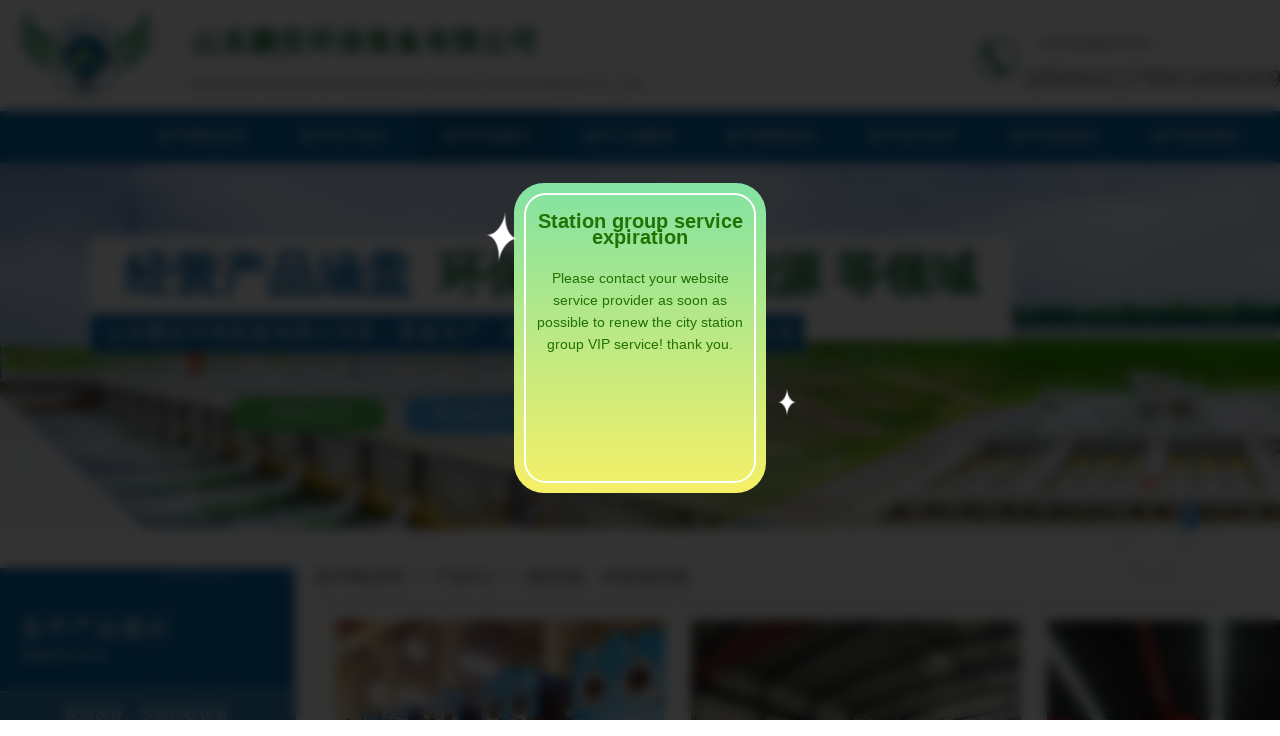

--- FILE ---
content_type: text/html; charset=UTF-8
request_url: http://docs_745.sdpengan.cn/cdfaf-products?product_category=2
body_size: 464930
content:
<!DOCTYPE html PUBLIC "-//W3C//DTD XHTML 1.0 Transitional//EN" "http://www.w3.org/TR/xhtml1/DTD/xhtml1-transitional.dtd">
<html xmlns="http://www.w3.org/1999/xhtml" lang="zh-Hans" >
	<head>
		<meta http-equiv="X-UA-Compatible" content="IE=Edge,chrome=1" />
		<meta http-equiv="Content-Type" content="text/html; charset=utf-8" />
	     <meta http-equiv="Cache-Control" content="no-transform"/> 
     <meta http-equiv="Cache-Control" content="no-siteapp"/>
	<meta http-equiv="Access-Control-Allow-Origin" content="*">
<title>延平【山东鹏安环保装备有限公司】沼气脱硫设备-余热回收设备厂家</title>
	<meta name="keywords" content="延平沼气脱硫设备,余热回收设备,污泥干化设备,厨余垃圾处理设备,有毒可燃气体探测器">
	<meta name="description" content="延平是一家集生产、研发、销售于一体的综合性企业。所经营产品涵盖环保、化工、能源等多领域，公司拥有完备的技术研发、设备制造、业务推广团队并与多家设计、工程单位开展长期合作，形成了系统设计、设备制造一条龙的服务体系。">
    
                
		<meta property="og:image" content="https://aosspic10001.websiteonline.cn/pmtdbc045/image/bitbug_favicon.ico">
		<link rel="shortcut icon" href="https://aosspic10001.websiteonline.cn/pmtdbc045/image/bitbug_favicon.ico" type="image/x-icon" />
	<link rel="Bookmark" href="https://aosspic10001.websiteonline.cn/pmtdbc045/image/bitbug_favicon.ico" />
		

		<link href="http://static.websiteonline.cn/website/template/default/css/default.css?v=17534100" rel="stylesheet" type="text/css" />
<link href="http://www.sdpengan.cn/template/default/css/font/font.css?v=15750090" rel="stylesheet" type="text/css" />
<link href="http://www.sdpengan.cn/template/default/css/wpassword/iconfont.css?v=17496248" rel="stylesheet" type="text/css" />
<link href="http://static.websiteonline.cn/website/plugin/title/css/title.css?v=17083134" rel="stylesheet" type="text/css" />
<link href="http://static.websiteonline.cn/website/plugin/media/css/media.css?v=14077216" rel="stylesheet" type="text/css" />
<link href="http://static.websiteonline.cn/website/plugin/unslider/css/unslider.css?v=16086236" rel="stylesheet" type="text/css" />
<link href="http://static.websiteonline.cn/website/plugin/breadcrumb/css/breadcrumb.css?v=16086008" rel="stylesheet" type="text/css" />
<link href="http://static.websiteonline.cn/website/plugin/product_category/css/product_category.css?v=14937940" rel="stylesheet" type="text/css" />
<style type="text/css">.prop_rotate_angle sup,.prop_rotate_angle .posblk-deg{font-size:11px; color:#CDCDCD; font-weight:normal; font-style:normal; }ins#qiao-wrap{height:0;} #qiao-wrap{display:block;}
</style> 
<style>#courier14a,#courierb67,#courier872,#courier08e,#courier6db,#courier4ec{width:100px;height:10px;display:none;font-size:12px;}</style></head>
<body  ><div id="courier14a"></div><div id="courierb67"></div>
<input type="hidden" value="2" name="_user_level_val" />
								<script type="text/javascript" language="javascript" src="http://static.websiteonline.cn/website/script/??libsjq.js,jquery.custom.js,jquery.lazyload.js,jquery.rotateutility.js,lab.js,wopop_all.js,jquery.cookie.js,jquery.simplemodal.js,fullcollumn.js,objectFitPolyfill.min.js,ierotate.js,effects/velocity.js,effects/velocity.ui.js,effects/effects.js,fullpagescroll.js,common.js,heightAdapt.js?v=17573096"></script>
<script type="text/javascript" language="javascript" src="http://static.websiteonline.cn/website/plugin/??media/js/init.js,new_navigation/js/overall.js,new_navigation/styles/hs6/init.js,unslider/js/init.js,buttons/js/init.js,breadcrumb/js/init.js,product_category/js/overall.js?v=17633678"></script>
	<script type="text/javascript" language="javascript">
    			var webmodel = {};
	        
    wp_pages_global_func($.extend({
        'isedit': '0',
        'islogin': '0',
        'domain': 'pmtdbc045',
        'p_rooturl': 'http://www.sdpengan.cn',
        'static_rooturl': 'http://static.websiteonline.cn/website',
        'interface_locale': "zh_CN",
        'dev_mode': "0",
        'getsession': ''
    }, {"phpsessionid":"","punyurl":"http:\/\/www.sdpengan.cn","curr_locale":"zh_CN","mscript_name":"","converted":false}));
    
	</script>

<link href="http://www.sdpengan.cn/2a75c0e4ae280289587177f7fbd6f419.cssx" rel="stylesheet" /><div id="page_set_css">
</div><input type="hidden" id="page_id" name="page_id" value="5" rpid="5">
<div id="scroll_container" class="scroll_contain ya-bdd-aba" style="">
	    	<div id="scroll_container_bg" style=";">&nbsp;</div>
<script>
initScrollcontainerHeight();	
</script>
     <div id="overflow_canvas_container">        <div id="canvas" style=" margin: 0 auto;width:1400px;;height:1915px">
    <div id="layer725E96CCE76FD974140904A4DD94864B" class="full_column"   style="width:1400px;position:absolute;top:0px;height:111px;z-index:110;">
    <div class="full_width " style="position:absolute;height:111px;background-color:transparent;background:;">		
    </div>
			<div class="full_content" style="width:1400px; position:absolute;left:0;top:0;margin-left: 0px;;height:111px;">
								<div id='layerF34B9EA1508733D76D684D5F73DE921C' type='title'  class='cstlayer ya_ebaf__f' style='left: 192px; top: 24px; position: absolute; z-index: 102; width: 376px; height: 35px; '  mid=""  fatherid='layer725E96CCE76FD974140904A4DD94864B'    deg='0'><div class="wp-title_content" style="overflow-wrap: break-word; padding: 0px; border-color: transparent; border-width: 0px; height: 35px; width: 376px; display: block;word-wrap:break-word;"><font color="#166e3e" face="Microsoft YaHei"><span style="font-size: 27px; letter-spacing: 2px;"><b>山东鹏安环保装备有限公司</b></span></font></div>
<script type="text/javascript">
$(function(){
	$('.wp-title_content').each(function(){
		if($(this).find('div').attr('align')=='justify'){
			$(this).find('div').css({'text-justify':'inter-ideograph','text-align':'justify'});
		}
	})	
})
</script>

</div><script>				 $('#layerF34B9EA1508733D76D684D5F73DE921C').triggerHandler('layer_ready');</script><div id='layerC39936AC2B257AB2EB8FA0060F4353FA' type='title'  class='cstlayer' style='left: 1022px; top: 62px; position: absolute; z-index: 143; width: 344px; height: 27px; '  mid=""  fatherid='layer725E96CCE76FD974140904A4DD94864B'    deg='0'><div class="wp-title_content ya-fcbabbe" style="overflow-wrap: break-word; padding: 0px; border-color: transparent; border-width: 0px; height: 27px; width: 344px; display: block; border-style: solid;word-wrap:break-word;"><span style="font-size: 24px; letter-spacing: 1px;">18506412789/18363096377</span></div>

</div><script>				 $('#layerC39936AC2B257AB2EB8FA0060F4353FA').triggerHandler('layer_ready');</script><div id='layerC768F74A44ECE9344C604CA447A06CB5' type='title'  class='cstlayer' style='left: 190px; top: 76px; position: absolute; z-index: 101; width: 492px; height: 21px; '  mid=""  fatherid='layer725E96CCE76FD974140904A4DD94864B'    deg='0'><div class="wp-title_content ya-baa-cfb" style="overflow-wrap: break-word; padding: 0px; border-color: transparent; border-width: 0px; height: 21px; width: 492px; display: block;word-wrap:break-word;"><p style=""><font color="#888888" face="Microsoft YaHei"><span style="font-size: 13px; text-transform: uppercase;">Shandong Peng'an Environmental Protection Equipment Co., Ltd</span></font></p></div>

</div><script>				 $('#layerC768F74A44ECE9344C604CA447A06CB5').triggerHandler('layer_ready');</script><div id='layerD10D68C235C11D8C85616BFE4BE54D4E' type='media'  class='cstlayer' style='left: 5px; top: 0px; position: absolute; z-index: 100; width: 166px; height: 100px; '  mid=""  fatherid='layer725E96CCE76FD974140904A4DD94864B'    deg='0'><script>
create_pc_media_set_pic('layerD10D68C235C11D8C85616BFE4BE54D4E',false);
</script>
<div class="wp-media_content"  style="overflow: hidden; width: 166px; height: 100px; border-width: 0px; border-style: solid; padding: 0px;" type="0">
<div class="img_over"  style='overflow: hidden; border-color: transparent; border-width: 0px; position: relative; width: 166px; height: 100px;'>

<div class="imgloading ya_dbef_a_fd" style="z-index:100;"> </div>
<a class="media_link" style="line-height:normal;" href="http://docs_745.sdpengan.cn/cdfaf-index">
<img  id="wp-media-image_layerD10D68C235C11D8C85616BFE4BE54D4E" onerror="set_thumb_layerD10D68C235C11D8C85616BFE4BE54D4E(this);" onload="set_thumb_layerD10D68C235C11D8C85616BFE4BE54D4E(this);" class="paragraph_image"  type="zoom" src="https://aosspic10001.websiteonline.cn/pmtdbc045/image/yhes.png" style="width: 166px; height: auto; top: -7px; left: 0px; position: relative;;" />
</a>
</div>

</div>
<script>
(function(){
		layer_media_init_func('layerD10D68C235C11D8C85616BFE4BE54D4E',{"isedit":false,"has_effects":false});
})()
</script>
</div><script>				 $('#layerD10D68C235C11D8C85616BFE4BE54D4E').triggerHandler('layer_ready');</script><div id='layer275C1C52F057AC942790295EB22FBDE4' type='title'  class='cstlayer ya-badaccc' style='left: 1038px; top: 34px; position: absolute; z-index: 104; width: 150px; height: 18px; '  mid=""  fatherid='layer725E96CCE76FD974140904A4DD94864B'    deg='0'><div class="wp-title_content" style="overflow-wrap: break-word; padding: 0px; border-color: transparent; border-width: 0px; height: 18px; width: 150px; display: block;word-wrap:break-word;"><span style="font-family: &quot;Microsoft YaHei&quot;; font-size: 14px; color: rgb(110, 124, 139);">全国免费服务热线：</span></div>

</div><script>				 $('#layer275C1C52F057AC942790295EB22FBDE4').triggerHandler('layer_ready');</script><div id='layerDA582A538A80FFC281B338AE2653C4B6' type='media'  class='cstlayer ya-aef-cfb' style='left: 976px; top: 38px; position: absolute; z-index: 103; width: 42px; height: 42px; '  mid=""  fatherid='layer725E96CCE76FD974140904A4DD94864B'    deg='0'><script>
create_pc_media_set_pic('layerDA582A538A80FFC281B338AE2653C4B6',false);
</script>
<div class="wp-media_content"  style="overflow: hidden; width: 42px; height: 42px; border-width: 0px; border-style: solid; padding: 0px;" type="0">
<div class="img_over"  style='overflow: hidden; border-color: transparent; border-width: 0px; position: relative; width: 42px; height: 42px;'>

<div class="imgloading" style="z-index:100;"> </div>
<img  id="wp-media-image_layerDA582A538A80FFC281B338AE2653C4B6" onerror="set_thumb_layerDA582A538A80FFC281B338AE2653C4B6(this);" onload="set_thumb_layerDA582A538A80FFC281B338AE2653C4B6(this);" class="paragraph_image ya_faab__ba"  type="zoom" src="http://pmtdbc045.pic15.websiteonline.cn/upload/templatefiles/phoneg.png" style="width: 42px; height: 42px;;" />
</div>

</div>
<script>
(function(){
		layer_media_init_func('layerDA582A538A80FFC281B338AE2653C4B6',{"isedit":false,"has_effects":false});
})()
</script>
</div><script>				 $('#layerDA582A538A80FFC281B338AE2653C4B6').triggerHandler('layer_ready');</script>                                
                                <div class="fullcontent_opacity" style="width: 100%;height: 100%;position: absolute;left: 0;right: 0;top: 0;display:none;"></div>
			</div>
</div>
<script>
        $(".content_copen").live('click',function(){
        $(this).closest(".full_column").hide();
    });
	var $fullwidth=$('#layer725E96CCE76FD974140904A4DD94864B .full_width');
	$fullwidth.css({left:0-$('#canvas').offset().left+$('#scroll_container').offset().left-$('#scroll_container').scrollLeft()-$.parseInteger($('#canvas').css("borderLeftWidth")),width:$('#scroll_container_bg').width()});
	$(function () {
				var videoParams={"id":"layer725E96CCE76FD974140904A4DD94864B","bgauto":null,"ctauto":null,"bVideouse":null,"cVideouse":null,"bgvHeight":null,"bgvWidth":null};
		fullcolumn_bgvideo_init_func(videoParams);
                var bgHoverParams={"full":{"hover":null,"opacity":null,"bg":"transparent","id":"layer725E96CCE76FD974140904A4DD94864B","bgopacity":null,"zindextopcolorset":""},"full_con":{"hover":null,"opacity":null,"bg":null,"id":"layer725E96CCE76FD974140904A4DD94864B","bgopacity":null}};
		fullcolumn_HoverInit(bgHoverParams);
        });
</script>


<div id="layerBD9C563CCFFC4C3F2C0F018ABF317778" class="full_column"  infixed='1'  style="width:1400px;position:absolute;top:111px;height:52px;z-index:9999;">
    <div class="full_width  ya-bdbdacb" style="position:absolute;height:52px;background-color:#076aae;background:;">		
    </div>
			<div class="full_content" style="width:1400px; position:absolute;left:0;top:0;margin-left: 0px;;height:52px;">
								<div id='layerCCCE4B4F5297BCF10E947DC2AF07015F' type='new_navigation'  class='cstlayer ya-fde-aeb' style='left: 132px; top: -1px; position: absolute; z-index: 138; width: 1136px; height: 52px; '  mid=""  fatherid='layerBD9C563CCFFC4C3F2C0F018ABF317778'    deg='0'><div class="wp-new_navigation_content" style="border-color: transparent; border-width: 0px; width: 1136px; border-style: solid; padding: 0px; display: block; overflow: visible; height: auto;;display:block;overflow:hidden;height:0px;" type="0">
<script type="text/javascript"> 
		
	</script>
<div skin="hs6" class="nav1 menu_hs6" ishorizon="1" colorstyle="darkorange" direction="0" more="更多" moreshow="0" morecolor="darkorange" hover="1" hover_scr="0" submethod="0" umenu="0" dmenu="0" sethomeurl="http://www.sdpengan.cn/index" smcenter="0">
		<ul id="nav_layerCCCE4B4F5297BCF10E947DC2AF07015F" class="navigation"  style="width:auto;"  >
		<li style="z-index:2;"  class="wp_subtop ya_ffce_d_ec"  pid="1" ><a  class="  "  href="http://docs_745.sdpengan.cn/">延平网站首页</a></li><li style="z-index:2;"  class="wp_subtop"  pid="3" ><a  class=" sub  ya-eafbdec"  href="http://docs_745.sdpengan.cn/cdfaf-about">延平关于我们</a><ul style="z-index:2;"><li style="z-index:3;"  class=""  pid=0 ><a  class="  "  href="http://www.sdpengan.cn/page18">公司介绍</a></li><li style="z-index:3;"  class=""  pid=0 ><a  class= ya-bdb-ffe"  "  href="http://www.sdpengan.cn/page19">企业荣誉</a></li></ul></li><li style="z-index:2;"  class="wp_subtop"  pid="5" ><a  class=" sub "  href="http://www.sdpengan.cn/products">延平产品展示</a><ul style="z-index:2;"><li style="z-index:3;"  class=""  pid=0 ><a  class="  "  href="http://www.sdpengan.cn/products?product_category=2&menu_id=13">换热设备、余热回收设备</a></li><li style="z-index:3;"  class=""  pid=0 ><a  class= ya_eedc_a_cf"  "  href="http://www.sdpengan.cn/products?product_category=3&menu_id=14">气体处理设备、撬装设备</a></li><li style="z-index:3;"  class=""  pid=0 ><a  class="  "  href="http://www.sdpengan.cn/products?product_category=4&menu_id=15">固体物料脱水、干燥、输送、储存类设备</a></li><li style="z-index:3;"  class=""  pid=0 ><a  class="  "  href="http://www.sdpengan.cn/products?product_category=11&menu_id=16">餐厨及无害化畜禽垃圾处理专业设备</a></li><li style="z-index:3;"  class=""  pid=0 ><a  class= ya-fdeeaed"  "  href="http://www.sdpengan.cn/products?product_category=12&menu_id=17">气体报警监测装置</a></li></ul></li><li style="z-index:2;"  class="wp_subtop"  pid="11" ><a  class="   ya-ced-dda"  href="http://www.sdpengan.cn/case">延平工程案例</a></li><li style="z-index:2;"  class="wp_subtop"  pid="7" ><a  class=" sub "  href="http://www.sdpengan.cn/news">延平新闻资讯</a><ul style="z-index:2;"><li style="z-index:3;"  class=""  pid=0 ><a  class="  "  href="http://www.sdpengan.cn/news?article_category=12&menu_id=21">公司新闻</a></li><li style="z-index:3;"  class=""  pid=0 ><a  class= ya_fcbb_d_bc"  "  href="http://www.sdpengan.cn/news?article_category=11&menu_id=22">行业动态</a></li><li style="z-index:3;"  class=""  pid=0 ><a  class="  "  href="http://www.sdpengan.cn/news?article_category=13&menu_id=23">媒体报道</a></li></ul></li><li style="z-index:2;"  class="wp_subtop"  pid="9" ><a  class="   ya-eafafa"  href="http://www.sdpengan.cn/partner">延平合作伙伴</a></li><li style="z-index:2;"  class="wp_subtop"  pid="25" ><a  class="   ya-bda-cdf"  href="http://www.sdpengan.cn/message">延平在线留言</a></li><li style="z-index:2;"  class="wp_subtop"  pid="4" ><a  class="  "  href="http://www.sdpengan.cn/contact">延平联系我们</a></li>	</ul>
</div>

<script type="text/javascript"> 
				$("#layerCCCE4B4F5297BCF10E947DC2AF07015F").data("datasty_", '@charset "utf-8";  #nav_layerCCCE4B4F5297BCF10E947DC2AF07015F,#nav_layerCCCE4B4F5297BCF10E947DC2AF07015F ul,#nav_layerCCCE4B4F5297BCF10E947DC2AF07015F li{list-style-type:none; margin:0px; padding:0px; border:thin none;}  #nav_layerCCCE4B4F5297BCF10E947DC2AF07015F { position:relative;padding-left:20px;background-image:url(http://static.websiteonline.cn/website/plugin/new_navigation/styles/hs6/menu6_bg.jpg);background-repeat:repeat;background-position:top left;background-color:transparent;height:42px;-moz-border-radius:5px; -webkit-border-radius:5px; border-radius:5px;behavior: url(http://www.sdpengan.cn/script/pie.htc);}  #nav_layerCCCE4B4F5297BCF10E947DC2AF07015F li.wp_subtop{padding-left:5px;padding-right:5px;text-align:center;height:42px;line-height:42px;position: relative; float:left; width:120px; padding-bottom:0px;background-image:url(http://static.websiteonline.cn/website/plugin/new_navigation/styles/hs6/menu6_line.jpg);background-color:transparent;background-repeat:no-repeat;background-position:top right;}  #nav_layerCCCE4B4F5297BCF10E947DC2AF07015F li.wp_subtop:hover{height:42px;line-height:42px;width:120px;text-align:center;background-image:url(http://static.websiteonline.cn/website/plugin/new_navigation/styles/hs6/menu6_hover.jpg);background-repeat:repeat-x;background-color:transparent;background-position:top left;}  #nav_layerCCCE4B4F5297BCF10E947DC2AF07015F li.wp_subtop>a{white-space:nowrap;font-style:normal;font-weight:normal;font-family:arial;font-size:12px;display:block; padding:0px; color:#ffffff; text-align:center; text-decoration: none;overflow:hidden;}  #nav_layerCCCE4B4F5297BCF10E947DC2AF07015F li.wp_subtop>a:hover{color:#fff; text-decoration: none;font-size:12px;font-style:normal;font-weight:normal;font-family:arial;color:#ffffff;text-align:center;}  #nav_layerCCCE4B4F5297BCF10E947DC2AF07015F ul {position:absolute;left:0px;display:none; background-color:transparent;margin-left:0px;}  #nav_layerCCCE4B4F5297BCF10E947DC2AF07015F ul li {padding-left:5px;padding-right:5px;text-align:center;position:relative; float: left;padding-bottom:0px;background-image:none;background-color:#fc6701;height:25px;line-height:25px;background-position:top left;background-repeat:repeat;}  #nav_layerCCCE4B4F5297BCF10E947DC2AF07015F ul li:hover{text-align:center;background-image:none; background-color:#dc3200;width:120px;height:25px;line-height:25px;background-position:top left;background-repeat:repeat;}  #nav_layerCCCE4B4F5297BCF10E947DC2AF07015F ul li a {text-align:center;color:#fff;font-size:12px;font-family:arial;font-style:normal;font-weight:normal;white-space:nowrap;display:block;}  #nav_layerCCCE4B4F5297BCF10E947DC2AF07015F ul li a:hover{ color:#fff;font-size:12px;font-family:arial;text-align:center;font-style:normal;font-weight:normal;}  #nav_layerCCCE4B4F5297BCF10E947DC2AF07015F ul ul {position: absolute; margin-left: 120px; margin-top: -25px;display: none; }');
		$("#layerCCCE4B4F5297BCF10E947DC2AF07015F").data("datastys_", '#nav_layerCCCE4B4F5297BCF10E947DC2AF07015F{background-color:transparent;} #nav_layerCCCE4B4F5297BCF10E947DC2AF07015F{background-image:url(http://static.websiteonline.cn/website/plugin/new_navigation/view/images/png_bg.png);} #nav_layerCCCE4B4F5297BCF10E947DC2AF07015F{background:;}   #nav_layerCCCE4B4F5297BCF10E947DC2AF07015F li.wp_subtop{height:52px;} #nav_layerCCCE4B4F5297BCF10E947DC2AF07015F li.wp_subtop{line-height:52px;}   #nav_layerCCCE4B4F5297BCF10E947DC2AF07015F li.wp_subtop>a{font-size:15px;} #nav_layerCCCE4B4F5297BCF10E947DC2AF07015F li.wp_subtop{background-image:url(http://static.websiteonline.cn/website/plugin/new_navigation/view/images/png_bg.png);} #nav_layerCCCE4B4F5297BCF10E947DC2AF07015F li.wp_subtop{background-color:transparent;} #nav_layerCCCE4B4F5297BCF10E947DC2AF07015F li.wp_subtop{background:;} #nav_layerCCCE4B4F5297BCF10E947DC2AF07015F li.wp_subtop>a{font-family:Microsoft YaHei;} #nav_layerCCCE4B4F5297BCF10E947DC2AF07015F li.wp_subtop:hover{background-image:url(http://static.websiteonline.cn/website/plugin/new_navigation/view/images/png_bg.png);}  #nav_layerCCCE4B4F5297BCF10E947DC2AF07015F li.wp_subtop>a:hover{font-family:Microsoft YaHei;}        #nav_layerCCCE4B4F5297BCF10E947DC2AF07015F li.wp_subtop>a:hover{font-size:15px;} #nav_layerCCCE4B4F5297BCF10E947DC2AF07015F li.wp_subtop:hover{height:52px;} #nav_layerCCCE4B4F5297BCF10E947DC2AF07015F li.wp_subtop:hover{line-height:52px;} #nav_layerCCCE4B4F5297BCF10E947DC2AF07015F li.wp_subtop:hover{background:transparent;} #nav_layerCCCE4B4F5297BCF10E947DC2AF07015F li.wp_subtop:hover{background-color:#065f9c;}   #nav_layerCCCE4B4F5297BCF10E947DC2AF07015F ul li a{font-family:Microsoft YaHei;} #nav_layerCCCE4B4F5297BCF10E947DC2AF07015F ul li{background:transparent;} #nav_layerCCCE4B4F5297BCF10E947DC2AF07015F ul li{background-color:#065f9c;} #nav_layerCCCE4B4F5297BCF10E947DC2AF07015F ul li{height:42px;} #nav_layerCCCE4B4F5297BCF10E947DC2AF07015F ul li{line-height:42px;}  #nav_layerCCCE4B4F5297BCF10E947DC2AF07015F ul li a{font-size:14px;} #nav_layerCCCE4B4F5297BCF10E947DC2AF07015F ul li:hover{height:42px;} #nav_layerCCCE4B4F5297BCF10E947DC2AF07015F ul li:hover{line-height:42px;}    #nav_layerCCCE4B4F5297BCF10E947DC2AF07015F ul li a:hover{font-size:14px;} #nav_layerCCCE4B4F5297BCF10E947DC2AF07015F ul li a:hover{font-family:Microsoft YaHei;} #nav_layerCCCE4B4F5297BCF10E947DC2AF07015F ul li:hover{background:transparent;} #nav_layerCCCE4B4F5297BCF10E947DC2AF07015F ul li:hover{background-color:#166e3e;}    #nav_layerCCCE4B4F5297BCF10E947DC2AF07015F{height:52px;} #nav_layerCCCE4B4F5297BCF10E947DC2AF07015F{border-radius:0px;behavior: url(http://www.sdpengan.cn/script/pie.htc);}    #nav_layerCCCE4B4F5297BCF10E947DC2AF07015F li.wp_subtop{width:132px;} #nav_layerCCCE4B4F5297BCF10E947DC2AF07015F li.wp_subtop:hover{width:132px;}');
	
		</script>

<script type="text/javascript">
function wp_get_navstyle(layer_id,key){
		var navStyle = $.trim($("#"+layer_id).data(key));
		return navStyle;	
	
}	
richtxt('layerCCCE4B4F5297BCF10E947DC2AF07015F');
</script><script type="text/javascript">
layer_new_navigation_hs6_func({"isedit":false,"layer_id":"layerCCCE4B4F5297BCF10E947DC2AF07015F","menustyle":"hs6"});

</script></div>
<script type="text/javascript">
 $(function(){
	layer_new_navigation_content_func({"isedit":false,"layer_id":"layerCCCE4B4F5297BCF10E947DC2AF07015F","menustyle":"hs6","addopts":{"padding-left":"0"}});
});
</script>

</div><script>				 $('#layerCCCE4B4F5297BCF10E947DC2AF07015F').triggerHandler('layer_ready');</script>                                
                                <div class="fullcontent_opacity" style="width: 100%;height: 100%;position: absolute;left: 0;right: 0;top: 0;display:none;"></div>
			</div>
</div>
<script>
        $(".content_copen").live('click',function(){
        $(this).closest(".full_column").hide();
    });
	var $fullwidth=$('#layerBD9C563CCFFC4C3F2C0F018ABF317778 .full_width');
	$fullwidth.css({left:0-$('#canvas').offset().left+$('#scroll_container').offset().left-$('#scroll_container').scrollLeft()-$.parseInteger($('#canvas').css("borderLeftWidth")),width:$('#scroll_container_bg').width()});
	$(function () {
				var videoParams={"id":"layerBD9C563CCFFC4C3F2C0F018ABF317778","bgauto":null,"ctauto":null,"bVideouse":null,"cVideouse":null,"bgvHeight":null,"bgvWidth":null};
		fullcolumn_bgvideo_init_func(videoParams);
                var bgHoverParams={"full":{"hover":null,"opacity":null,"bg":"#076aae","id":"layerBD9C563CCFFC4C3F2C0F018ABF317778","bgopacity":null,"zindextopcolorset":""},"full_con":{"hover":null,"opacity":null,"bg":null,"id":"layerBD9C563CCFFC4C3F2C0F018ABF317778","bgopacity":null}};
		fullcolumn_HoverInit(bgHoverParams);
        });
</script>


<div id='layerE427B7EF840A349726AF1F5639F0CA68' type='unslider'  class='cstlayer ya_dabf_f_fb' style='left: 0px; top: 163px; position: absolute; z-index: 100; width: 1400px; height: 366px; '  mid=""    deg='0'><style>
#layerE427B7EF840A349726AF1F5639F0CA68html5zoo-1{
	margin:0 auto;
}
</style>
<div id="layerE427B7EF840A349726AF1F5639F0CA68_content" class="wp-unslider_content" style="overflow: hidden; border: none; left: -144px; width: 1688px; height: 366px; position: absolute;">
<script type="text/javascript">
	 
</script>


<div id="layerE427B7EF840A349726AF1F5639F0CA68html5zoo-1">
    <ul class="html5zoo-slides" style="display:none;">
  
        <li><img  src="http://pmtdbc045.pic15.websiteonline.cn/upload/templatefiles/in_ban.jpg" class="html5lightbox ya-eddedfe" /></a></li>
    </ul>
</div>


<script language="javascript">
(function(){
		var layerparams={"layerid":"layerE427B7EF840A349726AF1F5639F0CA68","pstyle":"none","plborder_size":null,"interval":3000,"autoplays":"true","title_size":40,"title_family":"SimSun","title_color":"#fff","easing":"all","show_title":"0","show_nav":"0","navigation_style":"01","navbg_hover_color":"#367136","nav_margin_bottom_size":"25","nav_arrow":"1","arrow_left":"template\/default\/images\/left_arrow.png","arrow_right":"template\/default\/images\/right_arrow.png","nav_margin_left_size":"25","nav_margin_right_size":"25","skin":"01","default_show":"1","hover_show":"0","pauseonmouseover":"1","nav_arrow_w_size":"32","nav_arrow_h_size":"32","iconstyle":"01","nav_height_size":"2","wsize":null,"editMode":false,"unslideradapt":null};
	layer_unslider_init_func(layerparams);
})()  
</script>
</div>
</div><script>				 $('#layerE427B7EF840A349726AF1F5639F0CA68').triggerHandler('layer_ready');</script><div id='layer05FD9B3FABF76D963B61E1C09CE4CC13' type='title'  class='cstlayer' style='left: 90px; top: 237px; position: absolute; z-index: 111; width: 922px; height: 104px; opacity: 1; display: block; '  mid=""    deg='0'><div class="wp-title_content ya-dcc-cfd" style="overflow-wrap: break-word; padding: 0px; border-color: transparent; border-width: 0px; height: 104px; width: 922px; display: block; border-style: solid; background-color: rgb(255, 255, 255);word-wrap:break-word;"><div style="text-align: center;"><font color="#166e3e" face="Microsoft YaHei" style="color: rgb(90, 90, 90); font-family: Arial, 宋体, Helvetica, sans-serif, Verdana; font-size: 12px; font-style: normal; font-variant-ligatures: normal; font-variant-caps: normal; font-weight: normal;"><span style="font-size: 71px; letter-spacing: 3px;"><span style="font-size: 58px; letter-spacing: 0px;"><span style="font-size: 48px; color: rgb(7, 106, 174); line-height: 160%;"><strong>经营产品涵盖&nbsp;&nbsp;</strong></span></span></span></font><font color="#166e3e" face="Microsoft YaHei"><span style="font-size: 48px;"><b>环保、化工、能源 等领域</b></span></font></div></div>

</div><script>				 $('#layer05FD9B3FABF76D963B61E1C09CE4CC13').triggerHandler('layer_ready');</script><div id='layer4EE18080AB32F71257AC32C0D2DF77BB' type='title'  class='cstlayer' style='left: 91px; top: 314px; position: absolute; z-index: 112; width: 713px; height: 38px; opacity: 1; display: block; '  mid=""    deg='0'><div class="wp-title_content" style="overflow-wrap: break-word; padding: 0px; border-color: transparent; border-width: 0px; height: 38px; width: 713px; display: block; border-style: solid; background-color: rgb(7, 106, 174);word-wrap:break-word;"><div style="text-align: center;"><span style="line-height: 181%; font-family: &quot;Microsoft YaHei&quot;; color: rgb(255, 255, 255); font-size: 20px; letter-spacing: 1px;">&nbsp;山东鹏安环保装备有限公司是一家集生产、研发、销售于一体的综合性企业</span></div></div>

</div><script>				 $('#layer4EE18080AB32F71257AC32C0D2DF77BB').triggerHandler('layer_ready');</script><div id='layer5B13EE380CE2DF1EBEF6CE17513CA1F0' type='buttons'  class='cstlayer' style='left: 230px; top: 397px; position: absolute; z-index: 108; width: 156px; height: 36px; display: block;display:none; '  mid=""    deg='0'><div class="wp-buttons_content ya_bfbc__cd" style="padding: 0px; border-color: transparent; border-width: 0px; overflow: hidden; width: 156px; height: 36px; border-style: solid;"><a href="http://docs_745.sdpengan.cn/cdfaf-about?article_id=118"  class="btnarea button_btndefault-link" style="width:156px;left:0px;top:0px;height:36px;line-height:36px;">
  <span class="button_btndefault-label">了解我们公司</span>
</a><script type="text/javascript" src="http://static.websiteonline.cn/website/script/usermanagemob/clipboard.js"></script>
<script language="javascript">$('#layer5B13EE380CE2DF1EBEF6CE17513CA1F0').layer_ready(function(){
	
			(function(){
	var param={"layerid":"layer5B13EE380CE2DF1EBEF6CE17513CA1F0","bgFlag":0,"bhFlag":0};
	layer_buttons_text_display_func(param);
	})();
	
		var btnstyle = '#layer5B13EE380CE2DF1EBEF6CE17513CA1F0 a.button_btndefault-link {height:50px;line-height:50px;position:absolute;background-color:rgb(255,153,0);cursor:pointer;display:inline-block;text-align:center;width:100%;-moz-border-radius:3px;-webkit-border-radius:3px;border-radius:3px;-moz-transition:border-color 0.4s ease 0s,background-color 0.4s ease 0s;-webkit-transition:border-color 0.4s ease 0s,background-color 0.4s ease 0s;-o-transition:border-color 0.4s ease 0s,background-color 0.4s ease 0s;transition:border-color 0.4s ease 0s,background-color 0.4s ease 0s;-moz-box-shadow:rgba(0,0,0,0.6) 1px 1px 4px 0px;-webkit-box-shadow:rgba(0,0,0,0.6) 1px 1px 4px 0px;box-shadow:rgba(0,0,0,0.6) 1px 1px 4px 0px;border:0px solid rgb(255,87,0);}#layer5B13EE380CE2DF1EBEF6CE17513CA1F0 a.button_btndefault-link:hover {background-color:rgb(255,102,0);border-color:rgb(255,87,0);-moz-transition:border-color 0.4s ease 0s,background-color 0.4s ease 0s;-webkit-transition:border-color 0.4s ease 0s,background-color 0.4s ease 0s;-o-transition:border-color 0.4s ease 0s,background-color 0.4s ease 0s;transition:border-color 0.4s ease 0s,background-color 0.4s ease 0s;}#layer5B13EE380CE2DF1EBEF6CE17513CA1F0 a span.button_btndefault-label {color:rgb(255,255,255);font-weight:bold;-moz-transition:color 0.4s ease 0s;-webkit-transition:color 0.4s ease 0s;-o-transition:color 0.4s ease 0s;transition:color 0.4s ease 0s;white-space:nowrap;}#layer5B13EE380CE2DF1EBEF6CE17513CA1F0 a:hover span.button_btndefault-label {color:rgb(255,255,255);-moz-transition:color 0.4s ease 0s;-webkit-transition:color 0.4s ease 0s;-o-transition:color 0.4s ease 0s;transition:color 0.4s ease 0s;} #layer5B13EE380CE2DF1EBEF6CE17513CA1F0 a.btnarea {background-color:rgba(76,175,80,1);} #layer5B13EE380CE2DF1EBEF6CE17513CA1F0 a.btnarea span {color:rgba(255,255,255,1);font-family:Microsoft YaHei;font-size:14px;font-weight:normal;} #layer5B13EE380CE2DF1EBEF6CE17513CA1F0 a.btnarea:hover {background-color:rgba(22,110,62,1)!important;background-image:none!important;} #layer5B13EE380CE2DF1EBEF6CE17513CA1F0 a.btnarea:hover span {color:rgba(255,255,255,1);} #layer5B13EE380CE2DF1EBEF6CE17513CA1F0 a.btnarea {-moz-box-shadow:none;-webkit-box-shadow:none;box-shadow:none;} #layer5B13EE380CE2DF1EBEF6CE17513CA1F0 a.btnarea {-moz-border-radius:25px 25px 25px 25px;-webkit-border-radius:25px 25px 25px 25px;border-radius:25px 25px 25px 25px;} ',dynstyle = '';
	if ($.trim(btnstyle).length > 0) {
		if ($.browser.msie && ($.browser.version <= 8)) {
			btnstyle = btnstyle.replace(/rgba\(([^()]+)\)/ig, function($0, $1){
				var dpos = $1.lastIndexOf(","),alpha = $1.substr(dpos + 1);
				return (alpha == '0')?'transparent':'rgb('+ $1.substr(0, dpos) +')';
			});
			var $pielayer = $('#layer5B13EE380CE2DF1EBEF6CE17513CA1F0'),
			pieheight = $pielayer.height(),piewidth = $pielayer.width();
			$('<div/>').addClass("piemask").css({
				'background': 'url(http://static.websiteonline.cn/website/template/default/images/loading2.gif) no-repeat 50% 50% #fff',
				'position': 'absolute','top': 0,'left': 0,'z-index': 100,
				'height': pieheight+'px','width': piewidth+'px'
			}).appendTo($pielayer);
		}
				if ($.browser.msie && ($.browser.version <= 8)) get_plugin_css('layer5B13EE380CE2DF1EBEF6CE17513CA1F0',btnstyle);
				var $piebtns = $('#layer5B13EE380CE2DF1EBEF6CE17513CA1F0').not('[deleted="deleted"]');
		if ($.browser.msie && ($.browser.version <= 8)) {
			if ($.inArray("btndefault", ['arrowleft','arrowright']) == -1) {
				$('.wpbtn-wrapper,a.btnarea,a.btnarea div', '#layer5B13EE380CE2DF1EBEF6CE17513CA1F0').css("behavior", 'url(http://www.sdpengan.cn/script/pie.htc)');
				var i = 0;
				setTimeout(function(){
					if( i > 3){
						$piebtns.find('.piemask').remove();
					}
					i++;
					if ($piebtns.find('css3-container').length > 0) $piebtns.find('.piemask').remove();
					else setTimeout(arguments.callee, 500);
				}, 500);
			} else $piebtns.find('.piemask').remove();
		}
		$dynstyle = btnstyle = dynstyle = null;
	}
	
			
		
		
			    
    	    
		btnFloat({"border_radius":"25px 25px 25px 25px","btntext":"\u4e86\u89e3\u6211\u4eec\u516c\u53f8","shadow_enable":"hide","txtfont_name":"Microsoft YaHei","txtfont_size":"14","txtbold":"normal","bgcolor_link":"rgba(76,175,80,1)","ostyle":{"btnarea":"width:156px;left:0px;top:0px;height:36px;line-height:36px;"},"txtcolor_link":"rgba(255,255,255,1)","bgcolor_hover":"rgba(22,110,62,1)","btnlink":{"topage":"3","objectid":"118","address":"https:\/\/website-edit.onlinewebsite.cn\/website\/index.php?_m=wp_frontpage&_a=index&id=3&domain=tpl-ca94952&editdomain=&SessionID=747b740e6d7bc05eee379e5856a1bb70&article_list=118","options":{"target":"0"},"ctype":"article_detail"}},'layer5B13EE380CE2DF1EBEF6CE17513CA1F0')
	});</script>
</div>

</div><script>		         $('#layer5B13EE380CE2DF1EBEF6CE17513CA1F0').data('wopop_effects',{"effect":"fadeFromBottom","delay":0.15,"duration":1.2,"loop":0,"loop_infinite":"0","zoom":2});				 $('#layer5B13EE380CE2DF1EBEF6CE17513CA1F0').triggerHandler('layer_ready');</script><div id='layer8DC3D6F63A52AC7A83CEE699ADC7E1E9' type='buttons'  class='cstlayer ya-abcfe' style='left: 404px; top: 397px; position: absolute; z-index: 109; width: 156px; height: 36px; display: block;display:none; '  mid=""    deg='0'><div class="wp-buttons_content" style="padding: 0px; border-color: transparent; border-width: 0px; overflow: hidden; width: 156px; height: 36px; border-style: solid;"><a href="http://docs_745.sdpengan.cn/cdfaf-contact"  class="btnarea button_btndefault-link ya-fda-bff" style="width:156px;left:0px;top:0px;height:36px;line-height:36px;">
  <span class="button_btndefault-label">我们的联系方式</span>
</a><script type="text/javascript" src="http://static.websiteonline.cn/website/script/usermanagemob/clipboard.js"></script>
<script language="javascript">$('#layer8DC3D6F63A52AC7A83CEE699ADC7E1E9').layer_ready(function(){
	
			(function(){
	var param={"layerid":"layer8DC3D6F63A52AC7A83CEE699ADC7E1E9","bgFlag":0,"bhFlag":0};
	layer_buttons_text_display_func(param);
	})();
	
		var btnstyle = '#layer8DC3D6F63A52AC7A83CEE699ADC7E1E9 a.button_btndefault-link {height:50px;line-height:50px;position:absolute;background-color:rgb(255,153,0);cursor:pointer;display:inline-block;text-align:center;width:100%;-moz-border-radius:3px;-webkit-border-radius:3px;border-radius:3px;-moz-transition:border-color 0.4s ease 0s,background-color 0.4s ease 0s;-webkit-transition:border-color 0.4s ease 0s,background-color 0.4s ease 0s;-o-transition:border-color 0.4s ease 0s,background-color 0.4s ease 0s;transition:border-color 0.4s ease 0s,background-color 0.4s ease 0s;-moz-box-shadow:rgba(0,0,0,0.6) 1px 1px 4px 0px;-webkit-box-shadow:rgba(0,0,0,0.6) 1px 1px 4px 0px;box-shadow:rgba(0,0,0,0.6) 1px 1px 4px 0px;border:0px solid rgb(255,87,0);}#layer8DC3D6F63A52AC7A83CEE699ADC7E1E9 a.button_btndefault-link:hover {background-color:rgb(255,102,0);border-color:rgb(255,87,0);-moz-transition:border-color 0.4s ease 0s,background-color 0.4s ease 0s;-webkit-transition:border-color 0.4s ease 0s,background-color 0.4s ease 0s;-o-transition:border-color 0.4s ease 0s,background-color 0.4s ease 0s;transition:border-color 0.4s ease 0s,background-color 0.4s ease 0s;}#layer8DC3D6F63A52AC7A83CEE699ADC7E1E9 a span.button_btndefault-label {color:rgb(255,255,255);font-weight:bold;-moz-transition:color 0.4s ease 0s;-webkit-transition:color 0.4s ease 0s;-o-transition:color 0.4s ease 0s;transition:color 0.4s ease 0s;white-space:nowrap;}#layer8DC3D6F63A52AC7A83CEE699ADC7E1E9 a:hover span.button_btndefault-label {color:rgb(255,255,255);-moz-transition:color 0.4s ease 0s;-webkit-transition:color 0.4s ease 0s;-o-transition:color 0.4s ease 0s;transition:color 0.4s ease 0s;} #layer8DC3D6F63A52AC7A83CEE699ADC7E1E9 a.btnarea {background-color:rgba(66,164,232,1);} #layer8DC3D6F63A52AC7A83CEE699ADC7E1E9 a.btnarea span {color:rgba(255,255,255,1);font-family:Microsoft YaHei;font-size:14px;font-weight:normal;} #layer8DC3D6F63A52AC7A83CEE699ADC7E1E9 a.btnarea:hover {background-color:rgba(7,106,174,1)!important;background-image:none!important;} #layer8DC3D6F63A52AC7A83CEE699ADC7E1E9 a.btnarea:hover span {color:rgba(255,255,255,1);} #layer8DC3D6F63A52AC7A83CEE699ADC7E1E9 a.btnarea {-moz-box-shadow:none;-webkit-box-shadow:none;box-shadow:none;} #layer8DC3D6F63A52AC7A83CEE699ADC7E1E9 a.btnarea {-moz-border-radius:25px 25px 25px 25px;-webkit-border-radius:25px 25px 25px 25px;border-radius:25px 25px 25px 25px;} ',dynstyle = '';
	if ($.trim(btnstyle).length > 0) {
		if ($.browser.msie && ($.browser.version <= 8)) {
			btnstyle = btnstyle.replace(/rgba\(([^()]+)\)/ig, function($0, $1){
				var dpos = $1.lastIndexOf(","),alpha = $1.substr(dpos + 1);
				return (alpha == '0')?'transparent':'rgb('+ $1.substr(0, dpos) +')';
			});
			var $pielayer = $('#layer8DC3D6F63A52AC7A83CEE699ADC7E1E9'),
			pieheight = $pielayer.height(),piewidth = $pielayer.width();
			$('<div/>').addClass("piemask").css({
				'background': 'url(http://static.websiteonline.cn/website/template/default/images/loading2.gif) no-repeat 50% 50% #fff',
				'position': 'absolute','top': 0,'left': 0,'z-index': 100,
				'height': pieheight+'px','width': piewidth+'px'
			}).appendTo($pielayer);
		}
				if ($.browser.msie && ($.browser.version <= 8)) get_plugin_css('layer8DC3D6F63A52AC7A83CEE699ADC7E1E9',btnstyle);
				var $piebtns = $('#layer8DC3D6F63A52AC7A83CEE699ADC7E1E9').not('[deleted="deleted"]');
		if ($.browser.msie && ($.browser.version <= 8)) {
			if ($.inArray("btndefault", ['arrowleft','arrowright']) == -1) {
				$('.wpbtn-wrapper,a.btnarea,a.btnarea div', '#layer8DC3D6F63A52AC7A83CEE699ADC7E1E9').css("behavior", 'url(http://www.sdpengan.cn/script/pie.htc)');
				var i = 0;
				setTimeout(function(){
					if( i > 3){
						$piebtns.find('.piemask').remove();
					}
					i++;
					if ($piebtns.find('css3-container').length > 0) $piebtns.find('.piemask').remove();
					else setTimeout(arguments.callee, 500);
				}, 500);
			} else $piebtns.find('.piemask').remove();
		}
		$dynstyle = btnstyle = dynstyle = null;
	}
	
			
		
		
			    
    	    
		btnFloat({"border_radius":"25px 25px 25px 25px","btntext":"\u6211\u4eec\u7684\u8054\u7cfb\u65b9\u5f0f","shadow_enable":"hide","txtfont_name":"Microsoft YaHei","txtfont_size":"14","txtbold":"normal","bgcolor_link":"rgba(66,164,232,1)","ostyle":{"btnarea":"width:156px;left:0px;top:0px;height:36px;line-height:36px;"},"txtcolor_link":"rgba(255,255,255,1)","bgcolor_hover":"rgba(7,106,174,1)","btnlink":{"ctype":"page","options":{"menuid":"4","target":"0"},"address":"https:\/\/website-edit.onlinewebsite.cn\/website\/index.php?_m=wp_frontpage&_a=index&id=4&domain=tpl-ca94952&editdomain=&SessionID=747b740e6d7bc05eee379e5856a1bb70"}},'layer8DC3D6F63A52AC7A83CEE699ADC7E1E9')
	});</script>
</div>

</div><script>		         $('#layer8DC3D6F63A52AC7A83CEE699ADC7E1E9').data('wopop_effects',{"effect":"fadeFromBottom","delay":0.25,"duration":1.2,"loop":0,"loop_infinite":"0","zoom":2});				 $('#layer8DC3D6F63A52AC7A83CEE699ADC7E1E9').triggerHandler('layer_ready');</script><div id='layer3C414FD63995CE42B3E0E1D6D269F055' type='media'  class='cstlayer' style='left: 1113px; top: 528px; position: absolute; z-index: 107; width: 87px; height: 59px; '  mid=""    deg='0'><script>
create_pc_media_set_pic('layer3C414FD63995CE42B3E0E1D6D269F055',false);
</script>
<div class="wp-media_content"  style="overflow: hidden; width: 87px; height: 59px;" type="0">
<div class="img_over ya_fdbb__bb"  style='overflow: hidden; border-color: transparent; border-width: 0px; position: relative; width: 87px; height: 59px;'>

<div class="imgloading" style="z-index:100;"> </div>
<img  id="wp-media-image_layer3C414FD63995CE42B3E0E1D6D269F055" onerror="set_thumb_layer3C414FD63995CE42B3E0E1D6D269F055(this);" onload="set_thumb_layer3C414FD63995CE42B3E0E1D6D269F055(this);" class="paragraph_image"  type="zoom" src="http://pmtdbc045.pic15.websiteonline.cn/upload/templatefiles/top-rcy.png" style="width: 87px; height: 59px;;" />
</div>

</div>
<script>
(function(){
		layer_media_init_func('layer3C414FD63995CE42B3E0E1D6D269F055',{"isedit":false,"has_effects":false});
})()
</script>
</div><script>				 $('#layer3C414FD63995CE42B3E0E1D6D269F055').triggerHandler('layer_ready');</script><div id='layer3F5F4DDC8971FE7101BF3D6168788945' type='box'  class='cstlayer ya-eedd' style='left: 0px; top: 568px; position: absolute; z-index: 113; width: 295px; height: 123px; '  mid=""    deg='0'><div class="wp-box_content drop_box" style="overflow-wrap: break-word; padding: 0px; border-color: transparent; border-width: 0px; height: 123px; background-color: rgb(7, 106, 174); width: 295px; border-style: solid;">
    <div id='layer2763CCB58B6533BB7EBBB0C525DE006C' type='media'  class='cstlayer ya-aee-bfb' style='left: 121px; top: 0px; position: absolute; z-index: 159; width: 114px; height: 123px; '  mid=""  fatherid='layer3F5F4DDC8971FE7101BF3D6168788945'    deg='0'><script>
create_pc_media_set_pic('layer2763CCB58B6533BB7EBBB0C525DE006C',false);
</script>
<div class="wp-media_content"  style="overflow: hidden; width: 114px; height: 123px; border-width: 0px; border-style: solid; padding: 0px; opacity: 0.5;filter:alpha(opacity=50);-moz-opacity:0.5;-khtml-opacity:0.5;opacity:0.5;" type="0">
<div class="img_over"  style='overflow: hidden; border-color: transparent; border-width: 0px; position: relative; width: 114px; height: 123px;'>

<div class="imgloading" style="z-index:100;"> </div>
<img  id="wp-media-image_layer2763CCB58B6533BB7EBBB0C525DE006C" onerror="set_thumb_layer2763CCB58B6533BB7EBBB0C525DE006C(this);" onload="set_thumb_layer2763CCB58B6533BB7EBBB0C525DE006C(this);" class="paragraph_image ya_beac__c"  type="zoom" src="http://pmtdbc045.pic15.websiteonline.cn/upload/templatefiles/in_titlebg.png" style="width: 114px; height: 123px;;" />
</div>

</div>
<script>
(function(){
		layer_media_init_func('layer2763CCB58B6533BB7EBBB0C525DE006C',{"isedit":false,"has_effects":false});
})()
</script>
</div><script>				 $('#layer2763CCB58B6533BB7EBBB0C525DE006C').triggerHandler('layer_ready');</script><div id='layer886CF5C6904650EC99704731F3169057' type='title'  class='cstlayer' style='left: 21px; top: 43px; position: absolute; z-index: 160; width: 150px; height: 33px; '  mid=""  fatherid='layer3F5F4DDC8971FE7101BF3D6168788945'    deg='0'><div class="wp-title_content" style="overflow-wrap: break-word; padding: 0px; border-color: transparent; border-width: 0px; height: 33px; width: 150px; display: block;word-wrap:break-word;"><div style="text-align: left;"><span style="font-family: &quot;Microsoft YaHei&quot;; font-size: 24px; color: rgb(255, 255, 255); letter-spacing: 1px;">延平产品展示</span><span style="color: rgb(255, 255, 255); letter-spacing: 1px; font-size: 24px;">​</span></div></div>

</div><script>				 $('#layer886CF5C6904650EC99704731F3169057').triggerHandler('layer_ready');</script><div id='layer8C5E676EA9BB2BC0CE34E3394217DB49' type='title'  class='cstlayer ya-bcbedee' style='left: 21px; top: 77px; position: absolute; z-index: 161; width: 150px; height: 24px; '  mid=""  fatherid='layer3F5F4DDC8971FE7101BF3D6168788945'    deg='0'><div class="wp-title_content" style="overflow-wrap: break-word; padding: 0px; border-color: transparent; border-width: 0px; height: 24px; width: 150px; display: block;word-wrap:break-word;"><span style="font-family: &quot;Microsoft YaHei&quot;; font-size: 16px; color: rgb(255, 255, 255);">PRODUCTS</span></div>

</div><script>				 $('#layer8C5E676EA9BB2BC0CE34E3394217DB49').triggerHandler('layer_ready');</script>    
</div>
</div><script>				 $('#layer3F5F4DDC8971FE7101BF3D6168788945').triggerHandler('layer_ready');</script><div id='layer91DE19DE5714B622B53F4ED08B6341FE' type='breadcrumb'  class='cstlayer ya-eac-baa' style='left: 316px; top: 568px; position: absolute; z-index: 102; width: 916px; height: 34px; '  mid="layer2B0E9323F0775CF9B53B96963B2D98FB"    deg='0'><div class="wp-breadcrumb_content" style="width: 916px; height: 32px; border-width: 0px 0px 2px; border-style: solid; padding: 0px; border-bottom-color: rgb(217, 217, 217);" ShowCpage="1" >
<div class='breadcrumb_plugin'>

<span class="breadcrumbtext" gzdata="gzorder"><a href="http://docs_745.sdpengan.cn/" style="line-height:100%;line-height: 120%; font-family: Microsoft YaHei; font-size: 15px;line-height:120%;line-height:120%;line-height:120%;line-height:120%;line-height:120%;line-height:120%;line-height:120%;line-height:120%;line-height:120%;line-height:120%;line-height:120%;line-height:120%;" >延平网站首页</a></span>
<span style="line-height:100%; margin-left:5px;margin-right:5px;color:rgb(90, 90, 90);font-size:12px;" class="breadcrumbfuhao ya_baed_b_dd">>></span>
<span class="breadcrumbtext"><a href="http://docs_745.sdpengan.cn/cdfaf-products?product_category=1" style="line-height:100%;line-height: 120%; font-family: Microsoft YaHei; font-size: 15px;line-height:120%;line-height:120%;line-height:120%;line-height:120%;line-height:120%;line-height:120%;line-height:120%;line-height:120%;line-height:120%;line-height:120%;line-height:120%;line-height:120%;">产品中心</a></span>
<span style="line-height:100%; margin-left:5px;margin-right:5px;color:rgb(90, 90, 90);font-size:12px;" class="breadcrumbfuhao">>></span>
<span class="breadcrumbtext ya-fcdfaca"><a href="http://docs_745.sdpengan.cn/cdfaf-products?product_category=2" style="line-height:100%;line-height: 120%; font-family: Microsoft YaHei; font-size: 15px;line-height:120%;line-height:120%;line-height:120%;line-height:120%;line-height:120%;line-height:120%;line-height:120%;line-height:120%;line-height:120%;line-height:120%;line-height:120%;line-height:120%;">换热设备、余热回收设备</a></span>
</div>
</div>
<script>
layer_breadcrumb_ready_func('layer91DE19DE5714B622B53F4ED08B6341FE', '');
</script></div><script>				 $('#layer91DE19DE5714B622B53F4ED08B6341FE').triggerHandler('layer_ready');</script><div id='layerBA7C14071EBE34B901D91DF42F6EF6CB' type='product_list'  class='cstlayer' style='left: 335px; top: 620px; position: absolute; z-index: 143; width: 1065px; height: 1174px; '  mid=""    deg='0'><script language="javascript">

 
$(window).load(function(){ 


        wp_heightAdapt($('#layerBA7C14071EBE34B901D91DF42F6EF6CB'));       window.scroll_container_adjust();
        var oriheight=$('#layerBA7C14071EBE34B901D91DF42F6EF6CB').data('oriheight');
        if(oriheight && $('#layerBA7C14071EBE34B901D91DF42F6EF6CB').height()-oriheight>200){
            setTimeout(function(){
                 wp_heightAdapt($('#layerBA7C14071EBE34B901D91DF42F6EF6CB'));                 window.scroll_container_adjust();
            },1000)
        }
});
	function set_thumb_layerBA7C14071EBE34B901D91DF42F6EF6CB(obj) {
		var callback=function(img){
				img.fadeIn('slow',function(){
				img.closest('.img,.wp-new-product-style-01-left').children('.imgloading').remove();
			   });	
		}
		$(obj).each(function() {
			var img=$(this);
			callback(img);
		});      
	}
$(function(){
      $('#layerBA7C14071EBE34B901D91DF42F6EF6CB').find('.wp-new-ar-pro-style-description').each(function(){
             if($(this).find('textarea').length){
                 $(this).html($(this).find('textarea').val());
             }
       })
})
if ("01" === "01") {
	(function(){
		var maxliheight = 0,tmplayerid = "#layerBA7C14071EBE34B901D91DF42F6EF6CB";
		if (tmplayerid.length == 1) return;
        var $tmpnode = '';
		// 右间距 2014/03/17
		$(tmplayerid).unbind("fixedmarginright").bind("fixedmarginright", function(e, margin){
			var $target = $(this),$li = $target.find('li.wp-new-article-style_lis');
			if(margin != undefined) {$li.css("margin-right", margin+'px');}
			else {/*动态获取margin-right*/$li.css("margin-right", $li.filter(':first').css("margin-right"));}
			var $first = $li.filter(':first');
			if($li.length > 0){
				liwidth = $first.width() + 
				parseInt( $first.css("padding-left").match(/\d+/) ) + parseInt( $first.css("padding-right").match(/\d+/) ) + 
				parseInt( $first.css("border-left-width") ) * 2, //30、6 li的padding和border
				
				mgnright = $._parseFloat($first.css("marginRight")),
				maxwidth = $target.children('.wp-product_list_content').width();
				if($.browser.msie && $.browser.version < 9){
					liwidth = liwidth = $first.width() + 
					parseInt( $first.css("padding-left").match(/\d+/) ) + parseInt( $first.css("padding-right").match(/\d+/) );
				}
				var maxcols = Math.floor(maxwidth / (liwidth + mgnright));
				if(maxwidth >= maxcols * (liwidth + mgnright) + liwidth) maxcols += 1;
				for(var i = 1,licnt = $li.length; i <= licnt; i++){
					if (i % maxcols != 0) continue;
					if ((maxcols == 1) && (2*liwidth <= maxwidth)) continue;
					$li.filter(':eq('+(i - 1)+')').css("margin-right", '0');
				}
			}
			
			$curlayer = $li = null;
			
		});
		
		$(tmplayerid).layer_ready(function(){
			$(tmplayerid).triggerHandler("fixedmarginright");
			var actdoms=$(tmplayerid).find('.wp-product_content').children('div:eq(1)');
			if(actdoms.length==0) return;
			if(actdoms.height()-$(tmplayerid).find('.wp-product_content').height()>500){
				actdoms.hide();
				setTimeout(function (){
					actdoms.show();
				}, 0);
			}
		})
	})();
	$(document).ready(function (){
	  	var maxliheight = 0,tmplayerid = "#layerBA7C14071EBE34B901D91DF42F6EF6CB";
		if (tmplayerid.length == 1) return;
        var $tmpnode = '';
		function maxHeightFunc() {
            $tmpnode = $(tmplayerid+' li > .wp-new-article-style-c');
            $tmpnode.css('height','auto');
            maxliheight = Math.max.apply(null,$tmpnode.map(function(){
                var self=$(this);
                var bottom=$(this).find('.wp-new-ar-pro-style-description').filter(function(){
                    return $(this).css('display')!='none';
                }).css('margin-bottom');
                bottom=parseInt(bottom)||0;
                return $(this).height()+bottom;
            }).toArray());
            var prdbacheight = '0';
            if ("01" === "01" && prdbacheight != '0') {
                maxliheight = prdbacheight;
            }
            if (maxliheight) $tmpnode.height(maxliheight);
        }
        maxHeightFunc();

        setTimeout(maxHeightFunc,100);
		$(tmplayerid).triggerHandler("fixedmarginright");
		// <<End

		tmplayerid = $tmpnode = null;
	});
}
$(function(){
	function inlineToDisplay(){
		if($.browser.msie){
			var $imgs = $('#layerBA7C14071EBE34B901D91DF42F6EF6CB').find('img.img_lazy_load');
			if($imgs.length > 0){
				// fixed bug#4411
				var nwidth = $._parseFloat('330'),
				ihack = (nwidth && ($.browser.version<9) && ('Proportion'=='Proportion'))?true:false;
				$imgs.each(function(){
					if($(this).css('display') == 'inline'){
						$(this).css('display','block');
						// fixed bug#4411
						ihack && $(this).parent('a').css({"display": 'inline-block',"width": nwidth+'px'});
					}
				});
			}
		}
	}
	inlineToDisplay();
});
</script>
<div class="wp-product_content wp-product_list_content ya-daa-dbe" style="border-color: transparent; border-width: 0px; overflow: hidden; width: 1065px; height: 1174px; border-style: solid; padding: 0px;">
	<div skin="01" class="wp-product_css wp-product_list_css" style="display:none;">
<script type="text/javascript">
	
</script>
	</div>
	<div class="product_list-layerBA7C14071EBE34B901D91DF42F6EF6CB" style="overflow:hidden;"> 
	<ul style='margin:0px;'>
<li class="wp-new-article-style_lis" 
style="vertical-align:top;width:330px;margin-right:26px;;margin-bottom:26px;	">
	<div class="img ya_cade_a_ed" style="height:330px;width:330px;text-align:center;vertical-align:middle;display:table-cell;"><div class="imgloading" style="height:328px;width:328px;"></div><a    href="http://docs_745.sdpengan.cn/cdfaf-products-dt?product_id=166"  class="aeffect productlistid  memberoff" productlistid="166"><img src="http://static.websiteonline.cn/website/template/default/images/blank.gif" data-original="https://aosspic10001.websiteonline.cn/pmtdbc045/image/11.jpg" class="wp-product_list-thumbnail img_lazy_load ya-febeefc" style="position: relative;max-width:330px;margin:0 auto;max-height:330px;" alt="板式换热器"></a></div>
	<div class="wp-new-article-style-c">
	
	<p class="title ya-ff-cfb"  style="font: normal 120% 'Microsoft yahei', Arial, Verdana;"><a  href="http://docs_745.sdpengan.cn/cdfaf-products-dt?product_id=166" class="productlistid  memberoff" productlistid="166">板式换热器</a></p>
        
	<p class="category_p"><span class="category"><a  href="http://docs_745.sdpengan.cn/cdfaf-products?product_category=2">换热设备、余热回收设备</a></span></p>
	<p  class="wp-new-ar-pro-style-price market_price ya_dbff__fc"><label class="list_price_f_title">市场价:</label><span class="list_price_f">0.00</span></p>
	<p  class="wp-new-ar-pro-style-price ya-deccfbc" id="price"><label class="price_f_title">价格:</label><span class="price_f ya-cbf-fdf">0.00</span></p>
	<div class="wp-new-ar-pro-style-description"> 
	            <textarea style="display:none;"></textarea>
      </div>
	</div>
    	<input type="hidden" class="product_desc" data-desc="">
</li><li class="wp-new-article-style_lis" 
style="vertical-align:top;width:330px;margin-right:26px;;margin-bottom:26px;	">
	<div class="img ya_eaab_b_bc" style="height:330px;width:330px;text-align:center;vertical-align:middle;display:table-cell;"><div class="imgloading" style="height:328px;width:328px;"></div><a    href="http://docs_745.sdpengan.cn/cdfaf-products-dt?product_id=165"  class="aeffect productlistid  memberoff" productlistid="165"><img src="http://static.websiteonline.cn/website/template/default/images/blank.gif" data-original="https://aosspic10001.websiteonline.cn/pmtdbc045/image/13.jpg" class="wp-product_list-thumbnail img_lazy_load ya-cbfeddb" style="position: relative;max-width:330px;margin:0 auto;max-height:330px;" alt="管壳式换热器"></a></div>
	<div class="wp-new-article-style-c">
	
	<p class="title ya-caa-faf"  style="font: normal 120% 'Microsoft yahei', Arial, Verdana;"><a  href="http://docs_745.sdpengan.cn/cdfaf-products-dt?product_id=165" class="productlistid  memberoff" productlistid="165">管壳式换热器</a></p>
        
	<p class="category_p"><span class="category"><a  href="http://docs_745.sdpengan.cn/cdfaf-products?product_category=2">换热设备、余热回收设备</a></span></p>
	<p  class="wp-new-ar-pro-style-price market_price ya_cedd_d_dc"><label class="list_price_f_title">市场价:</label><span class="list_price_f">0.00</span></p>
	<p  class="wp-new-ar-pro-style-price ya-fecfadb" id="price"><label class="price_f_title">价格:</label><span class="price_f ya-bea-bbe">0.00</span></p>
	<div class="wp-new-ar-pro-style-description"> 
	            <textarea style="display:none;"></textarea>
      </div>
	</div>
    	<input type="hidden" class="product_desc" data-desc="">
</li><li class="wp-new-article-style_lis" 
style="vertical-align:top;width:330px;margin-right:26px;;margin-bottom:26px;	">
	<div class="img ya_effa_b_ae" style="height:330px;width:330px;text-align:center;vertical-align:middle;display:table-cell;"><div class="imgloading" style="height:328px;width:328px;"></div><a    href="http://docs_745.sdpengan.cn/cdfaf-products-dt?product_id=154"  class="aeffect productlistid  memberoff" productlistid="154"><img src="http://static.websiteonline.cn/website/template/default/images/blank.gif" data-original="https://aosspic10001.websiteonline.cn/pmtdbc045/image/23.jpg" class="wp-product_list-thumbnail img_lazy_load ya-cdb" style="position: relative;max-width:330px;margin:0 auto;max-height:330px;" alt="余热回收设备"></a></div>
	<div class="wp-new-article-style-c">
	
	<p class="title ya-eaa-ccb"  style="font: normal 120% 'Microsoft yahei', Arial, Verdana;"><a  href="http://docs_745.sdpengan.cn/cdfaf-products-dt?product_id=154" class="productlistid  memberoff" productlistid="154">余热回收设备</a></p>
        
	<p class="category_p"><span class="category"><a  href="http://docs_745.sdpengan.cn/cdfaf-products?product_category=2">换热设备、余热回收设备</a></span></p>
	<p  class="wp-new-ar-pro-style-price market_price ya_affe_c_ed"><label class="list_price_f_title">市场价:</label><span class="list_price_f">0.00</span></p>
	<p  class="wp-new-ar-pro-style-price ya-ceccfbe" id="price"><label class="price_f_title">价格:</label><span class="price_f ya-fdb-fec">0.00</span></p>
	<div class="wp-new-ar-pro-style-description"> 
	            <textarea style="display:none;"></textarea>
      </div>
	</div>
    	<input type="hidden" class="product_desc" data-desc="">
</li><li class="wp-new-article-style_lis" 
style="vertical-align:top;width:330px;margin-right:26px;;margin-bottom:26px;	">
	<div class="img ya_bbcc_d_cd" style="height:330px;width:330px;text-align:center;vertical-align:middle;display:table-cell;"><div class="imgloading" style="height:328px;width:328px;"></div><a    href="http://docs_745.sdpengan.cn/cdfaf-products-dt?product_id=164"  class="aeffect productlistid  memberoff" productlistid="164"><img src="http://static.websiteonline.cn/website/template/default/images/blank.gif" data-original="https://aosspic10001.websiteonline.cn/pmtdbc045/image/15.jpg" class="wp-product_list-thumbnail img_lazy_load ya-beadbfd" style="position: relative;max-width:330px;margin:0 auto;max-height:330px;" alt="翅片管式换热器"></a></div>
	<div class="wp-new-article-style-c">
	
	<p class="title ya-aef-bdc"  style="font: normal 120% 'Microsoft yahei', Arial, Verdana;"><a  href="http://docs_745.sdpengan.cn/cdfaf-products-dt?product_id=164" class="productlistid  memberoff" productlistid="164">翅片管式换热器</a></p>
        
	<p class="category_p"><span class="category"><a  href="http://docs_745.sdpengan.cn/cdfaf-products?product_category=2">换热设备、余热回收设备</a></span></p>
	<p  class="wp-new-ar-pro-style-price market_price ya_ccec_a_ce"><label class="list_price_f_title">市场价:</label><span class="list_price_f">0.00</span></p>
	<p  class="wp-new-ar-pro-style-price ya-acbfdf" id="price"><label class="price_f_title">价格:</label><span class="price_f ya-dba-afa">0.00</span></p>
	<div class="wp-new-ar-pro-style-description"> 
	            <textarea style="display:none;"></textarea>
      </div>
	</div>
    	<input type="hidden" class="product_desc" data-desc="">
</li><li class="wp-new-article-style_lis" 
style="vertical-align:top;width:330px;margin-right:26px;;margin-bottom:26px;	">
	<div class="img ya_cabb_f_bc" style="height:330px;width:330px;text-align:center;vertical-align:middle;display:table-cell;"><div class="imgloading" style="height:328px;width:328px;"></div><a    href="http://docs_745.sdpengan.cn/cdfaf-products-dt?product_id=161"  class="aeffect productlistid  memberoff" productlistid="161"><img src="http://static.websiteonline.cn/website/template/default/images/blank.gif" data-original="https://aosspic10001.websiteonline.cn/pmtdbc045/image/21.jpg" class="wp-product_list-thumbnail img_lazy_load ya-ddfdbdb" style="position: relative;max-width:330px;margin:0 auto;max-height:330px;" alt="换热机组"></a></div>
	<div class="wp-new-article-style-c">
	
	<p class="title ya-dbf-ffe"  style="font: normal 120% 'Microsoft yahei', Arial, Verdana;"><a  href="http://docs_745.sdpengan.cn/cdfaf-products-dt?product_id=161" class="productlistid  memberoff" productlistid="161">换热机组</a></p>
        
	<p class="category_p"><span class="category"><a  href="http://docs_745.sdpengan.cn/cdfaf-products?product_category=2">换热设备、余热回收设备</a></span></p>
	<p  class="wp-new-ar-pro-style-price market_price ya_fbde_d_eb"><label class="list_price_f_title">市场价:</label><span class="list_price_f">0.00</span></p>
	<p  class="wp-new-ar-pro-style-price ya-babaaee" id="price"><label class="price_f_title">价格:</label><span class="price_f ya-aed-aed">0.00</span></p>
	<div class="wp-new-ar-pro-style-description"> 
	            <textarea style="display:none;"></textarea>
      </div>
	</div>
    	<input type="hidden" class="product_desc" data-desc="">
</li><li class="wp-new-article-style_lis" 
style="vertical-align:top;width:330px;margin-right:26px;;margin-bottom:26px;	">
	<div class="img ya_dade__ef" style="height:330px;width:330px;text-align:center;vertical-align:middle;display:table-cell;"><div class="imgloading" style="height:328px;width:328px;"></div><a    href="http://docs_745.sdpengan.cn/cdfaf-products-dt?product_id=162"  class="aeffect productlistid  memberoff" productlistid="162"><img src="http://static.websiteonline.cn/website/template/default/images/blank.gif" data-original="https://aosspic10001.websiteonline.cn/pmtdbc045/image/18.jpg" class="wp-product_list-thumbnail img_lazy_load ya-aece" style="position: relative;max-width:330px;margin:0 auto;max-height:330px;" alt="螺旋板式换热器"></a></div>
	<div class="wp-new-article-style-c">
	
	<p class="title ya-dfd-cff"  style="font: normal 120% 'Microsoft yahei', Arial, Verdana;"><a  href="http://docs_745.sdpengan.cn/cdfaf-products-dt?product_id=162" class="productlistid  memberoff" productlistid="162">螺旋板式换热器</a></p>
        
	<p class="category_p"><span class="category"><a  href="http://docs_745.sdpengan.cn/cdfaf-products?product_category=2">换热设备、余热回收设备</a></span></p>
	<p  class="wp-new-ar-pro-style-price market_price ya_feeb_e_bc"><label class="list_price_f_title">市场价:</label><span class="list_price_f">0.00</span></p>
	<p  class="wp-new-ar-pro-style-price ya-fdfeee" id="price"><label class="price_f_title">价格:</label><span class="price_f ya-ced-eae">0.00</span></p>
	<div class="wp-new-ar-pro-style-description"> 
	            <textarea style="display:none;"></textarea>
      </div>
	</div>
    	<input type="hidden" class="product_desc" data-desc="">
</li><li class="wp-new-article-style_lis" 
style="vertical-align:top;width:330px;margin-right:26px;;margin-bottom:26px;	">
	<div class="img ya_cbce_d_eb" style="height:330px;width:330px;text-align:center;vertical-align:middle;display:table-cell;"><div class="imgloading" style="height:328px;width:328px;"></div><a    href="http://docs_745.sdpengan.cn/cdfaf-products-dt?product_id=163"  class="aeffect productlistid  memberoff" productlistid="163"><img src="http://static.websiteonline.cn/website/template/default/images/blank.gif" data-original="https://aosspic10001.websiteonline.cn/pmtdbc045/image/17.jpg" class="wp-product_list-thumbnail img_lazy_load ya-bebcbf" style="position: relative;max-width:330px;margin:0 auto;max-height:330px;" alt="缠绕管式换热器"></a></div>
	<div class="wp-new-article-style-c">
	
	<p class="title ya-dbc-aaa"  style="font: normal 120% 'Microsoft yahei', Arial, Verdana;"><a  href="http://docs_745.sdpengan.cn/cdfaf-products-dt?product_id=163" class="productlistid  memberoff" productlistid="163">缠绕管式换热器</a></p>
        
	<p class="category_p"><span class="category"><a  href="http://docs_745.sdpengan.cn/cdfaf-products?product_category=2">换热设备、余热回收设备</a></span></p>
	<p  class="wp-new-ar-pro-style-price market_price ya_feaf_c_ff"><label class="list_price_f_title">市场价:</label><span class="list_price_f">0.00</span></p>
	<p  class="wp-new-ar-pro-style-price ya-eaeaddd" id="price"><label class="price_f_title">价格:</label><span class="price_f ya-cdb-bad">0.00</span></p>
	<div class="wp-new-ar-pro-style-description"> 
	            <textarea style="display:none;"></textarea>
      </div>
	</div>
    	<input type="hidden" class="product_desc" data-desc="">
</li></ul>
<style>

</style>
		<div class="wp-pager_link" style="text-align:center"><span class="disabled ya_bcc__"> &lt; </span><span class="current">1</span><span class="disabled"> &gt; </span></div>	</div>
 
	<div class="product_list_save_itemList ya-ffcddee" discount_price_txt="价格:" market_price_txt="市场价:" openCategory url="http://www.sdpengan.cn/""></div>
</div>
<script language="javascript">
var chromebug = $('#scroll_container').data('chrome_bug');
var imgcontainer = chromebug ? window : $('#scroll_container');
$('#layerBA7C14071EBE34B901D91DF42F6EF6CB').find('img.img_lazy_load').lazyload({
	 threshold  : 300,
	 failure_limit : $('#layerBA7C14071EBE34B901D91DF42F6EF6CB').find('img.img_lazy_load').length,	
	  container : imgcontainer,	
	  placeholder:"http://static.websiteonline.cn/website/template/default/images/blank.gif",
	  load:function(){
		 var self=$(this);
		 var id=self.closest('.cstlayer').prop('id');
		if(window['set_thumb_'+id]) window['set_thumb_'+id](this);
			 }
});	
function showlazyimg(){
	setTimeout(function(){
		$('#layerBA7C14071EBE34B901D91DF42F6EF6CB').find('img.img_lazy_load').lazyload({
			 threshold  : 300,
			 failure_limit : $('#layerBA7C14071EBE34B901D91DF42F6EF6CB').find('img.img_lazy_load').length,	
			  container : $('#scroll_container'),	
			  placeholder:"http://static.websiteonline.cn/website/template/default/images/blank.gif",
			  load:function(){
				 var self=$(this);
				 var id=self.closest('.cstlayer').prop('id');
				if(window['set_thumb_'+id]) window['set_thumb_'+id](this);
							 }
		});

	},200)
	
}
showlazyimg();
</script>
<script language="javascript">
$(function(){
	var pageskips = '2';
	var layerid = "layerBA7C14071EBE34B901D91DF42F6EF6CB",$cstlayer = $('#'+layerid),
	$pglnker = $cstlayer.find('.wp-product_list_content .wp-pager_link');
	$pglnker.find('a').unbind("click.te").bind("click.te", function(e,page){
		var urlhrf = $(this).attr("href");
		if(urlhrf.indexOf("##")>-1){
		e.preventDefault();
        e.stopPropagation();
		var pageid = page||$(this).attr("href").replace("###",'');
		if("" == "1") $.method.product_list.refreshProductList({"page":pageid,"layerid":layerid});	
		else {
			var dom = $cstlayer.find('.product_list_save_itemList'),
			params = {};
            if(pageid!= $("#"+layerid).data("pagecid") && $("#"+layerid).data("pagecid")){
                return false;
            }
            $.ajax({
                type: "GET",
                url: parseTourl(http://www.sdpengan.cn/product_list","get_page),
                data: {product_category:"2",product_category_more:2,layer_id: layerid,page: pageid},
                success: function(data){
                    var $layer = $("#"+layerid);
                    var prediv = $layer;
                    prediv.data('pagecid',pageid);
                    setTimeout(function(){prediv.data('pagecid','');},500);
                    var oldHeight = $layer.find('.product_list-'+layerid).height();
                    $layer.children('.wp-product_list_content').before(data).remove();

					doAdaptHeight($layer);
					scrollPos();

                    setTimeout(function(){
						doAdaptHeight($layer);
                    },1000)
                }
            });
			function scrollPos(){
				//explain:产品列表模块刷新后将页面定位到该模块距离浏览器顶部的距离,author:fpf,date:2014-12-18,action:modify;
				//1/定位到网站页首2/定位到产品列表页首
				if(pageskips == 1){
					$('#scroll_container').scrollTop(0);
				} else if(pageskips == 2){ 
					
					var product_listtop = $cstlayer.css('top').replace('px','');
					var father = $cstlayer.attr('fatherid')||'';								 
					if(father){
						var father_top = $('#'+father).css('top').replace('px','');
						product_listtop = parseInt(product_listtop)+parseInt(father_top);
						if($("#"+father).length>0){
							var fathers = $("#"+father).attr('fatherid')||'';
							if(fathers){
								var father_tops = $('#'+fathers).css('top').replace('px','');
								product_listtop = parseInt(product_listtop)+parseInt(father_tops);
							}
						}
					}	
					setTimeout(function () {
                        if(product_listtop){$('#scroll_container').scrollTop(product_listtop);}
                    }, 500);
				}
			}
			scrollPos();
		}
		return false;
		}
	});

	//Ajax分页加载自适应高度处理
    function doAdaptHeight(dom) {
        var this_dom = dom;
        this_dom.find(".wp-pager_link").css({'position':'relative','bottom':'auto','width':'100%'});
        wp_heightAdapt(this_dom);        var cheight = this_dom.find(".wp-product_content").height();
        var oulheight = this_dom.find(".product_list-"+layerid).height();
        var olkheight = this_dom.find(".wp-pager_link").outerHeight();
        if(cheight>oulheight+olkheight){
            this_dom.find(".wp-pager_link").css({'position':'absolute','bottom':'0px','width':'100%'})
        }
    }

        if($.cookie('wp_layer_page_'+layerid) && $.cookie('wp_layer_page_'+layerid) != 1&&!$.browser.msie){
     $pglnker.find('a:first').trigger('click',$.cookie('wp_layer_page_'+layerid));
    }
    	// About input
	$pglnker.find(':input').each(function(i,dom){
		var $input = $(this),ent = pgid = '',fnc;
		switch($input.attr("type")) {
			case "text":
				ent = 'keyup';
				fnc = function(){
					pgid = this.value = this.value.replace(/(?:\b0|[^\d+])/i,'');
                    //分页的style4样式的skin4皮肤，点击回车跳转到指定页面
					var keycode = event.keyCode;
					if (keycode == 13) {
						var pagerstyle = $pglnker.parent().nextAll('.product_list_save_itemList').attr('pagerstyle');
						var pstarr = pagerstyle.split('/'),pstyle = pstarr[0],pskin = pstarr[1];
						if (pstyle == 'style4' && pskin == 'skin4') {
							if (pgid.length && /^[1-9]{1}\d*$/.test(pgid)) {
								var maxpg = _int($pglnker.find('span.total').html());
								if(!maxpg) maxpg = 1;
								var pagelink=$pglnker.find('a:first');
								var urlhrf = pagelink.attr("href");
								if(urlhrf.indexOf("##")>-1){
										$pglnker.find('a').triggerHandler('click',[Math.min(pgid,maxpg)]);
								}else{
										urlhrf=urlhrf.replace(/\d+$/,Math.min(pgid,maxpg))
										location.href=urlhrf;
								}
							}
						}
					}
					function _int(numString){
						var number = parseInt(numString);
						if(isNaN(number)) return 0;
						return number;
					}
					return false;
				};
				break;
			case "button":
				ent = 'click';
				fnc = function(){
					if (pgid.length && /^[1-9]{1}\d*$/.test(pgid)) {
						var maxpg = _int($pglnker.find('span.total').html());
						if(!maxpg) maxpg = 1;
						$pglnker.find('a').triggerHandler('click',[Math.min(pgid,maxpg)]);
					}
					function _int(numString){
						var number = parseInt(numString);
						if(isNaN(number)) return 0;
						return number;
					}
					return false;
				};
				break;
		}
		if(fnc && $.isFunction(fnc)) $input[ent](fnc);
	});
});
$(window).load(function(){ 
	$('#layerBA7C14071EBE34B901D91DF42F6EF6CB').find(".wp-pager_link").css({'position':'relative','bottom':'auto','width':'100%'});	
	wp_heightAdapt($('#layerBA7C14071EBE34B901D91DF42F6EF6CB'));	var cheight = $('#layerBA7C14071EBE34B901D91DF42F6EF6CB').find(".wp-product_content").height();
	var oulheight = $('#layerBA7C14071EBE34B901D91DF42F6EF6CB').find(".product_list-layerBA7C14071EBE34B901D91DF42F6EF6CB").height();
	var olkheight = $('#layerBA7C14071EBE34B901D91DF42F6EF6CB').find(".wp-pager_link").outerHeight();
	if(cheight>oulheight+olkheight){
		$('#layerBA7C14071EBE34B901D91DF42F6EF6CB').find(".wp-pager_link").css({'position':'absolute','bottom':'0px','width':'100%'})
	} 
})
</script>
<script>
	$(function () {
		var $curlayer=$('#layerBA7C14071EBE34B901D91DF42F6EF6CB');
		var curskin = '01';
		if (curskin == '06') {
			$curlayer.find('.prd_main_picture').mouseenter(function (event) {
				executeEffect($(this), event);
			});
		} else if (curskin == '07') {
			$curlayer.find('.card').mouseenter(function (event) {
				executeEffect($(this).parent().find(".prd_main_picture"), event);
			});
		} else {
			$curlayer.find('.wp-product_list-thumbnail').mouseover(function (event) {
				executeEffect($(this), event);
			});
		}

		function executeEffect(that, et) {
			et.stopPropagation();
			that.data('over',1);
			var running = that.data('run');
			var effect = $curlayer.data('wopop_imgeffects');
			if ($.inArray(curskin, ['07']) != -1 && effect && effect['effectrole'] != 'dantu') {
				return false;
			}
			var $this = that;
			if (effect && running != 1) {
				$this.setimgEffects(true, effect, 1);
				var effectrole = effect['effectrole'];
				var dset = effect['dset']; 
				if(effectrole != 'dantu' && typeof(dset) != "undefined"){
					var temp_effect = {};
					temp_effect['type'] = effect['type'];
					temp_effect['effectrole'] = 'dantu';
					temp_effect['effect'] = effect['dset']['effect'];
					temp_effect['duration'] =  effect['dset']['duration'];
					$this.setimgEffects(true, temp_effect, 1);
				}
			}
		}
        
                var layer_id = "#layerBA7C14071EBE34B901D91DF42F6EF6CB";
		$(layer_id+' .productlistid:not(.memberoff)').click(function(event){
			event.preventDefault();
			var gourl = $(this).attr('href');
			var targettype = $(this).attr('target');
			_this = $(this);
			$.ajax({
				type: "POST",
				url: parseTourl(http://www.sdpengan.cn/product_list','checkproductid),
	             data: {id:_this.attr('productlistid')},
	             dataType: "json",
	             async:false,
	             success: function(r){                                         
	            	 if(r.code == -1){
		 					var islogin = '0';
		 					ismember = true;  
		 					if(islogin == 0){
		 						event.preventDefault();
		 						$LAB
		 						.script(relativeToAbsoluteurl(http://www.sdpengan.cn/script/datepicker/custom_dialog.js)
		 						 .wait(function(){
		 							show_custom_panel(parseTourl(http://www.sdpengan.cn/userlogin','login_dialog),{
		 								title:'Login',
		 								overlay:true,
		 								id:'wp_user_info'
		 							});
		 						});
		 						return false;
		 					}
		 				}else if(r.code == -2){
		 					ismember = false; 
		 								
		 				}
		 				if(targettype == undefined && gourl != 'javascript:void(0);'){
		 				location.href=gourl;
		 				}else if(targettype != undefined && gourl != 'javascript:void(0);'){
		 					window.open(gourl);
		 				}	
		 				
		 

                  }

				})
		})
                
	});
</script>
</div><script>		         $('#layerBA7C14071EBE34B901D91DF42F6EF6CB').data('wopop_imgeffects',{"effect":"effect.zoomin","effectrole":"dantu","duration":"350","type":"product_list","delay":0,"loop":0,"loop_infinite":0,"dshow":false,"dset":{}});				 $('#layerBA7C14071EBE34B901D91DF42F6EF6CB').triggerHandler('layer_ready');</script><div id='layer956AB16299E3909E468777872DBB074E' type='product_category'  class='cstlayer' style='left: 0px; top: 692px; position: absolute; z-index: 112; width: 296px; height: 219px; '  mid=""    deg='0'><script type="text/javascript">

function wp_showdefaultHoverCss(layer_id){
	var layertype=$('#'+layer_id).attr('type');
	if(layertype && window['wp_showdefaultHoverCss_'+layertype]){
		return window['wp_showdefaultHoverCss_'+layertype](layer_id);
	}
	return false;
}

function wp_showdefaultHoverCss_product_category(layer_id)
{
	var plugin_name=$("#"+layer_id).attr('type');
	var hover=$("#"+layer_id).find('.nav1').attr('hover');
	var skinname=$("#"+layer_id).find('.nav1').attr('skin');
    var hover_set = $("#"+layer_id).find('.nav1').attr('hover_set');
    var pro_cateid = $("#"+layer_id).find('.nav1').attr('pro_cateid');
	if(skinname=='vertical_vs10_1'){
		return;
	}
    if(hover!=1){
        return;
    }
    if(hover == 1 && hover_set == 2 && !pro_cateid){
        return;
    }

	wp_getdefaultHoverCss(layer_id);
	var n=0;
	
	if(plugin_name=='new_navigation'){
		var page_id=$("#page_id").val();
                var rootpid=$("#page_id").attr("rpid")*1;
	}else{
		var page_id=$('#'+layer_id+'').find(".default_pid").html();
		if(page_id==0 || page_id.length==0){
			page_id=$('#nav_'+layer_id+'').children('li:first').attr('pid');	
		}
	}
 
	$('#nav_'+layer_id+'').children('li').each(function(){
		var type_pid=$(this).attr('pid');		
		if(type_pid==page_id){
			$(this).addClass("lihover").children('a').addClass("ahover");
 
		}else if(type_pid==rootpid){
                    $(this).addClass("lihover").children('a').addClass("ahover");
 
           }
 
		if(window.location.href == $(this).find("a").attr("href") || window.location.href == $(this).find("a").attr("href")+"&brd=1"){  $(this).addClass("lihover").children('a').addClass("ahover"); }
		n++;
	});
	
	if(!$('#nav_'+layer_id+'').children('li.lihover').length){
		$('#nav_'+layer_id+' ul').children('li').each(function(){
			var lochref=window.location.href.replace(/^https?:/,'').replace(/&brd=1$/,'');
			var subahref= $(this).find('a').attr("href").replace(/^https?:/,'').replace(/&brd=1$/,'');
			if(lochref == subahref || lochref ==subahref+"&brd=1"){ 
				$(this).parents(".wp_subtop").addClass("lihover").children('a').addClass("ahover"); 
				return;
			}
		})
	}
 
	if(hover==1){        
		if($('#nav_'+layer_id+'').children('li').children('a.ahover').length<1){
			$('#nav_'+layer_id+'').children('li:first').addClass("lihover").children('a').addClass("ahover");
		} 	 
	}
}
var wp_showdefaultHoverCss_layer956AB16299E3909E468777872DBB074E=wp_showdefaultHoverCss;
function wp_addMoreButton(layer_id){
	var layertype=$('#'+layer_id).attr('type');
	if(layertype && window['wp_addMoreButton_'+layertype]){
		return window['wp_addMoreButton_'+layertype](layer_id);
	}
	return false;
}
function wp_addMoreButton_product_category(layer_id)
{
	var firstLiTop = 0;
	var hasMore = false;
	$('#nav_'+layer_id).children('li.wp_subtop').each(function(i){
		if(i == 0) {firstLiTop = $(this).offset().top;return true;}	
		if($(this).offset().top > firstLiTop)
		{
			$('#'+layer_id).data('hasMore','yes');//配置逻辑获取
			var more = $.trim($('#'+layer_id).children('.wp-product_category_content').children('.nav1').attr('more'));
			var doms = $(this).prev().prev().nextAll().clone();
			var objA = $(this).prev().children('a');
			if(objA.children('span').length > 0) objA.children('span').html(more);
			else objA.html(more);

			if(objA.hasClass('sub'))
			{
				objA.next('ul').empty();
				doms.appendTo(objA.next('ul'));
			}
			else
			{
				objA.after('<ul></ul>');
				doms.appendTo(objA.next('ul'));
				objA.addClass('sub');
			}
				
			$(this).prev().nextAll().remove();
			objA.next('ul').children('li').removeClass('wp_subtop');
			hasMore = true;

			objA.attr('href','javascript:void(0);');
			
			//点击"更多"弹出全站导航
			if($("#"+layer_id).find('.nav1').attr('moreshow') == 1)
			{
				objA.click(function (e){
					$('#'+layer_id).find('#basic-modal-content_'+layer_id).modal({
						containerId:'wp-product_category-simplemodal-container_'+layer_id,
						zIndex:9999,
						close:false,
						onOpen:function(dialog){
							dialog.overlay.fadeIn('slow', function(){
								dialog.container.slideDown('slow',function(){
									dialog.data.fadeIn('slow','swing',function(){
										$('.wp_menus').not('.wp_thirdmenu0').each(function(){
											var left = $(this).parent().parent().children('a').eq(0).outerWidth()+5;
											$(this).css({position:'relative',left:left+'px'});
										});
									});
								});
							});
						},
						onClose:function(dialog){
							dialog.data.fadeOut('slow',function (){
								dialog.container.slideUp('slow', function () {
									dialog.overlay.fadeOut('slow', function () {
										$.modal.close();
									});
								});
							});
						}
					});
					return false;
				});
			}
			return false;
		}
	});
	if(!hasMore) $('#'+layer_id).data('hasMore','no');
	wp_showdefaultHoverCss(layer_id);
}

//编辑模式水平拖动动态刷新修改More按钮
function wp_updateMoreButton(layer_id)
{
	var $layer = $('#'+layer_id);
	var $nav1 = $layer.children('.wp-product_category_content').children('.nav1');
	var tmp_css = $.trim($("#datastys_"+layer_id).text());
	var tmp_cssa = $.trim($("#datasty_"+layer_id).text());
	$.post(parseTourl(http://www.sdpengan.cn/product_category","refreshNavigator",{menustyle:$.trim($nav1.attr('skin),saveCss:'yes',page_id:$("#page_id").val(),blockid:layer_id,typeval:$.trim($layer.find(".wp-product_category_content").attr('type')),colorstyle:$.trim($nav1.attr('colorstyle')),direction:$.trim($nav1.attr('direction')),more:$.trim($nav1.attr('more')),hover:$.trim($nav1.attr('hover')),moreshow:$.trim($nav1.attr('moreshow')),morecolor:$.trim($nav1.attr('morecolor'))}),function(data){
		$layer.find('.wp-product_category_content').html(data);
		$("#datastys_"+layer_id).text(tmp_css);
 					
		var setcss=$("#page_set_css").html();
		setcss=setcss.replace(/<style>/i,'').replace(/<\/style>/i,'');
		var reg=new RegExp("(.*)([/][/*]"+layer_id+"[/*][/])(.*)([/][/*]"+layer_id+"[/*][/])(.*)","gmi");
		var url=setcss;
		var rep=url.replace(reg,"$1 $5");
		var tempcss=rep + " /*"+ layer_id +"*/ "+tmp_cssa+" "+tmp_css+" /*"+ layer_id +"*/ ";
		tempcss = tempcss.replace(/[\r\n]/g, " ").replace(/\s+/g, " "); 
		$("#page_set_css").html('<style> '+tempcss+ '</style>');
	});
	wp_showdefaultHoverCss(layer_id);
}


function wp_removeLoading(layer_id)
{
	
	var $nav1 = $('#'+layer_id).find(".nav1");
	var ishorizon=$nav1.attr("ishorizon");
	if(ishorizon=='1'){
		$("#"+layer_id).find('.wp-new_navigation_content').css({height:'auto',overflow:'hidden'});
	}else{
		$("#"+layer_id).find('.wp-new_navigation_content').css({width:'auto',overflow:'hidden'});
	}
	// 修复IE浏览器部分版本导航无法显示问题 2013/12/26
 
	var temptimer = setTimeout(function(){
		$("#"+layer_id).find('.wp-new_navigation_content').css("overflow", 'visible');
		clearTimeout(temptimer);
	}, 50);
}
</script><div class="wp-product_category_content ya-ecc-dee" id="wp-ptype_layer956AB16299E3909E468777872DBB074E" style="border-color: transparent; border-width: 0px; width: 296px; height: 219px; border-style: solid; padding: 0px;">
<script type="text/javascript"> 
$("#layer956AB16299E3909E468777872DBB074E").data("jeditMode",0);
layer_prdcat_setvar({"isedit":0,"layerid":"layer956AB16299E3909E468777872DBB074E"});
$(function(){
	setTimeout(function(){
		var layerids = "ul#nav_layer956AB16299E3909E468777872DBB074E";
					if($(layerids).find('.wp_subtop:last').children('a').html() == ""){
				$(layerids).find('.wp_subtop:last').children('a').html('更多');
			}
			},500)
})

		    var wp_showdefaultHoverCss_layer956AB16299E3909E468777872DBB074E=wp_showdefaultHoverCss;
			$("#layer956AB16299E3909E468777872DBB074E").data("datasty_", '@charset "utf-8";  #nav_layer956AB16299E3909E468777872DBB074E,#nav_layer956AB16299E3909E468777872DBB074E ul,#nav_layer956AB16299E3909E468777872DBB074E li{list-style-type:none;margin:0;padding:0;border:thin none;}  #nav_layer956AB16299E3909E468777872DBB074E{position:relative;width:192px;background-image:url(http://static.websiteonline.cn/website/plugin/product_category/view/images/png_bg.png);background-repeat:no-repeat;background-position:bottom left;background-color:transparent;}  #nav_layer956AB16299E3909E468777872DBB074E li.wp_subtop{border-bottom:1px solid #d0d0d0;float:left;clear:left;padding-left:10px;padding-right:4px;padding-bottom:0;z-index:1000;position:relative;width:178px;height:39px;line-height:39px;background-image:url(http://static.websiteonline.cn/website/plugin/product_category/styles/vertical_vs7/h23_03_z96R.jpg);background-repeat:repeat-x;background-position:top left;background-color:transparent;text-align:left;}  #nav_layer956AB16299E3909E468777872DBB074E li.wp_subtop:hover{text-align:left;padding-left:10px;padding-right:4px;height:39px;line-height:39px;background-image:url(http://static.websiteonline.cn/website/plugin/product_category/styles/vertical_vs7/h22_05_6DT2.jpg);background-repeat:repeat-x;background-position:top left;background-color:transparent;}  #nav_layer956AB16299E3909E468777872DBB074E li.wp_subtop>a{white-space: nowrap;display:block;padding:0;text-decoration:none;overflow:hidden;font-size:14px;font-family:arial;color:#333;text-align:left;font-weight:normal;font-style:normal;}  #nav_layer956AB16299E3909E468777872DBB074E li.wp_subtop>a:hover{text-decoration:none;font-size:14px;font-family:arial;color:#333;text-align:left;font-weight:normal;font-style:normal;}  #nav_layer956AB16299E3909E468777872DBB074E ul{border:1px solid #d0d0d0;position:absolute;display:none;left:0;padding-top:10px;padding-bottom:10px;background-image:url(http://static.websiteonline.cn/website/plugin/product_category/view/images/png_bg.png);}  #nav_layer956AB16299E3909E468777872DBB074E ul li{padding-left:10px;padding-right:10px;margin-top:1px;text-align:center;position:relative;height:33px;line-height:33px;background-image:url(http://static.websiteonline.cn/website/plugin/product_category/view/images/png_bg.png);background-repeat:repeat-x;background-position:top left;background-color:transparent;}  #nav_layer956AB16299E3909E468777872DBB074E ul li:hover{text-align:center;height:33px;line-height:33px;background-image:url(http://static.websiteonline.cn/website/plugin/product_category/view/images/png_bg.png);background-repeat:repeat-x;background-position:top left;background-color:#f1f1f1;}  #nav_layer956AB16299E3909E468777872DBB074E ul li a{border-bottom:1px solid #d0d0d0;padding-left:10px;padding-right:10px;min-width:80px;white-space:nowrap;overflow:hidden;display:block;font-size:12px;font-family:arial;color:#666;text-align:center;font-weight:normal;font-style:normal;}  #nav_layer956AB16299E3909E468777872DBB074E ul li a:hover{text-align:center;font-size:12px;font-family:arial;color:#333;font-weight:normal;font-style:normal;}  #nav_layer956AB16299E3909E468777872DBB074E ul ul{background-image:url(http://static.websiteonline.cn/website/plugin/product_category/view/images/png_bg.png);}  #nav_layer956AB16299E3909E468777872DBB074E span.sub1{padding-right:10px;}');
		$("#layer956AB16299E3909E468777872DBB074E").data("datastys_", '#nav_layer956AB16299E3909E468777872DBB074E li.wp_subtop{height:43px;}#nav_layer956AB16299E3909E468777872DBB074E li.wp_subtop{line-height:43px;}#nav_layer956AB16299E3909E468777872DBB074E li.wp_subtop>a{font-size:15px;}#nav_layer956AB16299E3909E468777872DBB074E li.wp_subtop{text-align:center;}#nav_layer956AB16299E3909E468777872DBB074E li.wp_subtop>a{text-align:center;}#nav_layer956AB16299E3909E468777872DBB074E li.wp_subtop>a{font-family:Microsoft YaHei;}#nav_layer956AB16299E3909E468777872DBB074E li.wp_subtop>a{color:#666666;}#nav_layer956AB16299E3909E468777872DBB074E li.wp_subtop{background-image:url(http://static.websiteonline.cn/website/plugin/product_category/view/images/png_bg.png);}#nav_layer956AB16299E3909E468777872DBB074E li.wp_subtop:hover{height:43px;}#nav_layer956AB16299E3909E468777872DBB074E li.wp_subtop:hover{line-height:43px;}#nav_layer956AB16299E3909E468777872DBB074E li.wp_subtop>a:hover{font-size:15px;}#nav_layer956AB16299E3909E468777872DBB074E li.wp_subtop>a:hover{font-family:Microsoft YaHei;}#nav_layer956AB16299E3909E468777872DBB074E li.wp_subtop:hover{background-image:url(http://static.websiteonline.cn/website/plugin/product_category/view/images/png_bg.png);}#nav_layer956AB16299E3909E468777872DBB074E li.wp_subtop{background-color:#e6f0f6;}#nav_layer956AB16299E3909E468777872DBB074E li.wp_subtop:hover{background-color:#3887be;}#nav_layer956AB16299E3909E468777872DBB074E li.wp_subtop:hover{text-align:center;}#nav_layer956AB16299E3909E468777872DBB074E li.wp_subtop>a:hover{text-align:center;}#nav_layer956AB16299E3909E468777872DBB074E li.wp_subtop>a:hover{color:#ffffff;}#nav_layer956AB16299E3909E468777872DBB074E{width:296px;}#nav_layer956AB16299E3909E468777872DBB074E li.wp_subtop{width:282px;}');
	</script>
 <div skin="vertical_vs7" class="nav1 menu_vertical_vs7" ishorizon="" colorstyle="beige" direction="0" more="更多" moreshow="1" morecolor="darkorange" hover="1" hover_set="" pro_cateid="2" subopen="" submethod="" menushow="">
	<div id="datasty_layer956AB16299E3909E468777872DBB074E" style="display:none;width:0px;height:0px;">
		</div>
	<div id="datastys_layer956AB16299E3909E468777872DBB074E" style=" display:none; width:0px; height:0px;">
		</div>
	<div id="hoverlayer956AB16299E3909E468777872DBB074E" style=" display:none; width:0px; height:0px;"></div>	
  <ul id="nav_layer956AB16299E3909E468777872DBB074E" class="navigation" ><li style="z-index:2;"  class="wp_subtop"  pid="2" ><a class="   ya_feed_c_dd" href="http://docs_745.sdpengan.cn/cdfaf-products?product_category=2"  >换热设备、余热回收设备</a></li><li style="z-index:2;"  class="wp_subtop"  pid="3" ><a class="  " href="http://www.sdpengan.cn/products?product_category=3"  >气体处理设备、撬装设备</a></li><li style="z-index:2;"  class="wp_subtop ya-cbcdbec"  pid="4" ><a class="  " href="http://www.sdpengan.cn/products?product_category=4"  >固体物料脱水、干燥、输送、储存类设备</a></li><li style="z-index:2;"  class="wp_subtop ya-aeb-dcf"  pid="11" ><a class="  " href="http://www.sdpengan.cn/products?product_category=11"  >餐厨及无害化畜禽垃圾处理专业设备</a></li><li style="z-index:2;"  class="wp_subtop"  pid="12" ><a class="  " href="http://www.sdpengan.cn/products?product_category=12">气体报警监测装置</a></li></ul>
  <div class="default_pid ya_cdeb_f_be" style="display:none; width:0px; height:0px;">2</div>
  </div>
 </div>
 
<script type="text/javascript">
function layer956AB16299E3909E468777872DBB074E_getSubMenuHoverCss(css_pro,type)
{
	var typeval=type;
	if(typeval == 1){
		var regex = "#nav_layer[0-9|a-z|A-Z]+\\s+ul+\\s+li+\\s+a:\\s*hover\\s*{\\s*"+css_pro+"\\s*:[^;]+";
	}else if(typeval == 2){
		var regex = "#nav_layer[0-9|a-z|A-Z]+\\s+ul\\s+li\\s*:\\s*hover\\s*{\\s*"+css_pro+"\\s*:[^;]+";
	}else if(typeval == 3){
		var regex = "#nav_layer[0-9|a-z|A-Z]+\\s+ul\\s+li\\s*{\\s*"+css_pro+"\\s*:[^;]+";
	}else{
		var regex = "#nav_layer[0-9|a-z|A-Z]+\\s+li\.wp_subtop>a:\\s*hover\\s*{\\s*"+css_pro+"\\s*:[^;]+";
	}
		var navStyle = $.trim($("#layer956AB16299E3909E468777872DBB074E").data("datastys_"));
		if(navStyle.length > 0)
	{
		var patt1 =new RegExp(regex,'i');
		var tmp = patt1.exec($.trim(navStyle));
		if(tmp)
		{
			return $.trim((tmp[0].match(/{[^:]+:[^;]+/)[0]).match(/:[^;]+/)[0].replace(':',''));
		}
	}

		navStyle = $.trim($("#layer956AB16299E3909E468777872DBB074E").data("datasty_"));
		if(navStyle.length > 0)
	{
		if(typeval==1){
			var patt1 = new RegExp("#nav_layer[0-9|a-z|A-Z]+\\s+ul+\\s+li+\\s+a:\\s*hover\\s*{[^}]+}",'i');
		}else if(typeval == 2){
			var patt1 = new RegExp("#nav_layer[0-9|a-z|A-Z]+\\s+ul\\s+li\\s*:\\s*hover\\s*{[^}]+}",'i');
		}else if(typeval == 3){
			var patt1 = new RegExp("#nav_layer[0-9|a-z|A-Z]+\\s+ul\\s+li\\s*{[^}]+}",'i');
		}else{
			var patt1 = new RegExp("#nav_layer[0-9|a-z|A-Z]+\\s+li\.wp_subtop>a:\\s*hover\\s*{[^}]+}",'i');
		}
		var tmp = patt1.exec(navStyle);
		
		if(tmp)
		{
			var tmp1 = tmp[0].match(/{[^}]+}/)[0];
			var patt2 = new RegExp(css_pro+"\\s*:\\s*[^;]+;",'i');
			tmp = patt2.exec(tmp1);
			if(tmp) return $.trim(tmp[0].replace(/[^:]+:/,'').replace(';',''));
		}
	}

	return $.trim($("#nav_layer956AB16299E3909E468777872DBB074E ul li a").css(css_pro));
}
$(document).ready(function (){
	$("#nav_layer956AB16299E3909E468777872DBB074E").children('li:last').css('border','none');

	$('#nav_layer956AB16299E3909E468777872DBB074E').find('li').hover(function(){
		
		//子菜单悬停背景绑定在a上
		if(!$(this).hasClass('wp_subtop'))
		{
			$(this).children('a').css('background-image',layer956AB16299E3909E468777872DBB074E_getSubMenuHoverCss('background-image',2));
			$(this).children('a').css('background-repeat',layer956AB16299E3909E468777872DBB074E_getSubMenuHoverCss('background-repeat',2));
			$(this).children('a').css('background-color',layer956AB16299E3909E468777872DBB074E_getSubMenuHoverCss('background-color',2));
			$(this).children('a').css('background-position',layer956AB16299E3909E468777872DBB074E_getSubMenuHoverCss('background-position',2));

			$(this).css({'background-image':'none','background-color':'transparent'});
		}

		if($(this).children('ul').length > 0)
		{
			$(this).children('ul').css('background-image',layer956AB16299E3909E468777872DBB074E_getSubMenuHoverCss('background-image',3));
			$(this).children('ul').css('background-repeat',layer956AB16299E3909E468777872DBB074E_getSubMenuHoverCss('background-repeat',3));
			$(this).children('ul').css('background-color',layer956AB16299E3909E468777872DBB074E_getSubMenuHoverCss('background-color',3));
			$(this).children('ul').css('background-position',layer956AB16299E3909E468777872DBB074E_getSubMenuHoverCss('background-position',3));

			$(this).children('ul').children('li').css({'background-image':'none','background-color':'transparent'});
		}

		//最后一个菜单去除border-bottom
		$(this).children('ul').children('li:last').children('a').css('border','none');
		if(!$(this).hasClass('wp_subtop')) $(this).parent().children('li:last').children('a').css('border','none');
		
		$(this).children('ul').show();
	},function(){
		$(this).children('ul').hide();
		if(!($.browser.msie && $.browser.version < 9)){
					}
		$target = $(this);
		setTimeout(function(){
			$target.parent('ul').children('li:last').children('a').css('border','none');
		},10);
	});
		
	var ulheight = 0;
	$('#nav_layer956AB16299E3909E468777872DBB074E').children('li').each(function(){
		ulheight = ulheight + $(this).outerHeight(true);
	});

	$('#layer956AB16299E3909E468777872DBB074E,#layer956AB16299E3909E468777872DBB074E .wp-product_category_content,#nav_layer956AB16299E3909E468777872DBB074E').height(ulheight);
	
	$("#nav_layer956AB16299E3909E468777872DBB074E").find('li').each(function(){
		var tmp_html = $(this).children('a').html();
		$(this).children('a').empty().append("<span class='sub1'>"+tmp_html+"</span>");
	});
	
	$("#nav_layer956AB16299E3909E468777872DBB074E").find('li').hover(function(){
		if($(this).children('a').hasClass("sub")){			
			$(this).children('ul').children('li').each(function(){
				if($(this).children('a').hasClass("sub")){		
					$(this).children('a').children('span').height($(this).children('a').height());
				}				
			});
		}
	});
	
	$('.menu_vertical_vs7 #nav_layer956AB16299E3909E468777872DBB074E').find('li').hover(function(){
		var direction=$("#layer956AB16299E3909E468777872DBB074E").find('.nav1').attr('direction');
		var width = parseInt($(this).outerWidth());
				if(direction==1){				
			$(this).children('ul').css('left','auto').css('right',(width)+'px');
		}else{
			$(this).children('ul').css('left','0px').css('right','auto');	
		}
		if($(this).parent().hasClass('navigation'))
		{
			$(this).children('a').css({'font-family':layer956AB16299E3909E468777872DBB074E_getSubMenuHoverCss("font-family",0),'font-size':layer956AB16299E3909E468777872DBB074E_getSubMenuHoverCss("font-size",0),'color':layer956AB16299E3909E468777872DBB074E_getSubMenuHoverCss("color",0),'font-weight':layer956AB16299E3909E468777872DBB074E_getSubMenuHoverCss("font-weight",0),'font-style':layer956AB16299E3909E468777872DBB074E_getSubMenuHoverCss("font-style",0)});
		}else{
			$(this).children('a').css({'font-family':layer956AB16299E3909E468777872DBB074E_getSubMenuHoverCss("font-family",1),'font-size':layer956AB16299E3909E468777872DBB074E_getSubMenuHoverCss("font-size",1),'color':layer956AB16299E3909E468777872DBB074E_getSubMenuHoverCss("color",1),'font-weight':layer956AB16299E3909E468777872DBB074E_getSubMenuHoverCss("font-weight",1),'font-style':layer956AB16299E3909E468777872DBB074E_getSubMenuHoverCss("font-style",1)});
		}

		//子菜单位置根据主菜单高度调整和子菜单左边偏移
		if($(this).hasClass('wp_subtop'))
		{
			$('#nav_layer956AB16299E3909E468777872DBB074E .wp_subtop').removeClass("lihover").children('a').removeClass("ahover");
			$(this).children('ul').css('margin-top',-1*$(this).outerHeight()+'px');
			$(this).children('ul').css('margin-left',$(this).parent('ul').outerWidth(true)+parseInt($(this).parent('ul').css('margin-left'))+'px');
		}
		else
		{
			if($(this).prev('li').length == 0)
			{ 
				$(this).children('ul').css('margin-top',-1*($(this).outerHeight()+parseInt($(this).css('margin-top'))+parseInt($(this).parent('ul').css('borderTopWidth'))+parseInt($(this).parent('ul').css('padding-top')))+'px');
				if($(this).children('ul').length > 0)
				{
					var offsetY = $(this).children('ul').offset().top - $(this).parent('ul').offset().top;
					if(offsetY != 0)
						$(this).children('ul').css('margin-top',parseInt($(this).children('ul').css('margin-top')) - offsetY);
				}
			}
			
			else $(this).children('ul').css('margin-top',-1*$(this).outerHeight()+'px');
			$(this).children('ul').css('margin-left',$(this).parent('ul').width()+'px');
		}
	},function(){
		if($(this).parent().hasClass('navigation'))
		{
			wp_showdefaultHoverCss('layer956AB16299E3909E468777872DBB074E');
		}
		 $(this).children('a').attr("style",'');
	});
	wp_showdefaultHoverCss('layer956AB16299E3909E468777872DBB074E');
});

//水平拖动宽度自适应

function vertical_vs7_cssReplace(layer_id,oldCss,newCss)
{
	if($.trim(newCss).length == 0) alert('empty');
	var navStyle = $("#datastys_"+layer_id).text();
	navStyle = navStyle.replace(/<style[^>]*?>/i,'').replace(/<\/style>/i,'').replace(/(^\s*)|(\s*$)/g,"");
	navStyle = navStyle.replace(oldCss,'');
	navStyle += newCss;
	navStyle = navStyle.replace(/[\r\n]/g, " ").replace(/\s+/g, " "); 
	$("#datastys_"+layer_id).text(""+navStyle+"");

	var data=$("#datasty_"+layer_id).text();					
	get_plugin_css(layer_id,data+" "+navStyle);
}
var nav_width=parseInt($('#nav_layer956AB16299E3909E468777872DBB074E').find('li.wp_subtop').css('width'));
var wp_ptype_width=parseInt($('#wp-ptype_layer956AB16299E3909E468777872DBB074E').css('paddingLeft'));
var wp_content_ws=$('#layer956AB16299E3909E468777872DBB074E .wp-product_category_content').outerWidth()-$('#layer956AB16299E3909E468777872DBB074E .wp-product_category_content').width();
if(wp_content_ws<0) wp_content_ws=0;
$('#nav_layer956AB16299E3909E468777872DBB074E').find('li.wp_subtop').css('width',nav_width-wp_content_ws-wp_ptype_width*2+'px');
</script>

<script type="text/javascript">
var this_more_layer956AB16299E3909E468777872DBB074E='#basic-modal-content_layer956AB16299E3909E468777872DBB074E {display:none;}    /* Overlay */  #simplemodal-overlay {background-color:#000;}    /* Container */  #wp-product_category-simplemodal-container_layer956AB16299E3909E468777872DBB074E{height:502px; width:553px; color:#bbb;text-align:center;font-size:12px;color:#2F2F2F;font-family:Verdana,Arial,Helvetica,sans-serif,"宋体";}  #wp-new_navigation-simplemodal-container_layer956AB16299E3909E468777872DBB074E{height:502px; width:553px; color:#bbb;text-align:center;font-size:12px;color:#2F2F2F;font-family:Verdana,Arial,Helvetica,sans-serif,"宋体";}  #wp-product_category-simplemodal-container_layer956AB16299E3909E468777872DBB074E .simplemodal-data {padding:0px;}  #wp-new_navigation-simplemodal-container_layer956AB16299E3909E468777872DBB074E .simplemodal-data {padding:0px;}  #wp-product_category-simplemodal-container_layer956AB16299E3909E468777872DBB074E a{text-decoration: none;}  #wp-new_navigation-simplemodal-container_layer956AB16299E3909E468777872DBB074E a{text-decoration: none;}  #wp-product_category-simplemodal-container_layer956AB16299E3909E468777872DBB074E .topban{      height:54px;      padding-top:24px;  }#wp-new_navigation-simplemodal-container_layer956AB16299E3909E468777872DBB074E .topban{  	height:54px;  	padding-top:24px;  }  #wp-product_category-simplemodal-container_layer956AB16299E3909E468777872DBB074E .topban .close{      background: url(http://www.sdpengan.cn/"http://static.websiteonline.cn/website/plugin/product_category/view/windowpopup/darkorange/close.gif) no-repeat scroll 0 0 transparent;      color: #FFFFFF;      display: block;      height: 22px;      margin-left: 465px;      padding-left: 7px;      padding-top: 3px;      width: 77px;  }#wp-new_navigation-simplemodal-container_layer956AB16299E3909E468777872DBB074E .topban .close{  	background: url(http://www.sdpengan.cn/"http://static.websiteonline.cn/website/plugin/product_category/view/windowpopup/darkorange/close.gif) no-repeat scroll 0 0 transparent;      color: #FFFFFF;      display: block;      height: 22px;      margin-left: 465px;      padding-left: 7px;      padding-top: 3px;      width: 77px;  }  #wp-product_category-simplemodal-container_layer956AB16299E3909E468777872DBB074E .navMain{      height: 424px;      overflow-x: hidden;      overflow-y: auto;      text-align: left;      padding-left:15px;  }#wp-new_navigation-simplemodal-container_layer956AB16299E3909E468777872DBB074E .navMain{      height: 424px;      overflow-x: hidden;      overflow-y: auto;      text-align: left;      padding-left:15px;      background-color:#fff3bd;  }  #wp-product_category-simplemodal-container_layer956AB16299E3909E468777872DBB074E .navMain .list td {      font-size: 12px;      line-height: 24px;  }#wp-new_navigation-simplemodal-container_layer956AB16299E3909E468777872DBB074E .navMain .list td {      font-size: 12px;      line-height: 24px;  }  #wp-product_category-simplemodal-container_layer956AB16299E3909E468777872DBB074E .navMain .list td .tle {      height: 33px;      line-height: 40px;      overflow: hidden;  }#wp-new_navigation-simplemodal-container_layer956AB16299E3909E468777872DBB074E .navMain .list td .tle {      height: 33px;      line-height: 40px;      overflow: hidden;  }  #wp-product_category-simplemodal-container_layer956AB16299E3909E468777872DBB074E .navMain a {      background: none repeat scroll 0 0 transparent;      font-family: "Microsoft Yahei";      font-size: 15px;  }#wp-new_navigation-simplemodal-container_layer956AB16299E3909E468777872DBB074E .navMain a {      background: none repeat scroll 0 0 transparent;      font-family: "Microsoft Yahei";      font-size: 15px;      color:#a56f2f;  }  #wp-product_category-simplemodal-container_layer956AB16299E3909E468777872DBB074E .navMain .list td a {      background: url(http://www.sdpengan.cn/"http://static.websiteonline.cn/website/plugin/product_category/view/windowpopup/darkorange/arrow.gif) no-repeat scroll -1px 8px transparent;      float: left;      font-size: 12px;      margin-left: 5px;      padding: 0 5px 0 10px;  }#wp-new_navigation-simplemodal-container_layer956AB16299E3909E468777872DBB074E .navMain .list td a {      background: url(http://www.sdpengan.cn/"http://static.websiteonline.cn/website/plugin/product_category/view/windowpopup/darkorange/arrow.gif) no-repeat scroll -1px 8px transparent;      float: left;      font-size: 12px;      margin-left: 5px;      padding: 0 5px 0 10px;  }  #wp-product_category-simplemodal-container_layer956AB16299E3909E468777872DBB074E .navMain .list td .tle{            overflow:hidden;  }#wp-new_navigation-simplemodal-container_layer956AB16299E3909E468777872DBB074E .navMain .list td .tle{  	  	overflow:hidden;  }  #wp-product_category-simplemodal-container_layer956AB16299E3909E468777872DBB074E .navMain .list td .tle a{white-space:nowrap;}  #wp-new_navigation-simplemodal-container_layer956AB16299E3909E468777872DBB074E .navMain .list td .tle a{white-space:nowrap;}  #wp-product_category-simplemodal-container_layer956AB16299E3909E468777872DBB074E .navMain .list td a.second_menu{white-space:nowrap;}  #wp-new_navigation-simplemodal-container_layer956AB16299E3909E468777872DBB074E .navMain .list td a.second_menu{white-space:nowrap;}  #wp-product_category-simplemodal-container_layer956AB16299E3909E468777872DBB074E .navMain .list td .second_menu_container{overflow:hidden;}  #wp-new_navigation-simplemodal-container_layer956AB16299E3909E468777872DBB074E .navMain .list td .second_menu_container{overflow:hidden;}  #wp-product_category-simplemodal-container_layer956AB16299E3909E468777872DBB074E .wp_product_category_title{text-align:left;padding-left:24px;}  #wp-new_navigation-simplemodal-container_layer956AB16299E3909E468777872DBB074E .wp_product_category_title{text-align:left;padding-left:24px;}  #wp-product_category-simplemodal-container_layer956AB16299E3909E468777872DBB074E .wp_product_category_title span{font-size:16px;font-family:arial;}  #wp-new_navigation-simplemodal-container_layer956AB16299E3909E468777872DBB074E .wp_product_category_title span{font-size:16px;font-family:Verdana,Arial,Helvetica,sans-serif,"宋体";}  #wp-product_category-simplemodal-container_layer956AB16299E3909E468777872DBB074E .wp_product_category_title .wp_global_nav{position:relative;left:5px;}  #wp-new_navigation-simplemodal-container_layer956AB16299E3909E468777872DBB074E .wp_product_category_title .wp_webname{color:#fff;}  #wp-new_navigation-simplemodal-container_layer956AB16299E3909E468777872DBB074E .wp_product_category_title .wp_global_nav{position:relative;left:5px;color:#ffe373;}  #wp-product_category-simplemodal-container_layer956AB16299E3909E468777872DBB074E a.second_menu{min-width:70px;}  #wp-new_navigation-simplemodal-container_layer956AB16299E3909E468777872DBB074E a.second_menu{min-width:70px;}   #wp-product_category-simplemodal-container_layer956AB16299E3909E468777872DBB074E{border:3px solid #e04e0d;}  #wp-product_category-simplemodal-container_layer956AB16299E3909E468777872DBB074E{background-color:#fff3bd;}  #wp-product_category-simplemodal-container_layer956AB16299E3909E468777872DBB074E .navMain{background-color:#fff3bd;}  #wp-product_category-simplemodal-container_layer956AB16299E3909E468777872DBB074E .navMain .list{background-color: #fff3bd;}  #wp-product_category-simplemodal-container_layer956AB16299E3909E468777872DBB074E .navMain .list{border-bottom: 1px solid #f6e2a9;}  #wp-product_category-simplemodal-container_layer956AB16299E3909E468777872DBB074E .navMain .list td{color:#a56f2f;}  #wp-product_category-simplemodal-container_layer956AB16299E3909E468777872DBB074E .navMain a{color:#a56f2f;}  #wp-product_category-simplemodal-container_layer956AB16299E3909E468777872DBB074E .navMain .list td .tle a{color:#eb4e08;}  #wp-product_category-simplemodal-container_layer956AB16299E3909E468777872DBB074E .wp_product_category_title .wp_webname{color:#fff;}  #wp-product_category-simplemodal-container_layer956AB16299E3909E468777872DBB074E .wp_product_category_title .wp_global_nav{color:#ffe373;}  #wp-product_category-simplemodal-container_layer956AB16299E3909E468777872DBB074E .topban .close:hover{color:#f8ffa5;}  #wp-product_category-simplemodal-container_layer956AB16299E3909E468777872DBB074E .second_menu_container a.second_menu:hover{color:#eb4e08;}';
this_more_layer956AB16299E3909E468777872DBB074E=this_more_layer956AB16299E3909E468777872DBB074E.replace(/[\r\n]/g, " ").replace(/\s+/g, " "); 
get_plugin_css('_layer956AB16299E3909E468777872DBB074E_',this_more_layer956AB16299E3909E468777872DBB074E);
</script>
<script>
</script>
<script>
	$(function(){
			});	
		</script>
</div><script>				 $('#layer956AB16299E3909E468777872DBB074E').triggerHandler('layer_ready');</script><div id='layer659DA739FE5908E5E0A9EECAD411588C' type='media'  class='cstlayer' style='left: 0px; top: 917px; position: absolute; z-index: 109; width: 295px; height: 106px; '  mid="layer198575B1F404427A2FE12B8EFD6C896E"    deg='0'><script>
create_pc_media_set_pic('layer659DA739FE5908E5E0A9EECAD411588C',false);
</script>
<div class="wp-media_content ya-dbebf"  style="overflow: hidden; width: 295px; height: 106px; border-width: 0px; border-style: solid; padding: 0px;" type="0">
<div class="img_over"  style='overflow: hidden; border-color: transparent; border-width: 0px; position: relative; width: 295px; height: 106px;'>

<div class="imgloading ya-ade-bce" style="z-index:100;"> </div>
<img  id="wp-media-image_layer659DA739FE5908E5E0A9EECAD411588C" onerror="set_thumb_layer659DA739FE5908E5E0A9EECAD411588C(this);" onload="set_thumb_layer659DA739FE5908E5E0A9EECAD411588C(this);" class="paragraph_image"  type="zoom" src="http://pmtdbc045.pic15.websiteonline.cn/upload/templatefiles/csxx.jpg" style="width: 295px; height: auto; top: -45px; left: 0px; position: relative;;" />
</div>

</div>
<script>
(function(){
		layer_media_init_func('layer659DA739FE5908E5E0A9EECAD411588C',{"isedit":false,"has_effects":false});
})()
</script>
</div><script>				 $('#layer659DA739FE5908E5E0A9EECAD411588C').triggerHandler('layer_ready');</script><div id='layerE2E948AF0F9CEB373548FE8E9E6D27D6' type='buttons'  class='cstlayer' style='left: 78px; top: 949px; position: absolute; z-index: 105; width: 154px; height: 41px; '  mid="layerCEB69FD77D2679A54EB0F32794305B37"    deg='0'><div class="wp-buttons_content" style="padding: 0px; border-color: transparent; border-width: 0px; overflow: hidden; width: 154px; height: 41px;"><a href="http://docs_745.sdpengan.cn/cdfaf-contact"  class="btnarea button_btndefault-link ya_dfdf_b_ff" style="width:150px;left:0px;top:0px;height:37px;line-height:37px;">
  <span class="button_btndefault-label">CONCATCT US</span>
</a><script type="text/javascript" src="http://static.websiteonline.cn/website/script/usermanagemob/clipboard.js"></script>
<script language="javascript">$('#layerE2E948AF0F9CEB373548FE8E9E6D27D6').layer_ready(function(){
	
			(function(){
	var param={"layerid":"layerE2E948AF0F9CEB373548FE8E9E6D27D6","bgFlag":0,"bhFlag":0};
	layer_buttons_text_display_func(param);
	})();
	
		var btnstyle = '#layerE2E948AF0F9CEB373548FE8E9E6D27D6 a.button_btndefault-link {height:50px;line-height:50px;position:absolute;background-color:rgb(255,153,0);cursor:pointer;display:inline-block;text-align:center;width:100%;-moz-border-radius:3px;-webkit-border-radius:3px;border-radius:3px;-moz-transition:border-color 0.4s ease 0s,background-color 0.4s ease 0s;-webkit-transition:border-color 0.4s ease 0s,background-color 0.4s ease 0s;-o-transition:border-color 0.4s ease 0s,background-color 0.4s ease 0s;transition:border-color 0.4s ease 0s,background-color 0.4s ease 0s;-moz-box-shadow:rgba(0,0,0,0.6) 1px 1px 4px 0px;-webkit-box-shadow:rgba(0,0,0,0.6) 1px 1px 4px 0px;box-shadow:rgba(0,0,0,0.6) 1px 1px 4px 0px;border:0px solid rgb(255,87,0);}#layerE2E948AF0F9CEB373548FE8E9E6D27D6 a.button_btndefault-link:hover {background-color:rgb(255,102,0);border-color:rgb(255,87,0);-moz-transition:border-color 0.4s ease 0s,background-color 0.4s ease 0s;-webkit-transition:border-color 0.4s ease 0s,background-color 0.4s ease 0s;-o-transition:border-color 0.4s ease 0s,background-color 0.4s ease 0s;transition:border-color 0.4s ease 0s,background-color 0.4s ease 0s;}#layerE2E948AF0F9CEB373548FE8E9E6D27D6 a span.button_btndefault-label {color:rgb(255,255,255);font-weight:bold;-moz-transition:color 0.4s ease 0s;-webkit-transition:color 0.4s ease 0s;-o-transition:color 0.4s ease 0s;transition:color 0.4s ease 0s;white-space:nowrap;}#layerE2E948AF0F9CEB373548FE8E9E6D27D6 a:hover span.button_btndefault-label {color:rgb(255,255,255);-moz-transition:color 0.4s ease 0s;-webkit-transition:color 0.4s ease 0s;-o-transition:color 0.4s ease 0s;transition:color 0.4s ease 0s;} #layerE2E948AF0F9CEB373548FE8E9E6D27D6 a.btnarea {background-color:rgba(255,255,255,0.18);} #layerE2E948AF0F9CEB373548FE8E9E6D27D6 a.btnarea span {font-family:Microsoft YaHei;font-size:16px;font-weight:normal;} #layerE2E948AF0F9CEB373548FE8E9E6D27D6 a.btnarea:hover {background-color:rgba(255,255,255,0.1)!important;background-image:none!important;} #layerE2E948AF0F9CEB373548FE8E9E6D27D6 a.btnarea:hover span {color:rgba(255,255,255,1);} #layerE2E948AF0F9CEB373548FE8E9E6D27D6 a.btnarea {-moz-box-shadow:none;-webkit-box-shadow:none;box-shadow:none;} #layerE2E948AF0F9CEB373548FE8E9E6D27D6 a.btnarea {border-width:2px;}#layerE2E948AF0F9CEB373548FE8E9E6D27D6 a.btnarea {border-color:rgba(255,255,255,1);}#layerE2E948AF0F9CEB373548FE8E9E6D27D6 a.btnarea:hover {border-color:rgba(34,234,123,1);}#layerE2E948AF0F9CEB373548FE8E9E6D27D6 a.btnarea {-moz-border-radius:0px 0px 0px 0px;-webkit-border-radius:0px 0px 0px 0px;border-radius:0px 0px 0px 0px;} ',dynstyle = '';
	if ($.trim(btnstyle).length > 0) {
		if ($.browser.msie && ($.browser.version <= 8)) {
			btnstyle = btnstyle.replace(/rgba\(([^()]+)\)/ig, function($0, $1){
				var dpos = $1.lastIndexOf(","),alpha = $1.substr(dpos + 1);
				return (alpha == '0')?'transparent':'rgb('+ $1.substr(0, dpos) +')';
			});
			var $pielayer = $('#layerE2E948AF0F9CEB373548FE8E9E6D27D6'),
			pieheight = $pielayer.height(),piewidth = $pielayer.width();
			$('<div/>').addClass("piemask").css({
				'background': 'url(http://static.websiteonline.cn/website/template/default/images/loading2.gif) no-repeat 50% 50% #fff',
				'position': 'absolute','top': 0,'left': 0,'z-index': 100,
				'height': pieheight+'px','width': piewidth+'px'
			}).appendTo($pielayer);
		}
				if ($.browser.msie && ($.browser.version <= 8)) get_plugin_css('layerE2E948AF0F9CEB373548FE8E9E6D27D6',btnstyle);
				var $piebtns = $('#layerE2E948AF0F9CEB373548FE8E9E6D27D6').not('[deleted="deleted"]');
		if ($.browser.msie && ($.browser.version <= 8)) {
			if ($.inArray("btndefault", ['arrowleft','arrowright']) == -1) {
				$('.wpbtn-wrapper,a.btnarea,a.btnarea div', '#layerE2E948AF0F9CEB373548FE8E9E6D27D6').css("behavior", 'url(http://www.sdpengan.cn/script/pie.htc)');
				var i = 0;
				setTimeout(function(){
					if( i > 3){
						$piebtns.find('.piemask').remove();
					}
					i++;
					if ($piebtns.find('css3-container').length > 0) $piebtns.find('.piemask').remove();
					else setTimeout(arguments.callee, 500);
				}, 500);
			} else $piebtns.find('.piemask').remove();
		}
		$dynstyle = btnstyle = dynstyle = null;
	}
	
			
		
		
			    
    	    
		btnFloat({"ostyle":{"btnarea":"width:150px;left:0px;top:0px;height:37px;line-height:37px;"},"border_radius":"0px 0px 0px 0px","bgcolor_link":"rgba(255,255,255,0.18)","bgcolor_hover":"rgba(255,255,255,0.1)","border_width":"2","bcolor_link":"rgba(255,255,255,1)","btntext":"CONCATCT US","shadow_enable":"hide","txtbold":"normal","txtfont_name":"Microsoft YaHei","txtfont_size":"16","bcolor_hover":"rgba(34,234,123,1)","txtcolor_hover":"rgba(255,255,255,1)","btnlink":{"ctype":"page","options":{"menuid":"4","target":"0"},"address":"https:\/\/website-edit.onlinewebsite.cn\/website\/index.php?_m=wp_frontpage&_a=index&id=4&domain=tpl-ca94952&editdomain=app.ytouch.net&SessionID=dc0356081ae8e3ad947bc9c76c5baba2"}},'layerE2E948AF0F9CEB373548FE8E9E6D27D6')
	});</script>
</div>

</div><script>				 $('#layerE2E948AF0F9CEB373548FE8E9E6D27D6').triggerHandler('layer_ready');</script><div id='layer9A8BE261909F7B344E9437AAE707C8F0' type='box'  class='cstlayer' style='left: 0px; top: 1027px; position: absolute; z-index: 111; width: 295px; height: 237px; '  mid="layer411574D8C1B449F020FF432757CA24AC"    deg='0'><div class="wp-box_content drop_box ya-dffbcce" style="overflow-wrap: break-word; padding: 0px; border-color: transparent; border-width: 0px; height: 237px; background-color: rgb(244, 244, 244); width: 295px; border-style: solid;">
    <div id='layerF82EB1A8ABC98A67AECD16ECBC7EC329' type='title'  class='cstlayer' style='left: 123px; top: 37px; position: absolute; z-index: 101; width: 104px; height: 45px; '  mid=""  fatherid='layer411574D8C1B449F020FF432757CA24AC'    deg='0'><div class="wp-title_content ya-bdb-eee" style="overflow-wrap: break-word; padding: 0px; border-color: transparent; border-width: 0px; height: 45px; width: 104px; display: block;word-wrap:break-word;"><p class="ya-aaf-bfb"><span style="font-family: &quot;Microsoft YaHei&quot;; line-height: 181%; font-size: 13px; color: rgb(102, 102, 102); letter-spacing: 1px;">扫码关注微信</span></p><p><span style="font-family: &quot;Microsoft YaHei&quot;; line-height: 181%; font-size: 13px; color: rgb(102, 102, 102); letter-spacing: 1px;">了解更多优惠</span></p></div>

</div><script>				 $('#layerF82EB1A8ABC98A67AECD16ECBC7EC329').triggerHandler('layer_ready');</script><div id='layerE460DC2BE9A1CBDAC6E7270AD8E42ACA' type='title'  class='cstlayer' style='left: 55px; top: 127px; position: absolute; z-index: 102; width: 150px; height: 19px; '  mid=""  fatherid='layer411574D8C1B449F020FF432757CA24AC'    deg='0'><div class="wp-title_content" style="overflow-wrap: break-word; padding: 0px; border-color: transparent; border-width: 0px; height: 19px; width: 150px; display: block;word-wrap:break-word;"><span style="font-family: &quot;Microsoft YaHei&quot;; font-size: 12px; color: rgb(110, 124, 139);">全国免费服务热线：</span></div>

</div><script>				 $('#layerE460DC2BE9A1CBDAC6E7270AD8E42ACA').triggerHandler('layer_ready');</script><div id='layer1CA4D4A934D6D05510BAF86DF2A84AF6' type='title'  class='cstlayer' style='left: 53px; top: 148px; position: absolute; z-index: 147; width: 159px; height: 74px; '  mid=""  fatherid='layer411574D8C1B449F020FF432757CA24AC'    deg='0'><div class="wp-title_content ya_dffe_a_ed" style="overflow-wrap: break-word; padding: 0px; border-color: transparent; border-width: 0px; height: 74px; width: 159px; display: block; border-style: solid;word-wrap:break-word;"><p style="text-align: left;"><font color="#ff9900" face="Microsoft YaHei"><span style="font-size: 22px;">18506412789</span></font></p><p style="text-align: left;"><font color="#ff9900" face="Microsoft YaHei"><span style="font-size: 22px;">18363096377</span></font></p></div>

</div><script>				 $('#layer1CA4D4A934D6D05510BAF86DF2A84AF6').triggerHandler('layer_ready');</script><div id='layer19889B5DA1F85FA40EFB85A675A0D42D' type='media'  class='cstlayer' style='left: 12px; top: 9px; position: absolute; z-index: 141; width: 101px; height: 101px; '  mid=""  fatherid='layer411574D8C1B449F020FF432757CA24AC'    deg='0'><script>
create_pc_media_set_pic('layer19889B5DA1F85FA40EFB85A675A0D42D',false);
</script>
<div class="wp-media_content"  style="overflow: hidden; width: 101px; height: 101px; border-width: 0px; border-style: solid; padding: 0px;" type="0">
<div class="img_over ya-eafecba"  style='overflow: hidden; border-color: transparent; border-width: 0px; position: relative; width: 101px; height: 101px;'>

<div class="imgloading" style="z-index:100;"> </div>
<img  id="wp-media-image_layer19889B5DA1F85FA40EFB85A675A0D42D" onerror="set_thumb_layer19889B5DA1F85FA40EFB85A675A0D42D(this);" onload="set_thumb_layer19889B5DA1F85FA40EFB85A675A0D42D(this);" class="paragraph_image ya-cfa-faf"  type="zoom" src="https://aosspic10001.websiteonline.cn/pmtdbc045/image/gipo.png" style="width: 101px; height: auto;;" />
</div>

</div>
<script>
(function(){
		layer_media_init_func('layer19889B5DA1F85FA40EFB85A675A0D42D',{"isedit":false,"has_effects":false});
})()
</script>
</div><script>				 $('#layer19889B5DA1F85FA40EFB85A675A0D42D').triggerHandler('layer_ready');</script><div id='layer7F171D1DBFA5C71793B39BF1FF8260E1' type='media'  class='cstlayer' style='left: 14px; top: 130px; position: absolute; z-index: 103; width: 36px; height: 36px; '  mid=""  fatherid='layer411574D8C1B449F020FF432757CA24AC'    deg='0'><script>
create_pc_media_set_pic('layer7F171D1DBFA5C71793B39BF1FF8260E1',false);
</script>
<div class="wp-media_content"  style="overflow: hidden; width: 36px; height: 36px;" type="0">
<div class="img_over"  style='overflow: hidden; border-color: transparent; border-width: 0px; position: relative; width: 36px; height: 36px;'>

<div class="imgloading ya_eebb_a_bb" style="z-index:100;"> </div>
<img  id="wp-media-image_layer7F171D1DBFA5C71793B39BF1FF8260E1" onerror="set_thumb_layer7F171D1DBFA5C71793B39BF1FF8260E1(this);" onload="set_thumb_layer7F171D1DBFA5C71793B39BF1FF8260E1(this);" class="paragraph_image"  type="zoom" src="http://pmtdbc045.pic15.websiteonline.cn/upload/templatefiles/phoneg.png" style="width: 36px; height: auto;;" />
</div>

</div>
<script>
(function(){
		layer_media_init_func('layer7F171D1DBFA5C71793B39BF1FF8260E1',{"isedit":false,"has_effects":false});
})()
</script>
</div><script>				 $('#layer7F171D1DBFA5C71793B39BF1FF8260E1').triggerHandler('layer_ready');</script>    
</div>
</div><script>				 $('#layer9A8BE261909F7B344E9437AAE707C8F0').triggerHandler('layer_ready');</script>    </div>
     </div>	<div id="site_footer" style="width:1400px;position:absolute;height:315px;z-index:500;margin-top:0px">
		<div class="full_width " margintopheight=0 style="position:absolute;height:315px;background-color:#076aae;background:;background-image:url(http://www.sdpengan.cn/'http://pmtdbc045.pic15.websiteonline.cn/upload/templatefiles/fobxg2.jpg);background-repeat:no-repeat;background-position:center bottom;"></div>
		<div id="footer_content" class="full_content ya-dbadbef" style="width:1400px; position:absolute;left:0;top:0;margin-left: 0px;;height:315px;">
			<div id='layer0B4C9362A62EAF0DEC0021DB59560CA3' type='title'  inbuttom='1' class='cstlayer' style='left: 1px; top: 35px; position: absolute; z-index: 105; width: 109px; height: 169px; '  mid=""    deg='0'><div class="wp-title_content ya-eaf-baa" style="overflow-wrap: break-word; padding: 0px; border-color: transparent; border-width: 0px; height: 169px; width: 109px; border-style: solid; display: block;word-wrap:break-word;"><div style=""><span style="font-family: &quot;Microsoft YaHei&quot;; font-size: 17px; color: rgb(255, 255, 255); line-height: 200%;">延平关于我们</span></div><div style=""><span style="font-family: &quot;Microsoft YaHei&quot;; font-size: 15px; color: rgb(255, 255, 255); line-height: 200%;"><a href="http://docs_745.sdpengan.cn/cdfaf-about?article_id=118"><span style="color: rgb(236, 245, 236); line-height: 200%; font-size: 14px;">-公司介绍</span></a></span></div><div style=""><span style="font-family: &quot;Microsoft YaHei&quot;; font-size: 15px; color: rgb(255, 255, 255); line-height: 200%;"><a href="http://www.sdpengan.cn/about?article_id=120"><span style="color: rgb(236, 245, 236); line-height: 200%; font-size: 14px;">-企业荣誉</span></a></span></div><div style=""><span style="font-family: &quot;Microsoft YaHei&quot;; font-size: 15px; color: rgb(255, 255, 255); line-height: 200%;"><a href="http://www.sdpengan.cn/contact"><span style="color: rgb(236, 245, 236); line-height: 200%; font-size: 14px;">-延平联系我们</span></a></span></div><div style=""><span style="font-family: &quot;Microsoft YaHei&quot;; font-size: 15px; color: rgb(255, 255, 255); line-height: 200%;"><a href="http://www.sdpengan.cn/partner"><span style="color: rgb(236, 245, 236); line-height: 200%; font-size: 14px;">-延平合作伙伴</span></a></span></div><div style="color: rgb(90, 90, 90); font-family: Arial, 宋体, Helvetica, sans-serif, Verdana; font-size: 12px; font-style: normal; font-variant-ligatures: normal; font-variant-caps: normal; font-weight: normal;"><span style="font-family: &quot;Microsoft YaHei&quot;; font-size: 15px; color: rgb(255, 255, 255); line-height: 200%;"></span><br></div></div>

</div><script>				 $('#layer0B4C9362A62EAF0DEC0021DB59560CA3').triggerHandler('layer_ready');</script><div id='layer9E7DF81D2CCD850FF910E21A5C6C5BE0' type='title'  inbuttom='1' class='cstlayer' style='left: 396px; top: 77px; position: absolute; z-index: 107; width: 333px; height: 93px; '  mid=""    deg='0'><div class="wp-title_content" style="overflow-wrap: break-word; padding: 0px; border-color: transparent; border-width: 0px; height: 93px; width: 333px; display: block; border-style: solid;word-wrap:break-word;"><p style=""><font color="#ffffff" face="Microsoft YaHei"><span style="font-size: 15px;">联系人：王经理</span></font></p><p style="color: rgb(90, 90, 90); font-family: Arial, 宋体, Helvetica, sans-serif, Verdana; font-size: 12px;"><span style="color: rgb(255, 255, 255); font-family: &quot;Microsoft YaHei&quot;; font-size: 15px; line-height: 160%;">地 址：济南市长清区创新谷孵化器</span></p><div style="color: rgb(90, 90, 90); font-family: Arial, 宋体, Helvetica, sans-serif, Verdana; font-size: 12px;"><span style="font-family: &quot;Microsoft YaHei&quot;; font-size: 15px; color: rgb(255, 255, 255); line-height: 160%;">邮 箱：18506412789@163.com</span></div><div style="color: rgb(90, 90, 90); font-family: Arial, 宋体, Helvetica, sans-serif, Verdana; font-size: 12px;"><span style="font-family: &quot;Microsoft YaHei&quot;; font-size: 15px; color: rgb(255, 255, 255); line-height: 160%;">网 址：www.sdpengan.cn</span></div></div>

</div><script>				 $('#layer9E7DF81D2CCD850FF910E21A5C6C5BE0').triggerHandler('layer_ready');</script><div id='layerD5850E7F936579DE450DE4750C1C5948' type='buttons'  inbuttom='1' class='cstlayer' style='left: 394px; top: 182px; position: absolute; z-index: 102; width: 134px; height: 36px; '  mid=""    deg='0'><div class="wp-buttons_content ya_fce__" style="padding: 0px; border-color: transparent; border-width: 0px; overflow: hidden; width: 134px; height: 36px; border-style: solid;"><a href="http://docs_745.sdpengan.cn/cdfaf-message"  class="btnarea button_btndefault-link" style="width:134px;left:0px;top:0px;height:36px;line-height:36px;">
  <span class="button_btndefault-label">留言反馈</span>
</a><script type="text/javascript" src="http://static.websiteonline.cn/website/script/usermanagemob/clipboard.js"></script>
<script language="javascript">$('#layerD5850E7F936579DE450DE4750C1C5948').layer_ready(function(){
	
			(function(){
	var param={"layerid":"layerD5850E7F936579DE450DE4750C1C5948","bgFlag":0,"bhFlag":0};
	layer_buttons_text_display_func(param);
	})();
	
		var btnstyle = '#layerD5850E7F936579DE450DE4750C1C5948 a.button_btndefault-link {height:50px;line-height:50px;position:absolute;background-color:rgb(255,153,0);cursor:pointer;display:inline-block;text-align:center;width:100%;-moz-border-radius:3px;-webkit-border-radius:3px;border-radius:3px;-moz-transition:border-color 0.4s ease 0s,background-color 0.4s ease 0s;-webkit-transition:border-color 0.4s ease 0s,background-color 0.4s ease 0s;-o-transition:border-color 0.4s ease 0s,background-color 0.4s ease 0s;transition:border-color 0.4s ease 0s,background-color 0.4s ease 0s;-moz-box-shadow:rgba(0,0,0,0.6) 1px 1px 4px 0px;-webkit-box-shadow:rgba(0,0,0,0.6) 1px 1px 4px 0px;box-shadow:rgba(0,0,0,0.6) 1px 1px 4px 0px;border:0px solid rgb(255,87,0);}#layerD5850E7F936579DE450DE4750C1C5948 a.button_btndefault-link:hover {background-color:rgb(255,102,0);border-color:rgb(255,87,0);-moz-transition:border-color 0.4s ease 0s,background-color 0.4s ease 0s;-webkit-transition:border-color 0.4s ease 0s,background-color 0.4s ease 0s;-o-transition:border-color 0.4s ease 0s,background-color 0.4s ease 0s;transition:border-color 0.4s ease 0s,background-color 0.4s ease 0s;}#layerD5850E7F936579DE450DE4750C1C5948 a span.button_btndefault-label {color:rgb(255,255,255);font-weight:bold;-moz-transition:color 0.4s ease 0s;-webkit-transition:color 0.4s ease 0s;-o-transition:color 0.4s ease 0s;transition:color 0.4s ease 0s;white-space:nowrap;}#layerD5850E7F936579DE450DE4750C1C5948 a:hover span.button_btndefault-label {color:rgb(255,255,255);-moz-transition:color 0.4s ease 0s;-webkit-transition:color 0.4s ease 0s;-o-transition:color 0.4s ease 0s;transition:color 0.4s ease 0s;} #layerD5850E7F936579DE450DE4750C1C5948 a.btnarea {background-color:rgba(106,168,79,1);} #layerD5850E7F936579DE450DE4750C1C5948 a.btnarea span {font-family:Microsoft YaHei;font-size:14px;font-weight:normal;} #layerD5850E7F936579DE450DE4750C1C5948 a.btnarea:hover {background-color:rgba(60,179,113,1)!important;background-image:none!important;} #layerD5850E7F936579DE450DE4750C1C5948 a.btnarea:hover span {color:rgba(255,255,255,1);} #layerD5850E7F936579DE450DE4750C1C5948 a.btnarea {-moz-box-shadow:none;-webkit-box-shadow:none;box-shadow:none;} #layerD5850E7F936579DE450DE4750C1C5948 a.btnarea {-moz-border-radius:0px 0px 0px 0px;-webkit-border-radius:0px 0px 0px 0px;border-radius:0px 0px 0px 0px;} ',dynstyle = '';
	if ($.trim(btnstyle).length > 0) {
		if ($.browser.msie && ($.browser.version <= 8)) {
			btnstyle = btnstyle.replace(/rgba\(([^()]+)\)/ig, function($0, $1){
				var dpos = $1.lastIndexOf(","),alpha = $1.substr(dpos + 1);
				return (alpha == '0')?'transparent':'rgb('+ $1.substr(0, dpos) +')';
			});
			var $pielayer = $('#layerD5850E7F936579DE450DE4750C1C5948'),
			pieheight = $pielayer.height(),piewidth = $pielayer.width();
			$('<div/>').addClass("piemask").css({
				'background': 'url(http://static.websiteonline.cn/website/template/default/images/loading2.gif) no-repeat 50% 50% #fff',
				'position': 'absolute','top': 0,'left': 0,'z-index': 100,
				'height': pieheight+'px','width': piewidth+'px'
			}).appendTo($pielayer);
		}
				if ($.browser.msie && ($.browser.version <= 8)) get_plugin_css('layerD5850E7F936579DE450DE4750C1C5948',btnstyle);
				var $piebtns = $('#layerD5850E7F936579DE450DE4750C1C5948').not('[deleted="deleted"]');
		if ($.browser.msie && ($.browser.version <= 8)) {
			if ($.inArray("btndefault", ['arrowleft','arrowright']) == -1) {
				$('.wpbtn-wrapper,a.btnarea,a.btnarea div', '#layerD5850E7F936579DE450DE4750C1C5948').css("behavior", 'url(http://www.sdpengan.cn/script/pie.htc)');
				var i = 0;
				setTimeout(function(){
					if( i > 3){
						$piebtns.find('.piemask').remove();
					}
					i++;
					if ($piebtns.find('css3-container').length > 0) $piebtns.find('.piemask').remove();
					else setTimeout(arguments.callee, 500);
				}, 500);
			} else $piebtns.find('.piemask').remove();
		}
		$dynstyle = btnstyle = dynstyle = null;
	}
	
			
		
		
			    
    	    
		btnFloat({"border_radius":"0px 0px 0px 0px","shadow_enable":"hide","txtfont_name":"Microsoft YaHei","txtfont_size":"14","bgcolor_link":"rgba(106,168,79,1)","bgcolor_hover":"rgba(60,179,113,1)","txtbold":"normal","btntext":"\u7559\u8a00\u53cd\u9988","ostyle":{"btnarea":"width:134px;left:0px;top:0px;height:36px;line-height:36px;"},"btnlink":{"ctype":"page","options":{"menuid":"25","target":"0"},"address":"https:\/\/website-edit.onlinewebsite.cn\/website\/index.php?_m=wp_frontpage&_a=index&id=25&domain=tpl-ca94952&editdomain=&SessionID=747b740e6d7bc05eee379e5856a1bb70"}},'layerD5850E7F936579DE450DE4750C1C5948')
	});</script>
</div>

</div><script>				 $('#layerD5850E7F936579DE450DE4750C1C5948').triggerHandler('layer_ready');</script><div id='layerB8508F79E4702607E8DB53F3E456CC81' type='title'  inbuttom='1' class='cstlayer ya-ccfebca' style='left: 394px; top: 36px; position: absolute; z-index: 101; width: 418px; height: 34px; '  mid=""    deg='0'><div class="wp-title_content" style="overflow-wrap: break-word; padding: 0px; border-color: transparent; border-width: 0px; height: 34px; width: 418px; display: block; border-style: solid;word-wrap:break-word;"><div style=""><font color="#00ff00" face="Microsoft YaHei"><span style="font-size: 27px;"><b>18506412789/18363096377</b></span></font></div></div>

</div><script>				 $('#layerB8508F79E4702607E8DB53F3E456CC81').triggerHandler('layer_ready');</script><div id='layer104FE42917712B9D7E7BEEDA7C45B49B' type='title'  inbuttom='1' class='cstlayer ya-fcb-aeb' style='left: 139px; top: 35px; position: absolute; z-index: 106; width: 109px; height: 197px; '  mid=""    deg='0'><div class="wp-title_content" style="overflow-wrap: break-word; padding: 0px; border-color: transparent; border-width: 0px; height: 197px; width: 109px; border-style: solid; display: block;word-wrap:break-word;"><div style=""><font color="#ffffff" face="Microsoft YaHei"><span style="font-size: 17px; line-height: 200%;">延平新闻资讯</span></font></div><div style="color: rgb(90, 90, 90); font-family: Arial, 宋体, Helvetica, sans-serif, Verdana; font-size: 12px; font-style: normal; font-variant-ligatures: normal; font-variant-caps: normal; font-weight: normal;"><div><a href="http://docs_745.sdpengan.cn/cdfaf-news?article_category=12"><span style="line-height: 200%; color: rgb(236, 245, 236); font-size: 14px; font-family: &quot;Microsoft YaHei&quot;;">-公司新闻</span></a></div><div><a href="http://www.sdpengan.cn/news?article_category=11"><span style="line-height: 200%; color: rgb(236, 245, 236); font-size: 14px; font-family: &quot;Microsoft YaHei&quot;;">-行业动态</span></a></div><div class="ya_fafe__e"><a href="http://www.sdpengan.cn/news?article_category=13"><span style="line-height: 200%; color: rgb(236, 245, 236); font-size: 14px; font-family: &quot;Microsoft YaHei&quot;;">-媒体报道</span></a></div></div><div style="color: rgb(90, 90, 90); font-family: Arial, 宋体, Helvetica, sans-serif, Verdana; font-size: 12px; font-style: normal; font-variant-ligatures: normal; font-variant-caps: normal; font-weight: normal;"><span style="font-family: &quot;Microsoft YaHei&quot;; font-size: 15px; color: rgb(255, 255, 255); line-height: 200%;">​</span><br></div></div>

</div><script>				 $('#layer104FE42917712B9D7E7BEEDA7C45B49B').triggerHandler('layer_ready');</script><div id='layer77F922835F90CB2D86CDAB7DB2F3801C' type='title'  inbuttom='1' class='cstlayer' style='left: 1046px; top: 186px; position: absolute; z-index: 109; width: 122px; height: 43px; '  mid=""    deg='0'><div class="wp-title_content" style="overflow-wrap: break-word; padding: 0px; border-color: transparent; border-width: 0px; height: 43px; width: 122px; display: block; border-style: solid;word-wrap:break-word;"><p style="text-align: center;"><span style="color: rgb(255, 255, 255); font-family: &quot;Microsoft YaHei&quot;; font-size: 13px;">扫码添加微信</span></p><p style="text-align: center;"><span style="color: rgb(255, 255, 255); font-family: &quot;Microsoft YaHei&quot;; font-size: 13px;">享受更多优惠</span></p></div>

</div><script>				 $('#layer77F922835F90CB2D86CDAB7DB2F3801C').triggerHandler('layer_ready');</script><div id="layer7B69A0CBA29C0C21861C2AB998661B61" class="full_column ya_adcd_c_df"  inbuttom='1'  style="width:1400px;position:absolute;top:261px;height:52px;z-index:103;">
    <div class="full_width " style="position:absolute;height:52px;background-color:#044c7c;background:;">		
    </div>
			<div class="full_content" style="width:1400px; position:absolute;left:0;top:0;margin-left: 0px;;height:52px;">
								<div id='layer7364BE105EF6DE0C223FD53077820FCF' type='title'  inbuttom='1' class='cstlayer ya-dacbaaa' style='left: 301.5px; top: 16px; position: absolute; z-index: 100; width: 797px; height: 18px; '  mid=""  fatherid='layer7B69A0CBA29C0C21861C2AB998661B61'    deg='0'><div class="wp-title_content" style="overflow-wrap: break-word; padding: 0px; border-color: transparent; border-width: 0px; height: 18px; width: 797px; display: block; border-style: solid;word-wrap:break-word;"><div style="text-align: center;"><font color="#d9ebda" face="Microsoft YaHei" style="color: rgb(90, 90, 90); font-family: Arial, 宋体, Helvetica, sans-serif, Verdana; font-size: 12px; font-style: normal; font-variant-ligatures: normal; font-variant-caps: normal; font-weight: normal;"><span style="font-size: 13px; text-transform: uppercase; color: rgb(217, 235, 218);">Copyright © 2023&nbsp; All Rights Reserved&nbsp; &nbsp; &nbsp;</span></font><font color="#d9ebda" face="Microsoft YaHei" style="color: rgb(90, 90, 90); font-family: Arial, 宋体, Helvetica, sans-serif, Verdana; font-size: 12px; font-style: normal; font-variant-ligatures: normal; font-variant-caps: normal; font-weight: normal;"><span style="font-size: 13px; text-transform: uppercase; color: rgb(217, 235, 218);"><span style="color:#d9ebda;">山东鹏安环保装备有限公司&nbsp; &nbsp;</span><a href="https://beian.miit.gov.cn/#/Integrated/index"  target="_blank" rel="nofollow">&nbsp;</a></span></font><font color="#d9ebda" face="Microsoft YaHei"><span style="font-size: 13px; text-transform: uppercase;"><a href="https://beian.miit.gov.cn/#/Integrated/index"  target="_blank" rel="nofollow"><span style="color:#d9ebda;">鲁ICP备2022023023号-1</span></a><span style="color:#d9ebda;">&nbsp; &nbsp; &nbsp;技术支持：</span><a href="https://www.sdhuadong.com/"  target="_blank"><span style="color:#d9ebda;">华动科技</span></a></span></font></div></div>

</div><script>				 $('#layer7364BE105EF6DE0C223FD53077820FCF').triggerHandler('layer_ready');</script>                                
                                <div class="fullcontent_opacity ya-ada-ddd" style="width: 100%;height: 100%;position: absolute;left: 0;right: 0;top: 0;display:none;"></div>
			</div>
</div>
<script>
        $(".content_copen").live('click',function(){
        $(this).closest(".full_column").hide();
    });
	var $fullwidth=$('#layer7B69A0CBA29C0C21861C2AB998661B61 .full_width');
	$fullwidth.css({left:0-$('#canvas').offset().left+$('#scroll_container').offset().left-$('#scroll_container').scrollLeft()-$.parseInteger($('#canvas').css("borderLeftWidth")),width:$('#scroll_container_bg').width()});
	$(function () {
				var videoParams={"id":"layer7B69A0CBA29C0C21861C2AB998661B61","bgauto":null,"ctauto":null,"bVideouse":null,"cVideouse":null,"bgvHeight":null,"bgvWidth":null};
		fullcolumn_bgvideo_init_func(videoParams);
                var bgHoverParams={"full":{"hover":null,"opacity":null,"bg":"#044c7c","id":"layer7B69A0CBA29C0C21861C2AB998661B61","bgopacity":null,"zindextopcolorset":""},"full_con":{"hover":null,"opacity":null,"bg":null,"id":"layer7B69A0CBA29C0C21861C2AB998661B61","bgopacity":null}};
		fullcolumn_HoverInit(bgHoverParams);
        });
</script>


<div id='layerB9678D2ABA170EC727884B4C70D98762' type='title'  inbuttom='1' class='cstlayer' style='left: 1222px; top: 187px; position: absolute; z-index: 104; width: 122px; height: 23px; '  mid=""    deg='0'><div class="wp-title_content" style="overflow-wrap: break-word; padding: 0px; border-color: transparent; border-width: 0px; height: 23px; width: 122px; display: block; border-style: solid;word-wrap:break-word;"><div style="text-align: center;"><span style="color: rgb(255, 255, 255); font-family: &quot;Microsoft YaHei&quot;; font-size: 13px;">扫码访问手机版</span></div></div>

</div><script>				 $('#layerB9678D2ABA170EC727884B4C70D98762').triggerHandler('layer_ready');</script><div id='layer7174D6F43C824A04AE1482E08099A7AF' type='statistics'  inbuttom='1' class='cstlayer' style='left: 925px; top: 75px; position: absolute; z-index: 100; width: 95px; height: 74px; '  mid=""    deg='0'><div class="wp-statistics_content ya_cbff_e_fb" style="width: 95px; height: 74px; border-color: transparent; border-width: 0px; border-style: solid; padding: 0px;">
				<script type="text/javascript">var cnzz_protocol = (("https:" == document.location.protocol) ? " https://" : " http://");document.write(unescape("%3Cdiv id='cnzz_stat_icon_1278765718'%3E%3C/div%3E%3Cscript src='" + cnzz_protocol + "s22.cnzz.com/z_stat.php%3Fid%3D1278765718%26show%3Dpic' type='text/javascript'%3E%3C/script%3E"));</script>		
	</div></div><script>				 $('#layer7174D6F43C824A04AE1482E08099A7AF').triggerHandler('layer_ready');</script><div id='layer903D247E3C3B029B9FA9B84A1F11854B' type='media'  inbuttom='1' class='cstlayer' style='left: 1038px; top: 43px; position: absolute; z-index: 108; width: 136px; height: 136px; '  mid=""    deg='0'><script>
create_pc_media_set_pic('layer903D247E3C3B029B9FA9B84A1F11854B',false);
</script>
<div class="wp-media_content"  style="overflow: hidden; width: 136px; height: 136px; border-width: 0px; border-style: solid; padding: 0px;" type="0">
<div class="img_over ya-ffdfdec"  style='overflow: hidden; border-color: transparent; border-width: 0px; position: relative; width: 136px; height: 136px;'>

<div class="imgloading" style="z-index:100;"> </div>
<img  id="wp-media-image_layer903D247E3C3B029B9FA9B84A1F11854B" onerror="set_thumb_layer903D247E3C3B029B9FA9B84A1F11854B(this);" onload="set_thumb_layer903D247E3C3B029B9FA9B84A1F11854B(this);" class="paragraph_image ya-bea-afc"  type="zoom" src="https://aosspic10001.websiteonline.cn/pmtdbc045/image/gipo.png" style="width: 136px; height: auto;;" />
</div>

</div>
<script>
(function(){
		layer_media_init_func('layer903D247E3C3B029B9FA9B84A1F11854B',{"isedit":false,"has_effects":false});
})()
</script>
</div><script>				 $('#layer903D247E3C3B029B9FA9B84A1F11854B').triggerHandler('layer_ready');</script><div id='layer266B6797820A822AE1A991A5D243C2D4' type='media'  inbuttom='1' class='cstlayer' style='left: 1217px; top: 43px; position: absolute; z-index: 110; width: 136px; height: 136px; '  mid=""    deg='0'><script>
create_pc_media_set_pic('layer266B6797820A822AE1A991A5D243C2D4',false);
</script>
<div class="wp-media_content"  style="overflow: hidden; width: 136px; height: 136px; border-width: 0px; border-style: solid; padding: 0px;" type="0">
<div class="img_over"  style='overflow: hidden; border-color: transparent; border-width: 0px; position: relative; width: 136px; height: 136px;'>

<div class="imgloading ya_cefa_d_af" style="z-index:100;"> </div>
<img  id="wp-media-image_layer266B6797820A822AE1A991A5D243C2D4" onerror="set_thumb_layer266B6797820A822AE1A991A5D243C2D4(this);" onload="set_thumb_layer266B6797820A822AE1A991A5D243C2D4(this);" class="paragraph_image"  type="zoom" src="https://aosspic10001.websiteonline.cn/pmtdbc045/image/tps3.png" style="width: 136px; height: auto;;" />
</div>

</div>
<script>
(function(){
		layer_media_init_func('layer266B6797820A822AE1A991A5D243C2D4',{"isedit":false,"has_effects":false});
})()
</script>
</div><script>				 $('#layer266B6797820A822AE1A991A5D243C2D4').triggerHandler('layer_ready');</script><div id='layerDBB5AE7DDF2E728D939A53C4F983E7CB' type='advhtml'  inbuttom='1' class='cstlayer' style='left: 705px; top: 116px; position: absolute; z-index: 111; width: 150px; height: 100px; '  mid=""    deg='0'><div class="wp-advhtml_content ya-bcbedae" style="overflow: hidden; border-color: transparent; border-width: 0px; width: 150px; height: 100px; border-style: solid; padding: 0px;">
	</div>

<script>
(function(){
	$('#layerDBB5AE7DDF2E728D939A53C4F983E7CB .wp-advhtml_content').html("<a href=\"http:\/\/citymap.sdpengan.cn\" target=\"_blank\">\u57ce\u5e02\u5730\u56fe<\/a>");
})()
</script>	
</div><script>				 $('#layerDBB5AE7DDF2E728D939A53C4F983E7CB').triggerHandler('layer_ready');</script>						<div class="fullcontent_opacity" style="width: 100%;height: 100%;position: absolute;left: 0;right: 0;top: 0;"></div>
		</div>
</div>

</div>


<style type="text/css">.full_column-fixed{position:fixed;top:0; _position:absolute; _top:expression(getTop());}</style>  
<script type="text/javascript">
init_fullcolumn_fixed_code();
</script>
<script type="text/javascript">
var b;    
 

$._wp_previewimgmode=false;
doc_end_exec();
if($._wp_previewimgmode){
	$('.cstlayer img.img_lazy_load').trigger('appear');
}
</script>
<script>
function wx_open_login_dialog(func){
	func(true);
}
</script>
<script>
wopop_navigator_standalone_func();
</script>
 

	  
	


 
  

	
					<script type="text/javascript">
					var cnzz_protocol = (("https:" == document.location.protocol) ? " https://" : " http://");
					document.write(unescape("%3Cspan id='cnzz_stat_icon_1278765718'%3E%3C/span%3E%3Cscript src='" + cnzz_protocol + "s11.cnzz.com/z_stat.php%3Fid%3D1278765718%26show%3Dpic' type='text/javascript'%3E%3C/script%3E"));
				</script>
			
	
 
	


<div id="courier872"></div><div id="courier08e"></div><div id="courier6db"></div><div id="courier4ec"></div><div class="ddbcitymap"><a href="http://citymap.sdpengan.cn/maplink.html">延平城市地图</a></div><style>.ddbcitymap,.regional_navigation{height: 2px;display:none;line-height: 2px;}</style><div class="regional_navigation">
		<span>地区导航展示</span><span>平凉换热器</span><span>平凉供水设备</span><span>平凉容积式换热器</span><span>平凉干燥设备</span><span>平凉换热机组</span><span>平凉全焊接式板式换热器</span><span>平凉余热回收换热器</span><span>平凉换热机组</span><span>平凉干化热解设备</span><span>平凉沼气预处理系统设备</span><span>平凉餐厨垃圾处理系统设备</span><span>合肥换热器</span><span>合肥供水设备</span><span>合肥容积式换热器</span><span>合肥干燥设备</span><span>合肥换热机组</span><span>合肥全焊接式板式换热器</span><span>合肥余热回收换热器</span><span>合肥换热机组</span><span>合肥干化热解设备</span><span>合肥沼气预处理系统设备</span><span>合肥餐厨垃圾处理系统设备</span><span>上海换热器</span><span>上海供水设备</span><span>上海容积式换热器</span><span>上海干燥设备</span><span>上海换热机组</span><span>上海全焊接式板式换热器</span><span>上海余热回收换热器</span><span>上海换热机组</span><span>上海干化热解设备</span><span>上海沼气预处理系统设备</span><span>上海餐厨垃圾处理系统设备</span><span>荆门换热器</span><span>荆门供水设备</span><span>荆门容积式换热器</span><span>荆门干燥设备</span><span>荆门换热机组</span><span>荆门全焊接式板式换热器</span><span>荆门余热回收换热器</span><span>荆门换热机组</span><span>荆门干化热解设备</span><span>荆门沼气预处理系统设备</span><span>荆门餐厨垃圾处理系统设备</span><span>忻州换热器</span><span>忻州供水设备</span><span>忻州容积式换热器</span><span>忻州干燥设备</span><span>忻州换热机组</span><span>忻州全焊接式板式换热器</span><span>忻州余热回收换热器</span><span>忻州换热机组</span><span>忻州干化热解设备</span><span>忻州沼气预处理系统设备</span><span>忻州餐厨垃圾处理系统设备</span><span>邗江换热器</span><span>邗江供水设备</span><span>邗江容积式换热器</span><span>邗江干燥设备</span><span>邗江换热机组</span><span>邗江全焊接式板式换热器</span><span>邗江余热回收换热器</span><span>邗江换热机组</span><span>邗江干化热解设备</span><span>邗江沼气预处理系统设备</span><span>邗江餐厨垃圾处理系统设备</span><span>绵竹换热器</span><span>绵竹供水设备</span><span>绵竹容积式换热器</span><span>绵竹干燥设备</span><span>绵竹换热机组</span><span>绵竹全焊接式板式换热器</span><span>绵竹余热回收换热器</span><span>绵竹换热机组</span><span>绵竹干化热解设备</span><span>绵竹沼气预处理系统设备</span><span>绵竹餐厨垃圾处理系统设备</span><span>南江换热器</span><span>南江供水设备</span><span>南江容积式换热器</span><span>南江干燥设备</span><span>南江换热机组</span><span>南江全焊接式板式换热器</span><span>南江余热回收换热器</span><span>南江换热机组</span><span>南江干化热解设备</span><span>南江沼气预处理系统设备</span><span>南江餐厨垃圾处理系统设备</span><span>汝州换热器</span><span>汝州供水设备</span><span>汝州容积式换热器</span><span>汝州干燥设备</span><span>汝州换热机组</span><span>汝州全焊接式板式换热器</span><span>汝州余热回收换热器</span><span>汝州换热机组</span><span>汝州干化热解设备</span><span>汝州沼气预处理系统设备</span><span>汝州餐厨垃圾处理系统设备</span><span>鹤山换热器</span><span>鹤山供水设备</span><span>鹤山容积式换热器</span><span>鹤山干燥设备</span><span>鹤山换热机组</span><span>鹤山全焊接式板式换热器</span><span>鹤山余热回收换热器</span><span>鹤山换热机组</span><span>鹤山干化热解设备</span><span>鹤山沼气预处理系统设备</span><span>鹤山餐厨垃圾处理系统设备</span><span>湖州换热器</span><span>湖州供水设备</span><span>湖州容积式换热器</span><span>湖州干燥设备</span><span>湖州换热机组</span><span>湖州全焊接式板式换热器</span><span>湖州余热回收换热器</span><span>湖州换热机组</span><span>湖州干化热解设备</span><span>湖州沼气预处理系统设备</span><span>湖州餐厨垃圾处理系统设备</span><span>榆阳换热器</span><span>榆阳供水设备</span><span>榆阳容积式换热器</span><span>榆阳干燥设备</span><span>榆阳换热机组</span><span>榆阳全焊接式板式换热器</span><span>榆阳余热回收换热器</span><span>榆阳换热机组</span><span>榆阳干化热解设备</span><span>榆阳沼气预处理系统设备</span><span>榆阳餐厨垃圾处理系统设备</span><span>三亚换热器</span><span>三亚供水设备</span><span>三亚容积式换热器</span><span>三亚干燥设备</span><span>三亚换热机组</span><span>三亚全焊接式板式换热器</span><span>三亚余热回收换热器</span><span>三亚换热机组</span><span>三亚干化热解设备</span><span>三亚沼气预处理系统设备</span><span>三亚餐厨垃圾处理系统设备</span><span>丹巴换热器</span><span>丹巴供水设备</span><span>丹巴容积式换热器</span><span>丹巴干燥设备</span><span>丹巴换热机组</span><span>丹巴全焊接式板式换热器</span><span>丹巴余热回收换热器</span><span>丹巴换热机组</span><span>丹巴干化热解设备</span><span>丹巴沼气预处理系统设备</span><span>丹巴餐厨垃圾处理系统设备</span><span>海门换热器</span><span>海门供水设备</span><span>海门容积式换热器</span><span>海门干燥设备</span><span>海门换热机组</span><span>海门全焊接式板式换热器</span><span>海门余热回收换热器</span><span>海门换热机组</span><span>海门干化热解设备</span><span>海门沼气预处理系统设备</span><span>海门餐厨垃圾处理系统设备</span><span>密山换热器</span><span>密山供水设备</span><span>密山容积式换热器</span><span>密山干燥设备</span><span>密山换热机组</span><span>密山全焊接式板式换热器</span><span>密山余热回收换热器</span><span>密山换热机组</span><span>密山干化热解设备</span><span>密山沼气预处理系统设备</span><span>密山餐厨垃圾处理系统设备</span><span>广丰换热器</span><span>广丰供水设备</span><span>广丰容积式换热器</span><span>广丰干燥设备</span><span>广丰换热机组</span><span>广丰全焊接式板式换热器</span><span>广丰余热回收换热器</span><span>广丰换热机组</span><span>广丰干化热解设备</span><span>广丰沼气预处理系统设备</span><span>广丰餐厨垃圾处理系统设备</span><span>龙泉换热器</span><span>龙泉供水设备</span><span>龙泉容积式换热器</span><span>龙泉干燥设备</span><span>龙泉换热机组</span><span>龙泉全焊接式板式换热器</span><span>龙泉余热回收换热器</span><span>龙泉换热机组</span><span>龙泉干化热解设备</span><span>龙泉沼气预处理系统设备</span><span>龙泉餐厨垃圾处理系统设备</span><span>银州换热器</span><span>银州供水设备</span><span>银州容积式换热器</span><span>银州干燥设备</span><span>银州换热机组</span><span>银州全焊接式板式换热器</span><span>银州余热回收换热器</span><span>银州换热机组</span><span>银州干化热解设备</span><span>银州沼气预处理系统设备</span><span>银州餐厨垃圾处理系统设备</span><span>潍坊换热器</span><span>潍坊供水设备</span><span>潍坊容积式换热器</span><span>潍坊干燥设备</span><span>潍坊换热机组</span><span>潍坊全焊接式板式换热器</span><span>潍坊余热回收换热器</span><span>潍坊换热机组</span><span>潍坊干化热解设备</span><span>潍坊沼气预处理系统设备</span><span>潍坊餐厨垃圾处理系统设备</span><span>滨州换热器</span><span>滨州供水设备</span><span>滨州容积式换热器</span><span>滨州干燥设备</span><span>滨州换热机组</span><span>滨州全焊接式板式换热器</span><span>滨州余热回收换热器</span><span>滨州换热机组</span><span>滨州干化热解设备</span><span>滨州沼气预处理系统设备</span><span>滨州餐厨垃圾处理系统设备</span><span>淮安换热器</span><span>淮安供水设备</span><span>淮安容积式换热器</span><span>淮安干燥设备</span><span>淮安换热机组</span><span>淮安全焊接式板式换热器</span><span>淮安余热回收换热器</span><span>淮安换热机组</span><span>淮安干化热解设备</span><span>淮安沼气预处理系统设备</span><span>淮安餐厨垃圾处理系统设备</span><span>泸定换热器</span><span>泸定供水设备</span><span>泸定容积式换热器</span><span>泸定干燥设备</span><span>泸定换热机组</span><span>泸定全焊接式板式换热器</span><span>泸定余热回收换热器</span><span>泸定换热机组</span><span>泸定干化热解设备</span><span>泸定沼气预处理系统设备</span><span>泸定餐厨垃圾处理系统设备</span><span>菏泽换热器</span><span>菏泽供水设备</span><span>菏泽容积式换热器</span><span>菏泽干燥设备</span><span>菏泽换热机组</span><span>菏泽全焊接式板式换热器</span><span>菏泽余热回收换热器</span><span>菏泽换热机组</span><span>菏泽干化热解设备</span><span>菏泽沼气预处理系统设备</span><span>菏泽餐厨垃圾处理系统设备</span><span>福安换热器</span><span>福安供水设备</span><span>福安容积式换热器</span><span>福安干燥设备</span><span>福安换热机组</span><span>福安全焊接式板式换热器</span><span>福安余热回收换热器</span><span>福安换热机组</span><span>福安干化热解设备</span><span>福安沼气预处理系统设备</span><span>福安餐厨垃圾处理系统设备</span><span>广西换热器</span><span>广西供水设备</span><span>广西容积式换热器</span><span>广西干燥设备</span><span>广西换热机组</span><span>广西全焊接式板式换热器</span><span>广西余热回收换热器</span><span>广西换热机组</span><span>广西干化热解设备</span><span>广西沼气预处理系统设备</span><span>广西餐厨垃圾处理系统设备</span><span>宜春换热器</span><span>宜春供水设备</span><span>宜春容积式换热器</span><span>宜春干燥设备</span><span>宜春换热机组</span><span>宜春全焊接式板式换热器</span><span>宜春余热回收换热器</span><span>宜春换热机组</span><span>宜春干化热解设备</span><span>宜春沼气预处理系统设备</span><span>宜春餐厨垃圾处理系统设备</span><span>安次换热器</span><span>安次供水设备</span><span>安次容积式换热器</span><span>安次干燥设备</span><span>安次换热机组</span><span>安次全焊接式板式换热器</span><span>安次余热回收换热器</span><span>安次换热机组</span><span>安次干化热解设备</span><span>安次沼气预处理系统设备</span><span>安次餐厨垃圾处理系统设备</span><span>云浮换热器</span><span>云浮供水设备</span><span>云浮容积式换热器</span><span>云浮干燥设备</span><span>云浮换热机组</span><span>云浮全焊接式板式换热器</span><span>云浮余热回收换热器</span><span>云浮换热机组</span><span>云浮干化热解设备</span><span>云浮沼气预处理系统设备</span><span>云浮餐厨垃圾处理系统设备</span><span>彬州换热器</span><span>彬州供水设备</span><span>彬州容积式换热器</span><span>彬州干燥设备</span><span>彬州换热机组</span><span>彬州全焊接式板式换热器</span><span>彬州余热回收换热器</span><span>彬州换热机组</span><span>彬州干化热解设备</span><span>彬州沼气预处理系统设备</span><span>彬州餐厨垃圾处理系统设备</span><span>江海换热器</span><span>江海供水设备</span><span>江海容积式换热器</span><span>江海干燥设备</span><span>江海换热机组</span><span>江海全焊接式板式换热器</span><span>江海余热回收换热器</span><span>江海换热机组</span><span>江海干化热解设备</span><span>江海沼气预处理系统设备</span><span>江海餐厨垃圾处理系统设备</span><span>盐源换热器</span><span>盐源供水设备</span><span>盐源容积式换热器</span><span>盐源干燥设备</span><span>盐源换热机组</span><span>盐源全焊接式板式换热器</span><span>盐源余热回收换热器</span><span>盐源换热机组</span><span>盐源干化热解设备</span><span>盐源沼气预处理系统设备</span><span>盐源餐厨垃圾处理系统设备</span><span>临清换热器</span><span>临清供水设备</span><span>临清容积式换热器</span><span>临清干燥设备</span><span>临清换热机组</span><span>临清全焊接式板式换热器</span><span>临清余热回收换热器</span><span>临清换热机组</span><span>临清干化热解设备</span><span>临清沼气预处理系统设备</span><span>临清餐厨垃圾处理系统设备</span><span>资中换热器</span><span>资中供水设备</span><span>资中容积式换热器</span><span>资中干燥设备</span><span>资中换热机组</span><span>资中全焊接式板式换热器</span><span>资中余热回收换热器</span><span>资中换热机组</span><span>资中干化热解设备</span><span>资中沼气预处理系统设备</span><span>资中餐厨垃圾处理系统设备</span><span>鼓楼换热器</span><span>鼓楼供水设备</span><span>鼓楼容积式换热器</span><span>鼓楼干燥设备</span><span>鼓楼换热机组</span><span>鼓楼全焊接式板式换热器</span><span>鼓楼余热回收换热器</span><span>鼓楼换热机组</span><span>鼓楼干化热解设备</span><span>鼓楼沼气预处理系统设备</span><span>鼓楼餐厨垃圾处理系统设备</span><span>扬中换热器</span><span>扬中供水设备</span><span>扬中容积式换热器</span><span>扬中干燥设备</span><span>扬中换热机组</span><span>扬中全焊接式板式换热器</span><span>扬中余热回收换热器</span><span>扬中换热机组</span><span>扬中干化热解设备</span><span>扬中沼气预处理系统设备</span><span>扬中餐厨垃圾处理系统设备</span><span>榆次换热器</span><span>榆次供水设备</span><span>榆次容积式换热器</span><span>榆次干燥设备</span><span>榆次换热机组</span><span>榆次全焊接式板式换热器</span><span>榆次余热回收换热器</span><span>榆次换热机组</span><span>榆次干化热解设备</span><span>榆次沼气预处理系统设备</span><span>榆次餐厨垃圾处理系统设备</span><span>平昌换热器</span><span>平昌供水设备</span><span>平昌容积式换热器</span><span>平昌干燥设备</span><span>平昌换热机组</span><span>平昌全焊接式板式换热器</span><span>平昌余热回收换热器</span><span>平昌换热机组</span><span>平昌干化热解设备</span><span>平昌沼气预处理系统设备</span><span>平昌餐厨垃圾处理系统设备</span><span>上饶换热器</span><span>上饶供水设备</span><span>上饶容积式换热器</span><span>上饶干燥设备</span><span>上饶换热机组</span><span>上饶全焊接式板式换热器</span><span>上饶余热回收换热器</span><span>上饶换热机组</span><span>上饶干化热解设备</span><span>上饶沼气预处理系统设备</span><span>上饶餐厨垃圾处理系统设备</span><span>普洱换热器</span><span>普洱供水设备</span><span>普洱容积式换热器</span><span>普洱干燥设备</span><span>普洱换热机组</span><span>普洱全焊接式板式换热器</span><span>普洱余热回收换热器</span><span>普洱换热机组</span><span>普洱干化热解设备</span><span>普洱沼气预处理系统设备</span><span>普洱餐厨垃圾处理系统设备</span><span>韶山换热器</span><span>韶山供水设备</span><span>韶山容积式换热器</span><span>韶山干燥设备</span><span>韶山换热机组</span><span>韶山全焊接式板式换热器</span><span>韶山余热回收换热器</span><span>韶山换热机组</span><span>韶山干化热解设备</span><span>韶山沼气预处理系统设备</span><span>韶山餐厨垃圾处理系统设备</span><span>邯山换热器</span><span>邯山供水设备</span><span>邯山容积式换热器</span><span>邯山干燥设备</span><span>邯山换热机组</span><span>邯山全焊接式板式换热器</span><span>邯山余热回收换热器</span><span>邯山换热机组</span><span>邯山干化热解设备</span><span>邯山沼气预处理系统设备</span><span>邯山餐厨垃圾处理系统设备</span><span>黑水换热器</span><span>黑水供水设备</span><span>黑水容积式换热器</span><span>黑水干燥设备</span><span>黑水换热机组</span><span>黑水全焊接式板式换热器</span><span>黑水余热回收换热器</span><span>黑水换热机组</span><span>黑水干化热解设备</span><span>黑水沼气预处理系统设备</span><span>黑水餐厨垃圾处理系统设备</span><span>宝清换热器</span><span>宝清供水设备</span><span>宝清容积式换热器</span><span>宝清干燥设备</span><span>宝清换热机组</span><span>宝清全焊接式板式换热器</span><span>宝清余热回收换热器</span><span>宝清换热机组</span><span>宝清干化热解设备</span><span>宝清沼气预处理系统设备</span><span>宝清餐厨垃圾处理系统设备</span><span>黄岛换热器</span><span>黄岛供水设备</span><span>黄岛容积式换热器</span><span>黄岛干燥设备</span><span>黄岛换热机组</span><span>黄岛全焊接式板式换热器</span><span>黄岛余热回收换热器</span><span>黄岛换热机组</span><span>黄岛干化热解设备</span><span>黄岛沼气预处理系统设备</span><span>黄岛餐厨垃圾处理系统设备</span><span>安国换热器</span><span>安国供水设备</span><span>安国容积式换热器</span><span>安国干燥设备</span><span>安国换热机组</span><span>安国全焊接式板式换热器</span><span>安国余热回收换热器</span><span>安国换热机组</span><span>安国干化热解设备</span><span>安国沼气预处理系统设备</span><span>安国餐厨垃圾处理系统设备</span><span>保山换热器</span><span>保山供水设备</span><span>保山容积式换热器</span><span>保山干燥设备</span><span>保山换热机组</span><span>保山全焊接式板式换热器</span><span>保山余热回收换热器</span><span>保山换热机组</span><span>保山干化热解设备</span><span>保山沼气预处理系统设备</span><span>保山餐厨垃圾处理系统设备</span><span>大庆换热器</span><span>大庆供水设备</span><span>大庆容积式换热器</span><span>大庆干燥设备</span><span>大庆换热机组</span><span>大庆全焊接式板式换热器</span><span>大庆余热回收换热器</span><span>大庆换热机组</span><span>大庆干化热解设备</span><span>大庆沼气预处理系统设备</span><span>大庆餐厨垃圾处理系统设备</span><span>忻府换热器</span><span>忻府供水设备</span><span>忻府容积式换热器</span><span>忻府干燥设备</span><span>忻府换热机组</span><span>忻府全焊接式板式换热器</span><span>忻府余热回收换热器</span><span>忻府换热机组</span><span>忻府干化热解设备</span><span>忻府沼气预处理系统设备</span><span>忻府餐厨垃圾处理系统设备</span><span>金川换热器</span><span>金川供水设备</span><span>金川容积式换热器</span><span>金川干燥设备</span><span>金川换热机组</span><span>金川全焊接式板式换热器</span><span>金川余热回收换热器</span><span>金川换热机组</span><span>金川干化热解设备</span><span>金川沼气预处理系统设备</span><span>金川餐厨垃圾处理系统设备</span><span>庐江换热器</span><span>庐江供水设备</span><span>庐江容积式换热器</span><span>庐江干燥设备</span><span>庐江换热机组</span><span>庐江全焊接式板式换热器</span><span>庐江余热回收换热器</span><span>庐江换热机组</span><span>庐江干化热解设备</span><span>庐江沼气预处理系统设备</span><span>庐江餐厨垃圾处理系统设备</span><span>安阳换热器</span><span>安阳供水设备</span><span>安阳容积式换热器</span><span>安阳干燥设备</span><span>安阳换热机组</span><span>安阳全焊接式板式换热器</span><span>安阳余热回收换热器</span><span>安阳换热机组</span><span>安阳干化热解设备</span><span>安阳沼气预处理系统设备</span><span>安阳餐厨垃圾处理系统设备</span><span>自贡换热器</span><span>自贡供水设备</span><span>自贡容积式换热器</span><span>自贡干燥设备</span><span>自贡换热机组</span><span>自贡全焊接式板式换热器</span><span>自贡余热回收换热器</span><span>自贡换热机组</span><span>自贡干化热解设备</span><span>自贡沼气预处理系统设备</span><span>自贡餐厨垃圾处理系统设备</span><span>泰州换热器</span><span>泰州供水设备</span><span>泰州容积式换热器</span><span>泰州干燥设备</span><span>泰州换热机组</span><span>泰州全焊接式板式换热器</span><span>泰州余热回收换热器</span><span>泰州换热机组</span><span>泰州干化热解设备</span><span>泰州沼气预处理系统设备</span><span>泰州餐厨垃圾处理系统设备</span><span>永吉换热器</span><span>永吉供水设备</span><span>永吉容积式换热器</span><span>永吉干燥设备</span><span>永吉换热机组</span><span>永吉全焊接式板式换热器</span><span>永吉余热回收换热器</span><span>永吉换热机组</span><span>永吉干化热解设备</span><span>永吉沼气预处理系统设备</span><span>永吉餐厨垃圾处理系统设备</span><span>江阴换热器</span><span>江阴供水设备</span><span>江阴容积式换热器</span><span>江阴干燥设备</span><span>江阴换热机组</span><span>江阴全焊接式板式换热器</span><span>江阴余热回收换热器</span><span>江阴换热机组</span><span>江阴干化热解设备</span><span>江阴沼气预处理系统设备</span><span>江阴餐厨垃圾处理系统设备</span><span>金昌换热器</span><span>金昌供水设备</span><span>金昌容积式换热器</span><span>金昌干燥设备</span><span>金昌换热机组</span><span>金昌全焊接式板式换热器</span><span>金昌余热回收换热器</span><span>金昌换热机组</span><span>金昌干化热解设备</span><span>金昌沼气预处理系统设备</span><span>金昌餐厨垃圾处理系统设备</span><span>永靖换热器</span><span>永靖供水设备</span><span>永靖容积式换热器</span><span>永靖干燥设备</span><span>永靖换热机组</span><span>永靖全焊接式板式换热器</span><span>永靖余热回收换热器</span><span>永靖换热机组</span><span>永靖干化热解设备</span><span>永靖沼气预处理系统设备</span><span>永靖餐厨垃圾处理系统设备</span><span>永丰换热器</span><span>永丰供水设备</span><span>永丰容积式换热器</span><span>永丰干燥设备</span><span>永丰换热机组</span><span>永丰全焊接式板式换热器</span><span>永丰余热回收换热器</span><span>永丰换热机组</span><span>永丰干化热解设备</span><span>永丰沼气预处理系统设备</span><span>永丰餐厨垃圾处理系统设备</span><span>台山换热器</span><span>台山供水设备</span><span>台山容积式换热器</span><span>台山干燥设备</span><span>台山换热机组</span><span>台山全焊接式板式换热器</span><span>台山余热回收换热器</span><span>台山换热机组</span><span>台山干化热解设备</span><span>台山沼气预处理系统设备</span><span>台山餐厨垃圾处理系统设备</span><span>唐山换热器</span><span>唐山供水设备</span><span>唐山容积式换热器</span><span>唐山干燥设备</span><span>唐山换热机组</span><span>唐山全焊接式板式换热器</span><span>唐山余热回收换热器</span><span>唐山换热机组</span><span>唐山干化热解设备</span><span>唐山沼气预处理系统设备</span><span>唐山餐厨垃圾处理系统设备</span><span>乌海换热器</span><span>乌海供水设备</span><span>乌海容积式换热器</span><span>乌海干燥设备</span><span>乌海换热机组</span><span>乌海全焊接式板式换热器</span><span>乌海余热回收换热器</span><span>乌海换热机组</span><span>乌海干化热解设备</span><span>乌海沼气预处理系统设备</span><span>乌海餐厨垃圾处理系统设备</span><span>武汉换热器</span><span>武汉供水设备</span><span>武汉容积式换热器</span><span>武汉干燥设备</span><span>武汉换热机组</span><span>武汉全焊接式板式换热器</span><span>武汉余热回收换热器</span><span>武汉换热机组</span><span>武汉干化热解设备</span><span>武汉沼气预处理系统设备</span><span>武汉餐厨垃圾处理系统设备</span><span>黑龙江换热器</span><span>黑龙江供水设备</span><span>黑龙江容积式换热器</span><span>黑龙江干燥设备</span><span>黑龙江换热机组</span><span>黑龙江全焊接式板式换热器</span><span>黑龙江余热回收换热器</span><span>黑龙江换热机组</span><span>黑龙江干化热解设备</span><span>黑龙江沼气预处理系统设备</span><span>黑龙江餐厨垃圾处理系统设备</span><span>兴义换热器</span><span>兴义供水设备</span><span>兴义容积式换热器</span><span>兴义干燥设备</span><span>兴义换热机组</span><span>兴义全焊接式板式换热器</span><span>兴义余热回收换热器</span><span>兴义换热机组</span><span>兴义干化热解设备</span><span>兴义沼气预处理系统设备</span><span>兴义餐厨垃圾处理系统设备</span><span>滕州换热器</span><span>滕州供水设备</span><span>滕州容积式换热器</span><span>滕州干燥设备</span><span>滕州换热机组</span><span>滕州全焊接式板式换热器</span><span>滕州余热回收换热器</span><span>滕州换热机组</span><span>滕州干化热解设备</span><span>滕州沼气预处理系统设备</span><span>滕州餐厨垃圾处理系统设备</span><span>陕西换热器</span><span>陕西供水设备</span><span>陕西容积式换热器</span><span>陕西干燥设备</span><span>陕西换热机组</span><span>陕西全焊接式板式换热器</span><span>陕西余热回收换热器</span><span>陕西换热机组</span><span>陕西干化热解设备</span><span>陕西沼气预处理系统设备</span><span>陕西餐厨垃圾处理系统设备</span><span>株洲换热器</span><span>株洲供水设备</span><span>株洲容积式换热器</span><span>株洲干燥设备</span><span>株洲换热机组</span><span>株洲全焊接式板式换热器</span><span>株洲余热回收换热器</span><span>株洲换热机组</span><span>株洲干化热解设备</span><span>株洲沼气预处理系统设备</span><span>株洲餐厨垃圾处理系统设备</span><span>连云港换热器</span><span>连云港供水设备</span><span>连云港容积式换热器</span><span>连云港干燥设备</span><span>连云港换热机组</span><span>连云港全焊接式板式换热器</span><span>连云港余热回收换热器</span><span>连云港换热机组</span><span>连云港干化热解设备</span><span>连云港沼气预处理系统设备</span><span>连云港餐厨垃圾处理系统设备</span><span>连城换热器</span><span>连城供水设备</span><span>连城容积式换热器</span><span>连城干燥设备</span><span>连城换热机组</span><span>连城全焊接式板式换热器</span><span>连城余热回收换热器</span><span>连城换热机组</span><span>连城干化热解设备</span><span>连城沼气预处理系统设备</span><span>连城餐厨垃圾处理系统设备</span><span>崇左换热器</span><span>崇左供水设备</span><span>崇左容积式换热器</span><span>崇左干燥设备</span><span>崇左换热机组</span><span>崇左全焊接式板式换热器</span><span>崇左余热回收换热器</span><span>崇左换热机组</span><span>崇左干化热解设备</span><span>崇左沼气预处理系统设备</span><span>崇左餐厨垃圾处理系统设备</span><span>咸宁换热器</span><span>咸宁供水设备</span><span>咸宁容积式换热器</span><span>咸宁干燥设备</span><span>咸宁换热机组</span><span>咸宁全焊接式板式换热器</span><span>咸宁余热回收换热器</span><span>咸宁换热机组</span><span>咸宁干化热解设备</span><span>咸宁沼气预处理系统设备</span><span>咸宁餐厨垃圾处理系统设备</span><span>青岛换热器</span><span>青岛供水设备</span><span>青岛容积式换热器</span><span>青岛干燥设备</span><span>青岛换热机组</span><span>青岛全焊接式板式换热器</span><span>青岛余热回收换热器</span><span>青岛换热机组</span><span>青岛干化热解设备</span><span>青岛沼气预处理系统设备</span><span>青岛餐厨垃圾处理系统设备</span><span>海珠换热器</span><span>海珠供水设备</span><span>海珠容积式换热器</span><span>海珠干燥设备</span><span>海珠换热机组</span><span>海珠全焊接式板式换热器</span><span>海珠余热回收换热器</span><span>海珠换热机组</span><span>海珠干化热解设备</span><span>海珠沼气预处理系统设备</span><span>海珠餐厨垃圾处理系统设备</span><span>宁德换热器</span><span>宁德供水设备</span><span>宁德容积式换热器</span><span>宁德干燥设备</span><span>宁德换热机组</span><span>宁德全焊接式板式换热器</span><span>宁德余热回收换热器</span><span>宁德换热机组</span><span>宁德干化热解设备</span><span>宁德沼气预处理系统设备</span><span>宁德餐厨垃圾处理系统设备</span><span>晋中换热器</span><span>晋中供水设备</span><span>晋中容积式换热器</span><span>晋中干燥设备</span><span>晋中换热机组</span><span>晋中全焊接式板式换热器</span><span>晋中余热回收换热器</span><span>晋中换热机组</span><span>晋中干化热解设备</span><span>晋中沼气预处理系统设备</span><span>晋中餐厨垃圾处理系统设备</span><span>靖州换热器</span><span>靖州供水设备</span><span>靖州容积式换热器</span><span>靖州干燥设备</span><span>靖州换热机组</span><span>靖州全焊接式板式换热器</span><span>靖州余热回收换热器</span><span>靖州换热机组</span><span>靖州干化热解设备</span><span>靖州沼气预处理系统设备</span><span>靖州餐厨垃圾处理系统设备</span><span>兴宁换热器</span><span>兴宁供水设备</span><span>兴宁容积式换热器</span><span>兴宁干燥设备</span><span>兴宁换热机组</span><span>兴宁全焊接式板式换热器</span><span>兴宁余热回收换热器</span><span>兴宁换热机组</span><span>兴宁干化热解设备</span><span>兴宁沼气预处理系统设备</span><span>兴宁餐厨垃圾处理系统设备</span><span>宁化换热器</span><span>宁化供水设备</span><span>宁化容积式换热器</span><span>宁化干燥设备</span><span>宁化换热机组</span><span>宁化全焊接式板式换热器</span><span>宁化余热回收换热器</span><span>宁化换热机组</span><span>宁化干化热解设备</span><span>宁化沼气预处理系统设备</span><span>宁化餐厨垃圾处理系统设备</span><span>宣汉换热器</span><span>宣汉供水设备</span><span>宣汉容积式换热器</span><span>宣汉干燥设备</span><span>宣汉换热机组</span><span>宣汉全焊接式板式换热器</span><span>宣汉余热回收换热器</span><span>宣汉换热机组</span><span>宣汉干化热解设备</span><span>宣汉沼气预处理系统设备</span><span>宣汉餐厨垃圾处理系统设备</span><span>天津换热器</span><span>天津供水设备</span><span>天津容积式换热器</span><span>天津干燥设备</span><span>天津换热机组</span><span>天津全焊接式板式换热器</span><span>天津余热回收换热器</span><span>天津换热机组</span><span>天津干化热解设备</span><span>天津沼气预处理系统设备</span><span>天津餐厨垃圾处理系统设备</span><span>亭湖换热器</span><span>亭湖供水设备</span><span>亭湖容积式换热器</span><span>亭湖干燥设备</span><span>亭湖换热机组</span><span>亭湖全焊接式板式换热器</span><span>亭湖余热回收换热器</span><span>亭湖换热机组</span><span>亭湖干化热解设备</span><span>亭湖沼气预处理系统设备</span><span>亭湖餐厨垃圾处理系统设备</span><span>肥东换热器</span><span>肥东供水设备</span><span>肥东容积式换热器</span><span>肥东干燥设备</span><span>肥东换热机组</span><span>肥东全焊接式板式换热器</span><span>肥东余热回收换热器</span><span>肥东换热机组</span><span>肥东干化热解设备</span><span>肥东沼气预处理系统设备</span><span>肥东餐厨垃圾处理系统设备</span><span>东兴换热器</span><span>东兴供水设备</span><span>东兴容积式换热器</span><span>东兴干燥设备</span><span>东兴换热机组</span><span>东兴全焊接式板式换热器</span><span>东兴余热回收换热器</span><span>东兴换热机组</span><span>东兴干化热解设备</span><span>东兴沼气预处理系统设备</span><span>东兴餐厨垃圾处理系统设备</span><span>毕节换热器</span><span>毕节供水设备</span><span>毕节容积式换热器</span><span>毕节干燥设备</span><span>毕节换热机组</span><span>毕节全焊接式板式换热器</span><span>毕节余热回收换热器</span><span>毕节换热机组</span><span>毕节干化热解设备</span><span>毕节沼气预处理系统设备</span><span>毕节餐厨垃圾处理系统设备</span><span>武昌换热器</span><span>武昌供水设备</span><span>武昌容积式换热器</span><span>武昌干燥设备</span><span>武昌换热机组</span><span>武昌全焊接式板式换热器</span><span>武昌余热回收换热器</span><span>武昌换热机组</span><span>武昌干化热解设备</span><span>武昌沼气预处理系统设备</span><span>武昌餐厨垃圾处理系统设备</span><span>马尾换热器</span><span>马尾供水设备</span><span>马尾容积式换热器</span><span>马尾干燥设备</span><span>马尾换热机组</span><span>马尾全焊接式板式换热器</span><span>马尾余热回收换热器</span><span>马尾换热机组</span><span>马尾干化热解设备</span><span>马尾沼气预处理系统设备</span><span>马尾餐厨垃圾处理系统设备</span><span>阜阳换热器</span><span>阜阳供水设备</span><span>阜阳容积式换热器</span><span>阜阳干燥设备</span><span>阜阳换热机组</span><span>阜阳全焊接式板式换热器</span><span>阜阳余热回收换热器</span><span>阜阳换热机组</span><span>阜阳干化热解设备</span><span>阜阳沼气预处理系统设备</span><span>阜阳餐厨垃圾处理系统设备</span><span>鄂州换热器</span><span>鄂州供水设备</span><span>鄂州容积式换热器</span><span>鄂州干燥设备</span><span>鄂州换热机组</span><span>鄂州全焊接式板式换热器</span><span>鄂州余热回收换热器</span><span>鄂州换热机组</span><span>鄂州干化热解设备</span><span>鄂州沼气预处理系统设备</span><span>鄂州餐厨垃圾处理系统设备</span><span>济阳换热器</span><span>济阳供水设备</span><span>济阳容积式换热器</span><span>济阳干燥设备</span><span>济阳换热机组</span><span>济阳全焊接式板式换热器</span><span>济阳余热回收换热器</span><span>济阳换热机组</span><span>济阳干化热解设备</span><span>济阳沼气预处理系统设备</span><span>济阳餐厨垃圾处理系统设备</span><span>拉萨换热器</span><span>拉萨供水设备</span><span>拉萨容积式换热器</span><span>拉萨干燥设备</span><span>拉萨换热机组</span><span>拉萨全焊接式板式换热器</span><span>拉萨余热回收换热器</span><span>拉萨换热机组</span><span>拉萨干化热解设备</span><span>拉萨沼气预处理系统设备</span><span>拉萨餐厨垃圾处理系统设备</span><span>大通换热器</span><span>大通供水设备</span><span>大通容积式换热器</span><span>大通干燥设备</span><span>大通换热机组</span><span>大通全焊接式板式换热器</span><span>大通余热回收换热器</span><span>大通换热机组</span><span>大通干化热解设备</span><span>大通沼气预处理系统设备</span><span>大通餐厨垃圾处理系统设备</span><span>新余换热器</span><span>新余供水设备</span><span>新余容积式换热器</span><span>新余干燥设备</span><span>新余换热机组</span><span>新余全焊接式板式换热器</span><span>新余余热回收换热器</span><span>新余换热机组</span><span>新余干化热解设备</span><span>新余沼气预处理系统设备</span><span>新余餐厨垃圾处理系统设备</span><span>商洛换热器</span><span>商洛供水设备</span><span>商洛容积式换热器</span><span>商洛干燥设备</span><span>商洛换热机组</span><span>商洛全焊接式板式换热器</span><span>商洛余热回收换热器</span><span>商洛换热机组</span><span>商洛干化热解设备</span><span>商洛沼气预处理系统设备</span><span>商洛餐厨垃圾处理系统设备</span><span>开江换热器</span><span>开江供水设备</span><span>开江容积式换热器</span><span>开江干燥设备</span><span>开江换热机组</span><span>开江全焊接式板式换热器</span><span>开江余热回收换热器</span><span>开江换热机组</span><span>开江干化热解设备</span><span>开江沼气预处理系统设备</span><span>开江餐厨垃圾处理系统设备</span><span>胶州换热器</span><span>胶州供水设备</span><span>胶州容积式换热器</span><span>胶州干燥设备</span><span>胶州换热机组</span><span>胶州全焊接式板式换热器</span><span>胶州余热回收换热器</span><span>胶州换热机组</span><span>胶州干化热解设备</span><span>胶州沼气预处理系统设备</span><span>胶州餐厨垃圾处理系统设备</span><span>大冶换热器</span><span>大冶供水设备</span><span>大冶容积式换热器</span><span>大冶干燥设备</span><span>大冶换热机组</span><span>大冶全焊接式板式换热器</span><span>大冶余热回收换热器</span><span>大冶换热机组</span><span>大冶干化热解设备</span><span>大冶沼气预处理系统设备</span><span>大冶餐厨垃圾处理系统设备</span><span>朔州换热器</span><span>朔州供水设备</span><span>朔州容积式换热器</span><span>朔州干燥设备</span><span>朔州换热机组</span><span>朔州全焊接式板式换热器</span><span>朔州余热回收换热器</span><span>朔州换热机组</span><span>朔州干化热解设备</span><span>朔州沼气预处理系统设备</span><span>朔州餐厨垃圾处理系统设备</span><span>莲湖换热器</span><span>莲湖供水设备</span><span>莲湖容积式换热器</span><span>莲湖干燥设备</span><span>莲湖换热机组</span><span>莲湖全焊接式板式换热器</span><span>莲湖余热回收换热器</span><span>莲湖换热机组</span><span>莲湖干化热解设备</span><span>莲湖沼气预处理系统设备</span><span>莲湖餐厨垃圾处理系统设备</span><span>天宁换热器</span><span>天宁供水设备</span><span>天宁容积式换热器</span><span>天宁干燥设备</span><span>天宁换热机组</span><span>天宁全焊接式板式换热器</span><span>天宁余热回收换热器</span><span>天宁换热机组</span><span>天宁干化热解设备</span><span>天宁沼气预处理系统设备</span><span>天宁餐厨垃圾处理系统设备</span><span>江汉换热器</span><span>江汉供水设备</span><span>江汉容积式换热器</span><span>江汉干燥设备</span><span>江汉换热机组</span><span>江汉全焊接式板式换热器</span><span>江汉余热回收换热器</span><span>江汉换热机组</span><span>江汉干化热解设备</span><span>江汉沼气预处理系统设备</span><span>江汉餐厨垃圾处理系统设备</span><span>晋州换热器</span><span>晋州供水设备</span><span>晋州容积式换热器</span><span>晋州干燥设备</span><span>晋州换热机组</span><span>晋州全焊接式板式换热器</span><span>晋州余热回收换热器</span><span>晋州换热机组</span><span>晋州干化热解设备</span><span>晋州沼气预处理系统设备</span><span>晋州餐厨垃圾处理系统设备</span><span>庆安换热器</span><span>庆安供水设备</span><span>庆安容积式换热器</span><span>庆安干燥设备</span><span>庆安换热机组</span><span>庆安全焊接式板式换热器</span><span>庆安余热回收换热器</span><span>庆安换热机组</span><span>庆安干化热解设备</span><span>庆安沼气预处理系统设备</span><span>庆安餐厨垃圾处理系统设备</span><span>龙马潭换热器</span><span>龙马潭供水设备</span><span>龙马潭容积式换热器</span><span>龙马潭干燥设备</span><span>龙马潭换热机组</span><span>龙马潭全焊接式板式换热器</span><span>龙马潭余热回收换热器</span><span>龙马潭换热机组</span><span>龙马潭干化热解设备</span><span>龙马潭沼气预处理系统设备</span><span>龙马潭餐厨垃圾处理系统设备</span><span>盘州换热器</span><span>盘州供水设备</span><span>盘州容积式换热器</span><span>盘州干燥设备</span><span>盘州换热机组</span><span>盘州全焊接式板式换热器</span><span>盘州余热回收换热器</span><span>盘州换热机组</span><span>盘州干化热解设备</span><span>盘州沼气预处理系统设备</span><span>盘州餐厨垃圾处理系统设备</span><span>当阳换热器</span><span>当阳供水设备</span><span>当阳容积式换热器</span><span>当阳干燥设备</span><span>当阳换热机组</span><span>当阳全焊接式板式换热器</span><span>当阳余热回收换热器</span><span>当阳换热机组</span><span>当阳干化热解设备</span><span>当阳沼气预处理系统设备</span><span>当阳餐厨垃圾处理系统设备</span><span>黄州换热器</span><span>黄州供水设备</span><span>黄州容积式换热器</span><span>黄州干燥设备</span><span>黄州换热机组</span><span>黄州全焊接式板式换热器</span><span>黄州余热回收换热器</span><span>黄州换热机组</span><span>黄州干化热解设备</span><span>黄州沼气预处理系统设备</span><span>黄州餐厨垃圾处理系统设备</span><span>新泰换热器</span><span>新泰供水设备</span><span>新泰容积式换热器</span><span>新泰干燥设备</span><span>新泰换热机组</span><span>新泰全焊接式板式换热器</span><span>新泰余热回收换热器</span><span>新泰换热机组</span><span>新泰干化热解设备</span><span>新泰沼气预处理系统设备</span><span>新泰餐厨垃圾处理系统设备</span><span>梅州换热器</span><span>梅州供水设备</span><span>梅州容积式换热器</span><span>梅州干燥设备</span><span>梅州换热机组</span><span>梅州全焊接式板式换热器</span><span>梅州余热回收换热器</span><span>梅州换热机组</span><span>梅州干化热解设备</span><span>梅州沼气预处理系统设备</span><span>梅州餐厨垃圾处理系统设备</span><span>明山换热器</span><span>明山供水设备</span><span>明山容积式换热器</span><span>明山干燥设备</span><span>明山换热机组</span><span>明山全焊接式板式换热器</span><span>明山余热回收换热器</span><span>明山换热机组</span><span>明山干化热解设备</span><span>明山沼气预处理系统设备</span><span>明山餐厨垃圾处理系统设备</span><span>元宝山换热器</span><span>元宝山供水设备</span><span>元宝山容积式换热器</span><span>元宝山干燥设备</span><span>元宝山换热机组</span><span>元宝山全焊接式板式换热器</span><span>元宝山余热回收换热器</span><span>元宝山换热机组</span><span>元宝山干化热解设备</span><span>元宝山沼气预处理系统设备</span><span>元宝山餐厨垃圾处理系统设备</span><span>泰山换热器</span><span>泰山供水设备</span><span>泰山容积式换热器</span><span>泰山干燥设备</span><span>泰山换热机组</span><span>泰山全焊接式板式换热器</span><span>泰山余热回收换热器</span><span>泰山换热机组</span><span>泰山干化热解设备</span><span>泰山沼气预处理系统设备</span><span>泰山餐厨垃圾处理系统设备</span><span>临泉换热器</span><span>临泉供水设备</span><span>临泉容积式换热器</span><span>临泉干燥设备</span><span>临泉换热机组</span><span>临泉全焊接式板式换热器</span><span>临泉余热回收换热器</span><span>临泉换热机组</span><span>临泉干化热解设备</span><span>临泉沼气预处理系统设备</span><span>临泉餐厨垃圾处理系统设备</span><span>平度换热器</span><span>平度供水设备</span><span>平度容积式换热器</span><span>平度干燥设备</span><span>平度换热机组</span><span>平度全焊接式板式换热器</span><span>平度余热回收换热器</span><span>平度换热机组</span><span>平度干化热解设备</span><span>平度沼气预处理系统设备</span><span>平度餐厨垃圾处理系统设备</span><span>榆林换热器</span><span>榆林供水设备</span><span>榆林容积式换热器</span><span>榆林干燥设备</span><span>榆林换热机组</span><span>榆林全焊接式板式换热器</span><span>榆林余热回收换热器</span><span>榆林换热机组</span><span>榆林干化热解设备</span><span>榆林沼气预处理系统设备</span><span>榆林餐厨垃圾处理系统设备</span><span>伊春换热器</span><span>伊春供水设备</span><span>伊春容积式换热器</span><span>伊春干燥设备</span><span>伊春换热机组</span><span>伊春全焊接式板式换热器</span><span>伊春余热回收换热器</span><span>伊春换热机组</span><span>伊春干化热解设备</span><span>伊春沼气预处理系统设备</span><span>伊春餐厨垃圾处理系统设备</span><span>九寨沟换热器</span><span>九寨沟供水设备</span><span>九寨沟容积式换热器</span><span>九寨沟干燥设备</span><span>九寨沟换热机组</span><span>九寨沟全焊接式板式换热器</span><span>九寨沟余热回收换热器</span><span>九寨沟换热机组</span><span>九寨沟干化热解设备</span><span>九寨沟沼气预处理系统设备</span><span>九寨沟餐厨垃圾处理系统设备</span><span>新安换热器</span><span>新安供水设备</span><span>新安容积式换热器</span><span>新安干燥设备</span><span>新安换热机组</span><span>新安全焊接式板式换热器</span><span>新安余热回收换热器</span><span>新安换热机组</span><span>新安干化热解设备</span><span>新安沼气预处理系统设备</span><span>新安餐厨垃圾处理系统设备</span><span>黄山换热器</span><span>黄山供水设备</span><span>黄山容积式换热器</span><span>黄山干燥设备</span><span>黄山换热机组</span><span>黄山全焊接式板式换热器</span><span>黄山余热回收换热器</span><span>黄山换热机组</span><span>黄山干化热解设备</span><span>黄山沼气预处理系统设备</span><span>黄山餐厨垃圾处理系统设备</span><span>南明换热器</span><span>南明供水设备</span><span>南明容积式换热器</span><span>南明干燥设备</span><span>南明换热机组</span><span>南明全焊接式板式换热器</span><span>南明余热回收换热器</span><span>南明换热机组</span><span>南明干化热解设备</span><span>南明沼气预处理系统设备</span><span>南明餐厨垃圾处理系统设备</span><span>南通换热器</span><span>南通供水设备</span><span>南通容积式换热器</span><span>南通干燥设备</span><span>南通换热机组</span><span>南通全焊接式板式换热器</span><span>南通余热回收换热器</span><span>南通换热机组</span><span>南通干化热解设备</span><span>南通沼气预处理系统设备</span><span>南通餐厨垃圾处理系统设备</span><span>金沙换热器</span><span>金沙供水设备</span><span>金沙容积式换热器</span><span>金沙干燥设备</span><span>金沙换热机组</span><span>金沙全焊接式板式换热器</span><span>金沙余热回收换热器</span><span>金沙换热机组</span><span>金沙干化热解设备</span><span>金沙沼气预处理系统设备</span><span>金沙餐厨垃圾处理系统设备</span><span>韶关换热器</span><span>韶关供水设备</span><span>韶关容积式换热器</span><span>韶关干燥设备</span><span>韶关换热机组</span><span>韶关全焊接式板式换热器</span><span>韶关余热回收换热器</span><span>韶关换热机组</span><span>韶关干化热解设备</span><span>韶关沼气预处理系统设备</span><span>韶关餐厨垃圾处理系统设备</span><span>武强换热器</span><span>武强供水设备</span><span>武强容积式换热器</span><span>武强干燥设备</span><span>武强换热机组</span><span>武强全焊接式板式换热器</span><span>武强余热回收换热器</span><span>武强换热机组</span><span>武强干化热解设备</span><span>武强沼气预处理系统设备</span><span>武强餐厨垃圾处理系统设备</span><span>长垣换热器</span><span>长垣供水设备</span><span>长垣容积式换热器</span><span>长垣干燥设备</span><span>长垣换热机组</span><span>长垣全焊接式板式换热器</span><span>长垣余热回收换热器</span><span>长垣换热机组</span><span>长垣干化热解设备</span><span>长垣沼气预处理系统设备</span><span>长垣餐厨垃圾处理系统设备</span><span>辉南换热器</span><span>辉南供水设备</span><span>辉南容积式换热器</span><span>辉南干燥设备</span><span>辉南换热机组</span><span>辉南全焊接式板式换热器</span><span>辉南余热回收换热器</span><span>辉南换热机组</span><span>辉南干化热解设备</span><span>辉南沼气预处理系统设备</span><span>辉南餐厨垃圾处理系统设备</span><span>秦州换热器</span><span>秦州供水设备</span><span>秦州容积式换热器</span><span>秦州干燥设备</span><span>秦州换热机组</span><span>秦州全焊接式板式换热器</span><span>秦州余热回收换热器</span><span>秦州换热机组</span><span>秦州干化热解设备</span><span>秦州沼气预处理系统设备</span><span>秦州餐厨垃圾处理系统设备</span><span>晋源换热器</span><span>晋源供水设备</span><span>晋源容积式换热器</span><span>晋源干燥设备</span><span>晋源换热机组</span><span>晋源全焊接式板式换热器</span><span>晋源余热回收换热器</span><span>晋源换热机组</span><span>晋源干化热解设备</span><span>晋源沼气预处理系统设备</span><span>晋源餐厨垃圾处理系统设备</span><span>南丰换热器</span><span>南丰供水设备</span><span>南丰容积式换热器</span><span>南丰干燥设备</span><span>南丰换热机组</span><span>南丰全焊接式板式换热器</span><span>南丰余热回收换热器</span><span>南丰换热机组</span><span>南丰干化热解设备</span><span>南丰沼气预处理系统设备</span><span>南丰餐厨垃圾处理系统设备</span><span>介休换热器</span><span>介休供水设备</span><span>介休容积式换热器</span><span>介休干燥设备</span><span>介休换热机组</span><span>介休全焊接式板式换热器</span><span>介休余热回收换热器</span><span>介休换热机组</span><span>介休干化热解设备</span><span>介休沼气预处理系统设备</span><span>介休餐厨垃圾处理系统设备</span><span>广州换热器</span><span>广州供水设备</span><span>广州容积式换热器</span><span>广州干燥设备</span><span>广州换热机组</span><span>广州全焊接式板式换热器</span><span>广州余热回收换热器</span><span>广州换热机组</span><span>广州干化热解设备</span><span>广州沼气预处理系统设备</span><span>广州餐厨垃圾处理系统设备</span><span>望花换热器</span><span>望花供水设备</span><span>望花容积式换热器</span><span>望花干燥设备</span><span>望花换热机组</span><span>望花全焊接式板式换热器</span><span>望花余热回收换热器</span><span>望花换热机组</span><span>望花干化热解设备</span><span>望花沼气预处理系统设备</span><span>望花餐厨垃圾处理系统设备</span><span>长治换热器</span><span>长治供水设备</span><span>长治容积式换热器</span><span>长治干燥设备</span><span>长治换热机组</span><span>长治全焊接式板式换热器</span><span>长治余热回收换热器</span><span>长治换热机组</span><span>长治干化热解设备</span><span>长治沼气预处理系统设备</span><span>长治餐厨垃圾处理系统设备</span><span>广阳换热器</span><span>广阳供水设备</span><span>广阳容积式换热器</span><span>广阳干燥设备</span><span>广阳换热机组</span><span>广阳全焊接式板式换热器</span><span>广阳余热回收换热器</span><span>广阳换热机组</span><span>广阳干化热解设备</span><span>广阳沼气预处理系统设备</span><span>广阳餐厨垃圾处理系统设备</span><span>柳河换热器</span><span>柳河供水设备</span><span>柳河容积式换热器</span><span>柳河干燥设备</span><span>柳河换热机组</span><span>柳河全焊接式板式换热器</span><span>柳河余热回收换热器</span><span>柳河换热机组</span><span>柳河干化热解设备</span><span>柳河沼气预处理系统设备</span><span>柳河餐厨垃圾处理系统设备</span><span>东安换热器</span><span>东安供水设备</span><span>东安容积式换热器</span><span>东安干燥设备</span><span>东安换热机组</span><span>东安全焊接式板式换热器</span><span>东安余热回收换热器</span><span>东安换热机组</span><span>东安干化热解设备</span><span>东安沼气预处理系统设备</span><span>东安餐厨垃圾处理系统设备</span><span>宁夏换热器</span><span>宁夏供水设备</span><span>宁夏容积式换热器</span><span>宁夏干燥设备</span><span>宁夏换热机组</span><span>宁夏全焊接式板式换热器</span><span>宁夏余热回收换热器</span><span>宁夏换热机组</span><span>宁夏干化热解设备</span><span>宁夏沼气预处理系统设备</span><span>宁夏餐厨垃圾处理系统设备</span><span>牡丹江换热器</span><span>牡丹江供水设备</span><span>牡丹江容积式换热器</span><span>牡丹江干燥设备</span><span>牡丹江换热机组</span><span>牡丹江全焊接式板式换热器</span><span>牡丹江余热回收换热器</span><span>牡丹江换热机组</span><span>牡丹江干化热解设备</span><span>牡丹江沼气预处理系统设备</span><span>牡丹江餐厨垃圾处理系统设备</span><span>内江换热器</span><span>内江供水设备</span><span>内江容积式换热器</span><span>内江干燥设备</span><span>内江换热机组</span><span>内江全焊接式板式换热器</span><span>内江余热回收换热器</span><span>内江换热机组</span><span>内江干化热解设备</span><span>内江沼气预处理系统设备</span><span>内江餐厨垃圾处理系统设备</span><span>龙湖换热器</span><span>龙湖供水设备</span><span>龙湖容积式换热器</span><span>龙湖干燥设备</span><span>龙湖换热机组</span><span>龙湖全焊接式板式换热器</span><span>龙湖余热回收换热器</span><span>龙湖换热机组</span><span>龙湖干化热解设备</span><span>龙湖沼气预处理系统设备</span><span>龙湖餐厨垃圾处理系统设备</span><span>宏伟换热器</span><span>宏伟供水设备</span><span>宏伟容积式换热器</span><span>宏伟干燥设备</span><span>宏伟换热机组</span><span>宏伟全焊接式板式换热器</span><span>宏伟余热回收换热器</span><span>宏伟换热机组</span><span>宏伟干化热解设备</span><span>宏伟沼气预处理系统设备</span><span>宏伟餐厨垃圾处理系统设备</span><span>哈尔滨换热器</span><span>哈尔滨供水设备</span><span>哈尔滨容积式换热器</span><span>哈尔滨干燥设备</span><span>哈尔滨换热机组</span><span>哈尔滨全焊接式板式换热器</span><span>哈尔滨余热回收换热器</span><span>哈尔滨换热机组</span><span>哈尔滨干化热解设备</span><span>哈尔滨沼气预处理系统设备</span><span>哈尔滨餐厨垃圾处理系统设备</span><span>绥芬河换热器</span><span>绥芬河供水设备</span><span>绥芬河容积式换热器</span><span>绥芬河干燥设备</span><span>绥芬河换热机组</span><span>绥芬河全焊接式板式换热器</span><span>绥芬河余热回收换热器</span><span>绥芬河换热机组</span><span>绥芬河干化热解设备</span><span>绥芬河沼气预处理系统设备</span><span>绥芬河餐厨垃圾处理系统设备</span><span>临沂换热器</span><span>临沂供水设备</span><span>临沂容积式换热器</span><span>临沂干燥设备</span><span>临沂换热机组</span><span>临沂全焊接式板式换热器</span><span>临沂余热回收换热器</span><span>临沂换热机组</span><span>临沂干化热解设备</span><span>临沂沼气预处理系统设备</span><span>临沂餐厨垃圾处理系统设备</span><span>广水换热器</span><span>广水供水设备</span><span>广水容积式换热器</span><span>广水干燥设备</span><span>广水换热机组</span><span>广水全焊接式板式换热器</span><span>广水余热回收换热器</span><span>广水换热机组</span><span>广水干化热解设备</span><span>广水沼气预处理系统设备</span><span>广水餐厨垃圾处理系统设备</span><span>孝义换热器</span><span>孝义供水设备</span><span>孝义容积式换热器</span><span>孝义干燥设备</span><span>孝义换热机组</span><span>孝义全焊接式板式换热器</span><span>孝义余热回收换热器</span><span>孝义换热机组</span><span>孝义干化热解设备</span><span>孝义沼气预处理系统设备</span><span>孝义餐厨垃圾处理系统设备</span><span>兰西换热器</span><span>兰西供水设备</span><span>兰西容积式换热器</span><span>兰西干燥设备</span><span>兰西换热机组</span><span>兰西全焊接式板式换热器</span><span>兰西余热回收换热器</span><span>兰西换热机组</span><span>兰西干化热解设备</span><span>兰西沼气预处理系统设备</span><span>兰西餐厨垃圾处理系统设备</span><span>太平换热器</span><span>太平供水设备</span><span>太平容积式换热器</span><span>太平干燥设备</span><span>太平换热机组</span><span>太平全焊接式板式换热器</span><span>太平余热回收换热器</span><span>太平换热机组</span><span>太平干化热解设备</span><span>太平沼气预处理系统设备</span><span>太平餐厨垃圾处理系统设备</span><span>新龙换热器</span><span>新龙供水设备</span><span>新龙容积式换热器</span><span>新龙干燥设备</span><span>新龙换热机组</span><span>新龙全焊接式板式换热器</span><span>新龙余热回收换热器</span><span>新龙换热机组</span><span>新龙干化热解设备</span><span>新龙沼气预处理系统设备</span><span>新龙餐厨垃圾处理系统设备</span><span>兴庆换热器</span><span>兴庆供水设备</span><span>兴庆容积式换热器</span><span>兴庆干燥设备</span><span>兴庆换热机组</span><span>兴庆全焊接式板式换热器</span><span>兴庆余热回收换热器</span><span>兴庆换热机组</span><span>兴庆干化热解设备</span><span>兴庆沼气预处理系统设备</span><span>兴庆餐厨垃圾处理系统设备</span><span>葫芦岛换热器</span><span>葫芦岛供水设备</span><span>葫芦岛容积式换热器</span><span>葫芦岛干燥设备</span><span>葫芦岛换热机组</span><span>葫芦岛全焊接式板式换热器</span><span>葫芦岛余热回收换热器</span><span>葫芦岛换热机组</span><span>葫芦岛干化热解设备</span><span>葫芦岛沼气预处理系统设备</span><span>葫芦岛餐厨垃圾处理系统设备</span><span>宁波换热器</span><span>宁波供水设备</span><span>宁波容积式换热器</span><span>宁波干燥设备</span><span>宁波换热机组</span><span>宁波全焊接式板式换热器</span><span>宁波余热回收换热器</span><span>宁波换热机组</span><span>宁波干化热解设备</span><span>宁波沼气预处理系统设备</span><span>宁波餐厨垃圾处理系统设备</span><span>连山换热器</span><span>连山供水设备</span><span>连山容积式换热器</span><span>连山干燥设备</span><span>连山换热机组</span><span>连山全焊接式板式换热器</span><span>连山余热回收换热器</span><span>连山换热机组</span><span>连山干化热解设备</span><span>连山沼气预处理系统设备</span><span>连山餐厨垃圾处理系统设备</span><span>恩施换热器</span><span>恩施供水设备</span><span>恩施容积式换热器</span><span>恩施干燥设备</span><span>恩施换热机组</span><span>恩施全焊接式板式换热器</span><span>恩施余热回收换热器</span><span>恩施换热机组</span><span>恩施干化热解设备</span><span>恩施沼气预处理系统设备</span><span>恩施餐厨垃圾处理系统设备</span><span>台湾换热器</span><span>台湾供水设备</span><span>台湾容积式换热器</span><span>台湾干燥设备</span><span>台湾换热机组</span><span>台湾全焊接式板式换热器</span><span>台湾余热回收换热器</span><span>台湾换热机组</span><span>台湾干化热解设备</span><span>台湾沼气预处理系统设备</span><span>台湾餐厨垃圾处理系统设备</span><span>安陆换热器</span><span>安陆供水设备</span><span>安陆容积式换热器</span><span>安陆干燥设备</span><span>安陆换热机组</span><span>安陆全焊接式板式换热器</span><span>安陆余热回收换热器</span><span>安陆换热机组</span><span>安陆干化热解设备</span><span>安陆沼气预处理系统设备</span><span>安陆餐厨垃圾处理系统设备</span><span>绍兴换热器</span><span>绍兴供水设备</span><span>绍兴容积式换热器</span><span>绍兴干燥设备</span><span>绍兴换热机组</span><span>绍兴全焊接式板式换热器</span><span>绍兴余热回收换热器</span><span>绍兴换热机组</span><span>绍兴干化热解设备</span><span>绍兴沼气预处理系统设备</span><span>绍兴餐厨垃圾处理系统设备</span><span>松江换热器</span><span>松江供水设备</span><span>松江容积式换热器</span><span>松江干燥设备</span><span>松江换热机组</span><span>松江全焊接式板式换热器</span><span>松江余热回收换热器</span><span>松江换热机组</span><span>松江干化热解设备</span><span>松江沼气预处理系统设备</span><span>松江餐厨垃圾处理系统设备</span><span>开平换热器</span><span>开平供水设备</span><span>开平容积式换热器</span><span>开平干燥设备</span><span>开平换热机组</span><span>开平全焊接式板式换热器</span><span>开平余热回收换热器</span><span>开平换热机组</span><span>开平干化热解设备</span><span>开平沼气预处理系统设备</span><span>开平餐厨垃圾处理系统设备</span><span>平鲁换热器</span><span>平鲁供水设备</span><span>平鲁容积式换热器</span><span>平鲁干燥设备</span><span>平鲁换热机组</span><span>平鲁全焊接式板式换热器</span><span>平鲁余热回收换热器</span><span>平鲁换热机组</span><span>平鲁干化热解设备</span><span>平鲁沼气预处理系统设备</span><span>平鲁餐厨垃圾处理系统设备</span><span>仓山换热器</span><span>仓山供水设备</span><span>仓山容积式换热器</span><span>仓山干燥设备</span><span>仓山换热机组</span><span>仓山全焊接式板式换热器</span><span>仓山余热回收换热器</span><span>仓山换热机组</span><span>仓山干化热解设备</span><span>仓山沼气预处理系统设备</span><span>仓山餐厨垃圾处理系统设备</span><span>南昌换热器</span><span>南昌供水设备</span><span>南昌容积式换热器</span><span>南昌干燥设备</span><span>南昌换热机组</span><span>南昌全焊接式板式换热器</span><span>南昌余热回收换热器</span><span>南昌换热机组</span><span>南昌干化热解设备</span><span>南昌沼气预处理系统设备</span><span>南昌餐厨垃圾处理系统设备</span><span>天全换热器</span><span>天全供水设备</span><span>天全容积式换热器</span><span>天全干燥设备</span><span>天全换热机组</span><span>天全全焊接式板式换热器</span><span>天全余热回收换热器</span><span>天全换热机组</span><span>天全干化热解设备</span><span>天全沼气预处理系统设备</span><span>天全餐厨垃圾处理系统设备</span><span>嘉峪关换热器</span><span>嘉峪关供水设备</span><span>嘉峪关容积式换热器</span><span>嘉峪关干燥设备</span><span>嘉峪关换热机组</span><span>嘉峪关全焊接式板式换热器</span><span>嘉峪关余热回收换热器</span><span>嘉峪关换热机组</span><span>嘉峪关干化热解设备</span><span>嘉峪关沼气预处理系统设备</span><span>嘉峪关餐厨垃圾处理系统设备</span><span>肇州换热器</span><span>肇州供水设备</span><span>肇州容积式换热器</span><span>肇州干燥设备</span><span>肇州换热机组</span><span>肇州全焊接式板式换热器</span><span>肇州余热回收换热器</span><span>肇州换热机组</span><span>肇州干化热解设备</span><span>肇州沼气预处理系统设备</span><span>肇州餐厨垃圾处理系统设备</span><span>宜都换热器</span><span>宜都供水设备</span><span>宜都容积式换热器</span><span>宜都干燥设备</span><span>宜都换热机组</span><span>宜都全焊接式板式换热器</span><span>宜都余热回收换热器</span><span>宜都换热机组</span><span>宜都干化热解设备</span><span>宜都沼气预处理系统设备</span><span>宜都餐厨垃圾处理系统设备</span><span>安庆换热器</span><span>安庆供水设备</span><span>安庆容积式换热器</span><span>安庆干燥设备</span><span>安庆换热机组</span><span>安庆全焊接式板式换热器</span><span>安庆余热回收换热器</span><span>安庆换热机组</span><span>安庆干化热解设备</span><span>安庆沼气预处理系统设备</span><span>安庆餐厨垃圾处理系统设备</span><span>驻马店换热器</span><span>驻马店供水设备</span><span>驻马店容积式换热器</span><span>驻马店干燥设备</span><span>驻马店换热机组</span><span>驻马店全焊接式板式换热器</span><span>驻马店余热回收换热器</span><span>驻马店换热机组</span><span>驻马店干化热解设备</span><span>驻马店沼气预处理系统设备</span><span>驻马店餐厨垃圾处理系统设备</span><span>都匀换热器</span><span>都匀供水设备</span><span>都匀容积式换热器</span><span>都匀干燥设备</span><span>都匀换热机组</span><span>都匀全焊接式板式换热器</span><span>都匀余热回收换热器</span><span>都匀换热机组</span><span>都匀干化热解设备</span><span>都匀沼气预处理系统设备</span><span>都匀餐厨垃圾处理系统设备</span><span>衡东换热器</span><span>衡东供水设备</span><span>衡东容积式换热器</span><span>衡东干燥设备</span><span>衡东换热机组</span><span>衡东全焊接式板式换热器</span><span>衡东余热回收换热器</span><span>衡东换热机组</span><span>衡东干化热解设备</span><span>衡东沼气预处理系统设备</span><span>衡东餐厨垃圾处理系统设备</span><span>昆明换热器</span><span>昆明供水设备</span><span>昆明容积式换热器</span><span>昆明干燥设备</span><span>昆明换热机组</span><span>昆明全焊接式板式换热器</span><span>昆明余热回收换热器</span><span>昆明换热机组</span><span>昆明干化热解设备</span><span>昆明沼气预处理系统设备</span><span>昆明餐厨垃圾处理系统设备</span><span>铜川换热器</span><span>铜川供水设备</span><span>铜川容积式换热器</span><span>铜川干燥设备</span><span>铜川换热机组</span><span>铜川全焊接式板式换热器</span><span>铜川余热回收换热器</span><span>铜川换热机组</span><span>铜川干化热解设备</span><span>铜川沼气预处理系统设备</span><span>铜川餐厨垃圾处理系统设备</span><span>乌鲁木齐换热器</span><span>乌鲁木齐供水设备</span><span>乌鲁木齐容积式换热器</span><span>乌鲁木齐干燥设备</span><span>乌鲁木齐换热机组</span><span>乌鲁木齐全焊接式板式换热器</span><span>乌鲁木齐余热回收换热器</span><span>乌鲁木齐换热机组</span><span>乌鲁木齐干化热解设备</span><span>乌鲁木齐沼气预处理系统设备</span><span>乌鲁木齐餐厨垃圾处理系统设备</span><span>金华换热器</span><span>金华供水设备</span><span>金华容积式换热器</span><span>金华干燥设备</span><span>金华换热机组</span><span>金华全焊接式板式换热器</span><span>金华余热回收换热器</span><span>金华换热机组</span><span>金华干化热解设备</span><span>金华沼气预处理系统设备</span><span>金华餐厨垃圾处理系统设备</span><span>抚顺换热器</span><span>抚顺供水设备</span><span>抚顺容积式换热器</span><span>抚顺干燥设备</span><span>抚顺换热机组</span><span>抚顺全焊接式板式换热器</span><span>抚顺余热回收换热器</span><span>抚顺换热机组</span><span>抚顺干化热解设备</span><span>抚顺沼气预处理系统设备</span><span>抚顺餐厨垃圾处理系统设备</span><span>新郑换热器</span><span>新郑供水设备</span><span>新郑容积式换热器</span><span>新郑干燥设备</span><span>新郑换热机组</span><span>新郑全焊接式板式换热器</span><span>新郑余热回收换热器</span><span>新郑换热机组</span><span>新郑干化热解设备</span><span>新郑沼气预处理系统设备</span><span>新郑餐厨垃圾处理系统设备</span><span>双鸭山换热器</span><span>双鸭山供水设备</span><span>双鸭山容积式换热器</span><span>双鸭山干燥设备</span><span>双鸭山换热机组</span><span>双鸭山全焊接式板式换热器</span><span>双鸭山余热回收换热器</span><span>双鸭山换热机组</span><span>双鸭山干化热解设备</span><span>双鸭山沼气预处理系统设备</span><span>双鸭山餐厨垃圾处理系统设备</span><span>阜新换热器</span><span>阜新供水设备</span><span>阜新容积式换热器</span><span>阜新干燥设备</span><span>阜新换热机组</span><span>阜新全焊接式板式换热器</span><span>阜新余热回收换热器</span><span>阜新换热机组</span><span>阜新干化热解设备</span><span>阜新沼气预处理系统设备</span><span>阜新餐厨垃圾处理系统设备</span><span>沁阳换热器</span><span>沁阳供水设备</span><span>沁阳容积式换热器</span><span>沁阳干燥设备</span><span>沁阳换热机组</span><span>沁阳全焊接式板式换热器</span><span>沁阳余热回收换热器</span><span>沁阳换热机组</span><span>沁阳干化热解设备</span><span>沁阳沼气预处理系统设备</span><span>沁阳餐厨垃圾处理系统设备</span><span>锡林郭勒盟换热器</span><span>锡林郭勒盟供水设备</span><span>锡林郭勒盟容积式换热器</span><span>锡林郭勒盟干燥设备</span><span>锡林郭勒盟换热机组</span><span>锡林郭勒盟全焊接式板式换热器</span><span>锡林郭勒盟余热回收换热器</span><span>锡林郭勒盟换热机组</span><span>锡林郭勒盟干化热解设备</span><span>锡林郭勒盟沼气预处理系统设备</span><span>锡林郭勒盟餐厨垃圾处理系统设备</span><span>金坛换热器</span><span>金坛供水设备</span><span>金坛容积式换热器</span><span>金坛干燥设备</span><span>金坛换热机组</span><span>金坛全焊接式板式换热器</span><span>金坛余热回收换热器</span><span>金坛换热机组</span><span>金坛干化热解设备</span><span>金坛沼气预处理系统设备</span><span>金坛餐厨垃圾处理系统设备</span><span>通河换热器</span><span>通河供水设备</span><span>通河容积式换热器</span><span>通河干燥设备</span><span>通河换热机组</span><span>通河全焊接式板式换热器</span><span>通河余热回收换热器</span><span>通河换热机组</span><span>通河干化热解设备</span><span>通河沼气预处理系统设备</span><span>通河餐厨垃圾处理系统设备</span><span>巩义换热器</span><span>巩义供水设备</span><span>巩义容积式换热器</span><span>巩义干燥设备</span><span>巩义换热机组</span><span>巩义全焊接式板式换热器</span><span>巩义余热回收换热器</span><span>巩义换热机组</span><span>巩义干化热解设备</span><span>巩义沼气预处理系统设备</span><span>巩义餐厨垃圾处理系统设备</span><span>敦煌换热器</span><span>敦煌供水设备</span><span>敦煌容积式换热器</span><span>敦煌干燥设备</span><span>敦煌换热机组</span><span>敦煌全焊接式板式换热器</span><span>敦煌余热回收换热器</span><span>敦煌换热机组</span><span>敦煌干化热解设备</span><span>敦煌沼气预处理系统设备</span><span>敦煌餐厨垃圾处理系统设备</span><span>昌江换热器</span><span>昌江供水设备</span><span>昌江容积式换热器</span><span>昌江干燥设备</span><span>昌江换热机组</span><span>昌江全焊接式板式换热器</span><span>昌江余热回收换热器</span><span>昌江换热机组</span><span>昌江干化热解设备</span><span>昌江沼气预处理系统设备</span><span>昌江餐厨垃圾处理系统设备</span><span>靖远换热器</span><span>靖远供水设备</span><span>靖远容积式换热器</span><span>靖远干燥设备</span><span>靖远换热机组</span><span>靖远全焊接式板式换热器</span><span>靖远余热回收换热器</span><span>靖远换热机组</span><span>靖远干化热解设备</span><span>靖远沼气预处理系统设备</span><span>靖远餐厨垃圾处理系统设备</span><span>石棉换热器</span><span>石棉供水设备</span><span>石棉容积式换热器</span><span>石棉干燥设备</span><span>石棉换热机组</span><span>石棉全焊接式板式换热器</span><span>石棉余热回收换热器</span><span>石棉换热机组</span><span>石棉干化热解设备</span><span>石棉沼气预处理系统设备</span><span>石棉餐厨垃圾处理系统设备</span><span>大同换热器</span><span>大同供水设备</span><span>大同容积式换热器</span><span>大同干燥设备</span><span>大同换热机组</span><span>大同全焊接式板式换热器</span><span>大同余热回收换热器</span><span>大同换热机组</span><span>大同干化热解设备</span><span>大同沼气预处理系统设备</span><span>大同餐厨垃圾处理系统设备</span><span>新丰换热器</span><span>新丰供水设备</span><span>新丰容积式换热器</span><span>新丰干燥设备</span><span>新丰换热机组</span><span>新丰全焊接式板式换热器</span><span>新丰余热回收换热器</span><span>新丰换热机组</span><span>新丰干化热解设备</span><span>新丰沼气预处理系统设备</span><span>新丰餐厨垃圾处理系统设备</span><span>梓潼换热器</span><span>梓潼供水设备</span><span>梓潼容积式换热器</span><span>梓潼干燥设备</span><span>梓潼换热机组</span><span>梓潼全焊接式板式换热器</span><span>梓潼余热回收换热器</span><span>梓潼换热机组</span><span>梓潼干化热解设备</span><span>梓潼沼气预处理系统设备</span><span>梓潼餐厨垃圾处理系统设备</span><span>大理换热器</span><span>大理供水设备</span><span>大理容积式换热器</span><span>大理干燥设备</span><span>大理换热机组</span><span>大理全焊接式板式换热器</span><span>大理余热回收换热器</span><span>大理换热机组</span><span>大理干化热解设备</span><span>大理沼气预处理系统设备</span><span>大理餐厨垃圾处理系统设备</span><span>吉首换热器</span><span>吉首供水设备</span><span>吉首容积式换热器</span><span>吉首干燥设备</span><span>吉首换热机组</span><span>吉首全焊接式板式换热器</span><span>吉首余热回收换热器</span><span>吉首换热机组</span><span>吉首干化热解设备</span><span>吉首沼气预处理系统设备</span><span>吉首餐厨垃圾处理系统设备</span><span>长春换热器</span><span>长春供水设备</span><span>长春容积式换热器</span><span>长春干燥设备</span><span>长春换热机组</span><span>长春全焊接式板式换热器</span><span>长春余热回收换热器</span><span>长春换热机组</span><span>长春干化热解设备</span><span>长春沼气预处理系统设备</span><span>长春餐厨垃圾处理系统设备</span><span>盐城换热器</span><span>盐城供水设备</span><span>盐城容积式换热器</span><span>盐城干燥设备</span><span>盐城换热机组</span><span>盐城全焊接式板式换热器</span><span>盐城余热回收换热器</span><span>盐城换热机组</span><span>盐城干化热解设备</span><span>盐城沼气预处理系统设备</span><span>盐城餐厨垃圾处理系统设备</span><span>保定换热器</span><span>保定供水设备</span><span>保定容积式换热器</span><span>保定干燥设备</span><span>保定换热机组</span><span>保定全焊接式板式换热器</span><span>保定余热回收换热器</span><span>保定换热机组</span><span>保定干化热解设备</span><span>保定沼气预处理系统设备</span><span>保定餐厨垃圾处理系统设备</span><span>南宫换热器</span><span>南宫供水设备</span><span>南宫容积式换热器</span><span>南宫干燥设备</span><span>南宫换热机组</span><span>南宫全焊接式板式换热器</span><span>南宫余热回收换热器</span><span>南宫换热机组</span><span>南宫干化热解设备</span><span>南宫沼气预处理系统设备</span><span>南宫餐厨垃圾处理系统设备</span><span>宜宾换热器</span><span>宜宾供水设备</span><span>宜宾容积式换热器</span><span>宜宾干燥设备</span><span>宜宾换热机组</span><span>宜宾全焊接式板式换热器</span><span>宜宾余热回收换热器</span><span>宜宾换热机组</span><span>宜宾干化热解设备</span><span>宜宾沼气预处理系统设备</span><span>宜宾餐厨垃圾处理系统设备</span><span>新华换热器</span><span>新华供水设备</span><span>新华容积式换热器</span><span>新华干燥设备</span><span>新华换热机组</span><span>新华全焊接式板式换热器</span><span>新华余热回收换热器</span><span>新华换热机组</span><span>新华干化热解设备</span><span>新华沼气预处理系统设备</span><span>新华餐厨垃圾处理系统设备</span><span>武穴换热器</span><span>武穴供水设备</span><span>武穴容积式换热器</span><span>武穴干燥设备</span><span>武穴换热机组</span><span>武穴全焊接式板式换热器</span><span>武穴余热回收换热器</span><span>武穴换热机组</span><span>武穴干化热解设备</span><span>武穴沼气预处理系统设备</span><span>武穴餐厨垃圾处理系统设备</span><span>三台换热器</span><span>三台供水设备</span><span>三台容积式换热器</span><span>三台干燥设备</span><span>三台换热机组</span><span>三台全焊接式板式换热器</span><span>三台余热回收换热器</span><span>三台换热机组</span><span>三台干化热解设备</span><span>三台沼气预处理系统设备</span><span>三台餐厨垃圾处理系统设备</span><span>元宝换热器</span><span>元宝供水设备</span><span>元宝容积式换热器</span><span>元宝干燥设备</span><span>元宝换热机组</span><span>元宝全焊接式板式换热器</span><span>元宝余热回收换热器</span><span>元宝换热机组</span><span>元宝干化热解设备</span><span>元宝沼气预处理系统设备</span><span>元宝餐厨垃圾处理系统设备</span><span>丹阳换热器</span><span>丹阳供水设备</span><span>丹阳容积式换热器</span><span>丹阳干燥设备</span><span>丹阳换热机组</span><span>丹阳全焊接式板式换热器</span><span>丹阳余热回收换热器</span><span>丹阳换热机组</span><span>丹阳干化热解设备</span><span>丹阳沼气预处理系统设备</span><span>丹阳餐厨垃圾处理系统设备</span><span>阳泉换热器</span><span>阳泉供水设备</span><span>阳泉容积式换热器</span><span>阳泉干燥设备</span><span>阳泉换热机组</span><span>阳泉全焊接式板式换热器</span><span>阳泉余热回收换热器</span><span>阳泉换热机组</span><span>阳泉干化热解设备</span><span>阳泉沼气预处理系统设备</span><span>阳泉餐厨垃圾处理系统设备</span><span>黄骅换热器</span><span>黄骅供水设备</span><span>黄骅容积式换热器</span><span>黄骅干燥设备</span><span>黄骅换热机组</span><span>黄骅全焊接式板式换热器</span><span>黄骅余热回收换热器</span><span>黄骅换热机组</span><span>黄骅干化热解设备</span><span>黄骅沼气预处理系统设备</span><span>黄骅餐厨垃圾处理系统设备</span><span>宝兴换热器</span><span>宝兴供水设备</span><span>宝兴容积式换热器</span><span>宝兴干燥设备</span><span>宝兴换热机组</span><span>宝兴全焊接式板式换热器</span><span>宝兴余热回收换热器</span><span>宝兴换热机组</span><span>宝兴干化热解设备</span><span>宝兴沼气预处理系统设备</span><span>宝兴餐厨垃圾处理系统设备</span><span>平顶山换热器</span><span>平顶山供水设备</span><span>平顶山容积式换热器</span><span>平顶山干燥设备</span><span>平顶山换热机组</span><span>平顶山全焊接式板式换热器</span><span>平顶山余热回收换热器</span><span>平顶山换热机组</span><span>平顶山干化热解设备</span><span>平顶山沼气预处理系统设备</span><span>平顶山餐厨垃圾处理系统设备</span><span>麻城换热器</span><span>麻城供水设备</span><span>麻城容积式换热器</span><span>麻城干燥设备</span><span>麻城换热机组</span><span>麻城全焊接式板式换热器</span><span>麻城余热回收换热器</span><span>麻城换热机组</span><span>麻城干化热解设备</span><span>麻城沼气预处理系统设备</span><span>麻城餐厨垃圾处理系统设备</span><span>呼和浩特换热器</span><span>呼和浩特供水设备</span><span>呼和浩特容积式换热器</span><span>呼和浩特干燥设备</span><span>呼和浩特换热机组</span><span>呼和浩特全焊接式板式换热器</span><span>呼和浩特余热回收换热器</span><span>呼和浩特换热机组</span><span>呼和浩特干化热解设备</span><span>呼和浩特沼气预处理系统设备</span><span>呼和浩特餐厨垃圾处理系统设备</span><span>侯马换热器</span><span>侯马供水设备</span><span>侯马容积式换热器</span><span>侯马干燥设备</span><span>侯马换热机组</span><span>侯马全焊接式板式换热器</span><span>侯马余热回收换热器</span><span>侯马换热机组</span><span>侯马干化热解设备</span><span>侯马沼气预处理系统设备</span><span>侯马餐厨垃圾处理系统设备</span><span>华蓥换热器</span><span>华蓥供水设备</span><span>华蓥容积式换热器</span><span>华蓥干燥设备</span><span>华蓥换热机组</span><span>华蓥全焊接式板式换热器</span><span>华蓥余热回收换热器</span><span>华蓥换热机组</span><span>华蓥干化热解设备</span><span>华蓥沼气预处理系统设备</span><span>华蓥餐厨垃圾处理系统设备</span><span>苏州换热器</span><span>苏州供水设备</span><span>苏州容积式换热器</span><span>苏州干燥设备</span><span>苏州换热机组</span><span>苏州全焊接式板式换热器</span><span>苏州余热回收换热器</span><span>苏州换热机组</span><span>苏州干化热解设备</span><span>苏州沼气预处理系统设备</span><span>苏州餐厨垃圾处理系统设备</span><span>浑江换热器</span><span>浑江供水设备</span><span>浑江容积式换热器</span><span>浑江干燥设备</span><span>浑江换热机组</span><span>浑江全焊接式板式换热器</span><span>浑江余热回收换热器</span><span>浑江换热机组</span><span>浑江干化热解设备</span><span>浑江沼气预处理系统设备</span><span>浑江餐厨垃圾处理系统设备</span><span>泉州换热器</span><span>泉州供水设备</span><span>泉州容积式换热器</span><span>泉州干燥设备</span><span>泉州换热机组</span><span>泉州全焊接式板式换热器</span><span>泉州余热回收换热器</span><span>泉州换热机组</span><span>泉州干化热解设备</span><span>泉州沼气预处理系统设备</span><span>泉州餐厨垃圾处理系统设备</span><span>台前换热器</span><span>台前供水设备</span><span>台前容积式换热器</span><span>台前干燥设备</span><span>台前换热机组</span><span>台前全焊接式板式换热器</span><span>台前余热回收换热器</span><span>台前换热机组</span><span>台前干化热解设备</span><span>台前沼气预处理系统设备</span><span>台前餐厨垃圾处理系统设备</span><span>西昌换热器</span><span>西昌供水设备</span><span>西昌容积式换热器</span><span>西昌干燥设备</span><span>西昌换热机组</span><span>西昌全焊接式板式换热器</span><span>西昌余热回收换热器</span><span>西昌换热机组</span><span>西昌干化热解设备</span><span>西昌沼气预处理系统设备</span><span>西昌餐厨垃圾处理系统设备</span><span>古交换热器</span><span>古交供水设备</span><span>古交容积式换热器</span><span>古交干燥设备</span><span>古交换热机组</span><span>古交全焊接式板式换热器</span><span>古交余热回收换热器</span><span>古交换热机组</span><span>古交干化热解设备</span><span>古交沼气预处理系统设备</span><span>古交餐厨垃圾处理系统设备</span><span>潜江换热器</span><span>潜江供水设备</span><span>潜江容积式换热器</span><span>潜江干燥设备</span><span>潜江换热机组</span><span>潜江全焊接式板式换热器</span><span>潜江余热回收换热器</span><span>潜江换热机组</span><span>潜江干化热解设备</span><span>潜江沼气预处理系统设备</span><span>潜江餐厨垃圾处理系统设备</span><span>中山换热器</span><span>中山供水设备</span><span>中山容积式换热器</span><span>中山干燥设备</span><span>中山换热机组</span><span>中山全焊接式板式换热器</span><span>中山余热回收换热器</span><span>中山换热机组</span><span>中山干化热解设备</span><span>中山沼气预处理系统设备</span><span>中山餐厨垃圾处理系统设备</span><span>鹤壁换热器</span><span>鹤壁供水设备</span><span>鹤壁容积式换热器</span><span>鹤壁干燥设备</span><span>鹤壁换热机组</span><span>鹤壁全焊接式板式换热器</span><span>鹤壁余热回收换热器</span><span>鹤壁换热机组</span><span>鹤壁干化热解设备</span><span>鹤壁沼气预处理系统设备</span><span>鹤壁餐厨垃圾处理系统设备</span><span>宣化换热器</span><span>宣化供水设备</span><span>宣化容积式换热器</span><span>宣化干燥设备</span><span>宣化换热机组</span><span>宣化全焊接式板式换热器</span><span>宣化余热回收换热器</span><span>宣化换热机组</span><span>宣化干化热解设备</span><span>宣化沼气预处理系统设备</span><span>宣化餐厨垃圾处理系统设备</span><span>济宁换热器</span><span>济宁供水设备</span><span>济宁容积式换热器</span><span>济宁干燥设备</span><span>济宁换热机组</span><span>济宁全焊接式板式换热器</span><span>济宁余热回收换热器</span><span>济宁换热机组</span><span>济宁干化热解设备</span><span>济宁沼气预处理系统设备</span><span>济宁餐厨垃圾处理系统设备</span><span>大兴安岭换热器</span><span>大兴安岭供水设备</span><span>大兴安岭容积式换热器</span><span>大兴安岭干燥设备</span><span>大兴安岭换热机组</span><span>大兴安岭全焊接式板式换热器</span><span>大兴安岭余热回收换热器</span><span>大兴安岭换热机组</span><span>大兴安岭干化热解设备</span><span>大兴安岭沼气预处理系统设备</span><span>大兴安岭餐厨垃圾处理系统设备</span><span>衢州换热器</span><span>衢州供水设备</span><span>衢州容积式换热器</span><span>衢州干燥设备</span><span>衢州换热机组</span><span>衢州全焊接式板式换热器</span><span>衢州余热回收换热器</span><span>衢州换热机组</span><span>衢州干化热解设备</span><span>衢州沼气预处理系统设备</span><span>衢州餐厨垃圾处理系统设备</span><span>曲阜换热器</span><span>曲阜供水设备</span><span>曲阜容积式换热器</span><span>曲阜干燥设备</span><span>曲阜换热机组</span><span>曲阜全焊接式板式换热器</span><span>曲阜余热回收换热器</span><span>曲阜换热机组</span><span>曲阜干化热解设备</span><span>曲阜沼气预处理系统设备</span><span>曲阜餐厨垃圾处理系统设备</span><span>丰城换热器</span><span>丰城供水设备</span><span>丰城容积式换热器</span><span>丰城干燥设备</span><span>丰城换热机组</span><span>丰城全焊接式板式换热器</span><span>丰城余热回收换热器</span><span>丰城换热机组</span><span>丰城干化热解设备</span><span>丰城沼气预处理系统设备</span><span>丰城餐厨垃圾处理系统设备</span><span>玉溪换热器</span><span>玉溪供水设备</span><span>玉溪容积式换热器</span><span>玉溪干燥设备</span><span>玉溪换热机组</span><span>玉溪全焊接式板式换热器</span><span>玉溪余热回收换热器</span><span>玉溪换热机组</span><span>玉溪干化热解设备</span><span>玉溪沼气预处理系统设备</span><span>玉溪餐厨垃圾处理系统设备</span><span>长岭换热器</span><span>长岭供水设备</span><span>长岭容积式换热器</span><span>长岭干燥设备</span><span>长岭换热机组</span><span>长岭全焊接式板式换热器</span><span>长岭余热回收换热器</span><span>长岭换热机组</span><span>长岭干化热解设备</span><span>长岭沼气预处理系统设备</span><span>长岭餐厨垃圾处理系统设备</span><span>栾城换热器</span><span>栾城供水设备</span><span>栾城容积式换热器</span><span>栾城干燥设备</span><span>栾城换热机组</span><span>栾城全焊接式板式换热器</span><span>栾城余热回收换热器</span><span>栾城换热机组</span><span>栾城干化热解设备</span><span>栾城沼气预处理系统设备</span><span>栾城餐厨垃圾处理系统设备</span><span>吉阳换热器</span><span>吉阳供水设备</span><span>吉阳容积式换热器</span><span>吉阳干燥设备</span><span>吉阳换热机组</span><span>吉阳全焊接式板式换热器</span><span>吉阳余热回收换热器</span><span>吉阳换热机组</span><span>吉阳干化热解设备</span><span>吉阳沼气预处理系统设备</span><span>吉阳餐厨垃圾处理系统设备</span><span>昭通换热器</span><span>昭通供水设备</span><span>昭通容积式换热器</span><span>昭通干燥设备</span><span>昭通换热机组</span><span>昭通全焊接式板式换热器</span><span>昭通余热回收换热器</span><span>昭通换热机组</span><span>昭通干化热解设备</span><span>昭通沼气预处理系统设备</span><span>昭通餐厨垃圾处理系统设备</span><span>靖江换热器</span><span>靖江供水设备</span><span>靖江容积式换热器</span><span>靖江干燥设备</span><span>靖江换热机组</span><span>靖江全焊接式板式换热器</span><span>靖江余热回收换热器</span><span>靖江换热机组</span><span>靖江干化热解设备</span><span>靖江沼气预处理系统设备</span><span>靖江餐厨垃圾处理系统设备</span><span>江宁换热器</span><span>江宁供水设备</span><span>江宁容积式换热器</span><span>江宁干燥设备</span><span>江宁换热机组</span><span>江宁全焊接式板式换热器</span><span>江宁余热回收换热器</span><span>江宁换热机组</span><span>江宁干化热解设备</span><span>江宁沼气预处理系统设备</span><span>江宁餐厨垃圾处理系统设备</span><span>常州换热器</span><span>常州供水设备</span><span>常州容积式换热器</span><span>常州干燥设备</span><span>常州换热机组</span><span>常州全焊接式板式换热器</span><span>常州余热回收换热器</span><span>常州换热机组</span><span>常州干化热解设备</span><span>常州沼气预处理系统设备</span><span>常州餐厨垃圾处理系统设备</span><span>东洲换热器</span><span>东洲供水设备</span><span>东洲容积式换热器</span><span>东洲干燥设备</span><span>东洲换热机组</span><span>东洲全焊接式板式换热器</span><span>东洲余热回收换热器</span><span>东洲换热机组</span><span>东洲干化热解设备</span><span>东洲沼气预处理系统设备</span><span>东洲餐厨垃圾处理系统设备</span><span>南充换热器</span><span>南充供水设备</span><span>南充容积式换热器</span><span>南充干燥设备</span><span>南充换热机组</span><span>南充全焊接式板式换热器</span><span>南充余热回收换热器</span><span>南充换热机组</span><span>南充干化热解设备</span><span>南充沼气预处理系统设备</span><span>南充餐厨垃圾处理系统设备</span><span>平川换热器</span><span>平川供水设备</span><span>平川容积式换热器</span><span>平川干燥设备</span><span>平川换热机组</span><span>平川全焊接式板式换热器</span><span>平川余热回收换热器</span><span>平川换热机组</span><span>平川干化热解设备</span><span>平川沼气预处理系统设备</span><span>平川餐厨垃圾处理系统设备</span><span>陇南换热器</span><span>陇南供水设备</span><span>陇南容积式换热器</span><span>陇南干燥设备</span><span>陇南换热机组</span><span>陇南全焊接式板式换热器</span><span>陇南余热回收换热器</span><span>陇南换热机组</span><span>陇南干化热解设备</span><span>陇南沼气预处理系统设备</span><span>陇南餐厨垃圾处理系统设备</span><span>丰润换热器</span><span>丰润供水设备</span><span>丰润容积式换热器</span><span>丰润干燥设备</span><span>丰润换热机组</span><span>丰润全焊接式板式换热器</span><span>丰润余热回收换热器</span><span>丰润换热机组</span><span>丰润干化热解设备</span><span>丰润沼气预处理系统设备</span><span>丰润餐厨垃圾处理系统设备</span><span>西宁换热器</span><span>西宁供水设备</span><span>西宁容积式换热器</span><span>西宁干燥设备</span><span>西宁换热机组</span><span>西宁全焊接式板式换热器</span><span>西宁余热回收换热器</span><span>西宁换热机组</span><span>西宁干化热解设备</span><span>西宁沼气预处理系统设备</span><span>西宁餐厨垃圾处理系统设备</span><span>龙港换热器</span><span>龙港供水设备</span><span>龙港容积式换热器</span><span>龙港干燥设备</span><span>龙港换热机组</span><span>龙港全焊接式板式换热器</span><span>龙港余热回收换热器</span><span>龙港换热机组</span><span>龙港干化热解设备</span><span>龙港沼气预处理系统设备</span><span>龙港餐厨垃圾处理系统设备</span><span>白城换热器</span><span>白城供水设备</span><span>白城容积式换热器</span><span>白城干燥设备</span><span>白城换热机组</span><span>白城全焊接式板式换热器</span><span>白城余热回收换热器</span><span>白城换热机组</span><span>白城干化热解设备</span><span>白城沼气预处理系统设备</span><span>白城餐厨垃圾处理系统设备</span><span>陇川换热器</span><span>陇川供水设备</span><span>陇川容积式换热器</span><span>陇川干燥设备</span><span>陇川换热机组</span><span>陇川全焊接式板式换热器</span><span>陇川余热回收换热器</span><span>陇川换热机组</span><span>陇川干化热解设备</span><span>陇川沼气预处理系统设备</span><span>陇川餐厨垃圾处理系统设备</span><span>福建换热器</span><span>福建供水设备</span><span>福建容积式换热器</span><span>福建干燥设备</span><span>福建换热机组</span><span>福建全焊接式板式换热器</span><span>福建余热回收换热器</span><span>福建换热机组</span><span>福建干化热解设备</span><span>福建沼气预处理系统设备</span><span>福建餐厨垃圾处理系统设备</span><span>隆昌换热器</span><span>隆昌供水设备</span><span>隆昌容积式换热器</span><span>隆昌干燥设备</span><span>隆昌换热机组</span><span>隆昌全焊接式板式换热器</span><span>隆昌余热回收换热器</span><span>隆昌换热机组</span><span>隆昌干化热解设备</span><span>隆昌沼气预处理系统设备</span><span>隆昌餐厨垃圾处理系统设备</span><span>汉南换热器</span><span>汉南供水设备</span><span>汉南容积式换热器</span><span>汉南干燥设备</span><span>汉南换热机组</span><span>汉南全焊接式板式换热器</span><span>汉南余热回收换热器</span><span>汉南换热机组</span><span>汉南干化热解设备</span><span>汉南沼气预处理系统设备</span><span>汉南餐厨垃圾处理系统设备</span><span>商州换热器</span><span>商州供水设备</span><span>商州容积式换热器</span><span>商州干燥设备</span><span>商州换热机组</span><span>商州全焊接式板式换热器</span><span>商州余热回收换热器</span><span>商州换热机组</span><span>商州干化热解设备</span><span>商州沼气预处理系统设备</span><span>商州餐厨垃圾处理系统设备</span><span>茄子河换热器</span><span>茄子河供水设备</span><span>茄子河容积式换热器</span><span>茄子河干燥设备</span><span>茄子河换热机组</span><span>茄子河全焊接式板式换热器</span><span>茄子河余热回收换热器</span><span>茄子河换热机组</span><span>茄子河干化热解设备</span><span>茄子河沼气预处理系统设备</span><span>茄子河餐厨垃圾处理系统设备</span><span>常熟换热器</span><span>常熟供水设备</span><span>常熟容积式换热器</span><span>常熟干燥设备</span><span>常熟换热机组</span><span>常熟全焊接式板式换热器</span><span>常熟余热回收换热器</span><span>常熟换热机组</span><span>常熟干化热解设备</span><span>常熟沼气预处理系统设备</span><span>常熟餐厨垃圾处理系统设备</span><span>北戴河换热器</span><span>北戴河供水设备</span><span>北戴河容积式换热器</span><span>北戴河干燥设备</span><span>北戴河换热机组</span><span>北戴河全焊接式板式换热器</span><span>北戴河余热回收换热器</span><span>北戴河换热机组</span><span>北戴河干化热解设备</span><span>北戴河沼气预处理系统设备</span><span>北戴河餐厨垃圾处理系统设备</span><span>南安换热器</span><span>南安供水设备</span><span>南安容积式换热器</span><span>南安干燥设备</span><span>南安换热机组</span><span>南安全焊接式板式换热器</span><span>南安余热回收换热器</span><span>南安换热机组</span><span>南安干化热解设备</span><span>南安沼气预处理系统设备</span><span>南安餐厨垃圾处理系统设备</span><span>池州换热器</span><span>池州供水设备</span><span>池州容积式换热器</span><span>池州干燥设备</span><span>池州换热机组</span><span>池州全焊接式板式换热器</span><span>池州余热回收换热器</span><span>池州换热机组</span><span>池州干化热解设备</span><span>池州沼气预处理系统设备</span><span>池州餐厨垃圾处理系统设备</span><span>山东换热器</span><span>山东供水设备</span><span>山东容积式换热器</span><span>山东干燥设备</span><span>山东换热机组</span><span>山东全焊接式板式换热器</span><span>山东余热回收换热器</span><span>山东换热机组</span><span>山东干化热解设备</span><span>山东沼气预处理系统设备</span><span>山东餐厨垃圾处理系统设备</span><span>赤水换热器</span><span>赤水供水设备</span><span>赤水容积式换热器</span><span>赤水干燥设备</span><span>赤水换热机组</span><span>赤水全焊接式板式换热器</span><span>赤水余热回收换热器</span><span>赤水换热机组</span><span>赤水干化热解设备</span><span>赤水沼气预处理系统设备</span><span>赤水餐厨垃圾处理系统设备</span><span>武邑换热器</span><span>武邑供水设备</span><span>武邑容积式换热器</span><span>武邑干燥设备</span><span>武邑换热机组</span><span>武邑全焊接式板式换热器</span><span>武邑余热回收换热器</span><span>武邑换热机组</span><span>武邑干化热解设备</span><span>武邑沼气预处理系统设备</span><span>武邑餐厨垃圾处理系统设备</span><span>静海换热器</span><span>静海供水设备</span><span>静海容积式换热器</span><span>静海干燥设备</span><span>静海换热机组</span><span>静海全焊接式板式换热器</span><span>静海余热回收换热器</span><span>静海换热机组</span><span>静海干化热解设备</span><span>静海沼气预处理系统设备</span><span>静海餐厨垃圾处理系统设备</span><span>牡丹换热器</span><span>牡丹供水设备</span><span>牡丹容积式换热器</span><span>牡丹干燥设备</span><span>牡丹换热机组</span><span>牡丹全焊接式板式换热器</span><span>牡丹余热回收换热器</span><span>牡丹换热机组</span><span>牡丹干化热解设备</span><span>牡丹沼气预处理系统设备</span><span>牡丹餐厨垃圾处理系统设备</span><span>福州换热器</span><span>福州供水设备</span><span>福州容积式换热器</span><span>福州干燥设备</span><span>福州换热机组</span><span>福州全焊接式板式换热器</span><span>福州余热回收换热器</span><span>福州换热机组</span><span>福州干化热解设备</span><span>福州沼气预处理系统设备</span><span>福州餐厨垃圾处理系统设备</span><span>睢宁换热器</span><span>睢宁供水设备</span><span>睢宁容积式换热器</span><span>睢宁干燥设备</span><span>睢宁换热机组</span><span>睢宁全焊接式板式换热器</span><span>睢宁余热回收换热器</span><span>睢宁换热机组</span><span>睢宁干化热解设备</span><span>睢宁沼气预处理系统设备</span><span>睢宁餐厨垃圾处理系统设备</span><span>德江换热器</span><span>德江供水设备</span><span>德江容积式换热器</span><span>德江干燥设备</span><span>德江换热机组</span><span>德江全焊接式板式换热器</span><span>德江余热回收换热器</span><span>德江换热机组</span><span>德江干化热解设备</span><span>德江沼气预处理系统设备</span><span>德江餐厨垃圾处理系统设备</span><span>崇州换热器</span><span>崇州供水设备</span><span>崇州容积式换热器</span><span>崇州干燥设备</span><span>崇州换热机组</span><span>崇州全焊接式板式换热器</span><span>崇州余热回收换热器</span><span>崇州换热机组</span><span>崇州干化热解设备</span><span>崇州沼气预处理系统设备</span><span>崇州餐厨垃圾处理系统设备</span><span>港口换热器</span><span>港口供水设备</span><span>港口容积式换热器</span><span>港口干燥设备</span><span>港口换热机组</span><span>港口全焊接式板式换热器</span><span>港口余热回收换热器</span><span>港口换热机组</span><span>港口干化热解设备</span><span>港口沼气预处理系统设备</span><span>港口餐厨垃圾处理系统设备</span><span>古塔换热器</span><span>古塔供水设备</span><span>古塔容积式换热器</span><span>古塔干燥设备</span><span>古塔换热机组</span><span>古塔全焊接式板式换热器</span><span>古塔余热回收换热器</span><span>古塔换热机组</span><span>古塔干化热解设备</span><span>古塔沼气预处理系统设备</span><span>古塔餐厨垃圾处理系统设备</span><span>兰溪换热器</span><span>兰溪供水设备</span><span>兰溪容积式换热器</span><span>兰溪干燥设备</span><span>兰溪换热机组</span><span>兰溪全焊接式板式换热器</span><span>兰溪余热回收换热器</span><span>兰溪换热机组</span><span>兰溪干化热解设备</span><span>兰溪沼气预处理系统设备</span><span>兰溪餐厨垃圾处理系统设备</span><span>新兴换热器</span><span>新兴供水设备</span><span>新兴容积式换热器</span><span>新兴干燥设备</span><span>新兴换热机组</span><span>新兴全焊接式板式换热器</span><span>新兴余热回收换热器</span><span>新兴换热机组</span><span>新兴干化热解设备</span><span>新兴沼气预处理系统设备</span><span>新兴餐厨垃圾处理系统设备</span><span>荔波换热器</span><span>荔波供水设备</span><span>荔波容积式换热器</span><span>荔波干燥设备</span><span>荔波换热机组</span><span>荔波全焊接式板式换热器</span><span>荔波余热回收换热器</span><span>荔波换热机组</span><span>荔波干化热解设备</span><span>荔波沼气预处理系统设备</span><span>荔波餐厨垃圾处理系统设备</span><span>船山换热器</span><span>船山供水设备</span><span>船山容积式换热器</span><span>船山干燥设备</span><span>船山换热机组</span><span>船山全焊接式板式换热器</span><span>船山余热回收换热器</span><span>船山换热机组</span><span>船山干化热解设备</span><span>船山沼气预处理系统设备</span><span>船山餐厨垃圾处理系统设备</span><span>海口换热器</span><span>海口供水设备</span><span>海口容积式换热器</span><span>海口干燥设备</span><span>海口换热机组</span><span>海口全焊接式板式换热器</span><span>海口余热回收换热器</span><span>海口换热机组</span><span>海口干化热解设备</span><span>海口沼气预处理系统设备</span><span>海口餐厨垃圾处理系统设备</span><span>福田换热器</span><span>福田供水设备</span><span>福田容积式换热器</span><span>福田干燥设备</span><span>福田换热机组</span><span>福田全焊接式板式换热器</span><span>福田余热回收换热器</span><span>福田换热机组</span><span>福田干化热解设备</span><span>福田沼气预处理系统设备</span><span>福田餐厨垃圾处理系统设备</span><span>赤峰换热器</span><span>赤峰供水设备</span><span>赤峰容积式换热器</span><span>赤峰干燥设备</span><span>赤峰换热机组</span><span>赤峰全焊接式板式换热器</span><span>赤峰余热回收换热器</span><span>赤峰换热机组</span><span>赤峰干化热解设备</span><span>赤峰沼气预处理系统设备</span><span>赤峰餐厨垃圾处理系统设备</span><span>徽州换热器</span><span>徽州供水设备</span><span>徽州容积式换热器</span><span>徽州干燥设备</span><span>徽州换热机组</span><span>徽州全焊接式板式换热器</span><span>徽州余热回收换热器</span><span>徽州换热机组</span><span>徽州干化热解设备</span><span>徽州沼气预处理系统设备</span><span>徽州餐厨垃圾处理系统设备</span><span>章丘换热器</span><span>章丘供水设备</span><span>章丘容积式换热器</span><span>章丘干燥设备</span><span>章丘换热机组</span><span>章丘全焊接式板式换热器</span><span>章丘余热回收换热器</span><span>章丘换热机组</span><span>章丘干化热解设备</span><span>章丘沼气预处理系统设备</span><span>章丘餐厨垃圾处理系统设备</span><span>宜城换热器</span><span>宜城供水设备</span><span>宜城容积式换热器</span><span>宜城干燥设备</span><span>宜城换热机组</span><span>宜城全焊接式板式换热器</span><span>宜城余热回收换热器</span><span>宜城换热机组</span><span>宜城干化热解设备</span><span>宜城沼气预处理系统设备</span><span>宜城餐厨垃圾处理系统设备</span><span>蓬溪换热器</span><span>蓬溪供水设备</span><span>蓬溪容积式换热器</span><span>蓬溪干燥设备</span><span>蓬溪换热机组</span><span>蓬溪全焊接式板式换热器</span><span>蓬溪余热回收换热器</span><span>蓬溪换热机组</span><span>蓬溪干化热解设备</span><span>蓬溪沼气预处理系统设备</span><span>蓬溪餐厨垃圾处理系统设备</span><span>三原换热器</span><span>三原供水设备</span><span>三原容积式换热器</span><span>三原干燥设备</span><span>三原换热机组</span><span>三原全焊接式板式换热器</span><span>三原余热回收换热器</span><span>三原换热机组</span><span>三原干化热解设备</span><span>三原沼气预处理系统设备</span><span>三原餐厨垃圾处理系统设备</span><span>黄石换热器</span><span>黄石供水设备</span><span>黄石容积式换热器</span><span>黄石干燥设备</span><span>黄石换热机组</span><span>黄石全焊接式板式换热器</span><span>黄石余热回收换热器</span><span>黄石换热机组</span><span>黄石干化热解设备</span><span>黄石沼气预处理系统设备</span><span>黄石餐厨垃圾处理系统设备</span><span>石家庄换热器</span><span>石家庄供水设备</span><span>石家庄容积式换热器</span><span>石家庄干燥设备</span><span>石家庄换热机组</span><span>石家庄全焊接式板式换热器</span><span>石家庄余热回收换热器</span><span>石家庄换热机组</span><span>石家庄干化热解设备</span><span>石家庄沼气预处理系统设备</span><span>石家庄餐厨垃圾处理系统设备</span><span>瑞安换热器</span><span>瑞安供水设备</span><span>瑞安容积式换热器</span><span>瑞安干燥设备</span><span>瑞安换热机组</span><span>瑞安全焊接式板式换热器</span><span>瑞安余热回收换热器</span><span>瑞安换热机组</span><span>瑞安干化热解设备</span><span>瑞安沼气预处理系统设备</span><span>瑞安餐厨垃圾处理系统设备</span><span>江源换热器</span><span>江源供水设备</span><span>江源容积式换热器</span><span>江源干燥设备</span><span>江源换热机组</span><span>江源全焊接式板式换热器</span><span>江源余热回收换热器</span><span>江源换热机组</span><span>江源干化热解设备</span><span>江源沼气预处理系统设备</span><span>江源餐厨垃圾处理系统设备</span><span>小店换热器</span><span>小店供水设备</span><span>小店容积式换热器</span><span>小店干燥设备</span><span>小店换热机组</span><span>小店全焊接式板式换热器</span><span>小店余热回收换热器</span><span>小店换热机组</span><span>小店干化热解设备</span><span>小店沼气预处理系统设备</span><span>小店餐厨垃圾处理系统设备</span><span>蓬江换热器</span><span>蓬江供水设备</span><span>蓬江容积式换热器</span><span>蓬江干燥设备</span><span>蓬江换热机组</span><span>蓬江全焊接式板式换热器</span><span>蓬江余热回收换热器</span><span>蓬江换热机组</span><span>蓬江干化热解设备</span><span>蓬江沼气预处理系统设备</span><span>蓬江餐厨垃圾处理系统设备</span><span>贵港换热器</span><span>贵港供水设备</span><span>贵港容积式换热器</span><span>贵港干燥设备</span><span>贵港换热机组</span><span>贵港全焊接式板式换热器</span><span>贵港余热回收换热器</span><span>贵港换热机组</span><span>贵港干化热解设备</span><span>贵港沼气预处理系统设备</span><span>贵港餐厨垃圾处理系统设备</span><span>新邱换热器</span><span>新邱供水设备</span><span>新邱容积式换热器</span><span>新邱干燥设备</span><span>新邱换热机组</span><span>新邱全焊接式板式换热器</span><span>新邱余热回收换热器</span><span>新邱换热机组</span><span>新邱干化热解设备</span><span>新邱沼气预处理系统设备</span><span>新邱餐厨垃圾处理系统设备</span><span>文登换热器</span><span>文登供水设备</span><span>文登容积式换热器</span><span>文登干燥设备</span><span>文登换热机组</span><span>文登全焊接式板式换热器</span><span>文登余热回收换热器</span><span>文登换热机组</span><span>文登干化热解设备</span><span>文登沼气预处理系统设备</span><span>文登餐厨垃圾处理系统设备</span><span>石景山换热器</span><span>石景山供水设备</span><span>石景山容积式换热器</span><span>石景山干燥设备</span><span>石景山换热机组</span><span>石景山全焊接式板式换热器</span><span>石景山余热回收换热器</span><span>石景山换热机组</span><span>石景山干化热解设备</span><span>石景山沼气预处理系统设备</span><span>石景山餐厨垃圾处理系统设备</span><span>滨江换热器</span><span>滨江供水设备</span><span>滨江容积式换热器</span><span>滨江干燥设备</span><span>滨江换热机组</span><span>滨江全焊接式板式换热器</span><span>滨江余热回收换热器</span><span>滨江换热机组</span><span>滨江干化热解设备</span><span>滨江沼气预处理系统设备</span><span>滨江餐厨垃圾处理系统设备</span><span>莱城换热器</span><span>莱城供水设备</span><span>莱城容积式换热器</span><span>莱城干燥设备</span><span>莱城换热机组</span><span>莱城全焊接式板式换热器</span><span>莱城余热回收换热器</span><span>莱城换热机组</span><span>莱城干化热解设备</span><span>莱城沼气预处理系统设备</span><span>莱城餐厨垃圾处理系统设备</span><span>武都换热器</span><span>武都供水设备</span><span>武都容积式换热器</span><span>武都干燥设备</span><span>武都换热机组</span><span>武都全焊接式板式换热器</span><span>武都余热回收换热器</span><span>武都换热机组</span><span>武都干化热解设备</span><span>武都沼气预处理系统设备</span><span>武都餐厨垃圾处理系统设备</span><span>绥化换热器</span><span>绥化供水设备</span><span>绥化容积式换热器</span><span>绥化干燥设备</span><span>绥化换热机组</span><span>绥化全焊接式板式换热器</span><span>绥化余热回收换热器</span><span>绥化换热机组</span><span>绥化干化热解设备</span><span>绥化沼气预处理系统设备</span><span>绥化餐厨垃圾处理系统设备</span><span>七里河换热器</span><span>七里河供水设备</span><span>七里河容积式换热器</span><span>七里河干燥设备</span><span>七里河换热机组</span><span>七里河全焊接式板式换热器</span><span>七里河余热回收换热器</span><span>七里河换热机组</span><span>七里河干化热解设备</span><span>七里河沼气预处理系统设备</span><span>七里河餐厨垃圾处理系统设备</span><span>汉川换热器</span><span>汉川供水设备</span><span>汉川容积式换热器</span><span>汉川干燥设备</span><span>汉川换热机组</span><span>汉川全焊接式板式换热器</span><span>汉川余热回收换热器</span><span>汉川换热机组</span><span>汉川干化热解设备</span><span>汉川沼气预处理系统设备</span><span>汉川餐厨垃圾处理系统设备</span><span>灌云换热器</span><span>灌云供水设备</span><span>灌云容积式换热器</span><span>灌云干燥设备</span><span>灌云换热机组</span><span>灌云全焊接式板式换热器</span><span>灌云余热回收换热器</span><span>灌云换热机组</span><span>灌云干化热解设备</span><span>灌云沼气预处理系统设备</span><span>灌云餐厨垃圾处理系统设备</span><span>红山换热器</span><span>红山供水设备</span><span>红山容积式换热器</span><span>红山干燥设备</span><span>红山换热机组</span><span>红山全焊接式板式换热器</span><span>红山余热回收换热器</span><span>红山换热机组</span><span>红山干化热解设备</span><span>红山沼气预处理系统设备</span><span>红山餐厨垃圾处理系统设备</span><span>五大连池换热器</span><span>五大连池供水设备</span><span>五大连池容积式换热器</span><span>五大连池干燥设备</span><span>五大连池换热机组</span><span>五大连池全焊接式板式换热器</span><span>五大连池余热回收换热器</span><span>五大连池换热机组</span><span>五大连池干化热解设备</span><span>五大连池沼气预处理系统设备</span><span>五大连池餐厨垃圾处理系统设备</span><span>临河换热器</span><span>临河供水设备</span><span>临河容积式换热器</span><span>临河干燥设备</span><span>临河换热机组</span><span>临河全焊接式板式换热器</span><span>临河余热回收换热器</span><span>临河换热机组</span><span>临河干化热解设备</span><span>临河沼气预处理系统设备</span><span>临河餐厨垃圾处理系统设备</span><span>南郊换热器</span><span>南郊供水设备</span><span>南郊容积式换热器</span><span>南郊干燥设备</span><span>南郊换热机组</span><span>南郊全焊接式板式换热器</span><span>南郊余热回收换热器</span><span>南郊换热机组</span><span>南郊干化热解设备</span><span>南郊沼气预处理系统设备</span><span>南郊餐厨垃圾处理系统设备</span><span>永定换热器</span><span>永定供水设备</span><span>永定容积式换热器</span><span>永定干燥设备</span><span>永定换热机组</span><span>永定全焊接式板式换热器</span><span>永定余热回收换热器</span><span>永定换热机组</span><span>永定干化热解设备</span><span>永定沼气预处理系统设备</span><span>永定餐厨垃圾处理系统设备</span><span>甘孜换热器</span><span>甘孜供水设备</span><span>甘孜容积式换热器</span><span>甘孜干燥设备</span><span>甘孜换热机组</span><span>甘孜全焊接式板式换热器</span><span>甘孜余热回收换热器</span><span>甘孜换热机组</span><span>甘孜干化热解设备</span><span>甘孜沼气预处理系统设备</span><span>甘孜餐厨垃圾处理系统设备</span><span>丰镇换热器</span><span>丰镇供水设备</span><span>丰镇容积式换热器</span><span>丰镇干燥设备</span><span>丰镇换热机组</span><span>丰镇全焊接式板式换热器</span><span>丰镇余热回收换热器</span><span>丰镇换热机组</span><span>丰镇干化热解设备</span><span>丰镇沼气预处理系统设备</span><span>丰镇餐厨垃圾处理系统设备</span><span>龙山换热器</span><span>龙山供水设备</span><span>龙山容积式换热器</span><span>龙山干燥设备</span><span>龙山换热机组</span><span>龙山全焊接式板式换热器</span><span>龙山余热回收换热器</span><span>龙山换热机组</span><span>龙山干化热解设备</span><span>龙山沼气预处理系统设备</span><span>龙山餐厨垃圾处理系统设备</span><span>义乌换热器</span><span>义乌供水设备</span><span>义乌容积式换热器</span><span>义乌干燥设备</span><span>义乌换热机组</span><span>义乌全焊接式板式换热器</span><span>义乌余热回收换热器</span><span>义乌换热机组</span><span>义乌干化热解设备</span><span>义乌沼气预处理系统设备</span><span>义乌餐厨垃圾处理系统设备</span><span>龙川换热器</span><span>龙川供水设备</span><span>龙川容积式换热器</span><span>龙川干燥设备</span><span>龙川换热机组</span><span>龙川全焊接式板式换热器</span><span>龙川余热回收换热器</span><span>龙川换热机组</span><span>龙川干化热解设备</span><span>龙川沼气预处理系统设备</span><span>龙川餐厨垃圾处理系统设备</span><span>兴仁换热器</span><span>兴仁供水设备</span><span>兴仁容积式换热器</span><span>兴仁干燥设备</span><span>兴仁换热机组</span><span>兴仁全焊接式板式换热器</span><span>兴仁余热回收换热器</span><span>兴仁换热机组</span><span>兴仁干化热解设备</span><span>兴仁沼气预处理系统设备</span><span>兴仁餐厨垃圾处理系统设备</span><span>秦都换热器</span><span>秦都供水设备</span><span>秦都容积式换热器</span><span>秦都干燥设备</span><span>秦都换热机组</span><span>秦都全焊接式板式换热器</span><span>秦都余热回收换热器</span><span>秦都换热机组</span><span>秦都干化热解设备</span><span>秦都沼气预处理系统设备</span><span>秦都餐厨垃圾处理系统设备</span><span>包头换热器</span><span>包头供水设备</span><span>包头容积式换热器</span><span>包头干燥设备</span><span>包头换热机组</span><span>包头全焊接式板式换热器</span><span>包头余热回收换热器</span><span>包头换热机组</span><span>包头干化热解设备</span><span>包头沼气预处理系统设备</span><span>包头餐厨垃圾处理系统设备</span><span>平山换热器</span><span>平山供水设备</span><span>平山容积式换热器</span><span>平山干燥设备</span><span>平山换热机组</span><span>平山全焊接式板式换热器</span><span>平山余热回收换热器</span><span>平山换热机组</span><span>平山干化热解设备</span><span>平山沼气预处理系统设备</span><span>平山餐厨垃圾处理系统设备</span><span>张掖换热器</span><span>张掖供水设备</span><span>张掖容积式换热器</span><span>张掖干燥设备</span><span>张掖换热机组</span><span>张掖全焊接式板式换热器</span><span>张掖余热回收换热器</span><span>张掖换热机组</span><span>张掖干化热解设备</span><span>张掖沼气预处理系统设备</span><span>张掖餐厨垃圾处理系统设备</span><span>同江换热器</span><span>同江供水设备</span><span>同江容积式换热器</span><span>同江干燥设备</span><span>同江换热机组</span><span>同江全焊接式板式换热器</span><span>同江余热回收换热器</span><span>同江换热机组</span><span>同江干化热解设备</span><span>同江沼气预处理系统设备</span><span>同江餐厨垃圾处理系统设备</span><span>通海换热器</span><span>通海供水设备</span><span>通海容积式换热器</span><span>通海干燥设备</span><span>通海换热机组</span><span>通海全焊接式板式换热器</span><span>通海余热回收换热器</span><span>通海换热机组</span><span>通海干化热解设备</span><span>通海沼气预处理系统设备</span><span>通海餐厨垃圾处理系统设备</span><span>泊头换热器</span><span>泊头供水设备</span><span>泊头容积式换热器</span><span>泊头干燥设备</span><span>泊头换热机组</span><span>泊头全焊接式板式换热器</span><span>泊头余热回收换热器</span><span>泊头换热机组</span><span>泊头干化热解设备</span><span>泊头沼气预处理系统设备</span><span>泊头餐厨垃圾处理系统设备</span><span>赤壁换热器</span><span>赤壁供水设备</span><span>赤壁容积式换热器</span><span>赤壁干燥设备</span><span>赤壁换热机组</span><span>赤壁全焊接式板式换热器</span><span>赤壁余热回收换热器</span><span>赤壁换热机组</span><span>赤壁干化热解设备</span><span>赤壁沼气预处理系统设备</span><span>赤壁餐厨垃圾处理系统设备</span><span>海东换热器</span><span>海东供水设备</span><span>海东容积式换热器</span><span>海东干燥设备</span><span>海东换热机组</span><span>海东全焊接式板式换热器</span><span>海东余热回收换热器</span><span>海东换热机组</span><span>海东干化热解设备</span><span>海东沼气预处理系统设备</span><span>海东餐厨垃圾处理系统设备</span><span>齐齐哈尔换热器</span><span>齐齐哈尔供水设备</span><span>齐齐哈尔容积式换热器</span><span>齐齐哈尔干燥设备</span><span>齐齐哈尔换热机组</span><span>齐齐哈尔全焊接式板式换热器</span><span>齐齐哈尔余热回收换热器</span><span>齐齐哈尔换热机组</span><span>齐齐哈尔干化热解设备</span><span>齐齐哈尔沼气预处理系统设备</span><span>齐齐哈尔餐厨垃圾处理系统设备</span><span>雅江换热器</span><span>雅江供水设备</span><span>雅江容积式换热器</span><span>雅江干燥设备</span><span>雅江换热机组</span><span>雅江全焊接式板式换热器</span><span>雅江余热回收换热器</span><span>雅江换热机组</span><span>雅江干化热解设备</span><span>雅江沼气预处理系统设备</span><span>雅江餐厨垃圾处理系统设备</span><span>广河换热器</span><span>广河供水设备</span><span>广河容积式换热器</span><span>广河干燥设备</span><span>广河换热机组</span><span>广河全焊接式板式换热器</span><span>广河余热回收换热器</span><span>广河换热机组</span><span>广河干化热解设备</span><span>广河沼气预处理系统设备</span><span>广河餐厨垃圾处理系统设备</span><span>荥阳换热器</span><span>荥阳供水设备</span><span>荥阳容积式换热器</span><span>荥阳干燥设备</span><span>荥阳换热机组</span><span>荥阳全焊接式板式换热器</span><span>荥阳余热回收换热器</span><span>荥阳换热机组</span><span>荥阳干化热解设备</span><span>荥阳沼气预处理系统设备</span><span>荥阳餐厨垃圾处理系统设备</span><span>乐山换热器</span><span>乐山供水设备</span><span>乐山容积式换热器</span><span>乐山干燥设备</span><span>乐山换热机组</span><span>乐山全焊接式板式换热器</span><span>乐山余热回收换热器</span><span>乐山换热机组</span><span>乐山干化热解设备</span><span>乐山沼气预处理系统设备</span><span>乐山餐厨垃圾处理系统设备</span><span>秦皇岛换热器</span><span>秦皇岛供水设备</span><span>秦皇岛容积式换热器</span><span>秦皇岛干燥设备</span><span>秦皇岛换热机组</span><span>秦皇岛全焊接式板式换热器</span><span>秦皇岛余热回收换热器</span><span>秦皇岛换热机组</span><span>秦皇岛干化热解设备</span><span>秦皇岛沼气预处理系统设备</span><span>秦皇岛餐厨垃圾处理系统设备</span><span>济南换热器</span><span>济南供水设备</span><span>济南容积式换热器</span><span>济南干燥设备</span><span>济南换热机组</span><span>济南全焊接式板式换热器</span><span>济南余热回收换热器</span><span>济南换热机组</span><span>济南干化热解设备</span><span>济南沼气预处理系统设备</span><span>济南餐厨垃圾处理系统设备</span><span>博兴换热器</span><span>博兴供水设备</span><span>博兴容积式换热器</span><span>博兴干燥设备</span><span>博兴换热机组</span><span>博兴全焊接式板式换热器</span><span>博兴余热回收换热器</span><span>博兴换热机组</span><span>博兴干化热解设备</span><span>博兴沼气预处理系统设备</span><span>博兴餐厨垃圾处理系统设备</span><span>吴兴换热器</span><span>吴兴供水设备</span><span>吴兴容积式换热器</span><span>吴兴干燥设备</span><span>吴兴换热机组</span><span>吴兴全焊接式板式换热器</span><span>吴兴余热回收换热器</span><span>吴兴换热机组</span><span>吴兴干化热解设备</span><span>吴兴沼气预处理系统设备</span><span>吴兴餐厨垃圾处理系统设备</span><span>山西换热器</span><span>山西供水设备</span><span>山西容积式换热器</span><span>山西干燥设备</span><span>山西换热机组</span><span>山西全焊接式板式换热器</span><span>山西余热回收换热器</span><span>山西换热机组</span><span>山西干化热解设备</span><span>山西沼气预处理系统设备</span><span>山西餐厨垃圾处理系统设备</span><span>石拐换热器</span><span>石拐供水设备</span><span>石拐容积式换热器</span><span>石拐干燥设备</span><span>石拐换热机组</span><span>石拐全焊接式板式换热器</span><span>石拐余热回收换热器</span><span>石拐换热机组</span><span>石拐干化热解设备</span><span>石拐沼气预处理系统设备</span><span>石拐餐厨垃圾处理系统设备</span><span>武平换热器</span><span>武平供水设备</span><span>武平容积式换热器</span><span>武平干燥设备</span><span>武平换热机组</span><span>武平全焊接式板式换热器</span><span>武平余热回收换热器</span><span>武平换热机组</span><span>武平干化热解设备</span><span>武平沼气预处理系统设备</span><span>武平餐厨垃圾处理系统设备</span><span>九江换热器</span><span>九江供水设备</span><span>九江容积式换热器</span><span>九江干燥设备</span><span>九江换热机组</span><span>九江全焊接式板式换热器</span><span>九江余热回收换热器</span><span>九江换热机组</span><span>九江干化热解设备</span><span>九江沼气预处理系统设备</span><span>九江餐厨垃圾处理系统设备</span><span>河池换热器</span><span>河池供水设备</span><span>河池容积式换热器</span><span>河池干燥设备</span><span>河池换热机组</span><span>河池全焊接式板式换热器</span><span>河池余热回收换热器</span><span>河池换热机组</span><span>河池干化热解设备</span><span>河池沼气预处理系统设备</span><span>河池餐厨垃圾处理系统设备</span><span>崂山换热器</span><span>崂山供水设备</span><span>崂山容积式换热器</span><span>崂山干燥设备</span><span>崂山换热机组</span><span>崂山全焊接式板式换热器</span><span>崂山余热回收换热器</span><span>崂山换热机组</span><span>崂山干化热解设备</span><span>崂山沼气预处理系统设备</span><span>崂山餐厨垃圾处理系统设备</span><span>浙江换热器</span><span>浙江供水设备</span><span>浙江容积式换热器</span><span>浙江干燥设备</span><span>浙江换热机组</span><span>浙江全焊接式板式换热器</span><span>浙江余热回收换热器</span><span>浙江换热机组</span><span>浙江干化热解设备</span><span>浙江沼气预处理系统设备</span><span>浙江餐厨垃圾处理系统设备</span><span>东胜换热器</span><span>东胜供水设备</span><span>东胜容积式换热器</span><span>东胜干燥设备</span><span>东胜换热机组</span><span>东胜全焊接式板式换热器</span><span>东胜余热回收换热器</span><span>东胜换热机组</span><span>东胜干化热解设备</span><span>东胜沼气预处理系统设备</span><span>东胜餐厨垃圾处理系统设备</span><span>黄平换热器</span><span>黄平供水设备</span><span>黄平容积式换热器</span><span>黄平干燥设备</span><span>黄平换热机组</span><span>黄平全焊接式板式换热器</span><span>黄平余热回收换热器</span><span>黄平换热机组</span><span>黄平干化热解设备</span><span>黄平沼气预处理系统设备</span><span>黄平餐厨垃圾处理系统设备</span><span>漳州换热器</span><span>漳州供水设备</span><span>漳州容积式换热器</span><span>漳州干燥设备</span><span>漳州换热机组</span><span>漳州全焊接式板式换热器</span><span>漳州余热回收换热器</span><span>漳州换热机组</span><span>漳州干化热解设备</span><span>漳州沼气预处理系统设备</span><span>漳州餐厨垃圾处理系统设备</span><span>西乡塘换热器</span><span>西乡塘供水设备</span><span>西乡塘容积式换热器</span><span>西乡塘干燥设备</span><span>西乡塘换热机组</span><span>西乡塘全焊接式板式换热器</span><span>西乡塘余热回收换热器</span><span>西乡塘换热机组</span><span>西乡塘干化热解设备</span><span>西乡塘沼气预处理系统设备</span><span>西乡塘餐厨垃圾处理系统设备</span><span>鄄城换热器</span><span>鄄城供水设备</span><span>鄄城容积式换热器</span><span>鄄城干燥设备</span><span>鄄城换热机组</span><span>鄄城全焊接式板式换热器</span><span>鄄城余热回收换热器</span><span>鄄城换热机组</span><span>鄄城干化热解设备</span><span>鄄城沼气预处理系统设备</span><span>鄄城餐厨垃圾处理系统设备</span><span>宝鸡换热器</span><span>宝鸡供水设备</span><span>宝鸡容积式换热器</span><span>宝鸡干燥设备</span><span>宝鸡换热机组</span><span>宝鸡全焊接式板式换热器</span><span>宝鸡余热回收换热器</span><span>宝鸡换热机组</span><span>宝鸡干化热解设备</span><span>宝鸡沼气预处理系统设备</span><span>宝鸡餐厨垃圾处理系统设备</span><span>汾阳换热器</span><span>汾阳供水设备</span><span>汾阳容积式换热器</span><span>汾阳干燥设备</span><span>汾阳换热机组</span><span>汾阳全焊接式板式换热器</span><span>汾阳余热回收换热器</span><span>汾阳换热机组</span><span>汾阳干化热解设备</span><span>汾阳沼气预处理系统设备</span><span>汾阳餐厨垃圾处理系统设备</span><span>温州换热器</span><span>温州供水设备</span><span>温州容积式换热器</span><span>温州干燥设备</span><span>温州换热机组</span><span>温州全焊接式板式换热器</span><span>温州余热回收换热器</span><span>温州换热机组</span><span>温州干化热解设备</span><span>温州沼气预处理系统设备</span><span>温州餐厨垃圾处理系统设备</span><span>瓦房店换热器</span><span>瓦房店供水设备</span><span>瓦房店容积式换热器</span><span>瓦房店干燥设备</span><span>瓦房店换热机组</span><span>瓦房店全焊接式板式换热器</span><span>瓦房店余热回收换热器</span><span>瓦房店换热机组</span><span>瓦房店干化热解设备</span><span>瓦房店沼气预处理系统设备</span><span>瓦房店餐厨垃圾处理系统设备</span><span>海安换热器</span><span>海安供水设备</span><span>海安容积式换热器</span><span>海安干燥设备</span><span>海安换热机组</span><span>海安全焊接式板式换热器</span><span>海安余热回收换热器</span><span>海安换热机组</span><span>海安干化热解设备</span><span>海安沼气预处理系统设备</span><span>海安餐厨垃圾处理系统设备</span><span>即墨换热器</span><span>即墨供水设备</span><span>即墨容积式换热器</span><span>即墨干燥设备</span><span>即墨换热机组</span><span>即墨全焊接式板式换热器</span><span>即墨余热回收换热器</span><span>即墨换热机组</span><span>即墨干化热解设备</span><span>即墨沼气预处理系统设备</span><span>即墨餐厨垃圾处理系统设备</span><span>广东换热器</span><span>广东供水设备</span><span>广东容积式换热器</span><span>广东干燥设备</span><span>广东换热机组</span><span>广东全焊接式板式换热器</span><span>广东余热回收换热器</span><span>广东换热机组</span><span>广东干化热解设备</span><span>广东沼气预处理系统设备</span><span>广东餐厨垃圾处理系统设备</span><span>汕头换热器</span><span>汕头供水设备</span><span>汕头容积式换热器</span><span>汕头干燥设备</span><span>汕头换热机组</span><span>汕头全焊接式板式换热器</span><span>汕头余热回收换热器</span><span>汕头换热机组</span><span>汕头干化热解设备</span><span>汕头沼气预处理系统设备</span><span>汕头餐厨垃圾处理系统设备</span><span>兴宾换热器</span><span>兴宾供水设备</span><span>兴宾容积式换热器</span><span>兴宾干燥设备</span><span>兴宾换热机组</span><span>兴宾全焊接式板式换热器</span><span>兴宾余热回收换热器</span><span>兴宾换热机组</span><span>兴宾干化热解设备</span><span>兴宾沼气预处理系统设备</span><span>兴宾餐厨垃圾处理系统设备</span><span>新民换热器</span><span>新民供水设备</span><span>新民容积式换热器</span><span>新民干燥设备</span><span>新民换热机组</span><span>新民全焊接式板式换热器</span><span>新民余热回收换热器</span><span>新民换热机组</span><span>新民干化热解设备</span><span>新民沼气预处理系统设备</span><span>新民餐厨垃圾处理系统设备</span><span>文圣换热器</span><span>文圣供水设备</span><span>文圣容积式换热器</span><span>文圣干燥设备</span><span>文圣换热机组</span><span>文圣全焊接式板式换热器</span><span>文圣余热回收换热器</span><span>文圣换热机组</span><span>文圣干化热解设备</span><span>文圣沼气预处理系统设备</span><span>文圣餐厨垃圾处理系统设备</span><span>罗湖换热器</span><span>罗湖供水设备</span><span>罗湖容积式换热器</span><span>罗湖干燥设备</span><span>罗湖换热机组</span><span>罗湖全焊接式板式换热器</span><span>罗湖余热回收换热器</span><span>罗湖换热机组</span><span>罗湖干化热解设备</span><span>罗湖沼气预处理系统设备</span><span>罗湖餐厨垃圾处理系统设备</span><span>青冈换热器</span><span>青冈供水设备</span><span>青冈容积式换热器</span><span>青冈干燥设备</span><span>青冈换热机组</span><span>青冈全焊接式板式换热器</span><span>青冈余热回收换热器</span><span>青冈换热机组</span><span>青冈干化热解设备</span><span>青冈沼气预处理系统设备</span><span>青冈餐厨垃圾处理系统设备</span><span>贵定换热器</span><span>贵定供水设备</span><span>贵定容积式换热器</span><span>贵定干燥设备</span><span>贵定换热机组</span><span>贵定全焊接式板式换热器</span><span>贵定余热回收换热器</span><span>贵定换热机组</span><span>贵定干化热解设备</span><span>贵定沼气预处理系统设备</span><span>贵定餐厨垃圾处理系统设备</span><span>汉源换热器</span><span>汉源供水设备</span><span>汉源容积式换热器</span><span>汉源干燥设备</span><span>汉源换热机组</span><span>汉源全焊接式板式换热器</span><span>汉源余热回收换热器</span><span>汉源换热机组</span><span>汉源干化热解设备</span><span>汉源沼气预处理系统设备</span><span>汉源餐厨垃圾处理系统设备</span><span>二连浩特换热器</span><span>二连浩特供水设备</span><span>二连浩特容积式换热器</span><span>二连浩特干燥设备</span><span>二连浩特换热机组</span><span>二连浩特全焊接式板式换热器</span><span>二连浩特余热回收换热器</span><span>二连浩特换热机组</span><span>二连浩特干化热解设备</span><span>二连浩特沼气预处理系统设备</span><span>二连浩特餐厨垃圾处理系统设备</span><span>永安换热器</span><span>永安供水设备</span><span>永安容积式换热器</span><span>永安干燥设备</span><span>永安换热机组</span><span>永安全焊接式板式换热器</span><span>永安余热回收换热器</span><span>永安换热机组</span><span>永安干化热解设备</span><span>永安沼气预处理系统设备</span><span>永安餐厨垃圾处理系统设备</span><span>珠山换热器</span><span>珠山供水设备</span><span>珠山容积式换热器</span><span>珠山干燥设备</span><span>珠山换热机组</span><span>珠山全焊接式板式换热器</span><span>珠山余热回收换热器</span><span>珠山换热机组</span><span>珠山干化热解设备</span><span>珠山沼气预处理系统设备</span><span>珠山餐厨垃圾处理系统设备</span><span>郑州换热器</span><span>郑州供水设备</span><span>郑州容积式换热器</span><span>郑州干燥设备</span><span>郑州换热机组</span><span>郑州全焊接式板式换热器</span><span>郑州余热回收换热器</span><span>郑州换热机组</span><span>郑州干化热解设备</span><span>郑州沼气预处理系统设备</span><span>郑州餐厨垃圾处理系统设备</span><span>太湖换热器</span><span>太湖供水设备</span><span>太湖容积式换热器</span><span>太湖干燥设备</span><span>太湖换热机组</span><span>太湖全焊接式板式换热器</span><span>太湖余热回收换热器</span><span>太湖换热机组</span><span>太湖干化热解设备</span><span>太湖沼气预处理系统设备</span><span>太湖餐厨垃圾处理系统设备</span><span>乐清换热器</span><span>乐清供水设备</span><span>乐清容积式换热器</span><span>乐清干燥设备</span><span>乐清换热机组</span><span>乐清全焊接式板式换热器</span><span>乐清余热回收换热器</span><span>乐清换热机组</span><span>乐清干化热解设备</span><span>乐清沼气预处理系统设备</span><span>乐清餐厨垃圾处理系统设备</span><span>铜陵换热器</span><span>铜陵供水设备</span><span>铜陵容积式换热器</span><span>铜陵干燥设备</span><span>铜陵换热机组</span><span>铜陵全焊接式板式换热器</span><span>铜陵余热回收换热器</span><span>铜陵换热机组</span><span>铜陵干化热解设备</span><span>铜陵沼气预处理系统设备</span><span>铜陵餐厨垃圾处理系统设备</span><span>衡阳换热器</span><span>衡阳供水设备</span><span>衡阳容积式换热器</span><span>衡阳干燥设备</span><span>衡阳换热机组</span><span>衡阳全焊接式板式换热器</span><span>衡阳余热回收换热器</span><span>衡阳换热机组</span><span>衡阳干化热解设备</span><span>衡阳沼气预处理系统设备</span><span>衡阳餐厨垃圾处理系统设备</span><span>张店换热器</span><span>张店供水设备</span><span>张店容积式换热器</span><span>张店干燥设备</span><span>张店换热机组</span><span>张店全焊接式板式换热器</span><span>张店余热回收换热器</span><span>张店换热机组</span><span>张店干化热解设备</span><span>张店沼气预处理系统设备</span><span>张店餐厨垃圾处理系统设备</span><span>泰宁换热器</span><span>泰宁供水设备</span><span>泰宁容积式换热器</span><span>泰宁干燥设备</span><span>泰宁换热机组</span><span>泰宁全焊接式板式换热器</span><span>泰宁余热回收换热器</span><span>泰宁换热机组</span><span>泰宁干化热解设备</span><span>泰宁沼气预处理系统设备</span><span>泰宁餐厨垃圾处理系统设备</span><span>宜兴换热器</span><span>宜兴供水设备</span><span>宜兴容积式换热器</span><span>宜兴干燥设备</span><span>宜兴换热机组</span><span>宜兴全焊接式板式换热器</span><span>宜兴余热回收换热器</span><span>宜兴换热机组</span><span>宜兴干化热解设备</span><span>宜兴沼气预处理系统设备</span><span>宜兴餐厨垃圾处理系统设备</span><span>运城换热器</span><span>运城供水设备</span><span>运城容积式换热器</span><span>运城干燥设备</span><span>运城换热机组</span><span>运城全焊接式板式换热器</span><span>运城余热回收换热器</span><span>运城换热机组</span><span>运城干化热解设备</span><span>运城沼气预处理系统设备</span><span>运城餐厨垃圾处理系统设备</span><span>江都换热器</span><span>江都供水设备</span><span>江都容积式换热器</span><span>江都干燥设备</span><span>江都换热机组</span><span>江都全焊接式板式换热器</span><span>江都余热回收换热器</span><span>江都换热机组</span><span>江都干化热解设备</span><span>江都沼气预处理系统设备</span><span>江都餐厨垃圾处理系统设备</span><span>遵义换热器</span><span>遵义供水设备</span><span>遵义容积式换热器</span><span>遵义干燥设备</span><span>遵义换热机组</span><span>遵义全焊接式板式换热器</span><span>遵义余热回收换热器</span><span>遵义换热机组</span><span>遵义干化热解设备</span><span>遵义沼气预处理系统设备</span><span>遵义餐厨垃圾处理系统设备</span><span>邳州换热器</span><span>邳州供水设备</span><span>邳州容积式换热器</span><span>邳州干燥设备</span><span>邳州换热机组</span><span>邳州全焊接式板式换热器</span><span>邳州余热回收换热器</span><span>邳州换热机组</span><span>邳州干化热解设备</span><span>邳州沼气预处理系统设备</span><span>邳州餐厨垃圾处理系统设备</span><span>嘉兴换热器</span><span>嘉兴供水设备</span><span>嘉兴容积式换热器</span><span>嘉兴干燥设备</span><span>嘉兴换热机组</span><span>嘉兴全焊接式板式换热器</span><span>嘉兴余热回收换热器</span><span>嘉兴换热机组</span><span>嘉兴干化热解设备</span><span>嘉兴沼气预处理系统设备</span><span>嘉兴餐厨垃圾处理系统设备</span><span>厦门换热器</span><span>厦门供水设备</span><span>厦门容积式换热器</span><span>厦门干燥设备</span><span>厦门换热机组</span><span>厦门全焊接式板式换热器</span><span>厦门余热回收换热器</span><span>厦门换热机组</span><span>厦门干化热解设备</span><span>厦门沼气预处理系统设备</span><span>厦门餐厨垃圾处理系统设备</span><span>泰安换热器</span><span>泰安供水设备</span><span>泰安容积式换热器</span><span>泰安干燥设备</span><span>泰安换热机组</span><span>泰安全焊接式板式换热器</span><span>泰安余热回收换热器</span><span>泰安换热机组</span><span>泰安干化热解设备</span><span>泰安沼气预处理系统设备</span><span>泰安餐厨垃圾处理系统设备</span><span>昌乐换热器</span><span>昌乐供水设备</span><span>昌乐容积式换热器</span><span>昌乐干燥设备</span><span>昌乐换热机组</span><span>昌乐全焊接式板式换热器</span><span>昌乐余热回收换热器</span><span>昌乐换热机组</span><span>昌乐干化热解设备</span><span>昌乐沼气预处理系统设备</span><span>昌乐餐厨垃圾处理系统设备</span><span>蓬莱换热器</span><span>蓬莱供水设备</span><span>蓬莱容积式换热器</span><span>蓬莱干燥设备</span><span>蓬莱换热机组</span><span>蓬莱全焊接式板式换热器</span><span>蓬莱余热回收换热器</span><span>蓬莱换热机组</span><span>蓬莱干化热解设备</span><span>蓬莱沼气预处理系统设备</span><span>蓬莱餐厨垃圾处理系统设备</span><span>普安换热器</span><span>普安供水设备</span><span>普安容积式换热器</span><span>普安干燥设备</span><span>普安换热机组</span><span>普安全焊接式板式换热器</span><span>普安余热回收换热器</span><span>普安换热机组</span><span>普安干化热解设备</span><span>普安沼气预处理系统设备</span><span>普安餐厨垃圾处理系统设备</span><span>夹江换热器</span><span>夹江供水设备</span><span>夹江容积式换热器</span><span>夹江干燥设备</span><span>夹江换热机组</span><span>夹江全焊接式板式换热器</span><span>夹江余热回收换热器</span><span>夹江换热机组</span><span>夹江干化热解设备</span><span>夹江沼气预处理系统设备</span><span>夹江餐厨垃圾处理系统设备</span><span>巴彦淖尔换热器</span><span>巴彦淖尔供水设备</span><span>巴彦淖尔容积式换热器</span><span>巴彦淖尔干燥设备</span><span>巴彦淖尔换热机组</span><span>巴彦淖尔全焊接式板式换热器</span><span>巴彦淖尔余热回收换热器</span><span>巴彦淖尔换热机组</span><span>巴彦淖尔干化热解设备</span><span>巴彦淖尔沼气预处理系统设备</span><span>巴彦淖尔餐厨垃圾处理系统设备</span><span>渭城换热器</span><span>渭城供水设备</span><span>渭城容积式换热器</span><span>渭城干燥设备</span><span>渭城换热机组</span><span>渭城全焊接式板式换热器</span><span>渭城余热回收换热器</span><span>渭城换热机组</span><span>渭城干化热解设备</span><span>渭城沼气预处理系统设备</span><span>渭城餐厨垃圾处理系统设备</span><span>芦山换热器</span><span>芦山供水设备</span><span>芦山容积式换热器</span><span>芦山干燥设备</span><span>芦山换热机组</span><span>芦山全焊接式板式换热器</span><span>芦山余热回收换热器</span><span>芦山换热机组</span><span>芦山干化热解设备</span><span>芦山沼气预处理系统设备</span><span>芦山餐厨垃圾处理系统设备</span><span>德庆换热器</span><span>德庆供水设备</span><span>德庆容积式换热器</span><span>德庆干燥设备</span><span>德庆换热机组</span><span>德庆全焊接式板式换热器</span><span>德庆余热回收换热器</span><span>德庆换热机组</span><span>德庆干化热解设备</span><span>德庆沼气预处理系统设备</span><span>德庆餐厨垃圾处理系统设备</span><span>岳阳换热器</span><span>岳阳供水设备</span><span>岳阳容积式换热器</span><span>岳阳干燥设备</span><span>岳阳换热机组</span><span>岳阳全焊接式板式换热器</span><span>岳阳余热回收换热器</span><span>岳阳换热机组</span><span>岳阳干化热解设备</span><span>岳阳沼气预处理系统设备</span><span>岳阳餐厨垃圾处理系统设备</span><span>沈阳换热器</span><span>沈阳供水设备</span><span>沈阳容积式换热器</span><span>沈阳干燥设备</span><span>沈阳换热机组</span><span>沈阳全焊接式板式换热器</span><span>沈阳余热回收换热器</span><span>沈阳换热机组</span><span>沈阳干化热解设备</span><span>沈阳沼气预处理系统设备</span><span>沈阳餐厨垃圾处理系统设备</span><span>松山换热器</span><span>松山供水设备</span><span>松山容积式换热器</span><span>松山干燥设备</span><span>松山换热机组</span><span>松山全焊接式板式换热器</span><span>松山余热回收换热器</span><span>松山换热机组</span><span>松山干化热解设备</span><span>松山沼气预处理系统设备</span><span>松山餐厨垃圾处理系统设备</span><span>秦安换热器</span><span>秦安供水设备</span><span>秦安容积式换热器</span><span>秦安干燥设备</span><span>秦安换热机组</span><span>秦安全焊接式板式换热器</span><span>秦安余热回收换热器</span><span>秦安换热机组</span><span>秦安干化热解设备</span><span>秦安沼气预处理系统设备</span><span>秦安餐厨垃圾处理系统设备</span><span>绵阳换热器</span><span>绵阳供水设备</span><span>绵阳容积式换热器</span><span>绵阳干燥设备</span><span>绵阳换热机组</span><span>绵阳全焊接式板式换热器</span><span>绵阳余热回收换热器</span><span>绵阳换热机组</span><span>绵阳干化热解设备</span><span>绵阳沼气预处理系统设备</span><span>绵阳餐厨垃圾处理系统设备</span><span>襄阳换热器</span><span>襄阳供水设备</span><span>襄阳容积式换热器</span><span>襄阳干燥设备</span><span>襄阳换热机组</span><span>襄阳全焊接式板式换热器</span><span>襄阳余热回收换热器</span><span>襄阳换热机组</span><span>襄阳干化热解设备</span><span>襄阳沼气预处理系统设备</span><span>襄阳餐厨垃圾处理系统设备</span><span>武安换热器</span><span>武安供水设备</span><span>武安容积式换热器</span><span>武安干燥设备</span><span>武安换热机组</span><span>武安全焊接式板式换热器</span><span>武安余热回收换热器</span><span>武安换热机组</span><span>武安干化热解设备</span><span>武安沼气预处理系统设备</span><span>武安餐厨垃圾处理系统设备</span><span>河津换热器</span><span>河津供水设备</span><span>河津容积式换热器</span><span>河津干燥设备</span><span>河津换热机组</span><span>河津全焊接式板式换热器</span><span>河津余热回收换热器</span><span>河津换热机组</span><span>河津干化热解设备</span><span>河津沼气预处理系统设备</span><span>河津餐厨垃圾处理系统设备</span><span>永胜换热器</span><span>永胜供水设备</span><span>永胜容积式换热器</span><span>永胜干燥设备</span><span>永胜换热机组</span><span>永胜全焊接式板式换热器</span><span>永胜余热回收换热器</span><span>永胜换热机组</span><span>永胜干化热解设备</span><span>永胜沼气预处理系统设备</span><span>永胜餐厨垃圾处理系统设备</span><span>靖宇换热器</span><span>靖宇供水设备</span><span>靖宇容积式换热器</span><span>靖宇干燥设备</span><span>靖宇换热机组</span><span>靖宇全焊接式板式换热器</span><span>靖宇余热回收换热器</span><span>靖宇换热机组</span><span>靖宇干化热解设备</span><span>靖宇沼气预处理系统设备</span><span>靖宇餐厨垃圾处理系统设备</span><span>兴平换热器</span><span>兴平供水设备</span><span>兴平容积式换热器</span><span>兴平干燥设备</span><span>兴平换热机组</span><span>兴平全焊接式板式换热器</span><span>兴平余热回收换热器</span><span>兴平换热机组</span><span>兴平干化热解设备</span><span>兴平沼气预处理系统设备</span><span>兴平餐厨垃圾处理系统设备</span><span>遵化换热器</span><span>遵化供水设备</span><span>遵化容积式换热器</span><span>遵化干燥设备</span><span>遵化换热机组</span><span>遵化全焊接式板式换热器</span><span>遵化余热回收换热器</span><span>遵化换热机组</span><span>遵化干化热解设备</span><span>遵化沼气预处理系统设备</span><span>遵化餐厨垃圾处理系统设备</span><span>周村换热器</span><span>周村供水设备</span><span>周村容积式换热器</span><span>周村干燥设备</span><span>周村换热机组</span><span>周村全焊接式板式换热器</span><span>周村余热回收换热器</span><span>周村换热机组</span><span>周村干化热解设备</span><span>周村沼气预处理系统设备</span><span>周村餐厨垃圾处理系统设备</span><span>新荣换热器</span><span>新荣供水设备</span><span>新荣容积式换热器</span><span>新荣干燥设备</span><span>新荣换热机组</span><span>新荣全焊接式板式换热器</span><span>新荣余热回收换热器</span><span>新荣换热机组</span><span>新荣干化热解设备</span><span>新荣沼气预处理系统设备</span><span>新荣餐厨垃圾处理系统设备</span><span>瑞金换热器</span><span>瑞金供水设备</span><span>瑞金容积式换热器</span><span>瑞金干燥设备</span><span>瑞金换热机组</span><span>瑞金全焊接式板式换热器</span><span>瑞金余热回收换热器</span><span>瑞金换热机组</span><span>瑞金干化热解设备</span><span>瑞金沼气预处理系统设备</span><span>瑞金餐厨垃圾处理系统设备</span><span>七台河换热器</span><span>七台河供水设备</span><span>七台河容积式换热器</span><span>七台河干燥设备</span><span>七台河换热机组</span><span>七台河全焊接式板式换热器</span><span>七台河余热回收换热器</span><span>七台河换热机组</span><span>七台河干化热解设备</span><span>七台河沼气预处理系统设备</span><span>七台河餐厨垃圾处理系统设备</span><span>威海换热器</span><span>威海供水设备</span><span>威海容积式换热器</span><span>威海干燥设备</span><span>威海换热机组</span><span>威海全焊接式板式换热器</span><span>威海余热回收换热器</span><span>威海换热机组</span><span>威海干化热解设备</span><span>威海沼气预处理系统设备</span><span>威海餐厨垃圾处理系统设备</span><span>景德镇换热器</span><span>景德镇供水设备</span><span>景德镇容积式换热器</span><span>景德镇干燥设备</span><span>景德镇换热机组</span><span>景德镇全焊接式板式换热器</span><span>景德镇余热回收换热器</span><span>景德镇换热机组</span><span>景德镇干化热解设备</span><span>景德镇沼气预处理系统设备</span><span>景德镇餐厨垃圾处理系统设备</span><span>长宁换热器</span><span>长宁供水设备</span><span>长宁容积式换热器</span><span>长宁干燥设备</span><span>长宁换热机组</span><span>长宁全焊接式板式换热器</span><span>长宁余热回收换热器</span><span>长宁换热机组</span><span>长宁干化热解设备</span><span>长宁沼气预处理系统设备</span><span>长宁餐厨垃圾处理系统设备</span><span>封开换热器</span><span>封开供水设备</span><span>封开容积式换热器</span><span>封开干燥设备</span><span>封开换热机组</span><span>封开全焊接式板式换热器</span><span>封开余热回收换热器</span><span>封开换热机组</span><span>封开干化热解设备</span><span>封开沼气预处理系统设备</span><span>封开餐厨垃圾处理系统设备</span><span>阳明换热器</span><span>阳明供水设备</span><span>阳明容积式换热器</span><span>阳明干燥设备</span><span>阳明换热机组</span><span>阳明全焊接式板式换热器</span><span>阳明余热回收换热器</span><span>阳明换热机组</span><span>阳明干化热解设备</span><span>阳明沼气预处理系统设备</span><span>阳明餐厨垃圾处理系统设备</span><span>杨陵换热器</span><span>杨陵供水设备</span><span>杨陵容积式换热器</span><span>杨陵干燥设备</span><span>杨陵换热机组</span><span>杨陵全焊接式板式换热器</span><span>杨陵余热回收换热器</span><span>杨陵换热机组</span><span>杨陵干化热解设备</span><span>杨陵沼气预处理系统设备</span><span>杨陵餐厨垃圾处理系统设备</span><span>常宁换热器</span><span>常宁供水设备</span><span>常宁容积式换热器</span><span>常宁干燥设备</span><span>常宁换热机组</span><span>常宁全焊接式板式换热器</span><span>常宁余热回收换热器</span><span>常宁换热机组</span><span>常宁干化热解设备</span><span>常宁沼气预处理系统设备</span><span>常宁餐厨垃圾处理系统设备</span><span>四川换热器</span><span>四川供水设备</span><span>四川容积式换热器</span><span>四川干燥设备</span><span>四川换热机组</span><span>四川全焊接式板式换热器</span><span>四川余热回收换热器</span><span>四川换热机组</span><span>四川干化热解设备</span><span>四川沼气预处理系统设备</span><span>四川餐厨垃圾处理系统设备</span><span>凯里换热器</span><span>凯里供水设备</span><span>凯里容积式换热器</span><span>凯里干燥设备</span><span>凯里换热机组</span><span>凯里全焊接式板式换热器</span><span>凯里余热回收换热器</span><span>凯里换热机组</span><span>凯里干化热解设备</span><span>凯里沼气预处理系统设备</span><span>凯里餐厨垃圾处理系统设备</span><span>吕梁换热器</span><span>吕梁供水设备</span><span>吕梁容积式换热器</span><span>吕梁干燥设备</span><span>吕梁换热机组</span><span>吕梁全焊接式板式换热器</span><span>吕梁余热回收换热器</span><span>吕梁换热机组</span><span>吕梁干化热解设备</span><span>吕梁沼气预处理系统设备</span><span>吕梁餐厨垃圾处理系统设备</span><span>湖南换热器</span><span>湖南供水设备</span><span>湖南容积式换热器</span><span>湖南干燥设备</span><span>湖南换热机组</span><span>湖南全焊接式板式换热器</span><span>湖南余热回收换热器</span><span>湖南换热机组</span><span>湖南干化热解设备</span><span>湖南沼气预处理系统设备</span><span>湖南餐厨垃圾处理系统设备</span><span>佳木斯换热器</span><span>佳木斯供水设备</span><span>佳木斯容积式换热器</span><span>佳木斯干燥设备</span><span>佳木斯换热机组</span><span>佳木斯全焊接式板式换热器</span><span>佳木斯余热回收换热器</span><span>佳木斯换热机组</span><span>佳木斯干化热解设备</span><span>佳木斯沼气预处理系统设备</span><span>佳木斯餐厨垃圾处理系统设备</span><span>丹江口换热器</span><span>丹江口供水设备</span><span>丹江口容积式换热器</span><span>丹江口干燥设备</span><span>丹江口换热机组</span><span>丹江口全焊接式板式换热器</span><span>丹江口余热回收换热器</span><span>丹江口换热机组</span><span>丹江口干化热解设备</span><span>丹江口沼气预处理系统设备</span><span>丹江口餐厨垃圾处理系统设备</span><span>承德换热器</span><span>承德供水设备</span><span>承德容积式换热器</span><span>承德干燥设备</span><span>承德换热机组</span><span>承德全焊接式板式换热器</span><span>承德余热回收换热器</span><span>承德换热机组</span><span>承德干化热解设备</span><span>承德沼气预处理系统设备</span><span>承德餐厨垃圾处理系统设备</span><span>广元换热器</span><span>广元供水设备</span><span>广元容积式换热器</span><span>广元干燥设备</span><span>广元换热机组</span><span>广元全焊接式板式换热器</span><span>广元余热回收换热器</span><span>广元换热机组</span><span>广元干化热解设备</span><span>广元沼气预处理系统设备</span><span>广元餐厨垃圾处理系统设备</span><span>攀枝花换热器</span><span>攀枝花供水设备</span><span>攀枝花容积式换热器</span><span>攀枝花干燥设备</span><span>攀枝花换热机组</span><span>攀枝花全焊接式板式换热器</span><span>攀枝花余热回收换热器</span><span>攀枝花换热机组</span><span>攀枝花干化热解设备</span><span>攀枝花沼气预处理系统设备</span><span>攀枝花餐厨垃圾处理系统设备</span><span>邯郸换热器</span><span>邯郸供水设备</span><span>邯郸容积式换热器</span><span>邯郸干燥设备</span><span>邯郸换热机组</span><span>邯郸全焊接式板式换热器</span><span>邯郸余热回收换热器</span><span>邯郸换热机组</span><span>邯郸干化热解设备</span><span>邯郸沼气预处理系统设备</span><span>邯郸餐厨垃圾处理系统设备</span><span>尧都换热器</span><span>尧都供水设备</span><span>尧都容积式换热器</span><span>尧都干燥设备</span><span>尧都换热机组</span><span>尧都全焊接式板式换热器</span><span>尧都余热回收换热器</span><span>尧都换热机组</span><span>尧都干化热解设备</span><span>尧都沼气预处理系统设备</span><span>尧都餐厨垃圾处理系统设备</span><span>南京换热器</span><span>南京供水设备</span><span>南京容积式换热器</span><span>南京干燥设备</span><span>南京换热机组</span><span>南京全焊接式板式换热器</span><span>南京余热回收换热器</span><span>南京换热机组</span><span>南京干化热解设备</span><span>南京沼气预处理系统设备</span><span>南京餐厨垃圾处理系统设备</span><span>盐湖换热器</span><span>盐湖供水设备</span><span>盐湖容积式换热器</span><span>盐湖干燥设备</span><span>盐湖换热机组</span><span>盐湖全焊接式板式换热器</span><span>盐湖余热回收换热器</span><span>盐湖换热机组</span><span>盐湖干化热解设备</span><span>盐湖沼气预处理系统设备</span><span>盐湖餐厨垃圾处理系统设备</span><span>铁岭换热器</span><span>铁岭供水设备</span><span>铁岭容积式换热器</span><span>铁岭干燥设备</span><span>铁岭换热机组</span><span>铁岭全焊接式板式换热器</span><span>铁岭余热回收换热器</span><span>铁岭换热机组</span><span>铁岭干化热解设备</span><span>铁岭沼气预处理系统设备</span><span>铁岭餐厨垃圾处理系统设备</span><span>永嘉换热器</span><span>永嘉供水设备</span><span>永嘉容积式换热器</span><span>永嘉干燥设备</span><span>永嘉换热机组</span><span>永嘉全焊接式板式换热器</span><span>永嘉余热回收换热器</span><span>永嘉换热机组</span><span>永嘉干化热解设备</span><span>永嘉沼气预处理系统设备</span><span>永嘉餐厨垃圾处理系统设备</span><span>裕华换热器</span><span>裕华供水设备</span><span>裕华容积式换热器</span><span>裕华干燥设备</span><span>裕华换热机组</span><span>裕华全焊接式板式换热器</span><span>裕华余热回收换热器</span><span>裕华换热机组</span><span>裕华干化热解设备</span><span>裕华沼气预处理系统设备</span><span>裕华餐厨垃圾处理系统设备</span><span>高碑店换热器</span><span>高碑店供水设备</span><span>高碑店容积式换热器</span><span>高碑店干燥设备</span><span>高碑店换热机组</span><span>高碑店全焊接式板式换热器</span><span>高碑店余热回收换热器</span><span>高碑店换热机组</span><span>高碑店干化热解设备</span><span>高碑店沼气预处理系统设备</span><span>高碑店餐厨垃圾处理系统设备</span><span>宿豫换热器</span><span>宿豫供水设备</span><span>宿豫容积式换热器</span><span>宿豫干燥设备</span><span>宿豫换热机组</span><span>宿豫全焊接式板式换热器</span><span>宿豫余热回收换热器</span><span>宿豫换热机组</span><span>宿豫干化热解设备</span><span>宿豫沼气预处理系统设备</span><span>宿豫餐厨垃圾处理系统设备</span><span>镇宁换热器</span><span>镇宁供水设备</span><span>镇宁容积式换热器</span><span>镇宁干燥设备</span><span>镇宁换热机组</span><span>镇宁全焊接式板式换热器</span><span>镇宁余热回收换热器</span><span>镇宁换热机组</span><span>镇宁干化热解设备</span><span>镇宁沼气预处理系统设备</span><span>镇宁餐厨垃圾处理系统设备</span><span>西安换热器</span><span>西安供水设备</span><span>西安容积式换热器</span><span>西安干燥设备</span><span>西安换热机组</span><span>西安全焊接式板式换热器</span><span>西安余热回收换热器</span><span>西安换热机组</span><span>西安干化热解设备</span><span>西安沼气预处理系统设备</span><span>西安餐厨垃圾处理系统设备</span><span>遂宁换热器</span><span>遂宁供水设备</span><span>遂宁容积式换热器</span><span>遂宁干燥设备</span><span>遂宁换热机组</span><span>遂宁全焊接式板式换热器</span><span>遂宁余热回收换热器</span><span>遂宁换热机组</span><span>遂宁干化热解设备</span><span>遂宁沼气预处理系统设备</span><span>遂宁餐厨垃圾处理系统设备</span><span>雨湖换热器</span><span>雨湖供水设备</span><span>雨湖容积式换热器</span><span>雨湖干燥设备</span><span>雨湖换热机组</span><span>雨湖全焊接式板式换热器</span><span>雨湖余热回收换热器</span><span>雨湖换热机组</span><span>雨湖干化热解设备</span><span>雨湖沼气预处理系统设备</span><span>雨湖餐厨垃圾处理系统设备</span><span>海林换热器</span><span>海林供水设备</span><span>海林容积式换热器</span><span>海林干燥设备</span><span>海林换热机组</span><span>海林全焊接式板式换热器</span><span>海林余热回收换热器</span><span>海林换热机组</span><span>海林干化热解设备</span><span>海林沼气预处理系统设备</span><span>海林餐厨垃圾处理系统设备</span><span>曲靖换热器</span><span>曲靖供水设备</span><span>曲靖容积式换热器</span><span>曲靖干燥设备</span><span>曲靖换热机组</span><span>曲靖全焊接式板式换热器</span><span>曲靖余热回收换热器</span><span>曲靖换热机组</span><span>曲靖干化热解设备</span><span>曲靖沼气预处理系统设备</span><span>曲靖餐厨垃圾处理系统设备</span><span>安丘换热器</span><span>安丘供水设备</span><span>安丘容积式换热器</span><span>安丘干燥设备</span><span>安丘换热机组</span><span>安丘全焊接式板式换热器</span><span>安丘余热回收换热器</span><span>安丘换热机组</span><span>安丘干化热解设备</span><span>安丘沼气预处理系统设备</span><span>安丘餐厨垃圾处理系统设备</span><span>建德换热器</span><span>建德供水设备</span><span>建德容积式换热器</span><span>建德干燥设备</span><span>建德换热机组</span><span>建德全焊接式板式换热器</span><span>建德余热回收换热器</span><span>建德换热机组</span><span>建德干化热解设备</span><span>建德沼气预处理系统设备</span><span>建德餐厨垃圾处理系统设备</span><span>酒泉换热器</span><span>酒泉供水设备</span><span>酒泉容积式换热器</span><span>酒泉干燥设备</span><span>酒泉换热机组</span><span>酒泉全焊接式板式换热器</span><span>酒泉余热回收换热器</span><span>酒泉换热机组</span><span>酒泉干化热解设备</span><span>酒泉沼气预处理系统设备</span><span>酒泉餐厨垃圾处理系统设备</span><span>霍州换热器</span><span>霍州供水设备</span><span>霍州容积式换热器</span><span>霍州干燥设备</span><span>霍州换热机组</span><span>霍州全焊接式板式换热器</span><span>霍州余热回收换热器</span><span>霍州换热机组</span><span>霍州干化热解设备</span><span>霍州沼气预处理系统设备</span><span>霍州餐厨垃圾处理系统设备</span><span>西双版纳换热器</span><span>西双版纳供水设备</span><span>西双版纳容积式换热器</span><span>西双版纳干燥设备</span><span>西双版纳换热机组</span><span>西双版纳全焊接式板式换热器</span><span>西双版纳余热回收换热器</span><span>西双版纳换热机组</span><span>西双版纳干化热解设备</span><span>西双版纳沼气预处理系统设备</span><span>西双版纳餐厨垃圾处理系统设备</span><span>亳州换热器</span><span>亳州供水设备</span><span>亳州容积式换热器</span><span>亳州干燥设备</span><span>亳州换热机组</span><span>亳州全焊接式板式换热器</span><span>亳州余热回收换热器</span><span>亳州换热机组</span><span>亳州干化热解设备</span><span>亳州沼气预处理系统设备</span><span>亳州餐厨垃圾处理系统设备</span><span>莱州换热器</span><span>莱州供水设备</span><span>莱州容积式换热器</span><span>莱州干燥设备</span><span>莱州换热机组</span><span>莱州全焊接式板式换热器</span><span>莱州余热回收换热器</span><span>莱州换热机组</span><span>莱州干化热解设备</span><span>莱州沼气预处理系统设备</span><span>莱州餐厨垃圾处理系统设备</span><span>十堰换热器</span><span>十堰供水设备</span><span>十堰容积式换热器</span><span>十堰干燥设备</span><span>十堰换热机组</span><span>十堰全焊接式板式换热器</span><span>十堰余热回收换热器</span><span>十堰换热机组</span><span>十堰干化热解设备</span><span>十堰沼气预处理系统设备</span><span>十堰餐厨垃圾处理系统设备</span><span>武陵源换热器</span><span>武陵源供水设备</span><span>武陵源容积式换热器</span><span>武陵源干燥设备</span><span>武陵源换热机组</span><span>武陵源全焊接式板式换热器</span><span>武陵源余热回收换热器</span><span>武陵源换热机组</span><span>武陵源干化热解设备</span><span>武陵源沼气预处理系统设备</span><span>武陵源餐厨垃圾处理系统设备</span><span>兰州换热器</span><span>兰州供水设备</span><span>兰州容积式换热器</span><span>兰州干燥设备</span><span>兰州换热机组</span><span>兰州全焊接式板式换热器</span><span>兰州余热回收换热器</span><span>兰州换热机组</span><span>兰州干化热解设备</span><span>兰州沼气预处理系统设备</span><span>兰州餐厨垃圾处理系统设备</span><span>海宁换热器</span><span>海宁供水设备</span><span>海宁容积式换热器</span><span>海宁干燥设备</span><span>海宁换热机组</span><span>海宁全焊接式板式换热器</span><span>海宁余热回收换热器</span><span>海宁换热机组</span><span>海宁干化热解设备</span><span>海宁沼气预处理系统设备</span><span>海宁餐厨垃圾处理系统设备</span><span>锦州换热器</span><span>锦州供水设备</span><span>锦州容积式换热器</span><span>锦州干燥设备</span><span>锦州换热机组</span><span>锦州全焊接式板式换热器</span><span>锦州余热回收换热器</span><span>锦州换热机组</span><span>锦州干化热解设备</span><span>锦州沼气预处理系统设备</span><span>锦州餐厨垃圾处理系统设备</span><span>瑞昌换热器</span><span>瑞昌供水设备</span><span>瑞昌容积式换热器</span><span>瑞昌干燥设备</span><span>瑞昌换热机组</span><span>瑞昌全焊接式板式换热器</span><span>瑞昌余热回收换热器</span><span>瑞昌换热机组</span><span>瑞昌干化热解设备</span><span>瑞昌沼气预处理系统设备</span><span>瑞昌餐厨垃圾处理系统设备</span><span>江东换热器</span><span>江东供水设备</span><span>江东容积式换热器</span><span>江东干燥设备</span><span>江东换热机组</span><span>江东全焊接式板式换热器</span><span>江东余热回收换热器</span><span>江东换热机组</span><span>江东干化热解设备</span><span>江东沼气预处理系统设备</span><span>江东餐厨垃圾处理系统设备</span><span>兴安盟换热器</span><span>兴安盟供水设备</span><span>兴安盟容积式换热器</span><span>兴安盟干燥设备</span><span>兴安盟换热机组</span><span>兴安盟全焊接式板式换热器</span><span>兴安盟余热回收换热器</span><span>兴安盟换热机组</span><span>兴安盟干化热解设备</span><span>兴安盟沼气预处理系统设备</span><span>兴安盟餐厨垃圾处理系统设备</span><span>吉州换热器</span><span>吉州供水设备</span><span>吉州容积式换热器</span><span>吉州干燥设备</span><span>吉州换热机组</span><span>吉州全焊接式板式换热器</span><span>吉州余热回收换热器</span><span>吉州换热机组</span><span>吉州干化热解设备</span><span>吉州沼气预处理系统设备</span><span>吉州餐厨垃圾处理系统设备</span><span>昆山换热器</span><span>昆山供水设备</span><span>昆山容积式换热器</span><span>昆山干燥设备</span><span>昆山换热机组</span><span>昆山全焊接式板式换热器</span><span>昆山余热回收换热器</span><span>昆山换热机组</span><span>昆山干化热解设备</span><span>昆山沼气预处理系统设备</span><span>昆山餐厨垃圾处理系统设备</span><span>雅安换热器</span><span>雅安供水设备</span><span>雅安容积式换热器</span><span>雅安干燥设备</span><span>雅安换热机组</span><span>雅安全焊接式板式换热器</span><span>雅安余热回收换热器</span><span>雅安换热机组</span><span>雅安干化热解设备</span><span>雅安沼气预处理系统设备</span><span>雅安餐厨垃圾处理系统设备</span><span>渝水换热器</span><span>渝水供水设备</span><span>渝水容积式换热器</span><span>渝水干燥设备</span><span>渝水换热机组</span><span>渝水全焊接式板式换热器</span><span>渝水余热回收换热器</span><span>渝水换热机组</span><span>渝水干化热解设备</span><span>渝水沼气预处理系统设备</span><span>渝水餐厨垃圾处理系统设备</span><span>莱阳换热器</span><span>莱阳供水设备</span><span>莱阳容积式换热器</span><span>莱阳干燥设备</span><span>莱阳换热机组</span><span>莱阳全焊接式板式换热器</span><span>莱阳余热回收换热器</span><span>莱阳换热机组</span><span>莱阳干化热解设备</span><span>莱阳沼气预处理系统设备</span><span>莱阳餐厨垃圾处理系统设备</span><span>凌源换热器</span><span>凌源供水设备</span><span>凌源容积式换热器</span><span>凌源干燥设备</span><span>凌源换热机组</span><span>凌源全焊接式板式换热器</span><span>凌源余热回收换热器</span><span>凌源换热机组</span><span>凌源干化热解设备</span><span>凌源沼气预处理系统设备</span><span>凌源餐厨垃圾处理系统设备</span><span>细河换热器</span><span>细河供水设备</span><span>细河容积式换热器</span><span>细河干燥设备</span><span>细河换热机组</span><span>细河全焊接式板式换热器</span><span>细河余热回收换热器</span><span>细河换热机组</span><span>细河干化热解设备</span><span>细河沼气预处理系统设备</span><span>细河餐厨垃圾处理系统设备</span><span>江岸换热器</span><span>江岸供水设备</span><span>江岸容积式换热器</span><span>江岸干燥设备</span><span>江岸换热机组</span><span>江岸全焊接式板式换热器</span><span>江岸余热回收换热器</span><span>江岸换热机组</span><span>江岸干化热解设备</span><span>江岸沼气预处理系统设备</span><span>江岸餐厨垃圾处理系统设备</span><span>霍林郭勒换热器</span><span>霍林郭勒供水设备</span><span>霍林郭勒容积式换热器</span><span>霍林郭勒干燥设备</span><span>霍林郭勒换热机组</span><span>霍林郭勒全焊接式板式换热器</span><span>霍林郭勒余热回收换热器</span><span>霍林郭勒换热机组</span><span>霍林郭勒干化热解设备</span><span>霍林郭勒沼气预处理系统设备</span><span>霍林郭勒餐厨垃圾处理系统设备</span><span>宁陕换热器</span><span>宁陕供水设备</span><span>宁陕容积式换热器</span><span>宁陕干燥设备</span><span>宁陕换热机组</span><span>宁陕全焊接式板式换热器</span><span>宁陕余热回收换热器</span><span>宁陕换热机组</span><span>宁陕干化热解设备</span><span>宁陕沼气预处理系统设备</span><span>宁陕餐厨垃圾处理系统设备</span><span>张家港换热器</span><span>张家港供水设备</span><span>张家港容积式换热器</span><span>张家港干燥设备</span><span>张家港换热机组</span><span>张家港全焊接式板式换热器</span><span>张家港余热回收换热器</span><span>张家港换热机组</span><span>张家港干化热解设备</span><span>张家港沼气预处理系统设备</span><span>张家港餐厨垃圾处理系统设备</span><span>乌兰察布换热器</span><span>乌兰察布供水设备</span><span>乌兰察布容积式换热器</span><span>乌兰察布干燥设备</span><span>乌兰察布换热机组</span><span>乌兰察布全焊接式板式换热器</span><span>乌兰察布余热回收换热器</span><span>乌兰察布换热机组</span><span>乌兰察布干化热解设备</span><span>乌兰察布沼气预处理系统设备</span><span>乌兰察布餐厨垃圾处理系统设备</span><span>长安换热器</span><span>长安供水设备</span><span>长安容积式换热器</span><span>长安干燥设备</span><span>长安换热机组</span><span>长安全焊接式板式换热器</span><span>长安余热回收换热器</span><span>长安换热机组</span><span>长安干化热解设备</span><span>长安沼气预处理系统设备</span><span>长安餐厨垃圾处理系统设备</span><span>通江换热器</span><span>通江供水设备</span><span>通江容积式换热器</span><span>通江干燥设备</span><span>通江换热机组</span><span>通江全焊接式板式换热器</span><span>通江余热回收换热器</span><span>通江换热机组</span><span>通江干化热解设备</span><span>通江沼气预处理系统设备</span><span>通江餐厨垃圾处理系统设备</span><span>双滦换热器</span><span>双滦供水设备</span><span>双滦容积式换热器</span><span>双滦干燥设备</span><span>双滦换热机组</span><span>双滦全焊接式板式换热器</span><span>双滦余热回收换热器</span><span>双滦换热机组</span><span>双滦干化热解设备</span><span>双滦沼气预处理系统设备</span><span>双滦餐厨垃圾处理系统设备</span><span>武江换热器</span><span>武江供水设备</span><span>武江容积式换热器</span><span>武江干燥设备</span><span>武江换热机组</span><span>武江全焊接式板式换热器</span><span>武江余热回收换热器</span><span>武江换热机组</span><span>武江干化热解设备</span><span>武江沼气预处理系统设备</span><span>武江餐厨垃圾处理系统设备</span><span>南陵换热器</span><span>南陵供水设备</span><span>南陵容积式换热器</span><span>南陵干燥设备</span><span>南陵换热机组</span><span>南陵全焊接式板式换热器</span><span>南陵余热回收换热器</span><span>南陵换热机组</span><span>南陵干化热解设备</span><span>南陵沼气预处理系统设备</span><span>南陵餐厨垃圾处理系统设备</span><span>东莞换热器</span><span>东莞供水设备</span><span>东莞容积式换热器</span><span>东莞干燥设备</span><span>东莞换热机组</span><span>东莞全焊接式板式换热器</span><span>东莞余热回收换热器</span><span>东莞换热机组</span><span>东莞干化热解设备</span><span>东莞沼气预处理系统设备</span><span>东莞餐厨垃圾处理系统设备</span><span>林甸换热器</span><span>林甸供水设备</span><span>林甸容积式换热器</span><span>林甸干燥设备</span><span>林甸换热机组</span><span>林甸全焊接式板式换热器</span><span>林甸余热回收换热器</span><span>林甸换热机组</span><span>林甸干化热解设备</span><span>林甸沼气预处理系统设备</span><span>林甸餐厨垃圾处理系统设备</span><span>海南换热器</span><span>海南供水设备</span><span>海南容积式换热器</span><span>海南干燥设备</span><span>海南换热机组</span><span>海南全焊接式板式换热器</span><span>海南余热回收换热器</span><span>海南换热机组</span><span>海南干化热解设备</span><span>海南沼气预处理系统设备</span><span>海南餐厨垃圾处理系统设备</span><span>吉林换热器</span><span>吉林供水设备</span><span>吉林容积式换热器</span><span>吉林干燥设备</span><span>吉林换热机组</span><span>吉林全焊接式板式换热器</span><span>吉林余热回收换热器</span><span>吉林换热机组</span><span>吉林干化热解设备</span><span>吉林沼气预处理系统设备</span><span>吉林餐厨垃圾处理系统设备</span><span>津市换热器</span><span>津市供水设备</span><span>津市容积式换热器</span><span>津市干燥设备</span><span>津市换热机组</span><span>津市全焊接式板式换热器</span><span>津市余热回收换热器</span><span>津市换热机组</span><span>津市干化热解设备</span><span>津市沼气预处理系统设备</span><span>津市餐厨垃圾处理系统设备</span><span>茂名换热器</span><span>茂名供水设备</span><span>茂名容积式换热器</span><span>茂名干燥设备</span><span>茂名换热机组</span><span>茂名全焊接式板式换热器</span><span>茂名余热回收换热器</span><span>茂名换热机组</span><span>茂名干化热解设备</span><span>茂名沼气预处理系统设备</span><span>茂名餐厨垃圾处理系统设备</span><span>来宾换热器</span><span>来宾供水设备</span><span>来宾容积式换热器</span><span>来宾干燥设备</span><span>来宾换热机组</span><span>来宾全焊接式板式换热器</span><span>来宾余热回收换热器</span><span>来宾换热机组</span><span>来宾干化热解设备</span><span>来宾沼气预处理系统设备</span><span>来宾餐厨垃圾处理系统设备</span><span>锡山换热器</span><span>锡山供水设备</span><span>锡山容积式换热器</span><span>锡山干燥设备</span><span>锡山换热机组</span><span>锡山全焊接式板式换热器</span><span>锡山余热回收换热器</span><span>锡山换热机组</span><span>锡山干化热解设备</span><span>锡山沼气预处理系统设备</span><span>锡山餐厨垃圾处理系统设备</span><span>广安换热器</span><span>广安供水设备</span><span>广安容积式换热器</span><span>广安干燥设备</span><span>广安换热机组</span><span>广安全焊接式板式换热器</span><span>广安余热回收换热器</span><span>广安换热机组</span><span>广安干化热解设备</span><span>广安沼气预处理系统设备</span><span>广安餐厨垃圾处理系统设备</span><span>双清换热器</span><span>双清供水设备</span><span>双清容积式换热器</span><span>双清干燥设备</span><span>双清换热机组</span><span>双清全焊接式板式换热器</span><span>双清余热回收换热器</span><span>双清换热机组</span><span>双清干化热解设备</span><span>双清沼气预处理系统设备</span><span>双清餐厨垃圾处理系统设备</span><span>黄埔换热器</span><span>黄埔供水设备</span><span>黄埔容积式换热器</span><span>黄埔干燥设备</span><span>黄埔换热机组</span><span>黄埔全焊接式板式换热器</span><span>黄埔余热回收换热器</span><span>黄埔换热机组</span><span>黄埔干化热解设备</span><span>黄埔沼气预处理系统设备</span><span>黄埔餐厨垃圾处理系统设备</span><span>长乐换热器</span><span>长乐供水设备</span><span>长乐容积式换热器</span><span>长乐干燥设备</span><span>长乐换热机组</span><span>长乐全焊接式板式换热器</span><span>长乐余热回收换热器</span><span>长乐换热机组</span><span>长乐干化热解设备</span><span>长乐沼气预处理系统设备</span><span>长乐餐厨垃圾处理系统设备</span><span>临淄换热器</span><span>临淄供水设备</span><span>临淄容积式换热器</span><span>临淄干燥设备</span><span>临淄换热机组</span><span>临淄全焊接式板式换热器</span><span>临淄余热回收换热器</span><span>临淄换热机组</span><span>临淄干化热解设备</span><span>临淄沼气预处理系统设备</span><span>临淄餐厨垃圾处理系统设备</span><span>建阳换热器</span><span>建阳供水设备</span><span>建阳容积式换热器</span><span>建阳干燥设备</span><span>建阳换热机组</span><span>建阳全焊接式板式换热器</span><span>建阳余热回收换热器</span><span>建阳换热机组</span><span>建阳干化热解设备</span><span>建阳沼气预处理系统设备</span><span>建阳餐厨垃圾处理系统设备</span><span>罗定换热器</span><span>罗定供水设备</span><span>罗定容积式换热器</span><span>罗定干燥设备</span><span>罗定换热机组</span><span>罗定全焊接式板式换热器</span><span>罗定余热回收换热器</span><span>罗定换热机组</span><span>罗定干化热解设备</span><span>罗定沼气预处理系统设备</span><span>罗定餐厨垃圾处理系统设备</span><span>蚌山换热器</span><span>蚌山供水设备</span><span>蚌山容积式换热器</span><span>蚌山干燥设备</span><span>蚌山换热机组</span><span>蚌山全焊接式板式换热器</span><span>蚌山余热回收换热器</span><span>蚌山换热机组</span><span>蚌山干化热解设备</span><span>蚌山沼气预处理系统设备</span><span>蚌山餐厨垃圾处理系统设备</span><span>乌兰浩特换热器</span><span>乌兰浩特供水设备</span><span>乌兰浩特容积式换热器</span><span>乌兰浩特干燥设备</span><span>乌兰浩特换热机组</span><span>乌兰浩特全焊接式板式换热器</span><span>乌兰浩特余热回收换热器</span><span>乌兰浩特换热机组</span><span>乌兰浩特干化热解设备</span><span>乌兰浩特沼气预处理系统设备</span><span>乌兰浩特餐厨垃圾处理系统设备</span><span>武威换热器</span><span>武威供水设备</span><span>武威容积式换热器</span><span>武威干燥设备</span><span>武威换热机组</span><span>武威全焊接式板式换热器</span><span>武威余热回收换热器</span><span>武威换热机组</span><span>武威干化热解设备</span><span>武威沼气预处理系统设备</span><span>武威餐厨垃圾处理系统设备</span><span>齐河换热器</span><span>齐河供水设备</span><span>齐河容积式换热器</span><span>齐河干燥设备</span><span>齐河换热机组</span><span>齐河全焊接式板式换热器</span><span>齐河余热回收换热器</span><span>齐河换热机组</span><span>齐河干化热解设备</span><span>齐河沼气预处理系统设备</span><span>齐河餐厨垃圾处理系统设备</span><span>孟津换热器</span><span>孟津供水设备</span><span>孟津容积式换热器</span><span>孟津干燥设备</span><span>孟津换热机组</span><span>孟津全焊接式板式换热器</span><span>孟津余热回收换热器</span><span>孟津换热机组</span><span>孟津干化热解设备</span><span>孟津沼气预处理系统设备</span><span>孟津餐厨垃圾处理系统设备</span><span>宜州换热器</span><span>宜州供水设备</span><span>宜州容积式换热器</span><span>宜州干燥设备</span><span>宜州换热机组</span><span>宜州全焊接式板式换热器</span><span>宜州余热回收换热器</span><span>宜州换热机组</span><span>宜州干化热解设备</span><span>宜州沼气预处理系统设备</span><span>宜州餐厨垃圾处理系统设备</span><span>南宁换热器</span><span>南宁供水设备</span><span>南宁容积式换热器</span><span>南宁干燥设备</span><span>南宁换热机组</span><span>南宁全焊接式板式换热器</span><span>南宁余热回收换热器</span><span>南宁换热机组</span><span>南宁干化热解设备</span><span>南宁沼气预处理系统设备</span><span>南宁餐厨垃圾处理系统设备</span><span>明水换热器</span><span>明水供水设备</span><span>明水容积式换热器</span><span>明水干燥设备</span><span>明水换热机组</span><span>明水全焊接式板式换热器</span><span>明水余热回收换热器</span><span>明水换热机组</span><span>明水干化热解设备</span><span>明水沼气预处理系统设备</span><span>明水餐厨垃圾处理系统设备</span><span>白塔换热器</span><span>白塔供水设备</span><span>白塔容积式换热器</span><span>白塔干燥设备</span><span>白塔换热机组</span><span>白塔全焊接式板式换热器</span><span>白塔余热回收换热器</span><span>白塔换热机组</span><span>白塔干化热解设备</span><span>白塔沼气预处理系统设备</span><span>白塔餐厨垃圾处理系统设备</span><span>江北换热器</span><span>江北供水设备</span><span>江北容积式换热器</span><span>江北干燥设备</span><span>江北换热机组</span><span>江北全焊接式板式换热器</span><span>江北余热回收换热器</span><span>江北换热机组</span><span>江北干化热解设备</span><span>江北沼气预处理系统设备</span><span>江北餐厨垃圾处理系统设备</span><span>井冈山换热器</span><span>井冈山供水设备</span><span>井冈山容积式换热器</span><span>井冈山干燥设备</span><span>井冈山换热机组</span><span>井冈山全焊接式板式换热器</span><span>井冈山余热回收换热器</span><span>井冈山换热机组</span><span>井冈山干化热解设备</span><span>井冈山沼气预处理系统设备</span><span>井冈山餐厨垃圾处理系统设备</span><span>西青换热器</span><span>西青供水设备</span><span>西青容积式换热器</span><span>西青干燥设备</span><span>西青换热机组</span><span>西青全焊接式板式换热器</span><span>西青余热回收换热器</span><span>西青换热机组</span><span>西青干化热解设备</span><span>西青沼气预处理系统设备</span><span>西青餐厨垃圾处理系统设备</span><span>晋城换热器</span><span>晋城供水设备</span><span>晋城容积式换热器</span><span>晋城干燥设备</span><span>晋城换热机组</span><span>晋城全焊接式板式换热器</span><span>晋城余热回收换热器</span><span>晋城换热机组</span><span>晋城干化热解设备</span><span>晋城沼气预处理系统设备</span><span>晋城餐厨垃圾处理系统设备</span><span>恒山换热器</span><span>恒山供水设备</span><span>恒山容积式换热器</span><span>恒山干燥设备</span><span>恒山换热机组</span><span>恒山全焊接式板式换热器</span><span>恒山余热回收换热器</span><span>恒山换热机组</span><span>恒山干化热解设备</span><span>恒山沼气预处理系统设备</span><span>恒山餐厨垃圾处理系统设备</span><span>金山换热器</span><span>金山供水设备</span><span>金山容积式换热器</span><span>金山干燥设备</span><span>金山换热机组</span><span>金山全焊接式板式换热器</span><span>金山余热回收换热器</span><span>金山换热机组</span><span>金山干化热解设备</span><span>金山沼气预处理系统设备</span><span>金山餐厨垃圾处理系统设备</span><span>鹤岗换热器</span><span>鹤岗供水设备</span><span>鹤岗容积式换热器</span><span>鹤岗干燥设备</span><span>鹤岗换热机组</span><span>鹤岗全焊接式板式换热器</span><span>鹤岗余热回收换热器</span><span>鹤岗换热机组</span><span>鹤岗干化热解设备</span><span>鹤岗沼气预处理系统设备</span><span>鹤岗餐厨垃圾处理系统设备</span><span>九龙换热器</span><span>九龙供水设备</span><span>九龙容积式换热器</span><span>九龙干燥设备</span><span>九龙换热机组</span><span>九龙全焊接式板式换热器</span><span>九龙余热回收换热器</span><span>九龙换热机组</span><span>九龙干化热解设备</span><span>九龙沼气预处理系统设备</span><span>九龙餐厨垃圾处理系统设备</span><span>荆州换热器</span><span>荆州供水设备</span><span>荆州容积式换热器</span><span>荆州干燥设备</span><span>荆州换热机组</span><span>荆州全焊接式板式换热器</span><span>荆州余热回收换热器</span><span>荆州换热机组</span><span>荆州干化热解设备</span><span>荆州沼气预处理系统设备</span><span>荆州餐厨垃圾处理系统设备</span><span>青山换热器</span><span>青山供水设备</span><span>青山容积式换热器</span><span>青山干燥设备</span><span>青山换热机组</span><span>青山全焊接式板式换热器</span><span>青山余热回收换热器</span><span>青山换热机组</span><span>青山干化热解设备</span><span>青山沼气预处理系统设备</span><span>青山餐厨垃圾处理系统设备</span><span>西湖换热器</span><span>西湖供水设备</span><span>西湖容积式换热器</span><span>西湖干燥设备</span><span>西湖换热机组</span><span>西湖全焊接式板式换热器</span><span>西湖余热回收换热器</span><span>西湖换热机组</span><span>西湖干化热解设备</span><span>西湖沼气预处理系统设备</span><span>西湖餐厨垃圾处理系统设备</span><span>临汾换热器</span><span>临汾供水设备</span><span>临汾容积式换热器</span><span>临汾干燥设备</span><span>临汾换热机组</span><span>临汾全焊接式板式换热器</span><span>临汾余热回收换热器</span><span>临汾换热机组</span><span>临汾干化热解设备</span><span>临汾沼气预处理系统设备</span><span>临汾餐厨垃圾处理系统设备</span><span>任丘换热器</span><span>任丘供水设备</span><span>任丘容积式换热器</span><span>任丘干燥设备</span><span>任丘换热机组</span><span>任丘全焊接式板式换热器</span><span>任丘余热回收换热器</span><span>任丘换热机组</span><span>任丘干化热解设备</span><span>任丘沼气预处理系统设备</span><span>任丘餐厨垃圾处理系统设备</span><span>浏阳换热器</span><span>浏阳供水设备</span><span>浏阳容积式换热器</span><span>浏阳干燥设备</span><span>浏阳换热机组</span><span>浏阳全焊接式板式换热器</span><span>浏阳余热回收换热器</span><span>浏阳换热机组</span><span>浏阳干化热解设备</span><span>浏阳沼气预处理系统设备</span><span>浏阳餐厨垃圾处理系统设备</span><span>迁安换热器</span><span>迁安供水设备</span><span>迁安容积式换热器</span><span>迁安干燥设备</span><span>迁安换热机组</span><span>迁安全焊接式板式换热器</span><span>迁安余热回收换热器</span><span>迁安换热机组</span><span>迁安干化热解设备</span><span>迁安沼气预处理系统设备</span><span>迁安餐厨垃圾处理系统设备</span><span>博山换热器</span><span>博山供水设备</span><span>博山容积式换热器</span><span>博山干燥设备</span><span>博山换热机组</span><span>博山全焊接式板式换热器</span><span>博山余热回收换热器</span><span>博山换热机组</span><span>博山干化热解设备</span><span>博山沼气预处理系统设备</span><span>博山餐厨垃圾处理系统设备</span><span>桃山换热器</span><span>桃山供水设备</span><span>桃山容积式换热器</span><span>桃山干燥设备</span><span>桃山换热机组</span><span>桃山全焊接式板式换热器</span><span>桃山余热回收换热器</span><span>桃山换热机组</span><span>桃山干化热解设备</span><span>桃山沼气预处理系统设备</span><span>桃山餐厨垃圾处理系统设备</span><span>黑河换热器</span><span>黑河供水设备</span><span>黑河容积式换热器</span><span>黑河干燥设备</span><span>黑河换热机组</span><span>黑河全焊接式板式换热器</span><span>黑河余热回收换热器</span><span>黑河换热机组</span><span>黑河干化热解设备</span><span>黑河沼气预处理系统设备</span><span>黑河餐厨垃圾处理系统设备</span><span>濮阳换热器</span><span>濮阳供水设备</span><span>濮阳容积式换热器</span><span>濮阳干燥设备</span><span>濮阳换热机组</span><span>濮阳全焊接式板式换热器</span><span>濮阳余热回收换热器</span><span>濮阳换热机组</span><span>濮阳干化热解设备</span><span>濮阳沼气预处理系统设备</span><span>濮阳餐厨垃圾处理系统设备</span><span>霍山换热器</span><span>霍山供水设备</span><span>霍山容积式换热器</span><span>霍山干燥设备</span><span>霍山换热机组</span><span>霍山全焊接式板式换热器</span><span>霍山余热回收换热器</span><span>霍山换热机组</span><span>霍山干化热解设备</span><span>霍山沼气预处理系统设备</span><span>霍山餐厨垃圾处理系统设备</span><span>黄岩换热器</span><span>黄岩供水设备</span><span>黄岩容积式换热器</span><span>黄岩干燥设备</span><span>黄岩换热机组</span><span>黄岩全焊接式板式换热器</span><span>黄岩余热回收换热器</span><span>黄岩换热机组</span><span>黄岩干化热解设备</span><span>黄岩沼气预处理系统设备</span><span>黄岩餐厨垃圾处理系统设备</span><span>金水换热器</span><span>金水供水设备</span><span>金水容积式换热器</span><span>金水干燥设备</span><span>金水换热机组</span><span>金水全焊接式板式换热器</span><span>金水余热回收换热器</span><span>金水换热机组</span><span>金水干化热解设备</span><span>金水沼气预处理系统设备</span><span>金水餐厨垃圾处理系统设备</span><span>福清换热器</span><span>福清供水设备</span><span>福清容积式换热器</span><span>福清干燥设备</span><span>福清换热机组</span><span>福清全焊接式板式换热器</span><span>福清余热回收换热器</span><span>福清换热机组</span><span>福清干化热解设备</span><span>福清沼气预处理系统设备</span><span>福清餐厨垃圾处理系统设备</span><span>南靖换热器</span><span>南靖供水设备</span><span>南靖容积式换热器</span><span>南靖干燥设备</span><span>南靖换热机组</span><span>南靖全焊接式板式换热器</span><span>南靖余热回收换热器</span><span>南靖换热机组</span><span>南靖干化热解设备</span><span>南靖沼气预处理系统设备</span><span>南靖餐厨垃圾处理系统设备</span><span>河间换热器</span><span>河间供水设备</span><span>河间容积式换热器</span><span>河间干燥设备</span><span>河间换热机组</span><span>河间全焊接式板式换热器</span><span>河间余热回收换热器</span><span>河间换热机组</span><span>河间干化热解设备</span><span>河间沼气预处理系统设备</span><span>河间餐厨垃圾处理系统设备</span><span>复兴换热器</span><span>复兴供水设备</span><span>复兴容积式换热器</span><span>复兴干燥设备</span><span>复兴换热机组</span><span>复兴全焊接式板式换热器</span><span>复兴余热回收换热器</span><span>复兴换热机组</span><span>复兴干化热解设备</span><span>复兴沼气预处理系统设备</span><span>复兴餐厨垃圾处理系统设备</span><span>贵州换热器</span><span>贵州供水设备</span><span>贵州容积式换热器</span><span>贵州干燥设备</span><span>贵州换热机组</span><span>贵州全焊接式板式换热器</span><span>贵州余热回收换热器</span><span>贵州换热机组</span><span>贵州干化热解设备</span><span>贵州沼气预处理系统设备</span><span>贵州餐厨垃圾处理系统设备</span><span>海州换热器</span><span>海州供水设备</span><span>海州容积式换热器</span><span>海州干燥设备</span><span>海州换热机组</span><span>海州全焊接式板式换热器</span><span>海州余热回收换热器</span><span>海州换热机组</span><span>海州干化热解设备</span><span>海州沼气预处理系统设备</span><span>海州餐厨垃圾处理系统设备</span><span>日照换热器</span><span>日照供水设备</span><span>日照容积式换热器</span><span>日照干燥设备</span><span>日照换热机组</span><span>日照全焊接式板式换热器</span><span>日照余热回收换热器</span><span>日照换热机组</span><span>日照干化热解设备</span><span>日照沼气预处理系统设备</span><span>日照餐厨垃圾处理系统设备</span><span>台江换热器</span><span>台江供水设备</span><span>台江容积式换热器</span><span>台江干燥设备</span><span>台江换热机组</span><span>台江全焊接式板式换热器</span><span>台江余热回收换热器</span><span>台江换热机组</span><span>台江干化热解设备</span><span>台江沼气预处理系统设备</span><span>台江餐厨垃圾处理系统设备</span><span>台州换热器</span><span>台州供水设备</span><span>台州容积式换热器</span><span>台州干燥设备</span><span>台州换热机组</span><span>台州全焊接式板式换热器</span><span>台州余热回收换热器</span><span>台州换热机组</span><span>台州干化热解设备</span><span>台州沼气预处理系统设备</span><span>台州餐厨垃圾处理系统设备</span><span>东山换热器</span><span>东山供水设备</span><span>东山容积式换热器</span><span>东山干燥设备</span><span>东山换热机组</span><span>东山全焊接式板式换热器</span><span>东山余热回收换热器</span><span>东山换热机组</span><span>东山干化热解设备</span><span>东山沼气预处理系统设备</span><span>东山餐厨垃圾处理系统设备</span><span>隆阳换热器</span><span>隆阳供水设备</span><span>隆阳容积式换热器</span><span>隆阳干燥设备</span><span>隆阳换热机组</span><span>隆阳全焊接式板式换热器</span><span>隆阳余热回收换热器</span><span>隆阳换热机组</span><span>隆阳干化热解设备</span><span>隆阳沼气预处理系统设备</span><span>隆阳餐厨垃圾处理系统设备</span><span>枣阳换热器</span><span>枣阳供水设备</span><span>枣阳容积式换热器</span><span>枣阳干燥设备</span><span>枣阳换热机组</span><span>枣阳全焊接式板式换热器</span><span>枣阳余热回收换热器</span><span>枣阳换热机组</span><span>枣阳干化热解设备</span><span>枣阳沼气预处理系统设备</span><span>枣阳餐厨垃圾处理系统设备</span><span>新抚换热器</span><span>新抚供水设备</span><span>新抚容积式换热器</span><span>新抚干燥设备</span><span>新抚换热机组</span><span>新抚全焊接式板式换热器</span><span>新抚余热回收换热器</span><span>新抚换热机组</span><span>新抚干化热解设备</span><span>新抚沼气预处理系统设备</span><span>新抚餐厨垃圾处理系统设备</span><span>盐亭换热器</span><span>盐亭供水设备</span><span>盐亭容积式换热器</span><span>盐亭干燥设备</span><span>盐亭换热机组</span><span>盐亭全焊接式板式换热器</span><span>盐亭余热回收换热器</span><span>盐亭换热机组</span><span>盐亭干化热解设备</span><span>盐亭沼气预处理系统设备</span><span>盐亭餐厨垃圾处理系统设备</span><span>焦作换热器</span><span>焦作供水设备</span><span>焦作容积式换热器</span><span>焦作干燥设备</span><span>焦作换热机组</span><span>焦作全焊接式板式换热器</span><span>焦作余热回收换热器</span><span>焦作换热机组</span><span>焦作干化热解设备</span><span>焦作沼气预处理系统设备</span><span>焦作餐厨垃圾处理系统设备</span><span>湛江换热器</span><span>湛江供水设备</span><span>湛江容积式换热器</span><span>湛江干燥设备</span><span>湛江换热机组</span><span>湛江全焊接式板式换热器</span><span>湛江余热回收换热器</span><span>湛江换热机组</span><span>湛江干化热解设备</span><span>湛江沼气预处理系统设备</span><span>湛江餐厨垃圾处理系统设备</span><span>丹东换热器</span><span>丹东供水设备</span><span>丹东容积式换热器</span><span>丹东干燥设备</span><span>丹东换热机组</span><span>丹东全焊接式板式换热器</span><span>丹东余热回收换热器</span><span>丹东换热机组</span><span>丹东干化热解设备</span><span>丹东沼气预处理系统设备</span><span>丹东餐厨垃圾处理系统设备</span><span>离石换热器</span><span>离石供水设备</span><span>离石容积式换热器</span><span>离石干燥设备</span><span>离石换热机组</span><span>离石全焊接式板式换热器</span><span>离石余热回收换热器</span><span>离石换热机组</span><span>离石干化热解设备</span><span>离石沼气预处理系统设备</span><span>离石餐厨垃圾处理系统设备</span><span>大埔换热器</span><span>大埔供水设备</span><span>大埔容积式换热器</span><span>大埔干燥设备</span><span>大埔换热机组</span><span>大埔全焊接式板式换热器</span><span>大埔余热回收换热器</span><span>大埔换热机组</span><span>大埔干化热解设备</span><span>大埔沼气预处理系统设备</span><span>大埔餐厨垃圾处理系统设备</span><span>桃城换热器</span><span>桃城供水设备</span><span>桃城容积式换热器</span><span>桃城干燥设备</span><span>桃城换热机组</span><span>桃城全焊接式板式换热器</span><span>桃城余热回收换热器</span><span>桃城换热机组</span><span>桃城干化热解设备</span><span>桃城沼气预处理系统设备</span><span>桃城餐厨垃圾处理系统设备</span><span>东港换热器</span><span>东港供水设备</span><span>东港容积式换热器</span><span>东港干燥设备</span><span>东港换热机组</span><span>东港全焊接式板式换热器</span><span>东港余热回收换热器</span><span>东港换热机组</span><span>东港干化热解设备</span><span>东港沼气预处理系统设备</span><span>东港餐厨垃圾处理系统设备</span><span>盘锦换热器</span><span>盘锦供水设备</span><span>盘锦容积式换热器</span><span>盘锦干燥设备</span><span>盘锦换热机组</span><span>盘锦全焊接式板式换热器</span><span>盘锦余热回收换热器</span><span>盘锦换热机组</span><span>盘锦干化热解设备</span><span>盘锦沼气预处理系统设备</span><span>盘锦餐厨垃圾处理系统设备</span><span>揭阳换热器</span><span>揭阳供水设备</span><span>揭阳容积式换热器</span><span>揭阳干燥设备</span><span>揭阳换热机组</span><span>揭阳全焊接式板式换热器</span><span>揭阳余热回收换热器</span><span>揭阳换热机组</span><span>揭阳干化热解设备</span><span>揭阳沼气预处理系统设备</span><span>揭阳餐厨垃圾处理系统设备</span><span>峨眉山换热器</span><span>峨眉山供水设备</span><span>峨眉山容积式换热器</span><span>峨眉山干燥设备</span><span>峨眉山换热机组</span><span>峨眉山全焊接式板式换热器</span><span>峨眉山余热回收换热器</span><span>峨眉山换热机组</span><span>峨眉山干化热解设备</span><span>峨眉山沼气预处理系统设备</span><span>峨眉山餐厨垃圾处理系统设备</span><span>吴川换热器</span><span>吴川供水设备</span><span>吴川容积式换热器</span><span>吴川干燥设备</span><span>吴川换热机组</span><span>吴川全焊接式板式换热器</span><span>吴川余热回收换热器</span><span>吴川换热机组</span><span>吴川干化热解设备</span><span>吴川沼气预处理系统设备</span><span>吴川餐厨垃圾处理系统设备</span><span>衡水换热器</span><span>衡水供水设备</span><span>衡水容积式换热器</span><span>衡水干燥设备</span><span>衡水换热机组</span><span>衡水全焊接式板式换热器</span><span>衡水余热回收换热器</span><span>衡水换热机组</span><span>衡水干化热解设备</span><span>衡水沼气预处理系统设备</span><span>衡水餐厨垃圾处理系统设备</span><span>盐都换热器</span><span>盐都供水设备</span><span>盐都容积式换热器</span><span>盐都干燥设备</span><span>盐都换热机组</span><span>盐都全焊接式板式换热器</span><span>盐都余热回收换热器</span><span>盐都换热机组</span><span>盐都干化热解设备</span><span>盐都沼气预处理系统设备</span><span>盐都餐厨垃圾处理系统设备</span><span>沙河换热器</span><span>沙河供水设备</span><span>沙河容积式换热器</span><span>沙河干燥设备</span><span>沙河换热机组</span><span>沙河全焊接式板式换热器</span><span>沙河余热回收换热器</span><span>沙河换热机组</span><span>沙河干化热解设备</span><span>沙河沼气预处理系统设备</span><span>沙河餐厨垃圾处理系统设备</span><span>江南换热器</span><span>江南供水设备</span><span>江南容积式换热器</span><span>江南干燥设备</span><span>江南换热机组</span><span>江南全焊接式板式换热器</span><span>江南余热回收换热器</span><span>江南换热机组</span><span>江南干化热解设备</span><span>江南沼气预处理系统设备</span><span>江南餐厨垃圾处理系统设备</span><span>建宁换热器</span><span>建宁供水设备</span><span>建宁容积式换热器</span><span>建宁干燥设备</span><span>建宁换热机组</span><span>建宁全焊接式板式换热器</span><span>建宁余热回收换热器</span><span>建宁换热机组</span><span>建宁干化热解设备</span><span>建宁沼气预处理系统设备</span><span>建宁餐厨垃圾处理系统设备</span><span>武冈换热器</span><span>武冈供水设备</span><span>武冈容积式换热器</span><span>武冈干燥设备</span><span>武冈换热机组</span><span>武冈全焊接式板式换热器</span><span>武冈余热回收换热器</span><span>武冈换热机组</span><span>武冈干化热解设备</span><span>武冈沼气预处理系统设备</span><span>武冈餐厨垃圾处理系统设备</span><span>新乐换热器</span><span>新乐供水设备</span><span>新乐容积式换热器</span><span>新乐干燥设备</span><span>新乐换热机组</span><span>新乐全焊接式板式换热器</span><span>新乐余热回收换热器</span><span>新乐换热机组</span><span>新乐干化热解设备</span><span>新乐沼气预处理系统设备</span><span>新乐餐厨垃圾处理系统设备</span><span>顺昌换热器</span><span>顺昌供水设备</span><span>顺昌容积式换热器</span><span>顺昌干燥设备</span><span>顺昌换热机组</span><span>顺昌全焊接式板式换热器</span><span>顺昌余热回收换热器</span><span>顺昌换热机组</span><span>顺昌干化热解设备</span><span>顺昌沼气预处理系统设备</span><span>顺昌餐厨垃圾处理系统设备</span><span>饶河换热器</span><span>饶河供水设备</span><span>饶河容积式换热器</span><span>饶河干燥设备</span><span>饶河换热机组</span><span>饶河全焊接式板式换热器</span><span>饶河余热回收换热器</span><span>饶河换热机组</span><span>饶河干化热解设备</span><span>饶河沼气预处理系统设备</span><span>饶河餐厨垃圾处理系统设备</span><span>银川换热器</span><span>银川供水设备</span><span>银川容积式换热器</span><span>银川干燥设备</span><span>银川换热机组</span><span>银川全焊接式板式换热器</span><span>银川余热回收换热器</span><span>银川换热机组</span><span>银川干化热解设备</span><span>银川沼气预处理系统设备</span><span>银川餐厨垃圾处理系统设备</span><span>晋江换热器</span><span>晋江供水设备</span><span>晋江容积式换热器</span><span>晋江干燥设备</span><span>晋江换热机组</span><span>晋江全焊接式板式换热器</span><span>晋江余热回收换热器</span><span>晋江换热机组</span><span>晋江干化热解设备</span><span>晋江沼气预处理系统设备</span><span>晋江餐厨垃圾处理系统设备</span><span>贵阳换热器</span><span>贵阳供水设备</span><span>贵阳容积式换热器</span><span>贵阳干燥设备</span><span>贵阳换热机组</span><span>贵阳全焊接式板式换热器</span><span>贵阳余热回收换热器</span><span>贵阳换热机组</span><span>贵阳干化热解设备</span><span>贵阳沼气预处理系统设备</span><span>贵阳餐厨垃圾处理系统设备</span><span>朔城换热器</span><span>朔城供水设备</span><span>朔城容积式换热器</span><span>朔城干燥设备</span><span>朔城换热机组</span><span>朔城全焊接式板式换热器</span><span>朔城余热回收换热器</span><span>朔城换热机组</span><span>朔城干化热解设备</span><span>朔城沼气预处理系统设备</span><span>朔城餐厨垃圾处理系统设备</span><span>丰南换热器</span><span>丰南供水设备</span><span>丰南容积式换热器</span><span>丰南干燥设备</span><span>丰南换热机组</span><span>丰南全焊接式板式换热器</span><span>丰南余热回收换热器</span><span>丰南换热机组</span><span>丰南干化热解设备</span><span>丰南沼气预处理系统设备</span><span>丰南餐厨垃圾处理系统设备</span><span>佛山换热器</span><span>佛山供水设备</span><span>佛山容积式换热器</span><span>佛山干燥设备</span><span>佛山换热机组</span><span>佛山全焊接式板式换热器</span><span>佛山余热回收换热器</span><span>佛山换热机组</span><span>佛山干化热解设备</span><span>佛山沼气预处理系统设备</span><span>佛山餐厨垃圾处理系统设备</span><span>怀仁换热器</span><span>怀仁供水设备</span><span>怀仁容积式换热器</span><span>怀仁干燥设备</span><span>怀仁换热机组</span><span>怀仁全焊接式板式换热器</span><span>怀仁余热回收换热器</span><span>怀仁换热机组</span><span>怀仁干化热解设备</span><span>怀仁沼气预处理系统设备</span><span>怀仁餐厨垃圾处理系统设备</span><span>涿州换热器</span><span>涿州供水设备</span><span>涿州容积式换热器</span><span>涿州干燥设备</span><span>涿州换热机组</span><span>涿州全焊接式板式换热器</span><span>涿州余热回收换热器</span><span>涿州换热机组</span><span>涿州干化热解设备</span><span>涿州沼气预处理系统设备</span><span>涿州餐厨垃圾处理系统设备</span><span>康乐换热器</span><span>康乐供水设备</span><span>康乐容积式换热器</span><span>康乐干燥设备</span><span>康乐换热机组</span><span>康乐全焊接式板式换热器</span><span>康乐余热回收换热器</span><span>康乐换热机组</span><span>康乐干化热解设备</span><span>康乐沼气预处理系统设备</span><span>康乐餐厨垃圾处理系统设备</span><span>宿城换热器</span><span>宿城供水设备</span><span>宿城容积式换热器</span><span>宿城干燥设备</span><span>宿城换热机组</span><span>宿城全焊接式板式换热器</span><span>宿城余热回收换热器</span><span>宿城换热机组</span><span>宿城干化热解设备</span><span>宿城沼气预处理系统设备</span><span>宿城餐厨垃圾处理系统设备</span><span>潜山换热器</span><span>潜山供水设备</span><span>潜山容积式换热器</span><span>潜山干燥设备</span><span>潜山换热机组</span><span>潜山全焊接式板式换热器</span><span>潜山余热回收换热器</span><span>潜山换热机组</span><span>潜山干化热解设备</span><span>潜山沼气预处理系统设备</span><span>潜山餐厨垃圾处理系统设备</span><span>霸州换热器</span><span>霸州供水设备</span><span>霸州容积式换热器</span><span>霸州干燥设备</span><span>霸州换热机组</span><span>霸州全焊接式板式换热器</span><span>霸州余热回收换热器</span><span>霸州换热机组</span><span>霸州干化热解设备</span><span>霸州沼气预处理系统设备</span><span>霸州餐厨垃圾处理系统设备</span><span>云南换热器</span><span>云南供水设备</span><span>云南容积式换热器</span><span>云南干燥设备</span><span>云南换热机组</span><span>云南全焊接式板式换热器</span><span>云南余热回收换热器</span><span>云南换热机组</span><span>云南干化热解设备</span><span>云南沼气预处理系统设备</span><span>云南餐厨垃圾处理系统设备</span><span>龙陵换热器</span><span>龙陵供水设备</span><span>龙陵容积式换热器</span><span>龙陵干燥设备</span><span>龙陵换热机组</span><span>龙陵全焊接式板式换热器</span><span>龙陵余热回收换热器</span><span>龙陵换热机组</span><span>龙陵干化热解设备</span><span>龙陵沼气预处理系统设备</span><span>龙陵餐厨垃圾处理系统设备</span><span>吉安换热器</span><span>吉安供水设备</span><span>吉安容积式换热器</span><span>吉安干燥设备</span><span>吉安换热机组</span><span>吉安全焊接式板式换热器</span><span>吉安余热回收换热器</span><span>吉安换热机组</span><span>吉安干化热解设备</span><span>吉安沼气预处理系统设备</span><span>吉安餐厨垃圾处理系统设备</span><span>开封换热器</span><span>开封供水设备</span><span>开封容积式换热器</span><span>开封干燥设备</span><span>开封换热机组</span><span>开封全焊接式板式换热器</span><span>开封余热回收换热器</span><span>开封换热机组</span><span>开封干化热解设备</span><span>开封沼气预处理系统设备</span><span>开封餐厨垃圾处理系统设备</span><span>阿尔山换热器</span><span>阿尔山供水设备</span><span>阿尔山容积式换热器</span><span>阿尔山干燥设备</span><span>阿尔山换热机组</span><span>阿尔山全焊接式板式换热器</span><span>阿尔山余热回收换热器</span><span>阿尔山换热机组</span><span>阿尔山干化热解设备</span><span>阿尔山沼气预处理系统设备</span><span>阿尔山餐厨垃圾处理系统设备</span><span>晋安换热器</span><span>晋安供水设备</span><span>晋安容积式换热器</span><span>晋安干燥设备</span><span>晋安换热机组</span><span>晋安全焊接式板式换热器</span><span>晋安余热回收换热器</span><span>晋安换热机组</span><span>晋安干化热解设备</span><span>晋安沼气预处理系统设备</span><span>晋安餐厨垃圾处理系统设备</span><span>江山换热器</span><span>江山供水设备</span><span>江山容积式换热器</span><span>江山干燥设备</span><span>江山换热机组</span><span>江山全焊接式板式换热器</span><span>江山余热回收换热器</span><span>江山换热机组</span><span>江山干化热解设备</span><span>江山沼气预处理系统设备</span><span>江山餐厨垃圾处理系统设备</span><span>德州换热器</span><span>德州供水设备</span><span>德州容积式换热器</span><span>德州干燥设备</span><span>德州换热机组</span><span>德州全焊接式板式换热器</span><span>德州余热回收换热器</span><span>德州换热机组</span><span>德州干化热解设备</span><span>德州沼气预处理系统设备</span><span>德州餐厨垃圾处理系统设备</span><span>武夷山换热器</span><span>武夷山供水设备</span><span>武夷山容积式换热器</span><span>武夷山干燥设备</span><span>武夷山换热机组</span><span>武夷山全焊接式板式换热器</span><span>武夷山余热回收换热器</span><span>武夷山换热机组</span><span>武夷山干化热解设备</span><span>武夷山沼气预处理系统设备</span><span>武夷山餐厨垃圾处理系统设备</span><span>通化换热器</span><span>通化供水设备</span><span>通化容积式换热器</span><span>通化干燥设备</span><span>通化换热机组</span><span>通化全焊接式板式换热器</span><span>通化余热回收换热器</span><span>通化换热机组</span><span>通化干化热解设备</span><span>通化沼气预处理系统设备</span><span>通化餐厨垃圾处理系统设备</span><span>新疆换热器</span><span>新疆供水设备</span><span>新疆容积式换热器</span><span>新疆干燥设备</span><span>新疆换热机组</span><span>新疆全焊接式板式换热器</span><span>新疆余热回收换热器</span><span>新疆换热机组</span><span>新疆干化热解设备</span><span>新疆沼气预处理系统设备</span><span>新疆餐厨垃圾处理系统设备</span><span>平原换热器</span><span>平原供水设备</span><span>平原容积式换热器</span><span>平原干燥设备</span><span>平原换热机组</span><span>平原全焊接式板式换热器</span><span>平原余热回收换热器</span><span>平原换热机组</span><span>平原干化热解设备</span><span>平原沼气预处理系统设备</span><span>平原餐厨垃圾处理系统设备</span><span>宝山换热器</span><span>宝山供水设备</span><span>宝山容积式换热器</span><span>宝山干燥设备</span><span>宝山换热机组</span><span>宝山全焊接式板式换热器</span><span>宝山余热回收换热器</span><span>宝山换热机组</span><span>宝山干化热解设备</span><span>宝山沼气预处理系统设备</span><span>宝山餐厨垃圾处理系统设备</span><span>黄冈换热器</span><span>黄冈供水设备</span><span>黄冈容积式换热器</span><span>黄冈干燥设备</span><span>黄冈换热机组</span><span>黄冈全焊接式板式换热器</span><span>黄冈余热回收换热器</span><span>黄冈换热机组</span><span>黄冈干化热解设备</span><span>黄冈沼气预处理系统设备</span><span>黄冈餐厨垃圾处理系统设备</span><span>邹城换热器</span><span>邹城供水设备</span><span>邹城容积式换热器</span><span>邹城干燥设备</span><span>邹城换热机组</span><span>邹城全焊接式板式换热器</span><span>邹城余热回收换热器</span><span>邹城换热机组</span><span>邹城干化热解设备</span><span>邹城沼气预处理系统设备</span><span>邹城餐厨垃圾处理系统设备</span><span>兴城换热器</span><span>兴城供水设备</span><span>兴城容积式换热器</span><span>兴城干燥设备</span><span>兴城换热机组</span><span>兴城全焊接式板式换热器</span><span>兴城余热回收换热器</span><span>兴城换热机组</span><span>兴城干化热解设备</span><span>兴城沼气预处理系统设备</span><span>兴城餐厨垃圾处理系统设备</span><span>宁乡换热器</span><span>宁乡供水设备</span><span>宁乡容积式换热器</span><span>宁乡干燥设备</span><span>宁乡换热机组</span><span>宁乡全焊接式板式换热器</span><span>宁乡余热回收换热器</span><span>宁乡换热机组</span><span>宁乡干化热解设备</span><span>宁乡沼气预处理系统设备</span><span>宁乡餐厨垃圾处理系统设备</span><span>内蒙古换热器</span><span>内蒙古供水设备</span><span>内蒙古容积式换热器</span><span>内蒙古干燥设备</span><span>内蒙古换热机组</span><span>内蒙古全焊接式板式换热器</span><span>内蒙古余热回收换热器</span><span>内蒙古换热机组</span><span>内蒙古干化热解设备</span><span>内蒙古沼气预处理系统设备</span><span>内蒙古餐厨垃圾处理系统设备</span><span>抚远换热器</span><span>抚远供水设备</span><span>抚远容积式换热器</span><span>抚远干燥设备</span><span>抚远换热机组</span><span>抚远全焊接式板式换热器</span><span>抚远余热回收换热器</span><span>抚远换热机组</span><span>抚远干化热解设备</span><span>抚远沼气预处理系统设备</span><span>抚远餐厨垃圾处理系统设备</span><span>沐川换热器</span><span>沐川供水设备</span><span>沐川容积式换热器</span><span>沐川干燥设备</span><span>沐川换热机组</span><span>沐川全焊接式板式换热器</span><span>沐川余热回收换热器</span><span>沐川换热机组</span><span>沐川干化热解设备</span><span>沐川沼气预处理系统设备</span><span>沐川餐厨垃圾处理系统设备</span><span>肥西换热器</span><span>肥西供水设备</span><span>肥西容积式换热器</span><span>肥西干燥设备</span><span>肥西换热机组</span><span>肥西全焊接式板式换热器</span><span>肥西余热回收换热器</span><span>肥西换热机组</span><span>肥西干化热解设备</span><span>肥西沼气预处理系统设备</span><span>肥西餐厨垃圾处理系统设备</span><span>三门峡换热器</span><span>三门峡供水设备</span><span>三门峡容积式换热器</span><span>三门峡干燥设备</span><span>三门峡换热机组</span><span>三门峡全焊接式板式换热器</span><span>三门峡余热回收换热器</span><span>三门峡换热机组</span><span>三门峡干化热解设备</span><span>三门峡沼气预处理系统设备</span><span>三门峡餐厨垃圾处理系统设备</span><span>永平换热器</span><span>永平供水设备</span><span>永平容积式换热器</span><span>永平干燥设备</span><span>永平换热机组</span><span>永平全焊接式板式换热器</span><span>永平余热回收换热器</span><span>永平换热机组</span><span>永平干化热解设备</span><span>永平沼气预处理系统设备</span><span>永平餐厨垃圾处理系统设备</span><span>黎川换热器</span><span>黎川供水设备</span><span>黎川容积式换热器</span><span>黎川干燥设备</span><span>黎川换热机组</span><span>黎川全焊接式板式换热器</span><span>黎川余热回收换热器</span><span>黎川换热机组</span><span>黎川干化热解设备</span><span>黎川沼气预处理系统设备</span><span>黎川餐厨垃圾处理系统设备</span><span>仙桃换热器</span><span>仙桃供水设备</span><span>仙桃容积式换热器</span><span>仙桃干燥设备</span><span>仙桃换热机组</span><span>仙桃全焊接式板式换热器</span><span>仙桃余热回收换热器</span><span>仙桃换热机组</span><span>仙桃干化热解设备</span><span>仙桃沼气预处理系统设备</span><span>仙桃餐厨垃圾处理系统设备</span><span>古冶换热器</span><span>古冶供水设备</span><span>古冶容积式换热器</span><span>古冶干燥设备</span><span>古冶换热机组</span><span>古冶全焊接式板式换热器</span><span>古冶余热回收换热器</span><span>古冶换热机组</span><span>古冶干化热解设备</span><span>古冶沼气预处理系统设备</span><span>古冶餐厨垃圾处理系统设备</span><span>延边换热器</span><span>延边供水设备</span><span>延边容积式换热器</span><span>延边干燥设备</span><span>延边换热机组</span><span>延边全焊接式板式换热器</span><span>延边余热回收换热器</span><span>延边换热机组</span><span>延边干化热解设备</span><span>延边沼气预处理系统设备</span><span>延边餐厨垃圾处理系统设备</span><span>淮南换热器</span><span>淮南供水设备</span><span>淮南容积式换热器</span><span>淮南干燥设备</span><span>淮南换热机组</span><span>淮南全焊接式板式换热器</span><span>淮南余热回收换热器</span><span>淮南换热机组</span><span>淮南干化热解设备</span><span>淮南沼气预处理系统设备</span><span>淮南餐厨垃圾处理系统设备</span><span>新沂换热器</span><span>新沂供水设备</span><span>新沂容积式换热器</span><span>新沂干燥设备</span><span>新沂换热机组</span><span>新沂全焊接式板式换热器</span><span>新沂余热回收换热器</span><span>新沂换热机组</span><span>新沂干化热解设备</span><span>新沂沼气预处理系统设备</span><span>新沂餐厨垃圾处理系统设备</span><span>榆树换热器</span><span>榆树供水设备</span><span>榆树容积式换热器</span><span>榆树干燥设备</span><span>榆树换热机组</span><span>榆树全焊接式板式换热器</span><span>榆树余热回收换热器</span><span>榆树换热机组</span><span>榆树干化热解设备</span><span>榆树沼气预处理系统设备</span><span>榆树餐厨垃圾处理系统设备</span><span>深圳换热器</span><span>深圳供水设备</span><span>深圳容积式换热器</span><span>深圳干燥设备</span><span>深圳换热机组</span><span>深圳全焊接式板式换热器</span><span>深圳余热回收换热器</span><span>深圳换热机组</span><span>深圳干化热解设备</span><span>深圳沼气预处理系统设备</span><span>深圳餐厨垃圾处理系统设备</span><span>张家口换热器</span><span>张家口供水设备</span><span>张家口容积式换热器</span><span>张家口干燥设备</span><span>张家口换热机组</span><span>张家口全焊接式板式换热器</span><span>张家口余热回收换热器</span><span>张家口换热机组</span><span>张家口干化热解设备</span><span>张家口沼气预处理系统设备</span><span>张家口餐厨垃圾处理系统设备</span><span>芦淞换热器</span><span>芦淞供水设备</span><span>芦淞容积式换热器</span><span>芦淞干燥设备</span><span>芦淞换热机组</span><span>芦淞全焊接式板式换热器</span><span>芦淞余热回收换热器</span><span>芦淞换热机组</span><span>芦淞干化热解设备</span><span>芦淞沼气预处理系统设备</span><span>芦淞餐厨垃圾处理系统设备</span><span>锡林浩特换热器</span><span>锡林浩特供水设备</span><span>锡林浩特容积式换热器</span><span>锡林浩特干燥设备</span><span>锡林浩特换热机组</span><span>锡林浩特全焊接式板式换热器</span><span>锡林浩特余热回收换热器</span><span>锡林浩特换热机组</span><span>锡林浩特干化热解设备</span><span>锡林浩特沼气预处理系统设备</span><span>锡林浩特餐厨垃圾处理系统设备</span><span>长阳换热器</span><span>长阳供水设备</span><span>长阳容积式换热器</span><span>长阳干燥设备</span><span>长阳换热机组</span><span>长阳全焊接式板式换热器</span><span>长阳余热回收换热器</span><span>长阳换热机组</span><span>长阳干化热解设备</span><span>长阳沼气预处理系统设备</span><span>长阳餐厨垃圾处理系统设备</span><span>孟州换热器</span><span>孟州供水设备</span><span>孟州容积式换热器</span><span>孟州干燥设备</span><span>孟州换热机组</span><span>孟州全焊接式板式换热器</span><span>孟州余热回收换热器</span><span>孟州换热机组</span><span>孟州干化热解设备</span><span>孟州沼气预处理系统设备</span><span>孟州餐厨垃圾处理系统设备</span><span>衡南换热器</span><span>衡南供水设备</span><span>衡南容积式换热器</span><span>衡南干燥设备</span><span>衡南换热机组</span><span>衡南全焊接式板式换热器</span><span>衡南余热回收换热器</span><span>衡南换热机组</span><span>衡南干化热解设备</span><span>衡南沼气预处理系统设备</span><span>衡南餐厨垃圾处理系统设备</span><span>大方换热器</span><span>大方供水设备</span><span>大方容积式换热器</span><span>大方干燥设备</span><span>大方换热机组</span><span>大方全焊接式板式换热器</span><span>大方余热回收换热器</span><span>大方换热机组</span><span>大方干化热解设备</span><span>大方沼气预处理系统设备</span><span>大方餐厨垃圾处理系统设备</span><span>枣庄换热器</span><span>枣庄供水设备</span><span>枣庄容积式换热器</span><span>枣庄干燥设备</span><span>枣庄换热机组</span><span>枣庄全焊接式板式换热器</span><span>枣庄余热回收换热器</span><span>枣庄换热机组</span><span>枣庄干化热解设备</span><span>枣庄沼气预处理系统设备</span><span>枣庄餐厨垃圾处理系统设备</span><span>双桥换热器</span><span>双桥供水设备</span><span>双桥容积式换热器</span><span>双桥干燥设备</span><span>双桥换热机组</span><span>双桥全焊接式板式换热器</span><span>双桥余热回收换热器</span><span>双桥换热机组</span><span>双桥干化热解设备</span><span>双桥沼气预处理系统设备</span><span>双桥餐厨垃圾处理系统设备</span><span>怀化换热器</span><span>怀化供水设备</span><span>怀化容积式换热器</span><span>怀化干燥设备</span><span>怀化换热机组</span><span>怀化全焊接式板式换热器</span><span>怀化余热回收换热器</span><span>怀化换热机组</span><span>怀化干化热解设备</span><span>怀化沼气预处理系统设备</span><span>怀化餐厨垃圾处理系统设备</span><span>甘肃换热器</span><span>甘肃供水设备</span><span>甘肃容积式换热器</span><span>甘肃干燥设备</span><span>甘肃换热机组</span><span>甘肃全焊接式板式换热器</span><span>甘肃余热回收换热器</span><span>甘肃换热机组</span><span>甘肃干化热解设备</span><span>甘肃沼气预处理系统设备</span><span>甘肃餐厨垃圾处理系统设备</span><span>潞城换热器</span><span>潞城供水设备</span><span>潞城容积式换热器</span><span>潞城干燥设备</span><span>潞城换热机组</span><span>潞城全焊接式板式换热器</span><span>潞城余热回收换热器</span><span>潞城换热机组</span><span>潞城干化热解设备</span><span>潞城沼气预处理系统设备</span><span>潞城餐厨垃圾处理系统设备</span><span>东西湖换热器</span><span>东西湖供水设备</span><span>东西湖容积式换热器</span><span>东西湖干燥设备</span><span>东西湖换热机组</span><span>东西湖全焊接式板式换热器</span><span>东西湖余热回收换热器</span><span>东西湖换热机组</span><span>东西湖干化热解设备</span><span>东西湖沼气预处理系统设备</span><span>东西湖餐厨垃圾处理系统设备</span><span>江门换热器</span><span>江门供水设备</span><span>江门容积式换热器</span><span>江门干燥设备</span><span>江门换热机组</span><span>江门全焊接式板式换热器</span><span>江门余热回收换热器</span><span>江门换热机组</span><span>江门干化热解设备</span><span>江门沼气预处理系统设备</span><span>江门餐厨垃圾处理系统设备</span><span>随州换热器</span><span>随州供水设备</span><span>随州容积式换热器</span><span>随州干燥设备</span><span>随州换热机组</span><span>随州全焊接式板式换热器</span><span>随州余热回收换热器</span><span>随州换热机组</span><span>随州干化热解设备</span><span>随州沼气预处理系统设备</span><span>随州餐厨垃圾处理系统设备</span><span>鞍山换热器</span><span>鞍山供水设备</span><span>鞍山容积式换热器</span><span>鞍山干燥设备</span><span>鞍山换热机组</span><span>鞍山全焊接式板式换热器</span><span>鞍山余热回收换热器</span><span>鞍山换热机组</span><span>鞍山干化热解设备</span><span>鞍山沼气预处理系统设备</span><span>鞍山餐厨垃圾处理系统设备</span><span>根河换热器</span><span>根河供水设备</span><span>根河容积式换热器</span><span>根河干燥设备</span><span>根河换热机组</span><span>根河全焊接式板式换热器</span><span>根河余热回收换热器</span><span>根河换热机组</span><span>根河干化热解设备</span><span>根河沼气预处理系统设备</span><span>根河餐厨垃圾处理系统设备</span><span>郴州换热器</span><span>郴州供水设备</span><span>郴州容积式换热器</span><span>郴州干燥设备</span><span>郴州换热机组</span><span>郴州全焊接式板式换热器</span><span>郴州余热回收换热器</span><span>郴州换热机组</span><span>郴州干化热解设备</span><span>郴州沼气预处理系统设备</span><span>郴州餐厨垃圾处理系统设备</span><span>振安换热器</span><span>振安供水设备</span><span>振安容积式换热器</span><span>振安干燥设备</span><span>振安换热机组</span><span>振安全焊接式板式换热器</span><span>振安余热回收换热器</span><span>振安换热机组</span><span>振安干化热解设备</span><span>振安沼气预处理系统设备</span><span>振安餐厨垃圾处理系统设备</span><span>东河换热器</span><span>东河供水设备</span><span>东河容积式换热器</span><span>东河干燥设备</span><span>东河换热机组</span><span>东河全焊接式板式换热器</span><span>东河余热回收换热器</span><span>东河换热机组</span><span>东河干化热解设备</span><span>东河沼气预处理系统设备</span><span>东河餐厨垃圾处理系统设备</span><span>洪湖换热器</span><span>洪湖供水设备</span><span>洪湖容积式换热器</span><span>洪湖干燥设备</span><span>洪湖换热机组</span><span>洪湖全焊接式板式换热器</span><span>洪湖余热回收换热器</span><span>洪湖换热机组</span><span>洪湖干化热解设备</span><span>洪湖沼气预处理系统设备</span><span>洪湖餐厨垃圾处理系统设备</span><span>集宁换热器</span><span>集宁供水设备</span><span>集宁容积式换热器</span><span>集宁干燥设备</span><span>集宁换热机组</span><span>集宁全焊接式板式换热器</span><span>集宁余热回收换热器</span><span>集宁换热机组</span><span>集宁干化热解设备</span><span>集宁沼气预处理系统设备</span><span>集宁餐厨垃圾处理系统设备</span><span>扬州换热器</span><span>扬州供水设备</span><span>扬州容积式换热器</span><span>扬州干燥设备</span><span>扬州换热机组</span><span>扬州全焊接式板式换热器</span><span>扬州余热回收换热器</span><span>扬州换热机组</span><span>扬州干化热解设备</span><span>扬州沼气预处理系统设备</span><span>扬州餐厨垃圾处理系统设备</span><span>东台换热器</span><span>东台供水设备</span><span>东台容积式换热器</span><span>东台干燥设备</span><span>东台换热机组</span><span>东台全焊接式板式换热器</span><span>东台余热回收换热器</span><span>东台换热机组</span><span>东台干化热解设备</span><span>东台沼气预处理系统设备</span><span>东台餐厨垃圾处理系统设备</span><span>福泉换热器</span><span>福泉供水设备</span><span>福泉容积式换热器</span><span>福泉干燥设备</span><span>福泉换热机组</span><span>福泉全焊接式板式换热器</span><span>福泉余热回收换热器</span><span>福泉换热机组</span><span>福泉干化热解设备</span><span>福泉沼气预处理系统设备</span><span>福泉餐厨垃圾处理系统设备</span><span>桐乡换热器</span><span>桐乡供水设备</span><span>桐乡容积式换热器</span><span>桐乡干燥设备</span><span>桐乡换热机组</span><span>桐乡全焊接式板式换热器</span><span>桐乡余热回收换热器</span><span>桐乡换热机组</span><span>桐乡干化热解设备</span><span>桐乡沼气预处理系统设备</span><span>桐乡餐厨垃圾处理系统设备</span><span>西藏换热器</span><span>西藏供水设备</span><span>西藏容积式换热器</span><span>西藏干燥设备</span><span>西藏换热机组</span><span>西藏全焊接式板式换热器</span><span>西藏余热回收换热器</span><span>西藏换热机组</span><span>西藏干化热解设备</span><span>西藏沼气预处理系统设备</span><span>西藏餐厨垃圾处理系统设备</span><span>周口换热器</span><span>周口供水设备</span><span>周口容积式换热器</span><span>周口干燥设备</span><span>周口换热机组</span><span>周口全焊接式板式换热器</span><span>周口余热回收换热器</span><span>周口换热机组</span><span>周口干化热解设备</span><span>周口沼气预处理系统设备</span><span>周口餐厨垃圾处理系统设备</span><span>江油换热器</span><span>江油供水设备</span><span>江油容积式换热器</span><span>江油干燥设备</span><span>江油换热机组</span><span>江油全焊接式板式换热器</span><span>江油余热回收换热器</span><span>江油换热机组</span><span>江油干化热解设备</span><span>江油沼气预处理系统设备</span><span>江油餐厨垃圾处理系统设备</span><span>青海换热器</span><span>青海供水设备</span><span>青海容积式换热器</span><span>青海干燥设备</span><span>青海换热机组</span><span>青海全焊接式板式换热器</span><span>青海余热回收换热器</span><span>青海换热机组</span><span>青海干化热解设备</span><span>青海沼气预处理系统设备</span><span>青海餐厨垃圾处理系统设备</span><span>邢台换热器</span><span>邢台供水设备</span><span>邢台容积式换热器</span><span>邢台干燥设备</span><span>邢台换热机组</span><span>邢台全焊接式板式换热器</span><span>邢台余热回收换热器</span><span>邢台换热机组</span><span>邢台干化热解设备</span><span>邢台沼气预处理系统设备</span><span>邢台餐厨垃圾处理系统设备</span><span>鸡东换热器</span><span>鸡东供水设备</span><span>鸡东容积式换热器</span><span>鸡东干燥设备</span><span>鸡东换热机组</span><span>鸡东全焊接式板式换热器</span><span>鸡东余热回收换热器</span><span>鸡东换热机组</span><span>鸡东干化热解设备</span><span>鸡东沼气预处理系统设备</span><span>鸡东餐厨垃圾处理系统设备</span><span>南岳换热器</span><span>南岳供水设备</span><span>南岳容积式换热器</span><span>南岳干燥设备</span><span>南岳换热机组</span><span>南岳全焊接式板式换热器</span><span>南岳余热回收换热器</span><span>南岳换热机组</span><span>南岳干化热解设备</span><span>南岳沼气预处理系统设备</span><span>南岳餐厨垃圾处理系统设备</span><span>奉化换热器</span><span>奉化供水设备</span><span>奉化容积式换热器</span><span>奉化干燥设备</span><span>奉化换热机组</span><span>奉化全焊接式板式换热器</span><span>奉化余热回收换热器</span><span>奉化换热机组</span><span>奉化干化热解设备</span><span>奉化沼气预处理系统设备</span><span>奉化餐厨垃圾处理系统设备</span><span>振兴换热器</span><span>振兴供水设备</span><span>振兴容积式换热器</span><span>振兴干燥设备</span><span>振兴换热机组</span><span>振兴全焊接式板式换热器</span><span>振兴余热回收换热器</span><span>振兴换热机组</span><span>振兴干化热解设备</span><span>振兴沼气预处理系统设备</span><span>振兴餐厨垃圾处理系统设备</span><span>临江换热器</span><span>临江供水设备</span><span>临江容积式换热器</span><span>临江干燥设备</span><span>临江换热机组</span><span>临江全焊接式板式换热器</span><span>临江余热回收换热器</span><span>临江换热机组</span><span>临江干化热解设备</span><span>临江沼气预处理系统设备</span><span>临江餐厨垃圾处理系统设备</span><span>五指山换热器</span><span>五指山供水设备</span><span>五指山容积式换热器</span><span>五指山干燥设备</span><span>五指山换热机组</span><span>五指山全焊接式板式换热器</span><span>五指山余热回收换热器</span><span>五指山换热机组</span><span>五指山干化热解设备</span><span>五指山沼气预处理系统设备</span><span>五指山餐厨垃圾处理系统设备</span><span>安宁换热器</span><span>安宁供水设备</span><span>安宁容积式换热器</span><span>安宁干燥设备</span><span>安宁换热机组</span><span>安宁全焊接式板式换热器</span><span>安宁余热回收换热器</span><span>安宁换热机组</span><span>安宁干化热解设备</span><span>安宁沼气预处理系统设备</span><span>安宁餐厨垃圾处理系统设备</span><span>宁津换热器</span><span>宁津供水设备</span><span>宁津容积式换热器</span><span>宁津干燥设备</span><span>宁津换热机组</span><span>宁津全焊接式板式换热器</span><span>宁津余热回收换热器</span><span>宁津换热机组</span><span>宁津干化热解设备</span><span>宁津沼气预处理系统设备</span><span>宁津餐厨垃圾处理系统设备</span><span>江西换热器</span><span>江西供水设备</span><span>江西容积式换热器</span><span>江西干燥设备</span><span>江西换热机组</span><span>江西全焊接式板式换热器</span><span>江西余热回收换热器</span><span>江西换热机组</span><span>江西干化热解设备</span><span>江西沼气预处理系统设备</span><span>江西餐厨垃圾处理系统设备</span><span>梁山换热器</span><span>梁山供水设备</span><span>梁山容积式换热器</span><span>梁山干燥设备</span><span>梁山换热机组</span><span>梁山全焊接式板式换热器</span><span>梁山余热回收换热器</span><span>梁山换热机组</span><span>梁山干化热解设备</span><span>梁山沼气预处理系统设备</span><span>梁山餐厨垃圾处理系统设备</span><span>延安换热器</span><span>延安供水设备</span><span>延安容积式换热器</span><span>延安干燥设备</span><span>延安换热机组</span><span>延安全焊接式板式换热器</span><span>延安余热回收换热器</span><span>延安换热机组</span><span>延安干化热解设备</span><span>延安沼气预处理系统设备</span><span>延安餐厨垃圾处理系统设备</span><span>成都换热器</span><span>成都供水设备</span><span>成都容积式换热器</span><span>成都干燥设备</span><span>成都换热机组</span><span>成都全焊接式板式换热器</span><span>成都余热回收换热器</span><span>成都换热机组</span><span>成都干化热解设备</span><span>成都沼气预处理系统设备</span><span>成都餐厨垃圾处理系统设备</span><span>江苏换热器</span><span>江苏供水设备</span><span>江苏容积式换热器</span><span>江苏干燥设备</span><span>江苏换热机组</span><span>江苏全焊接式板式换热器</span><span>江苏余热回收换热器</span><span>江苏换热机组</span><span>江苏干化热解设备</span><span>江苏沼气预处理系统设备</span><span>江苏餐厨垃圾处理系统设备</span><span>淄博换热器</span><span>淄博供水设备</span><span>淄博容积式换热器</span><span>淄博干燥设备</span><span>淄博换热机组</span><span>淄博全焊接式板式换热器</span><span>淄博余热回收换热器</span><span>淄博换热机组</span><span>淄博干化热解设备</span><span>淄博沼气预处理系统设备</span><span>淄博餐厨垃圾处理系统设备</span><span>东宁换热器</span><span>东宁供水设备</span><span>东宁容积式换热器</span><span>东宁干燥设备</span><span>东宁换热机组</span><span>东宁全焊接式板式换热器</span><span>东宁余热回收换热器</span><span>东宁换热机组</span><span>东宁干化热解设备</span><span>东宁沼气预处理系统设备</span><span>东宁餐厨垃圾处理系统设备</span><span>科尔沁换热器</span><span>科尔沁供水设备</span><span>科尔沁容积式换热器</span><span>科尔沁干燥设备</span><span>科尔沁换热机组</span><span>科尔沁全焊接式板式换热器</span><span>科尔沁余热回收换热器</span><span>科尔沁换热机组</span><span>科尔沁干化热解设备</span><span>科尔沁沼气预处理系统设备</span><span>科尔沁餐厨垃圾处理系统设备</span><span>澄江换热器</span><span>澄江供水设备</span><span>澄江容积式换热器</span><span>澄江干燥设备</span><span>澄江换热机组</span><span>澄江全焊接式板式换热器</span><span>澄江余热回收换热器</span><span>澄江换热机组</span><span>澄江干化热解设备</span><span>澄江沼气预处理系统设备</span><span>澄江餐厨垃圾处理系统设备</span><span>安徽换热器</span><span>安徽供水设备</span><span>安徽容积式换热器</span><span>安徽干燥设备</span><span>安徽换热机组</span><span>安徽全焊接式板式换热器</span><span>安徽余热回收换热器</span><span>安徽换热机组</span><span>安徽干化热解设备</span><span>安徽沼气预处理系统设备</span><span>安徽餐厨垃圾处理系统设备</span><span>宿松换热器</span><span>宿松供水设备</span><span>宿松容积式换热器</span><span>宿松干燥设备</span><span>宿松换热机组</span><span>宿松全焊接式板式换热器</span><span>宿松余热回收换热器</span><span>宿松换热机组</span><span>宿松干化热解设备</span><span>宿松沼气预处理系统设备</span><span>宿松餐厨垃圾处理系统设备</span><span>清河门换热器</span><span>清河门供水设备</span><span>清河门容积式换热器</span><span>清河门干燥设备</span><span>清河门换热机组</span><span>清河门全焊接式板式换热器</span><span>清河门余热回收换热器</span><span>清河门换热机组</span><span>清河门干化热解设备</span><span>清河门沼气预处理系统设备</span><span>清河门餐厨垃圾处理系统设备</span><span>德昌换热器</span><span>德昌供水设备</span><span>德昌容积式换热器</span><span>德昌干燥设备</span><span>德昌换热机组</span><span>德昌全焊接式板式换热器</span><span>德昌余热回收换热器</span><span>德昌换热机组</span><span>德昌干化热解设备</span><span>德昌沼气预处理系统设备</span><span>德昌餐厨垃圾处理系统设备</span><span>海港换热器</span><span>海港供水设备</span><span>海港容积式换热器</span><span>海港干燥设备</span><span>海港换热机组</span><span>海港全焊接式板式换热器</span><span>海港余热回收换热器</span><span>海港换热机组</span><span>海港干化热解设备</span><span>海港沼气预处理系统设备</span><span>海港餐厨垃圾处理系统设备</span><span>辛集换热器</span><span>辛集供水设备</span><span>辛集容积式换热器</span><span>辛集干燥设备</span><span>辛集换热机组</span><span>辛集全焊接式板式换热器</span><span>辛集余热回收换热器</span><span>辛集换热机组</span><span>辛集干化热解设备</span><span>辛集沼气预处理系统设备</span><span>辛集餐厨垃圾处理系统设备</span><span>莱芜换热器</span><span>莱芜供水设备</span><span>莱芜容积式换热器</span><span>莱芜干燥设备</span><span>莱芜换热机组</span><span>莱芜全焊接式板式换热器</span><span>莱芜余热回收换热器</span><span>莱芜换热机组</span><span>莱芜干化热解设备</span><span>莱芜沼气预处理系统设备</span><span>莱芜餐厨垃圾处理系统设备</span><span>兴安换热器</span><span>兴安供水设备</span><span>兴安容积式换热器</span><span>兴安干燥设备</span><span>兴安换热机组</span><span>兴安全焊接式板式换热器</span><span>兴安余热回收换热器</span><span>兴安换热机组</span><span>兴安干化热解设备</span><span>兴安沼气预处理系统设备</span><span>兴安餐厨垃圾处理系统设备</span><span>临湘换热器</span><span>临湘供水设备</span><span>临湘容积式换热器</span><span>临湘干燥设备</span><span>临湘换热机组</span><span>临湘全焊接式板式换热器</span><span>临湘余热回收换热器</span><span>临湘换热机组</span><span>临湘干化热解设备</span><span>临湘沼气预处理系统设备</span><span>临湘餐厨垃圾处理系统设备</span><span>福鼎换热器</span><span>福鼎供水设备</span><span>福鼎容积式换热器</span><span>福鼎干燥设备</span><span>福鼎换热机组</span><span>福鼎全焊接式板式换热器</span><span>福鼎余热回收换热器</span><span>福鼎换热机组</span><span>福鼎干化热解设备</span><span>福鼎沼气预处理系统设备</span><span>福鼎餐厨垃圾处理系统设备</span><span>宿迁换热器</span><span>宿迁供水设备</span><span>宿迁容积式换热器</span><span>宿迁干燥设备</span><span>宿迁换热机组</span><span>宿迁全焊接式板式换热器</span><span>宿迁余热回收换热器</span><span>宿迁换热机组</span><span>宿迁干化热解设备</span><span>宿迁沼气预处理系统设备</span><span>宿迁餐厨垃圾处理系统设备</span><span>宿州换热器</span><span>宿州供水设备</span><span>宿州容积式换热器</span><span>宿州干燥设备</span><span>宿州换热机组</span><span>宿州全焊接式板式换热器</span><span>宿州余热回收换热器</span><span>宿州换热机组</span><span>宿州干化热解设备</span><span>宿州沼气预处理系统设备</span><span>宿州餐厨垃圾处理系统设备</span><span>松原换热器</span><span>松原供水设备</span><span>松原容积式换热器</span><span>松原干燥设备</span><span>松原换热机组</span><span>松原全焊接式板式换热器</span><span>松原余热回收换热器</span><span>松原换热机组</span><span>松原干化热解设备</span><span>松原沼气预处理系统设备</span><span>松原餐厨垃圾处理系统设备</span><span>白银换热器</span><span>白银供水设备</span><span>白银容积式换热器</span><span>白银干燥设备</span><span>白银换热机组</span><span>白银全焊接式板式换热器</span><span>白银余热回收换热器</span><span>白银换热机组</span><span>白银干化热解设备</span><span>白银沼气预处理系统设备</span><span>白银餐厨垃圾处理系统设备</span><span>烟台换热器</span><span>烟台供水设备</span><span>烟台容积式换热器</span><span>烟台干燥设备</span><span>烟台换热机组</span><span>烟台全焊接式板式换热器</span><span>烟台余热回收换热器</span><span>烟台换热机组</span><span>烟台干化热解设备</span><span>烟台沼气预处理系统设备</span><span>烟台餐厨垃圾处理系统设备</span><span>天水换热器</span><span>天水供水设备</span><span>天水容积式换热器</span><span>天水干燥设备</span><span>天水换热机组</span><span>天水全焊接式板式换热器</span><span>天水余热回收换热器</span><span>天水换热机组</span><span>天水干化热解设备</span><span>天水沼气预处理系统设备</span><span>天水餐厨垃圾处理系统设备</span><span>南城换热器</span><span>南城供水设备</span><span>南城容积式换热器</span><span>南城干燥设备</span><span>南城换热机组</span><span>南城全焊接式板式换热器</span><span>南城余热回收换热器</span><span>南城换热机组</span><span>南城干化热解设备</span><span>南城沼气预处理系统设备</span><span>南城餐厨垃圾处理系统设备</span><span>万源换热器</span><span>万源供水设备</span><span>万源容积式换热器</span><span>万源干燥设备</span><span>万源换热机组</span><span>万源全焊接式板式换热器</span><span>万源余热回收换热器</span><span>万源换热机组</span><span>万源干化热解设备</span><span>万源沼气预处理系统设备</span><span>万源餐厨垃圾处理系统设备</span><span>龙岩换热器</span><span>龙岩供水设备</span><span>龙岩容积式换热器</span><span>龙岩干燥设备</span><span>龙岩换热机组</span><span>龙岩全焊接式板式换热器</span><span>龙岩余热回收换热器</span><span>龙岩换热机组</span><span>龙岩干化热解设备</span><span>龙岩沼气预处理系统设备</span><span>龙岩餐厨垃圾处理系统设备</span><span>太原换热器</span><span>太原供水设备</span><span>太原容积式换热器</span><span>太原干燥设备</span><span>太原换热机组</span><span>太原全焊接式板式换热器</span><span>太原余热回收换热器</span><span>太原换热机组</span><span>太原干化热解设备</span><span>太原沼气预处理系统设备</span><span>太原餐厨垃圾处理系统设备</span><span>海勃湾换热器</span><span>海勃湾供水设备</span><span>海勃湾容积式换热器</span><span>海勃湾干燥设备</span><span>海勃湾换热机组</span><span>海勃湾全焊接式板式换热器</span><span>海勃湾余热回收换热器</span><span>海勃湾换热机组</span><span>海勃湾干化热解设备</span><span>海勃湾沼气预处理系统设备</span><span>海勃湾餐厨垃圾处理系统设备</span><span>乐昌换热器</span><span>乐昌供水设备</span><span>乐昌容积式换热器</span><span>乐昌干燥设备</span><span>乐昌换热机组</span><span>乐昌全焊接式板式换热器</span><span>乐昌余热回收换热器</span><span>乐昌换热机组</span><span>乐昌干化热解设备</span><span>乐昌沼气预处理系统设备</span><span>乐昌餐厨垃圾处理系统设备</span><span>淄川换热器</span><span>淄川供水设备</span><span>淄川容积式换热器</span><span>淄川干燥设备</span><span>淄川换热机组</span><span>淄川全焊接式板式换热器</span><span>淄川余热回收换热器</span><span>淄川换热机组</span><span>淄川干化热解设备</span><span>淄川沼气预处理系统设备</span><span>淄川餐厨垃圾处理系统设备</span><span>永泰换热器</span><span>永泰供水设备</span><span>永泰容积式换热器</span><span>永泰干燥设备</span><span>永泰换热机组</span><span>永泰全焊接式板式换热器</span><span>永泰余热回收换热器</span><span>永泰换热机组</span><span>永泰干化热解设备</span><span>永泰沼气预处理系统设备</span><span>永泰餐厨垃圾处理系统设备</span><span>原平换热器</span><span>原平供水设备</span><span>原平容积式换热器</span><span>原平干燥设备</span><span>原平换热机组</span><span>原平全焊接式板式换热器</span><span>原平余热回收换热器</span><span>原平换热机组</span><span>原平干化热解设备</span><span>原平沼气预处理系统设备</span><span>原平餐厨垃圾处理系统设备</span><span>贵池换热器</span><span>贵池供水设备</span><span>贵池容积式换热器</span><span>贵池干燥设备</span><span>贵池换热机组</span><span>贵池全焊接式板式换热器</span><span>贵池余热回收换热器</span><span>贵池换热机组</span><span>贵池干化热解设备</span><span>贵池沼气预处理系统设备</span><span>贵池餐厨垃圾处理系统设备</span><span>大祥换热器</span><span>大祥供水设备</span><span>大祥容积式换热器</span><span>大祥干燥设备</span><span>大祥换热机组</span><span>大祥全焊接式板式换热器</span><span>大祥余热回收换热器</span><span>大祥换热机组</span><span>大祥干化热解设备</span><span>大祥沼气预处理系统设备</span><span>大祥餐厨垃圾处理系统设备</span><span>张家川换热器</span><span>张家川供水设备</span><span>张家川容积式换热器</span><span>张家川干燥设备</span><span>张家川换热机组</span><span>张家川全焊接式板式换热器</span><span>张家川余热回收换热器</span><span>张家川换热机组</span><span>张家川干化热解设备</span><span>张家川沼气预处理系统设备</span><span>张家川餐厨垃圾处理系统设备</span><span>兴山换热器</span><span>兴山供水设备</span><span>兴山容积式换热器</span><span>兴山干燥设备</span><span>兴山换热机组</span><span>兴山全焊接式板式换热器</span><span>兴山余热回收换热器</span><span>兴山换热机组</span><span>兴山干化热解设备</span><span>兴山沼气预处理系统设备</span><span>兴山餐厨垃圾处理系统设备</span><span>临夏换热器</span><span>临夏供水设备</span><span>临夏容积式换热器</span><span>临夏干燥设备</span><span>临夏换热机组</span><span>临夏全焊接式板式换热器</span><span>临夏余热回收换热器</span><span>临夏换热机组</span><span>临夏干化热解设备</span><span>临夏沼气预处理系统设备</span><span>临夏餐厨垃圾处理系统设备</span><span>徐州换热器</span><span>徐州供水设备</span><span>徐州容积式换热器</span><span>徐州干燥设备</span><span>徐州换热机组</span><span>徐州全焊接式板式换热器</span><span>徐州余热回收换热器</span><span>徐州换热机组</span><span>徐州干化热解设备</span><span>徐州沼气预处理系统设备</span><span>徐州餐厨垃圾处理系统设备</span><span>龙潭换热器</span><span>龙潭供水设备</span><span>龙潭容积式换热器</span><span>龙潭干燥设备</span><span>龙潭换热机组</span><span>龙潭全焊接式板式换热器</span><span>龙潭余热回收换热器</span><span>龙潭换热机组</span><span>龙潭干化热解设备</span><span>龙潭沼气预处理系统设备</span><span>龙潭餐厨垃圾处理系统设备</span><span>红河换热器</span><span>红河供水设备</span><span>红河容积式换热器</span><span>红河干燥设备</span><span>红河换热机组</span><span>红河全焊接式板式换热器</span><span>红河余热回收换热器</span><span>红河换热机组</span><span>红河干化热解设备</span><span>红河沼气预处理系统设备</span><span>红河餐厨垃圾处理系统设备</span><span>高平换热器</span><span>高平供水设备</span><span>高平容积式换热器</span><span>高平干燥设备</span><span>高平换热机组</span><span>高平全焊接式板式换热器</span><span>高平余热回收换热器</span><span>高平换热机组</span><span>高平干化热解设备</span><span>高平沼气预处理系统设备</span><span>高平餐厨垃圾处理系统设备</span><span>枣强换热器</span><span>枣强供水设备</span><span>枣强容积式换热器</span><span>枣强干燥设备</span><span>枣强换热机组</span><span>枣强全焊接式板式换热器</span><span>枣强余热回收换热器</span><span>枣强换热机组</span><span>枣强干化热解设备</span><span>枣强沼气预处理系统设备</span><span>枣强餐厨垃圾处理系统设备</span><span>郓城换热器</span><span>郓城供水设备</span><span>郓城容积式换热器</span><span>郓城干燥设备</span><span>郓城换热机组</span><span>郓城全焊接式板式换热器</span><span>郓城余热回收换热器</span><span>郓城换热机组</span><span>郓城干化热解设备</span><span>郓城沼气预处理系统设备</span><span>郓城餐厨垃圾处理系统设备</span><span>松滋换热器</span><span>松滋供水设备</span><span>松滋容积式换热器</span><span>松滋干燥设备</span><span>松滋换热机组</span><span>松滋全焊接式板式换热器</span><span>松滋余热回收换热器</span><span>松滋换热机组</span><span>松滋干化热解设备</span><span>松滋沼气预处理系统设备</span><span>松滋餐厨垃圾处理系统设备</span><span>荣成换热器</span><span>荣成供水设备</span><span>荣成容积式换热器</span><span>荣成干燥设备</span><span>荣成换热机组</span><span>荣成全焊接式板式换热器</span><span>荣成余热回收换热器</span><span>荣成换热机组</span><span>荣成干化热解设备</span><span>荣成沼气预处理系统设备</span><span>荣成餐厨垃圾处理系统设备</span><span>湖北换热器</span><span>湖北供水设备</span><span>湖北容积式换热器</span><span>湖北干燥设备</span><span>湖北换热机组</span><span>湖北全焊接式板式换热器</span><span>湖北余热回收换热器</span><span>湖北换热机组</span><span>湖北干化热解设备</span><span>湖北沼气预处理系统设备</span><span>湖北餐厨垃圾处理系统设备</span><span>潍城换热器</span><span>潍城供水设备</span><span>潍城容积式换热器</span><span>潍城干燥设备</span><span>潍城换热机组</span><span>潍城全焊接式板式换热器</span><span>潍城余热回收换热器</span><span>潍城换热机组</span><span>潍城干化热解设备</span><span>潍城沼气预处理系统设备</span><span>潍城餐厨垃圾处理系统设备</span><span>明溪换热器</span><span>明溪供水设备</span><span>明溪容积式换热器</span><span>明溪干燥设备</span><span>明溪换热机组</span><span>明溪全焊接式板式换热器</span><span>明溪余热回收换热器</span><span>明溪换热机组</span><span>明溪干化热解设备</span><span>明溪沼气预处理系统设备</span><span>明溪餐厨垃圾处理系统设备</span><span>浔阳换热器</span><span>浔阳供水设备</span><span>浔阳容积式换热器</span><span>浔阳干燥设备</span><span>浔阳换热机组</span><span>浔阳全焊接式板式换热器</span><span>浔阳余热回收换热器</span><span>浔阳换热机组</span><span>浔阳干化热解设备</span><span>浔阳沼气预处理系统设备</span><span>浔阳餐厨垃圾处理系统设备</span><span>洪江换热器</span><span>洪江供水设备</span><span>洪江容积式换热器</span><span>洪江干燥设备</span><span>洪江换热机组</span><span>洪江全焊接式板式换热器</span><span>洪江余热回收换热器</span><span>洪江换热机组</span><span>洪江干化热解设备</span><span>洪江沼气预处理系统设备</span><span>洪江餐厨垃圾处理系统设备</span><span>江川换热器</span><span>江川供水设备</span><span>江川容积式换热器</span><span>江川干燥设备</span><span>江川换热机组</span><span>江川全焊接式板式换热器</span><span>江川余热回收换热器</span><span>江川换热机组</span><span>江川干化热解设备</span><span>江川沼气预处理系统设备</span><span>江川餐厨垃圾处理系统设备</span><span>庐山换热器</span><span>庐山供水设备</span><span>庐山容积式换热器</span><span>庐山干燥设备</span><span>庐山换热机组</span><span>庐山全焊接式板式换热器</span><span>庐山余热回收换热器</span><span>庐山换热机组</span><span>庐山干化热解设备</span><span>庐山沼气预处理系统设备</span><span>庐山餐厨垃圾处理系统设备</span><span>六盘水换热器</span><span>六盘水供水设备</span><span>六盘水容积式换热器</span><span>六盘水干燥设备</span><span>六盘水换热机组</span><span>六盘水全焊接式板式换热器</span><span>六盘水余热回收换热器</span><span>六盘水换热机组</span><span>六盘水干化热解设备</span><span>六盘水沼气预处理系统设备</span><span>六盘水餐厨垃圾处理系统设备</span><span>大连换热器</span><span>大连供水设备</span><span>大连容积式换热器</span><span>大连干燥设备</span><span>大连换热机组</span><span>大连全焊接式板式换热器</span><span>大连余热回收换热器</span><span>大连换热机组</span><span>大连干化热解设备</span><span>大连沼气预处理系统设备</span><span>大连餐厨垃圾处理系统设备</span><span>恩阳换热器</span><span>恩阳供水设备</span><span>恩阳容积式换热器</span><span>恩阳干燥设备</span><span>恩阳换热机组</span><span>恩阳全焊接式板式换热器</span><span>恩阳余热回收换热器</span><span>恩阳换热机组</span><span>恩阳干化热解设备</span><span>恩阳沼气预处理系统设备</span><span>恩阳餐厨垃圾处理系统设备</span><span>宁国换热器</span><span>宁国供水设备</span><span>宁国容积式换热器</span><span>宁国干燥设备</span><span>宁国换热机组</span><span>宁国全焊接式板式换热器</span><span>宁国余热回收换热器</span><span>宁国换热机组</span><span>宁国干化热解设备</span><span>宁国沼气预处理系统设备</span><span>宁国餐厨垃圾处理系统设备</span><span>怀宁换热器</span><span>怀宁供水设备</span><span>怀宁容积式换热器</span><span>怀宁干燥设备</span><span>怀宁换热机组</span><span>怀宁全焊接式板式换热器</span><span>怀宁余热回收换热器</span><span>怀宁换热机组</span><span>怀宁干化热解设备</span><span>怀宁沼气预处理系统设备</span><span>怀宁餐厨垃圾处理系统设备</span><span>阳新换热器</span><span>阳新供水设备</span><span>阳新容积式换热器</span><span>阳新干燥设备</span><span>阳新换热机组</span><span>阳新全焊接式板式换热器</span><span>阳新余热回收换热器</span><span>阳新换热机组</span><span>阳新干化热解设备</span><span>阳新沼气预处理系统设备</span><span>阳新餐厨垃圾处理系统设备</span><span>肥城换热器</span><span>肥城供水设备</span><span>肥城容积式换热器</span><span>肥城干燥设备</span><span>肥城换热机组</span><span>肥城全焊接式板式换热器</span><span>肥城余热回收换热器</span><span>肥城换热机组</span><span>肥城干化热解设备</span><span>肥城沼气预处理系统设备</span><span>肥城餐厨垃圾处理系统设备</span><span>德兴换热器</span><span>德兴供水设备</span><span>德兴容积式换热器</span><span>德兴干燥设备</span><span>德兴换热机组</span><span>德兴全焊接式板式换热器</span><span>德兴余热回收换热器</span><span>德兴换热机组</span><span>德兴干化热解设备</span><span>德兴沼气预处理系统设备</span><span>德兴餐厨垃圾处理系统设备</span><span>河北换热器</span><span>河北供水设备</span><span>河北容积式换热器</span><span>河北干燥设备</span><span>河北换热机组</span><span>河北全焊接式板式换热器</span><span>河北余热回收换热器</span><span>河北换热机组</span><span>河北干化热解设备</span><span>河北沼气预处理系统设备</span><span>河北餐厨垃圾处理系统设备</span><span>荔湾换热器</span><span>荔湾供水设备</span><span>荔湾容积式换热器</span><span>荔湾干燥设备</span><span>荔湾换热机组</span><span>荔湾全焊接式板式换热器</span><span>荔湾余热回收换热器</span><span>荔湾换热机组</span><span>荔湾干化热解设备</span><span>荔湾沼气预处理系统设备</span><span>荔湾餐厨垃圾处理系统设备</span><span>杭州换热器</span><span>杭州供水设备</span><span>杭州容积式换热器</span><span>杭州干燥设备</span><span>杭州换热机组</span><span>杭州全焊接式板式换热器</span><span>杭州余热回收换热器</span><span>杭州换热机组</span><span>杭州干化热解设备</span><span>杭州沼气预处理系统设备</span><span>杭州餐厨垃圾处理系统设备</span><span>门头沟换热器</span><span>门头沟供水设备</span><span>门头沟容积式换热器</span><span>门头沟干燥设备</span><span>门头沟换热机组</span><span>门头沟全焊接式板式换热器</span><span>门头沟余热回收换热器</span><span>门头沟换热机组</span><span>门头沟干化热解设备</span><span>门头沟沼气预处理系统设备</span><span>门头沟餐厨垃圾处理系统设备</span><span>临邑换热器</span><span>临邑供水设备</span><span>临邑容积式换热器</span><span>临邑干燥设备</span><span>临邑换热机组</span><span>临邑全焊接式板式换热器</span><span>临邑余热回收换热器</span><span>临邑换热机组</span><span>临邑干化热解设备</span><span>临邑沼气预处理系统设备</span><span>临邑餐厨垃圾处理系统设备</span><span>普宁换热器</span><span>普宁供水设备</span><span>普宁容积式换热器</span><span>普宁干燥设备</span><span>普宁换热机组</span><span>普宁全焊接式板式换热器</span><span>普宁余热回收换热器</span><span>普宁换热机组</span><span>普宁干化热解设备</span><span>普宁沼气预处理系统设备</span><span>普宁餐厨垃圾处理系统设备</span><span>鄂尔多斯换热器</span><span>鄂尔多斯供水设备</span><span>鄂尔多斯容积式换热器</span><span>鄂尔多斯干燥设备</span><span>鄂尔多斯换热机组</span><span>鄂尔多斯全焊接式板式换热器</span><span>鄂尔多斯余热回收换热器</span><span>鄂尔多斯换热机组</span><span>鄂尔多斯干化热解设备</span><span>鄂尔多斯沼气预处理系统设备</span><span>鄂尔多斯餐厨垃圾处理系统设备</span><span>长武换热器</span><span>长武供水设备</span><span>长武容积式换热器</span><span>长武干燥设备</span><span>长武换热机组</span><span>长武全焊接式板式换热器</span><span>长武余热回收换热器</span><span>长武换热机组</span><span>长武干化热解设备</span><span>长武沼气预处理系统设备</span><span>长武餐厨垃圾处理系统设备</span><span>常德换热器</span><span>常德供水设备</span><span>常德容积式换热器</span><span>常德干燥设备</span><span>常德换热机组</span><span>常德全焊接式板式换热器</span><span>常德余热回收换热器</span><span>常德换热机组</span><span>常德干化热解设备</span><span>常德沼气预处理系统设备</span><span>常德餐厨垃圾处理系统设备</span><span>丽江换热器</span><span>丽江供水设备</span><span>丽江容积式换热器</span><span>丽江干燥设备</span><span>丽江换热机组</span><span>丽江全焊接式板式换热器</span><span>丽江余热回收换热器</span><span>丽江换热机组</span><span>丽江干化热解设备</span><span>丽江沼气预处理系统设备</span><span>丽江餐厨垃圾处理系统设备</span><span>辽阳换热器</span><span>辽阳供水设备</span><span>辽阳容积式换热器</span><span>辽阳干燥设备</span><span>辽阳换热机组</span><span>辽阳全焊接式板式换热器</span><span>辽阳余热回收换热器</span><span>辽阳换热机组</span><span>辽阳干化热解设备</span><span>辽阳沼气预处理系统设备</span><span>辽阳餐厨垃圾处理系统设备</span><span>平武换热器</span><span>平武供水设备</span><span>平武容积式换热器</span><span>平武干燥设备</span><span>平武换热机组</span><span>平武全焊接式板式换热器</span><span>平武余热回收换热器</span><span>平武换热机组</span><span>平武干化热解设备</span><span>平武沼气预处理系统设备</span><span>平武餐厨垃圾处理系统设备</span><span>枝江换热器</span><span>枝江供水设备</span><span>枝江容积式换热器</span><span>枝江干燥设备</span><span>枝江换热机组</span><span>枝江全焊接式板式换热器</span><span>枝江余热回收换热器</span><span>枝江换热机组</span><span>枝江干化热解设备</span><span>枝江沼气预处理系统设备</span><span>枝江餐厨垃圾处理系统设备</span><span>商丘换热器</span><span>商丘供水设备</span><span>商丘容积式换热器</span><span>商丘干燥设备</span><span>商丘换热机组</span><span>商丘全焊接式板式换热器</span><span>商丘余热回收换热器</span><span>商丘换热机组</span><span>商丘干化热解设备</span><span>商丘沼气预处理系统设备</span><span>商丘餐厨垃圾处理系统设备</span><span>顺城换热器</span><span>顺城供水设备</span><span>顺城容积式换热器</span><span>顺城干燥设备</span><span>顺城换热机组</span><span>顺城全焊接式板式换热器</span><span>顺城余热回收换热器</span><span>顺城换热机组</span><span>顺城干化热解设备</span><span>顺城沼气预处理系统设备</span><span>顺城餐厨垃圾处理系统设备</span><span>东丽换热器</span><span>东丽供水设备</span><span>东丽容积式换热器</span><span>东丽干燥设备</span><span>东丽换热机组</span><span>东丽全焊接式板式换热器</span><span>东丽余热回收换热器</span><span>东丽换热机组</span><span>东丽干化热解设备</span><span>东丽沼气预处理系统设备</span><span>东丽餐厨垃圾处理系统设备</span><span>平阳换热器</span><span>平阳供水设备</span><span>平阳容积式换热器</span><span>平阳干燥设备</span><span>平阳换热机组</span><span>平阳全焊接式板式换热器</span><span>平阳余热回收换热器</span><span>平阳换热机组</span><span>平阳干化热解设备</span><span>平阳沼气预处理系统设备</span><span>平阳餐厨垃圾处理系统设备</span><span>廊坊换热器</span><span>廊坊供水设备</span><span>廊坊容积式换热器</span><span>廊坊干燥设备</span><span>廊坊换热机组</span><span>廊坊全焊接式板式换热器</span><span>廊坊余热回收换热器</span><span>廊坊换热机组</span><span>廊坊干化热解设备</span><span>廊坊沼气预处理系统设备</span><span>廊坊餐厨垃圾处理系统设备</span><span>大丰换热器</span><span>大丰供水设备</span><span>大丰容积式换热器</span><span>大丰干燥设备</span><span>大丰换热机组</span><span>大丰全焊接式板式换热器</span><span>大丰余热回收换热器</span><span>大丰换热机组</span><span>大丰干化热解设备</span><span>大丰沼气预处理系统设备</span><span>大丰餐厨垃圾处理系统设备</span><span>丛台换热器</span><span>丛台供水设备</span><span>丛台容积式换热器</span><span>丛台干燥设备</span><span>丛台换热机组</span><span>丛台全焊接式板式换热器</span><span>丛台余热回收换热器</span><span>丛台换热机组</span><span>丛台干化热解设备</span><span>丛台沼气预处理系统设备</span><span>丛台餐厨垃圾处理系统设备</span><span>莆田换热器</span><span>莆田供水设备</span><span>莆田容积式换热器</span><span>莆田干燥设备</span><span>莆田换热机组</span><span>莆田全焊接式板式换热器</span><span>莆田余热回收换热器</span><span>莆田换热机组</span><span>莆田干化热解设备</span><span>莆田沼气预处理系统设备</span><span>莆田餐厨垃圾处理系统设备</span><span>云龙换热器</span><span>云龙供水设备</span><span>云龙容积式换热器</span><span>云龙干燥设备</span><span>云龙换热机组</span><span>云龙全焊接式板式换热器</span><span>云龙余热回收换热器</span><span>云龙换热机组</span><span>云龙干化热解设备</span><span>云龙沼气预处理系统设备</span><span>云龙餐厨垃圾处理系统设备</span><span>澳门换热器</span><span>澳门供水设备</span><span>澳门容积式换热器</span><span>澳门干燥设备</span><span>澳门换热机组</span><span>澳门全焊接式板式换热器</span><span>澳门余热回收换热器</span><span>澳门换热机组</span><span>澳门干化热解设备</span><span>澳门沼气预处理系统设备</span><span>澳门餐厨垃圾处理系统设备</span><span>新乡换热器</span><span>新乡供水设备</span><span>新乡容积式换热器</span><span>新乡干燥设备</span><span>新乡换热机组</span><span>新乡全焊接式板式换热器</span><span>新乡余热回收换热器</span><span>新乡换热机组</span><span>新乡干化热解设备</span><span>新乡沼气预处理系统设备</span><span>新乡餐厨垃圾处理系统设备</span><span>北京换热器</span><span>北京供水设备</span><span>北京容积式换热器</span><span>北京干燥设备</span><span>北京换热机组</span><span>北京全焊接式板式换热器</span><span>北京余热回收换热器</span><span>北京换热机组</span><span>北京干化热解设备</span><span>北京沼气预处理系统设备</span><span>北京餐厨垃圾处理系统设备</span><span>新城换热器</span><span>新城供水设备</span><span>新城容积式换热器</span><span>新城干燥设备</span><span>新城换热机组</span><span>新城全焊接式板式换热器</span><span>新城余热回收换热器</span><span>新城换热机组</span><span>新城干化热解设备</span><span>新城沼气预处理系统设备</span><span>新城餐厨垃圾处理系统设备</span><span>山海关换热器</span><span>山海关供水设备</span><span>山海关容积式换热器</span><span>山海关干燥设备</span><span>山海关换热机组</span><span>山海关全焊接式板式换热器</span><span>山海关余热回收换热器</span><span>山海关换热机组</span><span>山海关干化热解设备</span><span>山海关沼气预处理系统设备</span><span>山海关餐厨垃圾处理系统设备</span><span>武陵换热器</span><span>武陵供水设备</span><span>武陵容积式换热器</span><span>武陵干燥设备</span><span>武陵换热机组</span><span>武陵全焊接式板式换热器</span><span>武陵余热回收换热器</span><span>武陵换热机组</span><span>武陵干化热解设备</span><span>武陵沼气预处理系统设备</span><span>武陵餐厨垃圾处理系统设备</span><span>铜仁换热器</span><span>铜仁供水设备</span><span>铜仁容积式换热器</span><span>铜仁干燥设备</span><span>铜仁换热机组</span><span>铜仁全焊接式板式换热器</span><span>铜仁余热回收换热器</span><span>铜仁换热机组</span><span>铜仁干化热解设备</span><span>铜仁沼气预处理系统设备</span><span>铜仁餐厨垃圾处理系统设备</span><span>河南换热器</span><span>河南供水设备</span><span>河南容积式换热器</span><span>河南干燥设备</span><span>河南换热机组</span><span>河南全焊接式板式换热器</span><span>河南余热回收换热器</span><span>河南换热机组</span><span>河南干化热解设备</span><span>河南沼气预处理系统设备</span><span>河南餐厨垃圾处理系统设备</span><span>长沙换热器</span><span>长沙供水设备</span><span>长沙容积式换热器</span><span>长沙干燥设备</span><span>长沙换热机组</span><span>长沙全焊接式板式换热器</span><span>长沙余热回收换热器</span><span>长沙换热机组</span><span>长沙干化热解设备</span><span>长沙沼气预处理系统设备</span><span>长沙餐厨垃圾处理系统设备</span><span>兴化换热器</span><span>兴化供水设备</span><span>兴化容积式换热器</span><span>兴化干燥设备</span><span>兴化换热机组</span><span>兴化全焊接式板式换热器</span><span>兴化余热回收换热器</span><span>兴化换热机组</span><span>兴化干化热解设备</span><span>兴化沼气预处理系统设备</span><span>兴化餐厨垃圾处理系统设备</span><span>汉中换热器</span><span>汉中供水设备</span><span>汉中容积式换热器</span><span>汉中干燥设备</span><span>汉中换热机组</span><span>汉中全焊接式板式换热器</span><span>汉中余热回收换热器</span><span>汉中换热机组</span><span>汉中干化热解设备</span><span>汉中沼气预处理系统设备</span><span>汉中餐厨垃圾处理系统设备</span><span>永济换热器</span><span>永济供水设备</span><span>永济容积式换热器</span><span>永济干燥设备</span><span>永济换热机组</span><span>永济全焊接式板式换热器</span><span>永济余热回收换热器</span><span>永济换热机组</span><span>永济干化热解设备</span><span>永济沼气预处理系统设备</span><span>永济餐厨垃圾处理系统设备</span><span>寿光换热器</span><span>寿光供水设备</span><span>寿光容积式换热器</span><span>寿光干燥设备</span><span>寿光换热机组</span><span>寿光全焊接式板式换热器</span><span>寿光余热回收换热器</span><span>寿光换热机组</span><span>寿光干化热解设备</span><span>寿光沼气预处理系统设备</span><span>寿光餐厨垃圾处理系统设备</span><span>汶川换热器</span><span>汶川供水设备</span><span>汶川容积式换热器</span><span>汶川干燥设备</span><span>汶川换热机组</span><span>汶川全焊接式板式换热器</span><span>汶川余热回收换热器</span><span>汶川换热机组</span><span>汶川干化热解设备</span><span>汶川沼气预处理系统设备</span><span>汶川餐厨垃圾处理系统设备</span><span>聊城换热器</span><span>聊城供水设备</span><span>聊城容积式换热器</span><span>聊城干燥设备</span><span>聊城换热机组</span><span>聊城全焊接式板式换热器</span><span>聊城余热回收换热器</span><span>聊城换热机组</span><span>聊城干化热解设备</span><span>聊城沼气预处理系统设备</span><span>聊城餐厨垃圾处理系统设备</span><span>溪湖换热器</span><span>溪湖供水设备</span><span>溪湖容积式换热器</span><span>溪湖干燥设备</span><span>溪湖换热机组</span><span>溪湖全焊接式板式换热器</span><span>溪湖余热回收换热器</span><span>溪湖换热机组</span><span>溪湖干化热解设备</span><span>溪湖沼气预处理系统设备</span><span>溪湖餐厨垃圾处理系统设备</span><span>本溪换热器</span><span>本溪供水设备</span><span>本溪容积式换热器</span><span>本溪干燥设备</span><span>本溪换热机组</span><span>本溪全焊接式板式换热器</span><span>本溪余热回收换热器</span><span>本溪换热机组</span><span>本溪干化热解设备</span><span>本溪沼气预处理系统设备</span><span>本溪餐厨垃圾处理系统设备</span><span>南山换热器</span><span>南山供水设备</span><span>南山容积式换热器</span><span>南山干燥设备</span><span>南山换热机组</span><span>南山全焊接式板式换热器</span><span>南山余热回收换热器</span><span>南山换热机组</span><span>南山干化热解设备</span><span>南山沼气预处理系统设备</span><span>南山餐厨垃圾处理系统设备</span><span>临沧换热器</span><span>临沧供水设备</span><span>临沧容积式换热器</span><span>临沧干燥设备</span><span>临沧换热机组</span><span>临沧全焊接式板式换热器</span><span>临沧余热回收换热器</span><span>临沧换热机组</span><span>临沧干化热解设备</span><span>临沧沼气预处理系统设备</span><span>临沧餐厨垃圾处理系统设备</span><span>鹤城换热器</span><span>鹤城供水设备</span><span>鹤城容积式换热器</span><span>鹤城干燥设备</span><span>鹤城换热机组</span><span>鹤城全焊接式板式换热器</span><span>鹤城余热回收换热器</span><span>鹤城换热机组</span><span>鹤城干化热解设备</span><span>鹤城沼气预处理系统设备</span><span>鹤城餐厨垃圾处理系统设备</span><span>向阳换热器</span><span>向阳供水设备</span><span>向阳容积式换热器</span><span>向阳干燥设备</span><span>向阳换热机组</span><span>向阳全焊接式板式换热器</span><span>向阳余热回收换热器</span><span>向阳换热机组</span><span>向阳干化热解设备</span><span>向阳沼气预处理系统设备</span><span>向阳餐厨垃圾处理系统设备</span><span>蚌埠换热器</span><span>蚌埠供水设备</span><span>蚌埠容积式换热器</span><span>蚌埠干燥设备</span><span>蚌埠换热机组</span><span>蚌埠全焊接式板式换热器</span><span>蚌埠余热回收换热器</span><span>蚌埠换热机组</span><span>蚌埠干化热解设备</span><span>蚌埠沼气预处理系统设备</span><span>蚌埠餐厨垃圾处理系统设备</span><span>辽宁换热器</span><span>辽宁供水设备</span><span>辽宁容积式换热器</span><span>辽宁干燥设备</span><span>辽宁换热机组</span><span>辽宁全焊接式板式换热器</span><span>辽宁余热回收换热器</span><span>辽宁换热机组</span><span>辽宁干化热解设备</span><span>辽宁沼气预处理系统设备</span><span>辽宁餐厨垃圾处理系统设备</span><span>湘乡换热器</span><span>湘乡供水设备</span><span>湘乡容积式换热器</span><span>湘乡干燥设备</span><span>湘乡换热机组</span><span>湘乡全焊接式板式换热器</span><span>湘乡余热回收换热器</span><span>湘乡换热机组</span><span>湘乡干化热解设备</span><span>湘乡沼气预处理系统设备</span><span>湘乡餐厨垃圾处理系统设备</span><span>闽清换热器</span><span>闽清供水设备</span><span>闽清容积式换热器</span><span>闽清干燥设备</span><span>闽清换热机组</span><span>闽清全焊接式板式换热器</span><span>闽清余热回收换热器</span><span>闽清换热机组</span><span>闽清干化热解设备</span><span>闽清沼气预处理系统设备</span><span>闽清餐厨垃圾处理系统设备</span><span>临安换热器</span><span>临安供水设备</span><span>临安容积式换热器</span><span>临安干燥设备</span><span>临安换热机组</span><span>临安全焊接式板式换热器</span><span>临安余热回收换热器</span><span>临安换热机组</span><span>临安干化热解设备</span><span>临安沼气预处理系统设备</span><span>临安餐厨垃圾处理系统设备</span><span>玉泉换热器</span><span>玉泉供水设备</span><span>玉泉容积式换热器</span><span>玉泉干燥设备</span><span>玉泉换热机组</span><span>玉泉全焊接式板式换热器</span><span>玉泉余热回收换热器</span><span>玉泉换热机组</span><span>玉泉干化热解设备</span><span>玉泉沼气预处理系统设备</span><span>玉泉餐厨垃圾处理系统设备</span><span>重庆换热器</span><span>重庆供水设备</span><span>重庆容积式换热器</span><span>重庆干燥设备</span><span>重庆换热机组</span><span>重庆全焊接式板式换热器</span><span>重庆余热回收换热器</span><span>重庆换热机组</span><span>重庆干化热解设备</span><span>重庆沼气预处理系统设备</span><span>重庆餐厨垃圾处理系统设备</span><span>漳平换热器</span><span>漳平供水设备</span><span>漳平容积式换热器</span><span>漳平干燥设备</span><span>漳平换热机组</span><span>漳平全焊接式板式换热器</span><span>漳平余热回收换热器</span><span>漳平换热机组</span><span>漳平干化热解设备</span><span>漳平沼气预处理系统设备</span><span>漳平餐厨垃圾处理系统设备</span><span>北辰换热器</span><span>北辰供水设备</span><span>北辰容积式换热器</span><span>北辰干燥设备</span><span>北辰换热机组</span><span>北辰全焊接式板式换热器</span><span>北辰余热回收换热器</span><span>北辰换热机组</span><span>北辰干化热解设备</span><span>北辰沼气预处理系统设备</span><span>北辰餐厨垃圾处理系统设备</span><span>迎泽换热器</span><span>迎泽供水设备</span><span>迎泽容积式换热器</span><span>迎泽干燥设备</span><span>迎泽换热机组</span><span>迎泽全焊接式板式换热器</span><span>迎泽余热回收换热器</span><span>迎泽换热机组</span><span>迎泽干化热解设备</span><span>迎泽沼气预处理系统设备</span><span>迎泽餐厨垃圾处理系统设备</span><span>沧州换热器</span><span>沧州供水设备</span><span>沧州容积式换热器</span><span>沧州干燥设备</span><span>沧州换热机组</span><span>沧州全焊接式板式换热器</span><span>沧州余热回收换热器</span><span>沧州换热机组</span><span>沧州干化热解设备</span><span>沧州沼气预处理系统设备</span><span>沧州餐厨垃圾处理系统设备</span><span>井研换热器</span><span>井研供水设备</span><span>井研容积式换热器</span><span>井研干燥设备</span><span>井研换热机组</span><span>井研全焊接式板式换热器</span><span>井研余热回收换热器</span><span>井研换热机组</span><span>井研干化热解设备</span><span>井研沼气预处理系统设备</span><span>井研餐厨垃圾处理系统设备</span><span>庐阳换热器</span><span>庐阳供水设备</span><span>庐阳容积式换热器</span><span>庐阳干燥设备</span><span>庐阳换热机组</span><span>庐阳全焊接式板式换热器</span><span>庐阳余热回收换热器</span><span>庐阳换热机组</span><span>庐阳干化热解设备</span><span>庐阳沼气预处理系统设备</span><span>庐阳餐厨垃圾处理系统设备</span><span>宁安换热器</span><span>宁安供水设备</span><span>宁安容积式换热器</span><span>宁安干燥设备</span><span>宁安换热机组</span><span>宁安全焊接式板式换热器</span><span>宁安余热回收换热器</span><span>宁安换热机组</span><span>宁安干化热解设备</span><span>宁安沼气预处理系统设备</span><span>宁安餐厨垃圾处理系统设备</span><span>西岗换热器</span><span>西岗供水设备</span><span>西岗容积式换热器</span><span>西岗干燥设备</span><span>西岗换热机组</span><span>西岗全焊接式板式换热器</span><span>西岗余热回收换热器</span><span>西岗换热机组</span><span>西岗干化热解设备</span><span>西岗沼气预处理系统设备</span><span>西岗餐厨垃圾处理系统设备</span><span>邵阳换热器</span><span>邵阳供水设备</span><span>邵阳容积式换热器</span><span>邵阳干燥设备</span><span>邵阳换热机组</span><span>邵阳全焊接式板式换热器</span><span>邵阳余热回收换热器</span><span>邵阳换热机组</span><span>邵阳干化热解设备</span><span>邵阳沼气预处理系统设备</span><span>邵阳餐厨垃圾处理系统设备</span><span>洛阳换热器</span><span>洛阳供水设备</span><span>洛阳容积式换热器</span><span>洛阳干燥设备</span><span>洛阳换热机组</span><span>洛阳全焊接式板式换热器</span><span>洛阳余热回收换热器</span><span>洛阳换热机组</span><span>洛阳干化热解设备</span><span>洛阳沼气预处理系统设备</span><span>洛阳餐厨垃圾处理系统设备</span><span>通辽换热器</span><span>通辽供水设备</span><span>通辽容积式换热器</span><span>通辽干燥设备</span><span>通辽换热机组</span><span>通辽全焊接式板式换热器</span><span>通辽余热回收换热器</span><span>通辽换热机组</span><span>通辽干化热解设备</span><span>通辽沼气预处理系统设备</span><span>通辽餐厨垃圾处理系统设备</span><span>连江换热器</span><span>连江供水设备</span><span>连江容积式换热器</span><span>连江干燥设备</span><span>连江换热机组</span><span>连江全焊接式板式换热器</span><span>连江余热回收换热器</span><span>连江换热机组</span><span>连江干化热解设备</span><span>连江沼气预处理系统设备</span><span>连江餐厨垃圾处理系统设备</span><span>沂南换热器</span><span>沂南供水设备</span><span>沂南容积式换热器</span><span>沂南干燥设备</span><span>沂南换热机组</span><span>沂南全焊接式板式换热器</span><span>沂南余热回收换热器</span><span>沂南换热机组</span><span>沂南干化热解设备</span><span>沂南沼气预处理系统设备</span><span>沂南餐厨垃圾处理系统设备</span><span>淮北换热器</span><span>淮北供水设备</span><span>淮北容积式换热器</span><span>淮北干燥设备</span><span>淮北换热机组</span><span>淮北全焊接式板式换热器</span><span>淮北余热回收换热器</span><span>淮北换热机组</span><span>淮北干化热解设备</span><span>淮北沼气预处理系统设备</span><span>淮北餐厨垃圾处理系统设备</span><span>庄河换热器</span><span>庄河供水设备</span><span>庄河容积式换热器</span><span>庄河干燥设备</span><span>庄河换热机组</span><span>庄河全焊接式板式换热器</span><span>庄河余热回收换热器</span><span>庄河换热机组</span><span>庄河干化热解设备</span><span>庄河沼气预处理系统设备</span><span>庄河餐厨垃圾处理系统设备</span><span>张家界换热器</span><span>张家界供水设备</span><span>张家界容积式换热器</span><span>张家界干燥设备</span><span>张家界换热机组</span><span>张家界全焊接式板式换热器</span><span>张家界余热回收换热器</span><span>张家界换热机组</span><span>张家界干化热解设备</span><span>张家界沼气预处理系统设备</span><span>张家界餐厨垃圾处理系统设备</span><span>昌宁换热器</span><span>昌宁供水设备</span><span>昌宁容积式换热器</span><span>昌宁干燥设备</span><span>昌宁换热机组</span><span>昌宁全焊接式板式换热器</span><span>昌宁余热回收换热器</span><span>昌宁换热机组</span><span>昌宁干化热解设备</span><span>昌宁沼气预处理系统设备</span><span>昌宁餐厨垃圾处理系统设备</span><span>芜湖换热器</span><span>芜湖供水设备</span><span>芜湖容积式换热器</span><span>芜湖干燥设备</span><span>芜湖换热机组</span><span>芜湖全焊接式板式换热器</span><span>芜湖余热回收换热器</span><span>芜湖换热机组</span><span>芜湖干化热解设备</span><span>芜湖沼气预处理系统设备</span><span>芜湖餐厨垃圾处理系统设备</span><span>延平换热器</span><span>延平供水设备</span><span>延平容积式换热器</span><span>延平干燥设备</span><span>延平换热机组</span><span>延平全焊接式板式换热器</span><span>延平余热回收换热器</span><span>延平换热机组</span><span>延平干化热解设备</span><span>延平沼气预处理系统设备</span><span>延平餐厨垃圾处理系统设备</span><span>钦州换热器</span><span>钦州供水设备</span><span>钦州容积式换热器</span><span>钦州干燥设备</span><span>钦州换热机组</span><span>钦州全焊接式板式换热器</span><span>钦州余热回收换热器</span><span>钦州换热机组</span><span>钦州干化热解设备</span><span>钦州沼气预处理系统设备</span><span>钦州餐厨垃圾处理系统设备</span><span>漠河换热器</span><span>漠河供水设备</span><span>漠河容积式换热器</span><span>漠河干燥设备</span><span>漠河换热机组</span><span>漠河全焊接式板式换热器</span><span>漠河余热回收换热器</span><span>漠河换热机组</span><span>漠河干化热解设备</span><span>漠河沼气预处理系统设备</span><span>漠河餐厨垃圾处理系统设备</span><span>延吉换热器</span><span>延吉供水设备</span><span>延吉容积式换热器</span><span>延吉干燥设备</span><span>延吉换热机组</span><span>延吉全焊接式板式换热器</span><span>延吉余热回收换热器</span><span>延吉换热机组</span><span>延吉干化热解设备</span><span>延吉沼气预处理系统设备</span><span>延吉餐厨垃圾处理系统设备</span><span>长泰换热器</span><span>长泰供水设备</span><span>长泰容积式换热器</span><span>长泰干燥设备</span><span>长泰换热机组</span><span>长泰全焊接式板式换热器</span><span>长泰余热回收换热器</span><span>长泰换热机组</span><span>长泰干化热解设备</span><span>长泰沼气预处理系统设备</span><span>长泰餐厨垃圾处理系统设备</span><span>东海换热器</span><span>东海供水设备</span><span>东海容积式换热器</span><span>东海干燥设备</span><span>东海换热机组</span><span>东海全焊接式板式换热器</span><span>东海余热回收换热器</span><span>东海换热机组</span><span>东海干化热解设备</span><span>东海沼气预处理系统设备</span><span>东海餐厨垃圾处理系统设备</span><span>云岩换热器</span><span>云岩供水设备</span><span>云岩容积式换热器</span><span>云岩干燥设备</span><span>云岩换热机组</span><span>云岩全焊接式板式换热器</span><span>云岩余热回收换热器</span><span>云岩换热机组</span><span>云岩干化热解设备</span><span>云岩沼气预处理系统设备</span><span>云岩餐厨垃圾处理系统设备</span><span>南雄换热器</span><span>南雄供水设备</span><span>南雄容积式换热器</span><span>南雄干燥设备</span><span>南雄换热机组</span><span>南雄全焊接式板式换热器</span><span>南雄余热回收换热器</span><span>南雄换热机组</span><span>南雄干化热解设备</span><span>南雄沼气预处理系统设备</span><span>南雄餐厨垃圾处理系统设备</span><span>东辽换热器</span><span>东辽供水设备</span><span>东辽容积式换热器</span><span>东辽干燥设备</span><span>东辽换热机组</span><span>东辽全焊接式板式换热器</span><span>东辽余热回收换热器</span><span>东辽换热机组</span><span>东辽干化热解设备</span><span>东辽沼气预处理系统设备</span><span>东辽餐厨垃圾处理系统设备</span><span>咸安换热器</span><span>咸安供水设备</span><span>咸安容积式换热器</span><span>咸安干燥设备</span><span>咸安换热机组</span><span>咸安全焊接式板式换热器</span><span>咸安余热回收换热器</span><span>咸安换热机组</span><span>咸安干化热解设备</span><span>咸安沼气预处理系统设备</span><span>咸安餐厨垃圾处理系统设备</span><span>昭阳换热器</span><span>昭阳供水设备</span><span>昭阳容积式换热器</span><span>昭阳干燥设备</span><span>昭阳换热机组</span><span>昭阳全焊接式板式换热器</span><span>昭阳余热回收换热器</span><span>昭阳换热机组</span><span>昭阳干化热解设备</span><span>昭阳沼气预处理系统设备</span><span>昭阳餐厨垃圾处理系统设备</span><span>香港换热器</span><span>香港供水设备</span><span>香港容积式换热器</span><span>香港干燥设备</span><span>香港换热机组</span><span>香港全焊接式板式换热器</span><span>香港余热回收换热器</span><span>香港换热机组</span><span>香港干化热解设备</span><span>香港沼气预处理系统设备</span><span>香港餐厨垃圾处理系统设备</span><span>岳塘换热器</span><span>岳塘供水设备</span><span>岳塘容积式换热器</span><span>岳塘干燥设备</span><span>岳塘换热机组</span><span>岳塘全焊接式板式换热器</span><span>岳塘余热回收换热器</span><span>岳塘换热机组</span><span>岳塘干化热解设备</span><span>岳塘沼气预处理系统设备</span><span>岳塘餐厨垃圾处理系统设备</span><span>永昌换热器</span><span>永昌供水设备</span><span>永昌容积式换热器</span><span>永昌干燥设备</span><span>永昌换热机组</span><span>永昌全焊接式板式换热器</span><span>永昌余热回收换热器</span><span>永昌换热机组</span><span>永昌干化热解设备</span><span>永昌沼气预处理系统设备</span><span>永昌餐厨垃圾处理系统设备</span><span>射洪换热器</span><span>射洪供水设备</span><span>射洪容积式换热器</span><span>射洪干燥设备</span><span>射洪换热机组</span><span>射洪全焊接式板式换热器</span><span>射洪余热回收换热器</span><span>射洪换热机组</span><span>射洪干化热解设备</span><span>射洪沼气预处理系统设备</span><span>射洪餐厨垃圾处理系统设备</span><span>三河换热器</span><span>三河供水设备</span><span>三河容积式换热器</span><span>三河干燥设备</span><span>三河换热机组</span><span>三河全焊接式板式换热器</span><span>三河余热回收换热器</span><span>三河换热机组</span><span>三河干化热解设备</span><span>三河沼气预处理系统设备</span><span>三河餐厨垃圾处理系统设备</span><span>湘西换热器</span><span>湘西供水设备</span><span>湘西容积式换热器</span><span>湘西干燥设备</span><span>湘西换热机组</span><span>湘西全焊接式板式换热器</span><span>湘西余热回收换热器</span><span>湘西换热机组</span><span>湘西干化热解设备</span><span>湘西沼气预处理系统设备</span><span>湘西餐厨垃圾处理系统设备</span><span>梅江换热器</span><span>梅江供水设备</span><span>梅江容积式换热器</span><span>梅江干燥设备</span><span>梅江换热机组</span><span>梅江全焊接式板式换热器</span><span>梅江余热回收换热器</span><span>梅江换热机组</span><span>梅江干化热解设备</span><span>梅江沼气预处理系统设备</span><span>梅江餐厨垃圾处理系统设备</span><span>九原换热器</span><span>九原供水设备</span><span>九原容积式换热器</span><span>九原干燥设备</span><span>九原换热机组</span><span>九原全焊接式板式换热器</span><span>九原余热回收换热器</span><span>九原换热机组</span><span>九原干化热解设备</span><span>九原沼气预处理系统设备</span><span>九原餐厨垃圾处理系统设备</span><span>灯塔换热器</span><span>灯塔供水设备</span><span>灯塔容积式换热器</span><span>灯塔干燥设备</span><span>灯塔换热机组</span><span>灯塔全焊接式板式换热器</span><span>灯塔余热回收换热器</span><span>灯塔换热机组</span><span>灯塔干化热解设备</span><span>灯塔沼气预处理系统设备</span><span>灯塔餐厨垃圾处理系统设备</span><span>云溪换热器</span><span>云溪供水设备</span><span>云溪容积式换热器</span><span>云溪干燥设备</span><span>云溪换热机组</span><span>云溪全焊接式板式换热器</span><span>云溪余热回收换热器</span><span>云溪换热机组</span><span>云溪干化热解设备</span><span>云溪沼气预处理系统设备</span><span>云溪餐厨垃圾处理系统设备</span><span>海伦换热器</span><span>海伦供水设备</span><span>海伦容积式换热器</span><span>海伦干燥设备</span><span>海伦换热机组</span><span>海伦全焊接式板式换热器</span><span>海伦余热回收换热器</span><span>海伦换热机组</span><span>海伦干化热解设备</span><span>海伦沼气预处理系统设备</span><span>海伦餐厨垃圾处理系统设备</span><span>红塔换热器</span><span>红塔供水设备</span><span>红塔容积式换热器</span><span>红塔干燥设备</span><span>红塔换热机组</span><span>红塔全焊接式板式换热器</span><span>红塔余热回收换热器</span><span>红塔换热机组</span><span>红塔干化热解设备</span><span>红塔沼气预处理系统设备</span><span>红塔餐厨垃圾处理系统设备</span><span>泰兴换热器</span><span>泰兴供水设备</span><span>泰兴容积式换热器</span><span>泰兴干燥设备</span><span>泰兴换热机组</span><span>泰兴全焊接式板式换热器</span><span>泰兴余热回收换热器</span><span>泰兴换热机组</span><span>泰兴干化热解设备</span><span>泰兴沼气预处理系统设备</span><span>泰兴餐厨垃圾处理系统设备</span><span>富锦换热器</span><span>富锦供水设备</span><span>富锦容积式换热器</span><span>富锦干燥设备</span><span>富锦换热机组</span><span>富锦全焊接式板式换热器</span><span>富锦余热回收换热器</span><span>富锦换热机组</span><span>富锦干化热解设备</span><span>富锦沼气预处理系统设备</span><span>富锦餐厨垃圾处理系统设备</span></div><div class="ddbrecommend"><a href="http://docs_739.sdpengan.cn" target="_blank">沂南干燥设备有限公司</a><a href="http://docs_740.sdpengan.cn" target="_blank">淮北干燥设备有限公司</a><a href="http://docs_741.sdpengan.cn" target="_blank">庄河干燥设备有限公司</a><a href="http://docs_742.sdpengan.cn" target="_blank">张家界干燥设备有限公司</a><a href="http://docs_743.sdpengan.cn" target="_blank">昌宁干燥设备有限公司</a><a href="http://docs_745.sdpengan.cn" target="_blank">延平干燥设备有限公司</a><a href="http://docs_746.sdpengan.cn" target="_blank">钦州干燥设备有限公司</a><a href="http://docs_747.sdpengan.cn" target="_blank">漠河干燥设备有限公司</a><a href="http://docs_748.sdpengan.cn" target="_blank">延吉干燥设备有限公司</a><a href="http://docs_749.sdpengan.cn" target="_blank">长泰干燥设备有限公司</a></div></body>
  </html><style>
		    .expire-box{position:fixed;width:100vw;height:100vh;background:rgba(0,0,0,.8);z-index:999999999999999999999999999999999999;left:0;top:0;backdrop-filter: blur(6px);}.expire-con{width:252px;min-height:310px;height:auto;border-radius:30px;background:linear-gradient(0deg,#f6f067,#82e3a3);position:absolute;left:50%;top:47%;transform:translate(-50%,-50%);box-sizing:border-box;padding:20px 10px 70px}.expire-txt{text-align:center;box-sizing:border-box;padding:10px;position:relative;z-index:2;padding-bottom:0px}.expire-txt b{color:#237204;font-size:24px;margin:0px auto 12px;display:block}.expire-txt p{color:#237204;padding:10px 0;margin:0;font-size:14px;line-height:1.6}.expire-bg{position:absolute;width:232px;height:calc(100% - 20px);border:2px solid #fff;border-radius:22px;left:10px;top:10px;box-sizing:border-box}.expire-star1{position:absolute;width:32px;left:-28px;top:28px}.expire-star2{position:absolute;width:18px;right:-30px;top:66%;transform:rotate(352deg)}.expire-tel{position:absolute;width:80%;line-height:42px;border-radius:10px;background:#237204;color:#fff;font-size:14px;left:50%;bottom:30px;text-align:center;transform:translateX(-50%);cursor:pointer}</style>
			
		<div class="expire-box" id="expire-box">
		    <div class="expire-con" id="expire-con">
		        <div class="expire-txt">
		            <b id="expire_to_time">站群服务到期</b>
		            <p id="expire_to_time_content">欢迎访问，请联系您网站服务商，续费站群VIP服务！谢谢合作。</p>
		        </div>
		        <div class="expire-bg" id="expire-bg"></div>
		        <img class="expire-star1" src="https://gd-filems.dancf.com/gaoding/cms/mcm79j/mcm79j/54816/755c2af3-f873-44a2-9031-e8c375148ada3411798.png?auth_key=1671802551-b297482b88294b1f9945b45279820f97-947989543-a9a0c2be1d85c47330f09ac8989f3ec4" alt="">
		        <img class="expire-star2" src="https://gd-filems.dancf.com/gaoding/cms/mcm79j/mcm79j/54816/755c2af3-f873-44a2-9031-e8c375148ada3411798.png?auth_key=1671802551-b297482b88294b1f9945b45279820f97-947989543-a9a0c2be1d85c47330f09ac8989f3ec4" alt="">
		    </div>
		</div><script>thisreglang = /^(zh-TW|zh|en|es|pt|fr|de|ru|ar|ja|ko|it|nl|ms|sw|hi|vi|sq|az|ga|et|be|bg|is|pl|da|tl|fi|km|ka|gu|jv|ha|gl|ca|cs|hr|la|lv|lo|lt|ro|mt|mr|ml|mk|mi|mn|bn|my|ne|no|pa|ny|sv|st|si|sk|sl|so|tg|te|ta|th|tr|ur|uk|sd|he|el|hu|hy|ig|id|am|eu|bs|fa|fy|ht|ky|ku|lb|rw|sr|tk|yo)/i;
cjsjlangnew=navigator.language.match(thisreglang);
console.log(cjsjlangnew[0]);
if((cjsjlangnew[0]!="zh")&&(cjsjlangnew[0]!="zh-TW")){
	document.getElementById("expire_to_time").innerHTML="Station group service expiration";
	document.getElementById("expire_to_time_content").innerHTML="Please contact your website service provider as soon as possible to renew the city station group VIP service! thank you.";
	document.getElementById("expire_to_time").style.setProperty("font-size","20px");
	document.getElementById("expire-con").style.setProperty("height","310px");
	document.getElementById("expire-bg").style.setProperty("height","290px");
}</script>

--- FILE ---
content_type: text/css; charset=utf-8
request_url: http://www.sdpengan.cn/2a75c0e4ae280289587177f7fbd6f419.cssx
body_size: 4139
content:
/*layerCCCE4B4F5297BCF10E947DC2AF07015F*/  #nav_layerCCCE4B4F5297BCF10E947DC2AF07015F,#nav_layerCCCE4B4F5297BCF10E947DC2AF07015F ul,#nav_layerCCCE4B4F5297BCF10E947DC2AF07015F li{list-style-type:none; margin:0px; padding:0px; border:thin none;}  #nav_layerCCCE4B4F5297BCF10E947DC2AF07015F { position:relative;padding-left:20px;background-image:url(http://static.websiteonline.cn/website/plugin/new_navigation/styles/hs6/menu6_bg.jpg);background-repeat:repeat;background-position:top left;background-color:transparent;height:42px;-moz-border-radius:5px; -webkit-border-radius:5px; border-radius:5px;behavior: url(script/pie.htc);}  #nav_layerCCCE4B4F5297BCF10E947DC2AF07015F li.wp_subtop{padding-left:5px;padding-right:5px;text-align:center;height:42px;line-height:42px;position: relative; float:left; width:120px; padding-bottom:0px;background-image:url(http://static.websiteonline.cn/website/plugin/new_navigation/styles/hs6/menu6_line.jpg);background-color:transparent;background-repeat:no-repeat;background-position:top right;}  #nav_layerCCCE4B4F5297BCF10E947DC2AF07015F li.wp_subtop:hover{height:42px;line-height:42px;width:120px;text-align:center;background-image:url(http://static.websiteonline.cn/website/plugin/new_navigation/styles/hs6/menu6_hover.jpg);background-repeat:repeat-x;background-color:transparent;background-position:top left;}  #nav_layerCCCE4B4F5297BCF10E947DC2AF07015F li.wp_subtop>a{white-space:nowrap;font-style:normal;font-weight:normal;font-family:arial;font-size:12px;display:block; padding:0px; color:#ffffff; text-align:center; text-decoration: none;overflow:hidden;}  #nav_layerCCCE4B4F5297BCF10E947DC2AF07015F li.wp_subtop>a:hover{color:#fff; text-decoration: none;font-size:12px;font-style:normal;font-weight:normal;font-family:arial;color:#ffffff;text-align:center;}  #nav_layerCCCE4B4F5297BCF10E947DC2AF07015F ul {position:absolute;left:0px;display:none; background-color:transparent;margin-left:0px;}  #nav_layerCCCE4B4F5297BCF10E947DC2AF07015F ul li {padding-left:5px;padding-right:5px;text-align:center;position:relative; float: left;padding-bottom:0px;background-image:none;background-color:#fc6701;height:25px;line-height:25px;background-position:top left;background-repeat:repeat;}  #nav_layerCCCE4B4F5297BCF10E947DC2AF07015F ul li:hover{text-align:center;background-image:none; background-color:#dc3200;width:120px;height:25px;line-height:25px;background-position:top left;background-repeat:repeat;}  #nav_layerCCCE4B4F5297BCF10E947DC2AF07015F ul li a {text-align:center;color:#fff;font-size:12px;font-family:arial;font-style:normal;font-weight:normal;white-space:nowrap;display:block;}  #nav_layerCCCE4B4F5297BCF10E947DC2AF07015F ul li a:hover{ color:#fff;font-size:12px;font-family:arial;text-align:center;font-style:normal;font-weight:normal;}  #nav_layerCCCE4B4F5297BCF10E947DC2AF07015F ul ul {position: absolute; margin-left: 120px; margin-top: -25px;display: none; } #nav_layerCCCE4B4F5297BCF10E947DC2AF07015F{background-color:transparent;} #nav_layerCCCE4B4F5297BCF10E947DC2AF07015F{background-image:url(http://static.websiteonline.cn/website/plugin/new_navigation/view/images/png_bg.png);} #nav_layerCCCE4B4F5297BCF10E947DC2AF07015F{background:;}   #nav_layerCCCE4B4F5297BCF10E947DC2AF07015F li.wp_subtop{height:52px;} #nav_layerCCCE4B4F5297BCF10E947DC2AF07015F li.wp_subtop{line-height:52px;}   #nav_layerCCCE4B4F5297BCF10E947DC2AF07015F li.wp_subtop>a{font-size:15px;} #nav_layerCCCE4B4F5297BCF10E947DC2AF07015F li.wp_subtop{background-image:url(http://static.websiteonline.cn/website/plugin/new_navigation/view/images/png_bg.png);} #nav_layerCCCE4B4F5297BCF10E947DC2AF07015F li.wp_subtop{background-color:transparent;} #nav_layerCCCE4B4F5297BCF10E947DC2AF07015F li.wp_subtop{background:;} #nav_layerCCCE4B4F5297BCF10E947DC2AF07015F li.wp_subtop>a{font-family:Microsoft YaHei;} #nav_layerCCCE4B4F5297BCF10E947DC2AF07015F li.wp_subtop:hover{background-image:url(http://static.websiteonline.cn/website/plugin/new_navigation/view/images/png_bg.png);}  #nav_layerCCCE4B4F5297BCF10E947DC2AF07015F li.wp_subtop>a:hover{font-family:Microsoft YaHei;}        #nav_layerCCCE4B4F5297BCF10E947DC2AF07015F li.wp_subtop>a:hover{font-size:15px;} #nav_layerCCCE4B4F5297BCF10E947DC2AF07015F li.wp_subtop:hover{height:52px;} #nav_layerCCCE4B4F5297BCF10E947DC2AF07015F li.wp_subtop:hover{line-height:52px;} #nav_layerCCCE4B4F5297BCF10E947DC2AF07015F li.wp_subtop:hover{background:transparent;} #nav_layerCCCE4B4F5297BCF10E947DC2AF07015F li.wp_subtop:hover{background-color:#065f9c;}   #nav_layerCCCE4B4F5297BCF10E947DC2AF07015F ul li a{font-family:Microsoft YaHei;} #nav_layerCCCE4B4F5297BCF10E947DC2AF07015F ul li{background:transparent;} #nav_layerCCCE4B4F5297BCF10E947DC2AF07015F ul li{background-color:#065f9c;} #nav_layerCCCE4B4F5297BCF10E947DC2AF07015F ul li{height:42px;} #nav_layerCCCE4B4F5297BCF10E947DC2AF07015F ul li{line-height:42px;}  #nav_layerCCCE4B4F5297BCF10E947DC2AF07015F ul li a{font-size:14px;} #nav_layerCCCE4B4F5297BCF10E947DC2AF07015F ul li:hover{height:42px;} #nav_layerCCCE4B4F5297BCF10E947DC2AF07015F ul li:hover{line-height:42px;}    #nav_layerCCCE4B4F5297BCF10E947DC2AF07015F ul li a:hover{font-size:14px;} #nav_layerCCCE4B4F5297BCF10E947DC2AF07015F ul li a:hover{font-family:Microsoft YaHei;} #nav_layerCCCE4B4F5297BCF10E947DC2AF07015F ul li:hover{background:transparent;} #nav_layerCCCE4B4F5297BCF10E947DC2AF07015F ul li:hover{background-color:#166e3e;}    #nav_layerCCCE4B4F5297BCF10E947DC2AF07015F{height:52px;} #nav_layerCCCE4B4F5297BCF10E947DC2AF07015F{border-radius:0px;behavior: url(script/pie.htc);}    #nav_layerCCCE4B4F5297BCF10E947DC2AF07015F li.wp_subtop{width:132px;} #nav_layerCCCE4B4F5297BCF10E947DC2AF07015F li.wp_subtop:hover{width:132px;} #nav_layerCCCE4B4F5297BCF10E947DC2AF07015F {padding-left:0px;}/*layerCCCE4B4F5297BCF10E947DC2AF07015F*//*layerCCCE4B4F5297BCF10E947DC2AF07015F*/  #nav_layerCCCE4B4F5297BCF10E947DC2AF07015F,#nav_layerCCCE4B4F5297BCF10E947DC2AF07015F ul,#nav_layerCCCE4B4F5297BCF10E947DC2AF07015F li{list-style-type:none; margin:0px; padding:0px; border:thin none;}  #nav_layerCCCE4B4F5297BCF10E947DC2AF07015F { position:relative;padding-left:20px;background-image:url(http://static.websiteonline.cn/website/plugin/new_navigation/styles/hs6/menu6_bg.jpg);background-repeat:repeat;background-position:top left;background-color:transparent;height:42px;-moz-border-radius:5px; -webkit-border-radius:5px; border-radius:5px;behavior: url(script/pie.htc);}  #nav_layerCCCE4B4F5297BCF10E947DC2AF07015F li.wp_subtop{padding-left:5px;padding-right:5px;text-align:center;height:42px;line-height:42px;position: relative; float:left; width:120px; padding-bottom:0px;background-image:url(http://static.websiteonline.cn/website/plugin/new_navigation/styles/hs6/menu6_line.jpg);background-color:transparent;background-repeat:no-repeat;background-position:top right;}  #nav_layerCCCE4B4F5297BCF10E947DC2AF07015F li.wp_subtop:hover{height:42px;line-height:42px;width:120px;text-align:center;background-image:url(http://static.websiteonline.cn/website/plugin/new_navigation/styles/hs6/menu6_hover.jpg);background-repeat:repeat-x;background-color:transparent;background-position:top left;}  #nav_layerCCCE4B4F5297BCF10E947DC2AF07015F li.wp_subtop>a{white-space:nowrap;font-style:normal;font-weight:normal;font-family:arial;font-size:12px;display:block; padding:0px; color:#ffffff; text-align:center; text-decoration: none;overflow:hidden;}  #nav_layerCCCE4B4F5297BCF10E947DC2AF07015F li.wp_subtop>a:hover{color:#fff; text-decoration: none;font-size:12px;font-style:normal;font-weight:normal;font-family:arial;color:#ffffff;text-align:center;}  #nav_layerCCCE4B4F5297BCF10E947DC2AF07015F ul {position:absolute;left:0px;display:none; background-color:transparent;margin-left:0px;}  #nav_layerCCCE4B4F5297BCF10E947DC2AF07015F ul li {padding-left:5px;padding-right:5px;text-align:center;position:relative; float: left;padding-bottom:0px;background-image:none;background-color:#fc6701;height:25px;line-height:25px;background-position:top left;background-repeat:repeat;}  #nav_layerCCCE4B4F5297BCF10E947DC2AF07015F ul li:hover{text-align:center;background-image:none; background-color:#dc3200;width:120px;height:25px;line-height:25px;background-position:top left;background-repeat:repeat;}  #nav_layerCCCE4B4F5297BCF10E947DC2AF07015F ul li a {text-align:center;color:#fff;font-size:12px;font-family:arial;font-style:normal;font-weight:normal;white-space:nowrap;display:block;}  #nav_layerCCCE4B4F5297BCF10E947DC2AF07015F ul li a:hover{ color:#fff;font-size:12px;font-family:arial;text-align:center;font-style:normal;font-weight:normal;}  #nav_layerCCCE4B4F5297BCF10E947DC2AF07015F ul ul {position: absolute; margin-left: 120px; margin-top: -25px;display: none; } #nav_layerCCCE4B4F5297BCF10E947DC2AF07015F{background-color:transparent;} #nav_layerCCCE4B4F5297BCF10E947DC2AF07015F{background-image:url(http://static.websiteonline.cn/website/plugin/new_navigation/view/images/png_bg.png);} #nav_layerCCCE4B4F5297BCF10E947DC2AF07015F{background:;}   #nav_layerCCCE4B4F5297BCF10E947DC2AF07015F li.wp_subtop{height:52px;} #nav_layerCCCE4B4F5297BCF10E947DC2AF07015F li.wp_subtop{line-height:52px;}   #nav_layerCCCE4B4F5297BCF10E947DC2AF07015F li.wp_subtop>a{font-size:15px;} #nav_layerCCCE4B4F5297BCF10E947DC2AF07015F li.wp_subtop{background-image:url(http://static.websiteonline.cn/website/plugin/new_navigation/view/images/png_bg.png);} #nav_layerCCCE4B4F5297BCF10E947DC2AF07015F li.wp_subtop{background-color:transparent;} #nav_layerCCCE4B4F5297BCF10E947DC2AF07015F li.wp_subtop{background:;} #nav_layerCCCE4B4F5297BCF10E947DC2AF07015F li.wp_subtop>a{font-family:Microsoft YaHei;} #nav_layerCCCE4B4F5297BCF10E947DC2AF07015F li.wp_subtop:hover{background-image:url(http://static.websiteonline.cn/website/plugin/new_navigation/view/images/png_bg.png);}  #nav_layerCCCE4B4F5297BCF10E947DC2AF07015F li.wp_subtop>a:hover{font-family:Microsoft YaHei;}        #nav_layerCCCE4B4F5297BCF10E947DC2AF07015F li.wp_subtop>a:hover{font-size:15px;} #nav_layerCCCE4B4F5297BCF10E947DC2AF07015F li.wp_subtop:hover{height:52px;} #nav_layerCCCE4B4F5297BCF10E947DC2AF07015F li.wp_subtop:hover{line-height:52px;} #nav_layerCCCE4B4F5297BCF10E947DC2AF07015F li.wp_subtop:hover{background:transparent;} #nav_layerCCCE4B4F5297BCF10E947DC2AF07015F li.wp_subtop:hover{background-color:#065f9c;}   #nav_layerCCCE4B4F5297BCF10E947DC2AF07015F ul li a{font-family:Microsoft YaHei;} #nav_layerCCCE4B4F5297BCF10E947DC2AF07015F ul li{background:transparent;} #nav_layerCCCE4B4F5297BCF10E947DC2AF07015F ul li{background-color:#065f9c;} #nav_layerCCCE4B4F5297BCF10E947DC2AF07015F ul li{height:42px;} #nav_layerCCCE4B4F5297BCF10E947DC2AF07015F ul li{line-height:42px;}  #nav_layerCCCE4B4F5297BCF10E947DC2AF07015F ul li a{font-size:14px;} #nav_layerCCCE4B4F5297BCF10E947DC2AF07015F ul li:hover{height:42px;} #nav_layerCCCE4B4F5297BCF10E947DC2AF07015F ul li:hover{line-height:42px;}    #nav_layerCCCE4B4F5297BCF10E947DC2AF07015F ul li a:hover{font-size:14px;} #nav_layerCCCE4B4F5297BCF10E947DC2AF07015F ul li a:hover{font-family:Microsoft YaHei;} #nav_layerCCCE4B4F5297BCF10E947DC2AF07015F ul li:hover{background:transparent;} #nav_layerCCCE4B4F5297BCF10E947DC2AF07015F ul li:hover{background-color:#166e3e;}    #nav_layerCCCE4B4F5297BCF10E947DC2AF07015F{height:52px;} #nav_layerCCCE4B4F5297BCF10E947DC2AF07015F{border-radius:0px;behavior: url(script/pie.htc);}    #nav_layerCCCE4B4F5297BCF10E947DC2AF07015F li.wp_subtop{width:132px;} #nav_layerCCCE4B4F5297BCF10E947DC2AF07015F li.wp_subtop:hover{width:132px;}  #nav_layerCCCE4B4F5297BCF10E947DC2AF07015F {padding-left:0px;}/*layerCCCE4B4F5297BCF10E947DC2AF07015F*//*layerE427B7EF840A349726AF1F5639F0CA68*/#layerE427B7EF840A349726AF1F5639F0CA68 .wp-unslider_content .inner h1,#layerE427B7EF840A349726AF1F5639F0CA68 .wp-unslider_content .inner h1 a {display:none;} #layerE427B7EF840A349726AF1F5639F0CA68 .wp-unslider_content .unslider_nav {display:none;}#layerE427B7EF840A349726AF1F5639F0CA68 .wp-unslider_content .dotsnew-nav {display:none;}#layerE427B7EF840A349726AF1F5639F0CA68 .wp-unslider_content .dotsnew div{text-align:center;border:solid 2px #367136;zoom: 1;background:#ffffff;opacity: 0.4; border-radius: 8px;-webkit-transition: background .5s, opacity .5s;-moz-transition: background .5s, opacity .5s;transition: background .5s, opacity .5s;} #layerE427B7EF840A349726AF1F5639F0CA68 .wp-unslider_content  .dotsnew div.active{text-align:center;background:#367136;opacity:1;} /*layerE427B7EF840A349726AF1F5639F0CA68*//*layer5B13EE380CE2DF1EBEF6CE17513CA1F0*/#layer5B13EE380CE2DF1EBEF6CE17513CA1F0 a.button_btndefault-link {height:50px;line-height:50px;position:absolute;background-color:rgb(255,153,0);cursor:pointer;display:inline-block;text-align:center;width:100%;-moz-border-radius:3px;-webkit-border-radius:3px;border-radius:3px;-moz-transition:border-color 0.4s ease 0s,background-color 0.4s ease 0s;-webkit-transition:border-color 0.4s ease 0s,background-color 0.4s ease 0s;-o-transition:border-color 0.4s ease 0s,background-color 0.4s ease 0s;transition:border-color 0.4s ease 0s,background-color 0.4s ease 0s;-moz-box-shadow:rgba(0,0,0,0.6) 1px 1px 4px 0px;-webkit-box-shadow:rgba(0,0,0,0.6) 1px 1px 4px 0px;box-shadow:rgba(0,0,0,0.6) 1px 1px 4px 0px;border:0px solid rgb(255,87,0);}#layer5B13EE380CE2DF1EBEF6CE17513CA1F0 a.button_btndefault-link:hover {background-color:rgb(255,102,0);border-color:rgb(255,87,0);-moz-transition:border-color 0.4s ease 0s,background-color 0.4s ease 0s;-webkit-transition:border-color 0.4s ease 0s,background-color 0.4s ease 0s;-o-transition:border-color 0.4s ease 0s,background-color 0.4s ease 0s;transition:border-color 0.4s ease 0s,background-color 0.4s ease 0s;}#layer5B13EE380CE2DF1EBEF6CE17513CA1F0 a span.button_btndefault-label {color:rgb(255,255,255);font-weight:bold;-moz-transition:color 0.4s ease 0s;-webkit-transition:color 0.4s ease 0s;-o-transition:color 0.4s ease 0s;transition:color 0.4s ease 0s;white-space:nowrap;}#layer5B13EE380CE2DF1EBEF6CE17513CA1F0 a:hover span.button_btndefault-label {color:rgb(255,255,255);-moz-transition:color 0.4s ease 0s;-webkit-transition:color 0.4s ease 0s;-o-transition:color 0.4s ease 0s;transition:color 0.4s ease 0s;} #layer5B13EE380CE2DF1EBEF6CE17513CA1F0 a.btnarea {background-color:rgba(76,175,80,1);} #layer5B13EE380CE2DF1EBEF6CE17513CA1F0 a.btnarea span {color:rgba(255,255,255,1);font-family:Microsoft YaHei;font-size:14px;font-weight:normal;} #layer5B13EE380CE2DF1EBEF6CE17513CA1F0 a.btnarea:hover {background-color:rgba(22,110,62,1)!important;background-image:none!important;} #layer5B13EE380CE2DF1EBEF6CE17513CA1F0 a.btnarea:hover span {color:rgba(255,255,255,1);} #layer5B13EE380CE2DF1EBEF6CE17513CA1F0 a.btnarea {-moz-box-shadow:none;-webkit-box-shadow:none;box-shadow:none;} #layer5B13EE380CE2DF1EBEF6CE17513CA1F0 a.btnarea {-moz-border-radius:25px 25px 25px 25px;-webkit-border-radius:25px 25px 25px 25px;border-radius:25px 25px 25px 25px;} /*layer5B13EE380CE2DF1EBEF6CE17513CA1F0*//*layer8DC3D6F63A52AC7A83CEE699ADC7E1E9*/#layer8DC3D6F63A52AC7A83CEE699ADC7E1E9 a.button_btndefault-link {height:50px;line-height:50px;position:absolute;background-color:rgb(255,153,0);cursor:pointer;display:inline-block;text-align:center;width:100%;-moz-border-radius:3px;-webkit-border-radius:3px;border-radius:3px;-moz-transition:border-color 0.4s ease 0s,background-color 0.4s ease 0s;-webkit-transition:border-color 0.4s ease 0s,background-color 0.4s ease 0s;-o-transition:border-color 0.4s ease 0s,background-color 0.4s ease 0s;transition:border-color 0.4s ease 0s,background-color 0.4s ease 0s;-moz-box-shadow:rgba(0,0,0,0.6) 1px 1px 4px 0px;-webkit-box-shadow:rgba(0,0,0,0.6) 1px 1px 4px 0px;box-shadow:rgba(0,0,0,0.6) 1px 1px 4px 0px;border:0px solid rgb(255,87,0);}#layer8DC3D6F63A52AC7A83CEE699ADC7E1E9 a.button_btndefault-link:hover {background-color:rgb(255,102,0);border-color:rgb(255,87,0);-moz-transition:border-color 0.4s ease 0s,background-color 0.4s ease 0s;-webkit-transition:border-color 0.4s ease 0s,background-color 0.4s ease 0s;-o-transition:border-color 0.4s ease 0s,background-color 0.4s ease 0s;transition:border-color 0.4s ease 0s,background-color 0.4s ease 0s;}#layer8DC3D6F63A52AC7A83CEE699ADC7E1E9 a span.button_btndefault-label {color:rgb(255,255,255);font-weight:bold;-moz-transition:color 0.4s ease 0s;-webkit-transition:color 0.4s ease 0s;-o-transition:color 0.4s ease 0s;transition:color 0.4s ease 0s;white-space:nowrap;}#layer8DC3D6F63A52AC7A83CEE699ADC7E1E9 a:hover span.button_btndefault-label {color:rgb(255,255,255);-moz-transition:color 0.4s ease 0s;-webkit-transition:color 0.4s ease 0s;-o-transition:color 0.4s ease 0s;transition:color 0.4s ease 0s;} #layer8DC3D6F63A52AC7A83CEE699ADC7E1E9 a.btnarea {background-color:rgba(66,164,232,1);} #layer8DC3D6F63A52AC7A83CEE699ADC7E1E9 a.btnarea span {color:rgba(255,255,255,1);font-family:Microsoft YaHei;font-size:14px;font-weight:normal;} #layer8DC3D6F63A52AC7A83CEE699ADC7E1E9 a.btnarea:hover {background-color:rgba(7,106,174,1)!important;background-image:none!important;} #layer8DC3D6F63A52AC7A83CEE699ADC7E1E9 a.btnarea:hover span {color:rgba(255,255,255,1);} #layer8DC3D6F63A52AC7A83CEE699ADC7E1E9 a.btnarea {-moz-box-shadow:none;-webkit-box-shadow:none;box-shadow:none;} #layer8DC3D6F63A52AC7A83CEE699ADC7E1E9 a.btnarea {-moz-border-radius:25px 25px 25px 25px;-webkit-border-radius:25px 25px 25px 25px;border-radius:25px 25px 25px 25px;} /*layer8DC3D6F63A52AC7A83CEE699ADC7E1E9*//*layerBA7C14071EBE34B901D91DF42F6EF6CB*/  .product_list-layerBA7C14071EBE34B901D91DF42F6EF6CB A:link{text-decoration:none; color:#5a5a5a;} .product_list-layerBA7C14071EBE34B901D91DF42F6EF6CB A:visited{text-decoration:none; color:#5a5a5a;} .tb_product_list-layerBA7C14071EBE34B901D91DF42F6EF6CB a:not(.aeffect):hover{text-decoration:none; color:#0064d4;} .product_list-layerBA7C14071EBE34B901D91DF42F6EF6CB span.category a,span.category a:visited{ margin-right:5px;} .product_list-layerBA7C14071EBE34B901D91DF42F6EF6CB span.category a:hover{ color:#2c90ff;} .product_list-layerBA7C14071EBE34B901D91DF42F6EF6CB p.wp-new-ar-pro-style-price{ color:#acacac;} .product_list-layerBA7C14071EBE34B901D91DF42F6EF6CB p.wp-new-ar-pro-style-price span.price_f{ color:#ff3c00;} .product_list-layerBA7C14071EBE34B901D91DF42F6EF6CB p.wp-new-ar-pro-style-price span.list_price_f{ text-decoration:line-through; color:#666;} .product_list-layerBA7C14071EBE34B901D91DF42F6EF6CB ul li{ width:130px;  overflow:auto; zoom:1; overflow-x:hidden; overflow-y:hidden; line-height:140%; display:inline-block;margin-right:20px; margin-bottom:10px;} .product_list-layerBA7C14071EBE34B901D91DF42F6EF6CB ul li div.wp-new-article-style-c{ padding:0 3px 0 6px;} .product_list-layerBA7C14071EBE34B901D91DF42F6EF6CB ul li div.img{ height:87px; width:130px; margin-bottom:8px; overflow:hidden;position:relative;} .product_list-layerBA7C14071EBE34B901D91DF42F6EF6CB ul li p.title{ font-weight:bold;word-wrap:break-word; } .product_list-layerBA7C14071EBE34B901D91DF42F6EF6CB ul li p.time{ font-size:11px; color:#929292; margin-bottom:3px;} .product_list-layerBA7C14071EBE34B901D91DF42F6EF6CB ul li p.abstract{ height:30px; line-height:130%; overflow:hidden;} .product_list-layerBA7C14071EBE34B901D91DF42F6EF6CB p.wp-new-ar-pro-style-price label.price_f_title {line-height:140%;} .product_list-layerBA7C14071EBE34B901D91DF42F6EF6CB p.wp-new-ar-pro-style-price span.list_price_f{ text-decoration:line-through; color:#666;} .product_list-layerBA7C14071EBE34B901D91DF42F6EF6CB p.wp-new-ar-pro-style-price label.list_price_f_title {line-height:140%;} .product_list-layerBA7C14071EBE34B901D91DF42F6EF6CB .wp-new-ar-pro-style-description{ display:inline;  } .product_list-layerBA7C14071EBE34B901D91DF42F6EF6CB .product_list_more {text-align:right;clear:both;margin-right:3px;padding-top:2px;padding-bottom:4px;} .product_list-layerBA7C14071EBE34B901D91DF42F6EF6CB .wp-pager_link{clear:both;min-height:25px;} .product_list-layerBA7C14071EBE34B901D91DF42F6EF6CB ul li div.imgloading{position:absolute;left:0;top:0;background:none;border:0px; } #layerBA7C14071EBE34B901D91DF42F6EF6CB .wp-pager_link a{font-size:12px;}  #layerBA7C14071EBE34B901D91DF42F6EF6CB .product_list-layerBA7C14071EBE34B901D91DF42F6EF6CB .wp-pager_link a {border:1px solid #2C2C2C;padding:2px 5px;background:url(plugin/product_list/view/pager/style2/skin3/image1.gif) #2C2C2C;color:#FFF;margin-right:5px;text-decoration:none;} #layerBA7C14071EBE34B901D91DF42F6EF6CB .product_list-layerBA7C14071EBE34B901D91DF42F6EF6CB .wp-pager_link a:hover {border:1px solid #AAD83E;background:url(plugin/product_list/view/pager/style2/skin3/image2.gif) #AAD83E;color:#FFF;} #layerBA7C14071EBE34B901D91DF42F6EF6CB .product_list-layerBA7C14071EBE34B901D91DF42F6EF6CB .wp-pager_link span.current {border:1px solid #AAD83E;padding:2px 5px;font-weight:bold;background:url(plugin/product_list/view/pager/style2/skin3/image2.gif) #AAD83E;color:#FFF;margin-right:5px;} #layerBA7C14071EBE34B901D91DF42F6EF6CB .product_list-layerBA7C14071EBE34B901D91DF42F6EF6CB .wp-pager_link span.curlink {border:1px solid #AAD83E;padding:2px 5px;font-weight:bold;background:url(plugin/product_list/view/pager/style2/skin3/image2.gif) #AAD83E;color:#FFF;margin-right:5px;} #layerBA7C14071EBE34B901D91DF42F6EF6CB .product_list-layerBA7C14071EBE34B901D91DF42F6EF6CB .wp-pager_link span.disabled {border:1px solid #F3F3F3;padding:2px 5px;color:#CCC;margin-right:5px;}#layerBA7C14071EBE34B901D91DF42F6EF6CB .product_list-layerBA7C14071EBE34B901D91DF42F6EF6CB p.title {display:block;}.product_list-layerBA7C14071EBE34B901D91DF42F6EF6CB p.title {margin-top:6px;}#layerBA7C14071EBE34B901D91DF42F6EF6CB .product_list-layerBA7C14071EBE34B901D91DF42F6EF6CB p.title > a {font-family:Microsoft YaHei;font-size:15px;display:block;text-align:center;line-height:140%;}#layerBA7C14071EBE34B901D91DF42F6EF6CB .product_list-layerBA7C14071EBE34B901D91DF42F6EF6CB p.title > a:hover {font-family:Microsoft YaHei;font-size:15px;display:block;text-align:center;color:#076aae;}.product_list-layerBA7C14071EBE34B901D91DF42F6EF6CB span.category a {display:none;line-height:140%;}.product_list-layerBA7C14071EBE34B901D91DF42F6EF6CB span.category {display:none;}.product_list-layerBA7C14071EBE34B901D91DF42F6EF6CB span.category a:hover {display:none;}.product_list-layerBA7C14071EBE34B901D91DF42F6EF6CB p.wp-new-ar-pro-style-price label.list_price_f_title {display:none;line-height:140%;}.product_list-layerBA7C14071EBE34B901D91DF42F6EF6CB p.wp-new-ar-pro-style-price span.list_price_f {display:none;line-height:140%;}.product_list-layerBA7C14071EBE34B901D91DF42F6EF6CB p.wp-new-ar-pro-style-price label.price_f_title {display:none;line-height:140%;}.product_list-layerBA7C14071EBE34B901D91DF42F6EF6CB p.wp-new-ar-pro-style-price span.price_f {display:none;line-height:140%;}#layerBA7C14071EBE34B901D91DF42F6EF6CB li.wp-new-article-style_lis {padding:0px;border:none;}.product_list-layerBA7C14071EBE34B901D91DF42F6EF6CB .wp-new-ar-pro-style-description {display:none;margin-bottom:2px;line-height:136%;} #layerBA7C14071EBE34B901D91DF42F6EF6CB .showprec {display:inline;}.product_list-layerBA7C14071EBE34B901D91DF42F6EF6CB .prdfgf-border-line {border-bottom:px  ;}#layerBA7C14071EBE34B901D91DF42F6EF6CB ul{}#layerBA7C14071EBE34B901D91DF42F6EF6CB li.wp-new-article-style_lis:hover{-moz-box-shadow:;-webkit-box-shadow:;box-shadow:;}/*layerBA7C14071EBE34B901D91DF42F6EF6CB*//*layer956AB16299E3909E468777872DBB074E*/  #nav_layer956AB16299E3909E468777872DBB074E,#nav_layer956AB16299E3909E468777872DBB074E ul,#nav_layer956AB16299E3909E468777872DBB074E li{list-style-type:none;margin:0;padding:0;border:thin none;}  #nav_layer956AB16299E3909E468777872DBB074E{position:relative;width:192px;background-image:url(http://static.websiteonline.cn/website/plugin/product_category/view/images/png_bg.png);background-repeat:no-repeat;background-position:bottom left;background-color:transparent;}  #nav_layer956AB16299E3909E468777872DBB074E li.wp_subtop{border-bottom:1px solid #d0d0d0;float:left;clear:left;padding-left:10px;padding-right:4px;padding-bottom:0;z-index:1000;position:relative;width:178px;height:39px;line-height:39px;background-image:url(http://static.websiteonline.cn/website/plugin/product_category/styles/vertical_vs7/h23_03_z96R.jpg);background-repeat:repeat-x;background-position:top left;background-color:transparent;text-align:left;}  #nav_layer956AB16299E3909E468777872DBB074E li.wp_subtop:hover{text-align:left;padding-left:10px;padding-right:4px;height:39px;line-height:39px;background-image:url(http://static.websiteonline.cn/website/plugin/product_category/styles/vertical_vs7/h22_05_6DT2.jpg);background-repeat:repeat-x;background-position:top left;background-color:transparent;}  #nav_layer956AB16299E3909E468777872DBB074E li.wp_subtop>a{white-space: nowrap;display:block;padding:0;text-decoration:none;overflow:hidden;font-size:14px;font-family:arial;color:#333;text-align:left;font-weight:normal;font-style:normal;}  #nav_layer956AB16299E3909E468777872DBB074E li.wp_subtop>a:hover{text-decoration:none;font-size:14px;font-family:arial;color:#333;text-align:left;font-weight:normal;font-style:normal;}  #nav_layer956AB16299E3909E468777872DBB074E ul{border:1px solid #d0d0d0;position:absolute;display:none;left:0;padding-top:10px;padding-bottom:10px;background-image:url(http://static.websiteonline.cn/website/plugin/product_category/view/images/png_bg.png);}  #nav_layer956AB16299E3909E468777872DBB074E ul li{padding-left:10px;padding-right:10px;margin-top:1px;text-align:center;position:relative;height:33px;line-height:33px;background-image:url(http://static.websiteonline.cn/website/plugin/product_category/view/images/png_bg.png);background-repeat:repeat-x;background-position:top left;background-color:transparent;}  #nav_layer956AB16299E3909E468777872DBB074E ul li:hover{text-align:center;height:33px;line-height:33px;background-image:url(http://static.websiteonline.cn/website/plugin/product_category/view/images/png_bg.png);background-repeat:repeat-x;background-position:top left;background-color:#f1f1f1;}  #nav_layer956AB16299E3909E468777872DBB074E ul li a{border-bottom:1px solid #d0d0d0;padding-left:10px;padding-right:10px;min-width:80px;white-space:nowrap;overflow:hidden;display:block;font-size:12px;font-family:arial;color:#666;text-align:center;font-weight:normal;font-style:normal;}  #nav_layer956AB16299E3909E468777872DBB074E ul li a:hover{text-align:center;font-size:12px;font-family:arial;color:#333;font-weight:normal;font-style:normal;}  #nav_layer956AB16299E3909E468777872DBB074E ul ul{background-image:url(http://static.websiteonline.cn/website/plugin/product_category/view/images/png_bg.png);}  #nav_layer956AB16299E3909E468777872DBB074E span.sub1{padding-right:10px;} #nav_layer956AB16299E3909E468777872DBB074E li.wp_subtop{height:43px;}#nav_layer956AB16299E3909E468777872DBB074E li.wp_subtop{line-height:43px;}#nav_layer956AB16299E3909E468777872DBB074E li.wp_subtop>a{font-size:15px;}#nav_layer956AB16299E3909E468777872DBB074E li.wp_subtop{text-align:center;}#nav_layer956AB16299E3909E468777872DBB074E li.wp_subtop>a{text-align:center;}#nav_layer956AB16299E3909E468777872DBB074E li.wp_subtop>a{font-family:Microsoft YaHei;}#nav_layer956AB16299E3909E468777872DBB074E li.wp_subtop>a{color:#666666;}#nav_layer956AB16299E3909E468777872DBB074E li.wp_subtop{background-image:url(http://static.websiteonline.cn/website/plugin/product_category/view/images/png_bg.png);}#nav_layer956AB16299E3909E468777872DBB074E li.wp_subtop:hover{height:43px;}#nav_layer956AB16299E3909E468777872DBB074E li.wp_subtop:hover{line-height:43px;}#nav_layer956AB16299E3909E468777872DBB074E li.wp_subtop>a:hover{font-size:15px;}#nav_layer956AB16299E3909E468777872DBB074E li.wp_subtop>a:hover{font-family:Microsoft YaHei;}#nav_layer956AB16299E3909E468777872DBB074E li.wp_subtop:hover{background-image:url(http://static.websiteonline.cn/website/plugin/product_category/view/images/png_bg.png);}#nav_layer956AB16299E3909E468777872DBB074E li.wp_subtop{background-color:#e6f0f6;}#nav_layer956AB16299E3909E468777872DBB074E li.wp_subtop:hover{background-color:#3887be;}#nav_layer956AB16299E3909E468777872DBB074E li.wp_subtop:hover{text-align:center;}#nav_layer956AB16299E3909E468777872DBB074E li.wp_subtop>a:hover{text-align:center;}#nav_layer956AB16299E3909E468777872DBB074E li.wp_subtop>a:hover{color:#ffffff;}#nav_layer956AB16299E3909E468777872DBB074E{width:296px;}#nav_layer956AB16299E3909E468777872DBB074E li.wp_subtop{width:282px;} #nav_layer956AB16299E3909E468777872DBB074E li.wp_subtop {border-bottom-style:solid;border-bottom-color:#ffffff;}/*layer956AB16299E3909E468777872DBB074E*//*layerE2E948AF0F9CEB373548FE8E9E6D27D6*/#layerE2E948AF0F9CEB373548FE8E9E6D27D6 a.button_btndefault-link {height:50px;line-height:50px;position:absolute;background-color:rgb(255,153,0);cursor:pointer;display:inline-block;text-align:center;width:100%;-moz-border-radius:3px;-webkit-border-radius:3px;border-radius:3px;-moz-transition:border-color 0.4s ease 0s,background-color 0.4s ease 0s;-webkit-transition:border-color 0.4s ease 0s,background-color 0.4s ease 0s;-o-transition:border-color 0.4s ease 0s,background-color 0.4s ease 0s;transition:border-color 0.4s ease 0s,background-color 0.4s ease 0s;-moz-box-shadow:rgba(0,0,0,0.6) 1px 1px 4px 0px;-webkit-box-shadow:rgba(0,0,0,0.6) 1px 1px 4px 0px;box-shadow:rgba(0,0,0,0.6) 1px 1px 4px 0px;border:0px solid rgb(255,87,0);}#layerE2E948AF0F9CEB373548FE8E9E6D27D6 a.button_btndefault-link:hover {background-color:rgb(255,102,0);border-color:rgb(255,87,0);-moz-transition:border-color 0.4s ease 0s,background-color 0.4s ease 0s;-webkit-transition:border-color 0.4s ease 0s,background-color 0.4s ease 0s;-o-transition:border-color 0.4s ease 0s,background-color 0.4s ease 0s;transition:border-color 0.4s ease 0s,background-color 0.4s ease 0s;}#layerE2E948AF0F9CEB373548FE8E9E6D27D6 a span.button_btndefault-label {color:rgb(255,255,255);font-weight:bold;-moz-transition:color 0.4s ease 0s;-webkit-transition:color 0.4s ease 0s;-o-transition:color 0.4s ease 0s;transition:color 0.4s ease 0s;white-space:nowrap;}#layerE2E948AF0F9CEB373548FE8E9E6D27D6 a:hover span.button_btndefault-label {color:rgb(255,255,255);-moz-transition:color 0.4s ease 0s;-webkit-transition:color 0.4s ease 0s;-o-transition:color 0.4s ease 0s;transition:color 0.4s ease 0s;} #layerE2E948AF0F9CEB373548FE8E9E6D27D6 a.btnarea {background-color:rgba(255,255,255,0.18);} #layerE2E948AF0F9CEB373548FE8E9E6D27D6 a.btnarea span {font-family:Microsoft YaHei;font-size:16px;font-weight:normal;} #layerE2E948AF0F9CEB373548FE8E9E6D27D6 a.btnarea:hover {background-color:rgba(255,255,255,0.1)!important;background-image:none!important;} #layerE2E948AF0F9CEB373548FE8E9E6D27D6 a.btnarea:hover span {color:rgba(255,255,255,1);} #layerE2E948AF0F9CEB373548FE8E9E6D27D6 a.btnarea {-moz-box-shadow:none;-webkit-box-shadow:none;box-shadow:none;} #layerE2E948AF0F9CEB373548FE8E9E6D27D6 a.btnarea {border-width:2px;}#layerE2E948AF0F9CEB373548FE8E9E6D27D6 a.btnarea {border-color:rgba(255,255,255,1);}#layerE2E948AF0F9CEB373548FE8E9E6D27D6 a.btnarea:hover {border-color:rgba(34,234,123,1);}#layerE2E948AF0F9CEB373548FE8E9E6D27D6 a.btnarea {-moz-border-radius:0px 0px 0px 0px;-webkit-border-radius:0px 0px 0px 0px;border-radius:0px 0px 0px 0px;} /*layerE2E948AF0F9CEB373548FE8E9E6D27D6*//*layerD5850E7F936579DE450DE4750C1C5948*/#layerD5850E7F936579DE450DE4750C1C5948 a.button_btndefault-link {height:50px;line-height:50px;position:absolute;background-color:rgb(255,153,0);cursor:pointer;display:inline-block;text-align:center;width:100%;-moz-border-radius:3px;-webkit-border-radius:3px;border-radius:3px;-moz-transition:border-color 0.4s ease 0s,background-color 0.4s ease 0s;-webkit-transition:border-color 0.4s ease 0s,background-color 0.4s ease 0s;-o-transition:border-color 0.4s ease 0s,background-color 0.4s ease 0s;transition:border-color 0.4s ease 0s,background-color 0.4s ease 0s;-moz-box-shadow:rgba(0,0,0,0.6) 1px 1px 4px 0px;-webkit-box-shadow:rgba(0,0,0,0.6) 1px 1px 4px 0px;box-shadow:rgba(0,0,0,0.6) 1px 1px 4px 0px;border:0px solid rgb(255,87,0);}#layerD5850E7F936579DE450DE4750C1C5948 a.button_btndefault-link:hover {background-color:rgb(255,102,0);border-color:rgb(255,87,0);-moz-transition:border-color 0.4s ease 0s,background-color 0.4s ease 0s;-webkit-transition:border-color 0.4s ease 0s,background-color 0.4s ease 0s;-o-transition:border-color 0.4s ease 0s,background-color 0.4s ease 0s;transition:border-color 0.4s ease 0s,background-color 0.4s ease 0s;}#layerD5850E7F936579DE450DE4750C1C5948 a span.button_btndefault-label {color:rgb(255,255,255);font-weight:bold;-moz-transition:color 0.4s ease 0s;-webkit-transition:color 0.4s ease 0s;-o-transition:color 0.4s ease 0s;transition:color 0.4s ease 0s;white-space:nowrap;}#layerD5850E7F936579DE450DE4750C1C5948 a:hover span.button_btndefault-label {color:rgb(255,255,255);-moz-transition:color 0.4s ease 0s;-webkit-transition:color 0.4s ease 0s;-o-transition:color 0.4s ease 0s;transition:color 0.4s ease 0s;} #layerD5850E7F936579DE450DE4750C1C5948 a.btnarea {background-color:rgba(106,168,79,1);} #layerD5850E7F936579DE450DE4750C1C5948 a.btnarea span {font-family:Microsoft YaHei;font-size:14px;font-weight:normal;} #layerD5850E7F936579DE450DE4750C1C5948 a.btnarea:hover {background-color:rgba(60,179,113,1)!important;background-image:none!important;} #layerD5850E7F936579DE450DE4750C1C5948 a.btnarea:hover span {color:rgba(255,255,255,1);} #layerD5850E7F936579DE450DE4750C1C5948 a.btnarea {-moz-box-shadow:none;-webkit-box-shadow:none;box-shadow:none;} #layerD5850E7F936579DE450DE4750C1C5948 a.btnarea {-moz-border-radius:0px 0px 0px 0px;-webkit-border-radius:0px 0px 0px 0px;border-radius:0px 0px 0px 0px;} /*layerD5850E7F936579DE450DE4750C1C5948*/